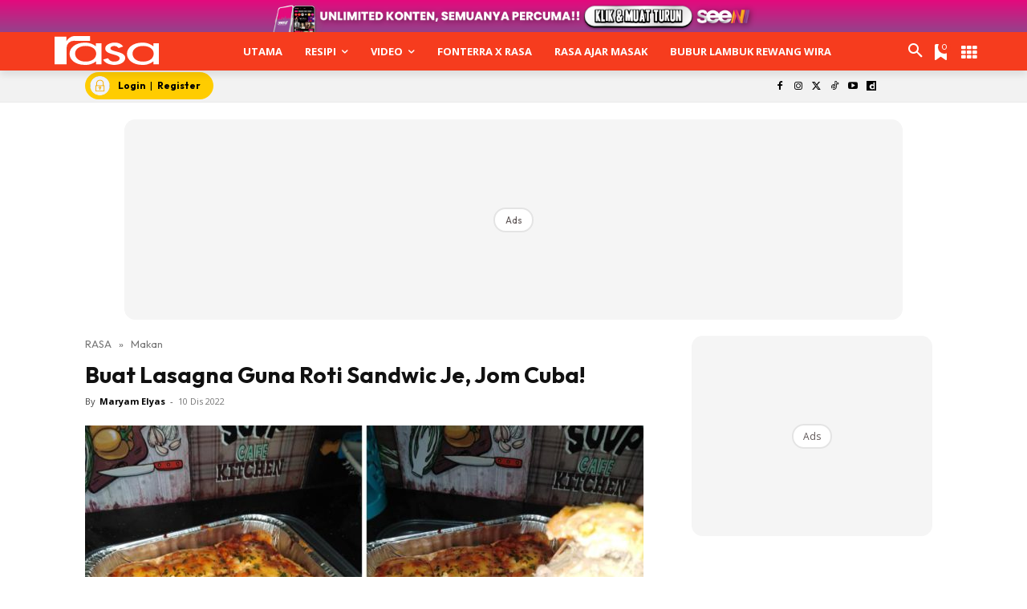

--- FILE ---
content_type: text/html; charset=utf-8
request_url: https://www.google.com/recaptcha/api2/aframe
body_size: 182
content:
<!DOCTYPE HTML><html><head><meta http-equiv="content-type" content="text/html; charset=UTF-8"></head><body><script nonce="6y0RTyxXsZFadNefJn3dgA">/** Anti-fraud and anti-abuse applications only. See google.com/recaptcha */ try{var clients={'sodar':'https://pagead2.googlesyndication.com/pagead/sodar?'};window.addEventListener("message",function(a){try{if(a.source===window.parent){var b=JSON.parse(a.data);var c=clients[b['id']];if(c){var d=document.createElement('img');d.src=c+b['params']+'&rc='+(localStorage.getItem("rc::a")?sessionStorage.getItem("rc::b"):"");window.document.body.appendChild(d);sessionStorage.setItem("rc::e",parseInt(sessionStorage.getItem("rc::e")||0)+1);localStorage.setItem("rc::h",'1769708414486');}}}catch(b){}});window.parent.postMessage("_grecaptcha_ready", "*");}catch(b){}</script></body></html>

--- FILE ---
content_type: application/javascript
request_url: https://cdn.moengage.com/release/dc_2/moe_webSdk.min.latest.js
body_size: 97410
content:
/*! For license information please see sdk.js.LICENSE.txt */
(()=>{var e={372:(e,t,n)=>{e.exports=function(e,t,n){if("number"!=typeof t)throw new Error("second argument must be a Number");let a,r,s,o,c,l,d=!0;Array.isArray(e)?(a=[],s=r=e.length):(o=Object.keys(e),a={},s=r=o.length);function g(e){function t(){n&&n(e,a),n=null}d?i(t):t()}function u(t,n,i){if(a[t]=i,n&&(c=!0),0===--s||n)g(n);else if(!c&&l<r){let t;o?(t=o[l],l+=1,e[t](function(e,n){u(t,e,n)})):(t=l,l+=1,e[t](function(e,n){u(t,e,n)}))}}l=t,s?o?o.some(function(n,i){return e[n](function(e,t){u(n,e,t)}),i===t-1}):e.some(function(e,n){return e(function(e,t){u(n,e,t)}),n===t-1}):g(null);d=!1};const i=n(596)},596:(e,t,n)=>{let i;e.exports="function"==typeof queueMicrotask?queueMicrotask.bind("undefined"!=typeof window?window:n.g):e=>(i||(i=Promise.resolve())).then(e).catch(e=>setTimeout(()=>{throw e},0))},790:(e,t,n)=>{e.exports=function e(t,n,i){function a(s,o){if(!n[s]){if(!t[s]){if(r)return r(s,!0);var c=new Error("Cannot find module '"+s+"'");throw c.code="MODULE_NOT_FOUND",c}var l=n[s]={exports:{}};t[s][0].call(l.exports,function(e){var n=t[s][1][e];return a(n||e)},l,l.exports,e,t,n,i)}return n[s].exports}for(var r=void 0,s=0;s<i.length;s++)a(i[s]);return a}({1:[function(e,t,i){(function(e){"use strict";var n,i,a=e.MutationObserver||e.WebKitMutationObserver;if(a){var r=0,s=new a(d),o=e.document.createTextNode("");s.observe(o,{characterData:!0}),n=function(){o.data=r=++r%2}}else if(e.setImmediate||void 0===e.MessageChannel)n="document"in e&&"onreadystatechange"in e.document.createElement("script")?function(){var t=e.document.createElement("script");t.onreadystatechange=function(){d(),t.onreadystatechange=null,t.parentNode.removeChild(t),t=null},e.document.documentElement.appendChild(t)}:function(){setTimeout(d,0)};else{var c=new e.MessageChannel;c.port1.onmessage=d,n=function(){c.port2.postMessage(0)}}var l=[];function d(){var e,t;i=!0;for(var n=l.length;n;){for(t=l,l=[],e=-1;++e<n;)t[e]();n=l.length}i=!1}function g(e){1!==l.push(e)||i||n()}t.exports=g}).call(this,void 0!==n.g?n.g:"undefined"!=typeof self?self:"undefined"!=typeof window?window:{})},{}],2:[function(e,t,n){"use strict";var i=e(1);function a(){}var r={},s=["REJECTED"],o=["FULFILLED"],c=["PENDING"];function l(e){if("function"!=typeof e)throw new TypeError("resolver must be a function");this.state=c,this.queue=[],this.outcome=void 0,e!==a&&p(this,e)}function d(e,t,n){this.promise=e,"function"==typeof t&&(this.onFulfilled=t,this.callFulfilled=this.otherCallFulfilled),"function"==typeof n&&(this.onRejected=n,this.callRejected=this.otherCallRejected)}function g(e,t,n){i(function(){var i;try{i=t(n)}catch(t){return r.reject(e,t)}i===e?r.reject(e,new TypeError("Cannot resolve promise with itself")):r.resolve(e,i)})}function u(e){var t=e&&e.then;if(e&&("object"==typeof e||"function"==typeof e)&&"function"==typeof t)return function(){t.apply(e,arguments)}}function p(e,t){var n=!1;function i(t){n||(n=!0,r.reject(e,t))}function a(t){n||(n=!0,r.resolve(e,t))}function s(){t(a,i)}var o=m(s);"error"===o.status&&i(o.value)}function m(e,t){var n={};try{n.value=e(t),n.status="success"}catch(e){n.status="error",n.value=e}return n}function h(e){return e instanceof this?e:r.resolve(new this(a),e)}function f(e){var t=new this(a);return r.reject(t,e)}function E(e){var t=this;if("[object Array]"!==Object.prototype.toString.call(e))return this.reject(new TypeError("must be an array"));var n=e.length,i=!1;if(!n)return this.resolve([]);for(var s=new Array(n),o=0,c=-1,l=new this(a);++c<n;)d(e[c],c);return l;function d(e,a){function c(e){s[a]=e,++o!==n||i||(i=!0,r.resolve(l,s))}t.resolve(e).then(c,function(e){i||(i=!0,r.reject(l,e))})}}function S(e){var t=this;if("[object Array]"!==Object.prototype.toString.call(e))return this.reject(new TypeError("must be an array"));var n=e.length,i=!1;if(!n)return this.resolve([]);for(var s=-1,o=new this(a);++s<n;)c(e[s]);return o;function c(e){t.resolve(e).then(function(e){i||(i=!0,r.resolve(o,e))},function(e){i||(i=!0,r.reject(o,e))})}}t.exports=l,l.prototype.catch=function(e){return this.then(null,e)},l.prototype.then=function(e,t){if("function"!=typeof e&&this.state===o||"function"!=typeof t&&this.state===s)return this;var n=new this.constructor(a);return this.state!==c?g(n,this.state===o?e:t,this.outcome):this.queue.push(new d(n,e,t)),n},d.prototype.callFulfilled=function(e){r.resolve(this.promise,e)},d.prototype.otherCallFulfilled=function(e){g(this.promise,this.onFulfilled,e)},d.prototype.callRejected=function(e){r.reject(this.promise,e)},d.prototype.otherCallRejected=function(e){g(this.promise,this.onRejected,e)},r.resolve=function(e,t){var n=m(u,t);if("error"===n.status)return r.reject(e,n.value);var i=n.value;if(i)p(e,i);else{e.state=o,e.outcome=t;for(var a=-1,s=e.queue.length;++a<s;)e.queue[a].callFulfilled(t)}return e},r.reject=function(e,t){e.state=s,e.outcome=t;for(var n=-1,i=e.queue.length;++n<i;)e.queue[n].callRejected(t);return e},l.resolve=h,l.reject=f,l.all=E,l.race=S},{1:1}],3:[function(e,t,i){(function(t){"use strict";"function"!=typeof t.Promise&&(t.Promise=e(2))}).call(this,void 0!==n.g?n.g:"undefined"!=typeof self?self:"undefined"!=typeof window?window:{})},{2:2}],4:[function(e,t,n){"use strict";var i="function"==typeof Symbol&&"symbol"==typeof Symbol.iterator?function(e){return typeof e}:function(e){return e&&"function"==typeof Symbol&&e.constructor===Symbol&&e!==Symbol.prototype?"symbol":typeof e};function a(e,t){if(!(e instanceof t))throw new TypeError("Cannot call a class as a function")}function r(){try{if("undefined"!=typeof indexedDB)return indexedDB;if("undefined"!=typeof webkitIndexedDB)return webkitIndexedDB;if("undefined"!=typeof mozIndexedDB)return mozIndexedDB;if("undefined"!=typeof OIndexedDB)return OIndexedDB;if("undefined"!=typeof msIndexedDB)return msIndexedDB}catch(e){return}}var s=r();function o(){try{if(!s||!s.open)return!1;var e="undefined"!=typeof openDatabase&&/(Safari|iPhone|iPad|iPod)/.test(navigator.userAgent)&&!/Chrome/.test(navigator.userAgent)&&!/BlackBerry/.test(navigator.platform),t="function"==typeof fetch&&-1!==fetch.toString().indexOf("[native code");return(!e||t)&&"undefined"!=typeof indexedDB&&"undefined"!=typeof IDBKeyRange}catch(e){return!1}}function c(e,t){e=e||[],t=t||{};try{return new Blob(e,t)}catch(a){if("TypeError"!==a.name)throw a;for(var n=new("undefined"!=typeof BlobBuilder?BlobBuilder:"undefined"!=typeof MSBlobBuilder?MSBlobBuilder:"undefined"!=typeof MozBlobBuilder?MozBlobBuilder:WebKitBlobBuilder),i=0;i<e.length;i+=1)n.append(e[i]);return n.getBlob(t.type)}}"undefined"==typeof Promise&&e(3);var l=Promise;function d(e,t){t&&e.then(function(e){t(null,e)},function(e){t(e)})}function g(e,t,n){"function"==typeof t&&e.then(t),"function"==typeof n&&e.catch(n)}function u(e){return"string"!=typeof e&&(console.warn(e+" used as a key, but it is not a string."),e=String(e)),e}function p(){if(arguments.length&&"function"==typeof arguments[arguments.length-1])return arguments[arguments.length-1]}var m="local-forage-detect-blob-support",h=void 0,f={},E=Object.prototype.toString,S="readonly",_="readwrite";function v(e){for(var t=e.length,n=new ArrayBuffer(t),i=new Uint8Array(n),a=0;a<t;a++)i[a]=e.charCodeAt(a);return n}function y(e){return new l(function(t){var n=e.transaction(m,_),i=c([""]);n.objectStore(m).put(i,"key"),n.onabort=function(e){e.preventDefault(),e.stopPropagation(),t(!1)},n.oncomplete=function(){var e=navigator.userAgent.match(/Chrome\/(\d+)/),n=navigator.userAgent.match(/Edge\//);t(n||!e||parseInt(e[1],10)>=43)}}).catch(function(){return!1})}function T(e){return"boolean"==typeof h?l.resolve(h):y(e).then(function(e){return h=e})}function I(e){var t=f[e.name],n={};n.promise=new l(function(e,t){n.resolve=e,n.reject=t}),t.deferredOperations.push(n),t.dbReady?t.dbReady=t.dbReady.then(function(){return n.promise}):t.dbReady=n.promise}function b(e){var t=f[e.name].deferredOperations.pop();if(t)return t.resolve(),t.promise}function A(e,t){var n=f[e.name].deferredOperations.pop();if(n)return n.reject(t),n.promise}function w(e,t){return new l(function(n,i){if(f[e.name]=f[e.name]||x(),e.db){if(!t)return n(e.db);I(e),e.db.close()}var a=[e.name];t&&a.push(e.version);var r=s.open.apply(s,a);t&&(r.onupgradeneeded=function(t){var n=r.result;try{n.createObjectStore(e.storeName),t.oldVersion<=1&&n.createObjectStore(m)}catch(n){if("ConstraintError"!==n.name)throw n;console.warn('The database "'+e.name+'" has been upgraded from version '+t.oldVersion+" to version "+t.newVersion+', but the storage "'+e.storeName+'" already exists.')}}),r.onerror=function(e){e.preventDefault(),i(r.error)},r.onsuccess=function(){var t=r.result;t.onversionchange=function(e){e.target.close()},n(t),b(e)}})}function D(e){return w(e,!1)}function O(e){return w(e,!0)}function C(e,t){if(!e.db)return!0;var n=!e.db.objectStoreNames.contains(e.storeName),i=e.version<e.db.version,a=e.version>e.db.version;if(i&&(e.version!==t&&console.warn('The database "'+e.name+"\" can't be downgraded from version "+e.db.version+" to version "+e.version+"."),e.version=e.db.version),a||n){if(n){var r=e.db.version+1;r>e.version&&(e.version=r)}return!0}return!1}function P(e){return new l(function(t,n){var i=new FileReader;i.onerror=n,i.onloadend=function(n){var i=btoa(n.target.result||"");t({__local_forage_encoded_blob:!0,data:i,type:e.type})},i.readAsBinaryString(e)})}function N(e){return c([v(atob(e.data))],{type:e.type})}function R(e){return e&&e.__local_forage_encoded_blob}function L(e){var t=this,n=t._initReady().then(function(){var e=f[t._dbInfo.name];if(e&&e.dbReady)return e.dbReady});return g(n,e,e),n}function M(e){I(e);for(var t=f[e.name],n=t.forages,i=0;i<n.length;i++){var a=n[i];a._dbInfo.db&&(a._dbInfo.db.close(),a._dbInfo.db=null)}return e.db=null,D(e).then(function(t){return e.db=t,C(e)?O(e):t}).then(function(i){e.db=t.db=i;for(var a=0;a<n.length;a++)n[a]._dbInfo.db=i}).catch(function(t){throw A(e,t),t})}function k(e,t,n,i){void 0===i&&(i=1);try{var a=e.db.transaction(e.storeName,t);n(null,a)}catch(a){if(i>0&&(!e.db||"InvalidStateError"===a.name||"NotFoundError"===a.name))return l.resolve().then(function(){if(!e.db||"NotFoundError"===a.name&&!e.db.objectStoreNames.contains(e.storeName)&&e.version<=e.db.version)return e.db&&(e.version=e.db.version+1),O(e)}).then(function(){return M(e).then(function(){k(e,t,n,i-1)})}).catch(n);n(a)}}function x(){return{forages:[],db:null,dbReady:null,deferredOperations:[]}}function B(e){var t=this,n={db:null};if(e)for(var i in e)n[i]=e[i];var a=f[n.name];a||(a=x(),f[n.name]=a),a.forages.push(t),t._initReady||(t._initReady=t.ready,t.ready=L);var r=[];function s(){return l.resolve()}for(var o=0;o<a.forages.length;o++){var c=a.forages[o];c!==t&&r.push(c._initReady().catch(s))}var d=a.forages.slice(0);return l.all(r).then(function(){return n.db=a.db,D(n)}).then(function(e){return n.db=e,C(n,t._defaultConfig.version)?O(n):e}).then(function(e){n.db=a.db=e,t._dbInfo=n;for(var i=0;i<d.length;i++){var r=d[i];r!==t&&(r._dbInfo.db=n.db,r._dbInfo.version=n.version)}})}function U(e,t){var n=this;e=u(e);var i=new l(function(t,i){n.ready().then(function(){k(n._dbInfo,S,function(a,r){if(a)return i(a);try{var s=r.objectStore(n._dbInfo.storeName).get(e);s.onsuccess=function(){var e=s.result;void 0===e&&(e=null),R(e)&&(e=N(e)),t(e)},s.onerror=function(){i(s.error)}}catch(e){i(e)}})}).catch(i)});return d(i,t),i}function F(e,t){var n=this,i=new l(function(t,i){n.ready().then(function(){k(n._dbInfo,S,function(a,r){if(a)return i(a);try{var s=r.objectStore(n._dbInfo.storeName).openCursor(),o=1;s.onsuccess=function(){var n=s.result;if(n){var i=n.value;R(i)&&(i=N(i));var a=e(i,n.key,o++);void 0!==a?t(a):n.continue()}else t()},s.onerror=function(){i(s.error)}}catch(e){i(e)}})}).catch(i)});return d(i,t),i}function H(e,t,n){var i=this;e=u(e);var a=new l(function(n,a){var r;i.ready().then(function(){return r=i._dbInfo,"[object Blob]"===E.call(t)?T(r.db).then(function(e){return e?t:P(t)}):t}).then(function(t){k(i._dbInfo,_,function(r,s){if(r)return a(r);try{var o=s.objectStore(i._dbInfo.storeName);null===t&&(t=void 0);var c=o.put(t,e);s.oncomplete=function(){void 0===t&&(t=null),n(t)},s.onabort=s.onerror=function(){var e=c.error?c.error:c.transaction.error;a(e)}}catch(e){a(e)}})}).catch(a)});return d(a,n),a}function G(e,t){var n=this;e=u(e);var i=new l(function(t,i){n.ready().then(function(){k(n._dbInfo,_,function(a,r){if(a)return i(a);try{var s=r.objectStore(n._dbInfo.storeName).delete(e);r.oncomplete=function(){t()},r.onerror=function(){i(s.error)},r.onabort=function(){var e=s.error?s.error:s.transaction.error;i(e)}}catch(e){i(e)}})}).catch(i)});return d(i,t),i}function V(e){var t=this,n=new l(function(e,n){t.ready().then(function(){k(t._dbInfo,_,function(i,a){if(i)return n(i);try{var r=a.objectStore(t._dbInfo.storeName).clear();a.oncomplete=function(){e()},a.onabort=a.onerror=function(){var e=r.error?r.error:r.transaction.error;n(e)}}catch(e){n(e)}})}).catch(n)});return d(n,e),n}function W(e){var t=this,n=new l(function(e,n){t.ready().then(function(){k(t._dbInfo,S,function(i,a){if(i)return n(i);try{var r=a.objectStore(t._dbInfo.storeName).count();r.onsuccess=function(){e(r.result)},r.onerror=function(){n(r.error)}}catch(e){n(e)}})}).catch(n)});return d(n,e),n}function K(e,t){var n=this,i=new l(function(t,i){e<0?t(null):n.ready().then(function(){k(n._dbInfo,S,function(a,r){if(a)return i(a);try{var s=r.objectStore(n._dbInfo.storeName),o=!1,c=s.openKeyCursor();c.onsuccess=function(){var n=c.result;n?0===e||o?t(n.key):(o=!0,n.advance(e)):t(null)},c.onerror=function(){i(c.error)}}catch(e){i(e)}})}).catch(i)});return d(i,t),i}function $(e){var t=this,n=new l(function(e,n){t.ready().then(function(){k(t._dbInfo,S,function(i,a){if(i)return n(i);try{var r=a.objectStore(t._dbInfo.storeName).openKeyCursor(),s=[];r.onsuccess=function(){var t=r.result;t?(s.push(t.key),t.continue()):e(s)},r.onerror=function(){n(r.error)}}catch(e){n(e)}})}).catch(n)});return d(n,e),n}function q(e,t){t=p.apply(this,arguments);var n=this.config();(e="function"!=typeof e&&e||{}).name||(e.name=e.name||n.name,e.storeName=e.storeName||n.storeName);var i,a=this;if(e.name){var r=e.name===n.name&&a._dbInfo.db?l.resolve(a._dbInfo.db):D(e).then(function(t){var n=f[e.name],i=n.forages;n.db=t;for(var a=0;a<i.length;a++)i[a]._dbInfo.db=t;return t});i=e.storeName?r.then(function(t){if(t.objectStoreNames.contains(e.storeName)){var n=t.version+1;I(e);var i=f[e.name],a=i.forages;t.close();for(var r=0;r<a.length;r++){var o=a[r];o._dbInfo.db=null,o._dbInfo.version=n}var c=new l(function(t,i){var a=s.open(e.name,n);a.onerror=function(e){a.result.close(),i(e)},a.onupgradeneeded=function(){a.result.deleteObjectStore(e.storeName)},a.onsuccess=function(){var e=a.result;e.close(),t(e)}});return c.then(function(e){i.db=e;for(var t=0;t<a.length;t++){var n=a[t];n._dbInfo.db=e,b(n._dbInfo)}}).catch(function(t){throw(A(e,t)||l.resolve()).catch(function(){}),t})}}):r.then(function(t){I(e);var n=f[e.name],i=n.forages;t.close();for(var a=0;a<i.length;a++)i[a]._dbInfo.db=null;var r=new l(function(t,n){var i=s.deleteDatabase(e.name);i.onerror=function(){var e=i.result;e&&e.close(),n(i.error)},i.onblocked=function(){console.warn('dropInstance blocked for database "'+e.name+'" until all open connections are closed')},i.onsuccess=function(){var e=i.result;e&&e.close(),t(e)}});return r.then(function(e){n.db=e;for(var t=0;t<i.length;t++)b(i[t]._dbInfo)}).catch(function(t){throw(A(e,t)||l.resolve()).catch(function(){}),t})})}else i=l.reject("Invalid arguments");return d(i,t),i}var j={_driver:"asyncStorage",_initStorage:B,_support:o(),iterate:F,getItem:U,setItem:H,removeItem:G,clear:V,length:W,key:K,keys:$,dropInstance:q};function Y(){return"function"==typeof openDatabase}var z="ABCDEFGHIJKLMNOPQRSTUVWXYZabcdefghijklmnopqrstuvwxyz0123456789+/",J="~~local_forage_type~",X=/^~~local_forage_type~([^~]+)~/,Q="__lfsc__:",Z=Q.length,ee="arbf",te="blob",ne="si08",ie="ui08",ae="uic8",re="si16",se="si32",oe="ur16",ce="ui32",le="fl32",de="fl64",ge=Z+ee.length,ue=Object.prototype.toString;function pe(e){var t,n,i,a,r,s=.75*e.length,o=e.length,c=0;"="===e[e.length-1]&&(s--,"="===e[e.length-2]&&s--);var l=new ArrayBuffer(s),d=new Uint8Array(l);for(t=0;t<o;t+=4)n=z.indexOf(e[t]),i=z.indexOf(e[t+1]),a=z.indexOf(e[t+2]),r=z.indexOf(e[t+3]),d[c++]=n<<2|i>>4,d[c++]=(15&i)<<4|a>>2,d[c++]=(3&a)<<6|63&r;return l}function me(e){var t,n=new Uint8Array(e),i="";for(t=0;t<n.length;t+=3)i+=z[n[t]>>2],i+=z[(3&n[t])<<4|n[t+1]>>4],i+=z[(15&n[t+1])<<2|n[t+2]>>6],i+=z[63&n[t+2]];return n.length%3==2?i=i.substring(0,i.length-1)+"=":n.length%3==1&&(i=i.substring(0,i.length-2)+"=="),i}function he(e,t){var n="";if(e&&(n=ue.call(e)),e&&("[object ArrayBuffer]"===n||e.buffer&&"[object ArrayBuffer]"===ue.call(e.buffer))){var i,a=Q;e instanceof ArrayBuffer?(i=e,a+=ee):(i=e.buffer,"[object Int8Array]"===n?a+=ne:"[object Uint8Array]"===n?a+=ie:"[object Uint8ClampedArray]"===n?a+=ae:"[object Int16Array]"===n?a+=re:"[object Uint16Array]"===n?a+=oe:"[object Int32Array]"===n?a+=se:"[object Uint32Array]"===n?a+=ce:"[object Float32Array]"===n?a+=le:"[object Float64Array]"===n?a+=de:t(new Error("Failed to get type for BinaryArray"))),t(a+me(i))}else if("[object Blob]"===n){var r=new FileReader;r.onload=function(){var n=J+e.type+"~"+me(this.result);t(Q+te+n)},r.readAsArrayBuffer(e)}else try{t(JSON.stringify(e))}catch(n){console.error("Couldn't convert value into a JSON string: ",e),t(null,n)}}function fe(e){if(e.substring(0,Z)!==Q)return JSON.parse(e);var t,n=e.substring(ge),i=e.substring(Z,ge);if(i===te&&X.test(n)){var a=n.match(X);t=a[1],n=n.substring(a[0].length)}var r=pe(n);switch(i){case ee:return r;case te:return c([r],{type:t});case ne:return new Int8Array(r);case ie:return new Uint8Array(r);case ae:return new Uint8ClampedArray(r);case re:return new Int16Array(r);case oe:return new Uint16Array(r);case se:return new Int32Array(r);case ce:return new Uint32Array(r);case le:return new Float32Array(r);case de:return new Float64Array(r);default:throw new Error("Unkown type: "+i)}}var Ee={serialize:he,deserialize:fe,stringToBuffer:pe,bufferToString:me};function Se(e,t,n,i){e.executeSql("CREATE TABLE IF NOT EXISTS "+t.storeName+" (id INTEGER PRIMARY KEY, key unique, value)",[],n,i)}function _e(e){var t=this,n={db:null};if(e)for(var i in e)n[i]="string"!=typeof e[i]?e[i].toString():e[i];var a=new l(function(e,i){try{n.db=openDatabase(n.name,String(n.version),n.description,n.size)}catch(e){return i(e)}n.db.transaction(function(a){Se(a,n,function(){t._dbInfo=n,e()},function(e,t){i(t)})},i)});return n.serializer=Ee,a}function ve(e,t,n,i,a,r){e.executeSql(n,i,a,function(e,s){s.code===s.SYNTAX_ERR?e.executeSql("SELECT name FROM sqlite_master WHERE type='table' AND name = ?",[t.storeName],function(e,o){o.rows.length?r(e,s):Se(e,t,function(){e.executeSql(n,i,a,r)},r)},r):r(e,s)},r)}function ye(e,t){var n=this;e=u(e);var i=new l(function(t,i){n.ready().then(function(){var a=n._dbInfo;a.db.transaction(function(n){ve(n,a,"SELECT * FROM "+a.storeName+" WHERE key = ? LIMIT 1",[e],function(e,n){var i=n.rows.length?n.rows.item(0).value:null;i&&(i=a.serializer.deserialize(i)),t(i)},function(e,t){i(t)})})}).catch(i)});return d(i,t),i}function Te(e,t){var n=this,i=new l(function(t,i){n.ready().then(function(){var a=n._dbInfo;a.db.transaction(function(n){ve(n,a,"SELECT * FROM "+a.storeName,[],function(n,i){for(var r=i.rows,s=r.length,o=0;o<s;o++){var c=r.item(o),l=c.value;if(l&&(l=a.serializer.deserialize(l)),void 0!==(l=e(l,c.key,o+1)))return void t(l)}t()},function(e,t){i(t)})})}).catch(i)});return d(i,t),i}function Ie(e,t,n,i){var a=this;e=u(e);var r=new l(function(r,s){a.ready().then(function(){void 0===t&&(t=null);var o=t,c=a._dbInfo;c.serializer.serialize(t,function(t,l){l?s(l):c.db.transaction(function(n){ve(n,c,"INSERT OR REPLACE INTO "+c.storeName+" (key, value) VALUES (?, ?)",[e,t],function(){r(o)},function(e,t){s(t)})},function(t){if(t.code===t.QUOTA_ERR){if(i>0)return void r(Ie.apply(a,[e,o,n,i-1]));s(t)}})})}).catch(s)});return d(r,n),r}function be(e,t,n){return Ie.apply(this,[e,t,n,1])}function Ae(e,t){var n=this;e=u(e);var i=new l(function(t,i){n.ready().then(function(){var a=n._dbInfo;a.db.transaction(function(n){ve(n,a,"DELETE FROM "+a.storeName+" WHERE key = ?",[e],function(){t()},function(e,t){i(t)})})}).catch(i)});return d(i,t),i}function we(e){var t=this,n=new l(function(e,n){t.ready().then(function(){var i=t._dbInfo;i.db.transaction(function(t){ve(t,i,"DELETE FROM "+i.storeName,[],function(){e()},function(e,t){n(t)})})}).catch(n)});return d(n,e),n}function De(e){var t=this,n=new l(function(e,n){t.ready().then(function(){var i=t._dbInfo;i.db.transaction(function(t){ve(t,i,"SELECT COUNT(key) as c FROM "+i.storeName,[],function(t,n){var i=n.rows.item(0).c;e(i)},function(e,t){n(t)})})}).catch(n)});return d(n,e),n}function Oe(e,t){var n=this,i=new l(function(t,i){n.ready().then(function(){var a=n._dbInfo;a.db.transaction(function(n){ve(n,a,"SELECT key FROM "+a.storeName+" WHERE id = ? LIMIT 1",[e+1],function(e,n){var i=n.rows.length?n.rows.item(0).key:null;t(i)},function(e,t){i(t)})})}).catch(i)});return d(i,t),i}function Ce(e){var t=this,n=new l(function(e,n){t.ready().then(function(){var i=t._dbInfo;i.db.transaction(function(t){ve(t,i,"SELECT key FROM "+i.storeName,[],function(t,n){for(var i=[],a=0;a<n.rows.length;a++)i.push(n.rows.item(a).key);e(i)},function(e,t){n(t)})})}).catch(n)});return d(n,e),n}function Pe(e){return new l(function(t,n){e.transaction(function(i){i.executeSql("SELECT name FROM sqlite_master WHERE type='table' AND name <> '__WebKitDatabaseInfoTable__'",[],function(n,i){for(var a=[],r=0;r<i.rows.length;r++)a.push(i.rows.item(r).name);t({db:e,storeNames:a})},function(e,t){n(t)})},function(e){n(e)})})}function Ne(e,t){t=p.apply(this,arguments);var n=this.config();(e="function"!=typeof e&&e||{}).name||(e.name=e.name||n.name,e.storeName=e.storeName||n.storeName);var i,a=this;return d(i=e.name?new l(function(t){var i;i=e.name===n.name?a._dbInfo.db:openDatabase(e.name,"","",0),e.storeName?t({db:i,storeNames:[e.storeName]}):t(Pe(i))}).then(function(e){return new l(function(t,n){e.db.transaction(function(i){function a(e){return new l(function(t,n){i.executeSql("DROP TABLE IF EXISTS "+e,[],function(){t()},function(e,t){n(t)})})}for(var r=[],s=0,o=e.storeNames.length;s<o;s++)r.push(a(e.storeNames[s]));l.all(r).then(function(){t()}).catch(function(e){n(e)})},function(e){n(e)})})}):l.reject("Invalid arguments"),t),i}var Re={_driver:"webSQLStorage",_initStorage:_e,_support:Y(),iterate:Te,getItem:ye,setItem:be,removeItem:Ae,clear:we,length:De,key:Oe,keys:Ce,dropInstance:Ne};function Le(){try{return"undefined"!=typeof localStorage&&"setItem"in localStorage&&!!localStorage.setItem}catch(e){return!1}}function Me(e,t){var n=e.name+"/";return e.storeName!==t.storeName&&(n+=e.storeName+"/"),n}function ke(){var e="_localforage_support_test";try{return localStorage.setItem(e,!0),localStorage.removeItem(e),!1}catch(e){return!0}}function xe(){return!ke()||localStorage.length>0}function Be(e){var t=this,n={};if(e)for(var i in e)n[i]=e[i];return n.keyPrefix=Me(e,t._defaultConfig),xe()?(t._dbInfo=n,n.serializer=Ee,l.resolve()):l.reject()}function Ue(e){var t=this,n=t.ready().then(function(){for(var e=t._dbInfo.keyPrefix,n=localStorage.length-1;n>=0;n--){var i=localStorage.key(n);0===i.indexOf(e)&&localStorage.removeItem(i)}});return d(n,e),n}function Fe(e,t){var n=this;e=u(e);var i=n.ready().then(function(){var t=n._dbInfo,i=localStorage.getItem(t.keyPrefix+e);return i&&(i=t.serializer.deserialize(i)),i});return d(i,t),i}function He(e,t){var n=this,i=n.ready().then(function(){for(var t=n._dbInfo,i=t.keyPrefix,a=i.length,r=localStorage.length,s=1,o=0;o<r;o++){var c=localStorage.key(o);if(0===c.indexOf(i)){var l=localStorage.getItem(c);if(l&&(l=t.serializer.deserialize(l)),void 0!==(l=e(l,c.substring(a),s++)))return l}}});return d(i,t),i}function Ge(e,t){var n=this,i=n.ready().then(function(){var t,i=n._dbInfo;try{t=localStorage.key(e)}catch(e){t=null}return t&&(t=t.substring(i.keyPrefix.length)),t});return d(i,t),i}function Ve(e){var t=this,n=t.ready().then(function(){for(var e=t._dbInfo,n=localStorage.length,i=[],a=0;a<n;a++){var r=localStorage.key(a);0===r.indexOf(e.keyPrefix)&&i.push(r.substring(e.keyPrefix.length))}return i});return d(n,e),n}function We(e){var t=this.keys().then(function(e){return e.length});return d(t,e),t}function Ke(e,t){var n=this;e=u(e);var i=n.ready().then(function(){var t=n._dbInfo;localStorage.removeItem(t.keyPrefix+e)});return d(i,t),i}function $e(e,t,n){var i=this;e=u(e);var a=i.ready().then(function(){void 0===t&&(t=null);var n=t;return new l(function(a,r){var s=i._dbInfo;s.serializer.serialize(t,function(t,i){if(i)r(i);else try{localStorage.setItem(s.keyPrefix+e,t),a(n)}catch(e){"QuotaExceededError"!==e.name&&"NS_ERROR_DOM_QUOTA_REACHED"!==e.name||r(e),r(e)}})})});return d(a,n),a}function qe(e,t){if(t=p.apply(this,arguments),!(e="function"!=typeof e&&e||{}).name){var n=this.config();e.name=e.name||n.name,e.storeName=e.storeName||n.storeName}var i,a=this;return i=e.name?new l(function(t){e.storeName?t(Me(e,a._defaultConfig)):t(e.name+"/")}).then(function(e){for(var t=localStorage.length-1;t>=0;t--){var n=localStorage.key(t);0===n.indexOf(e)&&localStorage.removeItem(n)}}):l.reject("Invalid arguments"),d(i,t),i}var je={_driver:"localStorageWrapper",_initStorage:Be,_support:Le(),iterate:He,getItem:Fe,setItem:$e,removeItem:Ke,clear:Ue,length:We,key:Ge,keys:Ve,dropInstance:qe},Ye=function(e,t){return e===t||"number"==typeof e&&"number"==typeof t&&isNaN(e)&&isNaN(t)},ze=function(e,t){for(var n=e.length,i=0;i<n;){if(Ye(e[i],t))return!0;i++}return!1},Je=Array.isArray||function(e){return"[object Array]"===Object.prototype.toString.call(e)},Xe={},Qe={},Ze={INDEXEDDB:j,WEBSQL:Re,LOCALSTORAGE:je},et=[Ze.INDEXEDDB._driver,Ze.WEBSQL._driver,Ze.LOCALSTORAGE._driver],tt=["dropInstance"],nt=["clear","getItem","iterate","key","keys","length","removeItem","setItem"].concat(tt),it={description:"",driver:et.slice(),name:"localforage",size:4980736,storeName:"keyvaluepairs",version:1};function at(e,t){e[t]=function(){var n=arguments;return e.ready().then(function(){return e[t].apply(e,n)})}}function rt(){for(var e=1;e<arguments.length;e++){var t=arguments[e];if(t)for(var n in t)t.hasOwnProperty(n)&&(Je(t[n])?arguments[0][n]=t[n].slice():arguments[0][n]=t[n])}return arguments[0]}var st=function(){function e(t){for(var n in a(this,e),Ze)if(Ze.hasOwnProperty(n)){var i=Ze[n],r=i._driver;this[n]=r,Xe[r]||this.defineDriver(i)}this._defaultConfig=rt({},it),this._config=rt({},this._defaultConfig,t),this._driverSet=null,this._initDriver=null,this._ready=!1,this._dbInfo=null,this._wrapLibraryMethodsWithReady(),this.setDriver(this._config.driver).catch(function(){})}return e.prototype.config=function(e){if("object"===(void 0===e?"undefined":i(e))){if(this._ready)return new Error("Can't call config() after localforage has been used.");for(var t in e){if("storeName"===t&&(e[t]=e[t].replace(/\W/g,"_")),"version"===t&&"number"!=typeof e[t])return new Error("Database version must be a number.");this._config[t]=e[t]}return!("driver"in e)||!e.driver||this.setDriver(this._config.driver)}return"string"==typeof e?this._config[e]:this._config},e.prototype.defineDriver=function(e,t,n){var i=new l(function(t,n){try{var i=e._driver,a=new Error("Custom driver not compliant; see https://mozilla.github.io/localForage/#definedriver");if(!e._driver)return void n(a);for(var r=nt.concat("_initStorage"),s=0,o=r.length;s<o;s++){var c=r[s];if((!ze(tt,c)||e[c])&&"function"!=typeof e[c])return void n(a)}var g=function(){for(var t=function(e){return function(){var t=new Error("Method "+e+" is not implemented by the current driver"),n=l.reject(t);return d(n,arguments[arguments.length-1]),n}},n=0,i=tt.length;n<i;n++){var a=tt[n];e[a]||(e[a]=t(a))}};g();var u=function(n){Xe[i]&&console.info("Redefining LocalForage driver: "+i),Xe[i]=e,Qe[i]=n,t()};"_support"in e?e._support&&"function"==typeof e._support?e._support().then(u,n):u(!!e._support):u(!0)}catch(e){n(e)}});return g(i,t,n),i},e.prototype.driver=function(){return this._driver||null},e.prototype.getDriver=function(e,t,n){var i=Xe[e]?l.resolve(Xe[e]):l.reject(new Error("Driver not found."));return g(i,t,n),i},e.prototype.getSerializer=function(e){var t=l.resolve(Ee);return g(t,e),t},e.prototype.ready=function(e){var t=this,n=t._driverSet.then(function(){return null===t._ready&&(t._ready=t._initDriver()),t._ready});return g(n,e,e),n},e.prototype.setDriver=function(e,t,n){var i=this;Je(e)||(e=[e]);var a=this._getSupportedDrivers(e);function r(){i._config.driver=i.driver()}function s(e){return i._extend(e),r(),i._ready=i._initStorage(i._config),i._ready}function o(e){return function(){var t=0;function n(){for(;t<e.length;){var a=e[t];return t++,i._dbInfo=null,i._ready=null,i.getDriver(a).then(s).catch(n)}r();var o=new Error("No available storage method found.");return i._driverSet=l.reject(o),i._driverSet}return n()}}var c=null!==this._driverSet?this._driverSet.catch(function(){return l.resolve()}):l.resolve();return this._driverSet=c.then(function(){var e=a[0];return i._dbInfo=null,i._ready=null,i.getDriver(e).then(function(e){i._driver=e._driver,r(),i._wrapLibraryMethodsWithReady(),i._initDriver=o(a)})}).catch(function(){r();var e=new Error("No available storage method found.");return i._driverSet=l.reject(e),i._driverSet}),g(this._driverSet,t,n),this._driverSet},e.prototype.supports=function(e){return!!Qe[e]},e.prototype._extend=function(e){rt(this,e)},e.prototype._getSupportedDrivers=function(e){for(var t=[],n=0,i=e.length;n<i;n++){var a=e[n];this.supports(a)&&t.push(a)}return t},e.prototype._wrapLibraryMethodsWithReady=function(){for(var e=0,t=nt.length;e<t;e++)at(this,nt[e])},e.prototype.createInstance=function(t){return new e(t)},e}(),ot=new st;t.exports=ot},{3:3}]},{},[4])(4)}},t={};function n(i){var a=t[i];if(void 0!==a)return a.exports;var r=t[i]={exports:{}};return e[i](r,r.exports,n),r.exports}n.n=e=>{var t=e&&e.__esModule?()=>e.default:()=>e;return n.d(t,{a:t}),t},n.d=(e,t)=>{for(var i in t)n.o(t,i)&&!n.o(e,i)&&Object.defineProperty(e,i,{enumerable:!0,get:t[i]})},n.g=function(){if("object"==typeof globalThis)return globalThis;try{return this||new Function("return this")()}catch(e){if("object"==typeof window)return window}}(),n.o=(e,t)=>Object.prototype.hasOwnProperty.call(e,t),n.r=e=>{"undefined"!=typeof Symbol&&Symbol.toStringTag&&Object.defineProperty(e,Symbol.toStringTag,{value:"Module"}),Object.defineProperty(e,"__esModule",{value:!0})};var i={};(()=>{"use strict";n.r(i),n.d(i,{exportForTesting:()=>$o,handleLogout:()=>Uo,initializeLaunchSequence:()=>Go});var e=n(790),t=n.n(e);const a={META:"v3/campaigns/inapp/live",CAMPAIGN_PAYLOAD:"v3/campaigns/inapp/live/",DRAFT_CAMPAIGN_PAYLOAD:"v3/campaigns/inapp/test/",STATS:"v3/campaigns/inapp/live/v2/stats",CAMPAIGNS_PAYLOAD:"v3/campaigns/inapp/live/campaigns",FC_USER_ACTIVITY:"v3/campaigns/inapp/live/fc-user-activity"},r={DATABASE_NAME:"moe_onsite",CAMPAIGNS_META:{NAME:"campaigns_meta"},CAMPAIGNS_TAGS:{NAME:"campaigns_tags"},CAMPAIGNS_STATS:{NAME:"campaigns_stats"},EXIT_INTENT_CAMPAIGN_STORE:{NAME:"exit_intent"},SERVICE_META:{NAME:"service_meta",KEYS:{LAST_META_CALL_TIME:"last_meta_call_time",GLOBAL_DELAY:"global_delay_between_inapps",LAST_INAPP_SHOWN_TIME:"last_inapp_shown",LAST_FETCH_SDK_VERSION:"last_fetch_sdk_version",UNIQUE_ID:"unique_id",LAST_SEGMENT_REEVAL_TIME:"last_segment_reeval_time",SESSION_KEY:"session_key"}},PENDING_SECONDARY_EVENTS:{NAME:"pending_secondary_events"},PENDING_TIMER_CAMPAIGNS:{NAME:"pending_timer_campaigns"},TRIGGERING_PRIMARY_EVENTS:{NAME:"triggering_primary_events"}},s={OSM:{CLICK:"MOE_ONSITE_MESSAGE_CLICKED",IMPRESSION:"MOE_ONSITE_MESSAGE_SHOWN",DISMISS:"MOE_ONSITE_MESSAGE_DISMISSED",AUTO_DISMIS:"MOE_ONSITE_MESSAGE_AUTO_DISMISS",DELIVERED:"MOE_ONSITE_MESSAGE_DELIVERED",TYPE:"onsite"},WP:{CLICK:"MOE_WEBP_MESSAGE_CLICKED",IMPRESSION:"MOE_WEBP_MESSAGE_SHOWN",DISMISS:"MOE_WEBP_MESSAGE_DISMISSED",DELIVERED:"MOE_WEBP_MESSAGE_DELIVERED",TYPE:"webp"}},o={ATTEMPTED:{CAMPAIGN_ATTEMPTED:"ATM"},PRIORITIZED:{CAMPAIGN_PRIORITY_HIGH_PRIORITY_CAMPAIGN_AVAILABLE:"PRT_HIGH_PRT_CMP_AVL",CAMPAIGN_PRIORITY_MAX_TIMES_SHOWN:"PRT_MAX_TIM_SWN",CAMPAIGN_PRIORITY_MIN_DELAY:"PRT_MIN_DEL",CAMPAIGN_PRIORITY_GLOBAL_DELAY:"PRT_GBL_DEL",CAMPAIGN_PRIORITY_EXPIRED:"PRT_EXP",PRIORITY_STAGE_ALL_CAMPAIGNS_FREQUENCY_CAPPING_LIMIT_REACHED:"PRT_FC_A_C",PRIORITY_STAGE_PAGE_LOAD_FREQUENCY_CAPPING_LIMIT_REACHED:"PRT_FC_P_L",PRIORITY_STAGE_CUSTOM_EVENT_FREQUENCY_CAPPING_LIMIT_REACHED:"PRT_FC_C_E",PRIORITY_STAGE_EXIT_INTENT_FREQUENCY_CAPPING_LIMIT_REACHED:"PRT_FC_E_I",PRIORITY_STAGE_ALL_TAGS_FREQUENCY_CAPPING_FAILED:"PRT_FC_ALL_T",PRIORITY_STAGE_ANY_TAGS_FREQUENCY_CAPPING_FAILED:"PRT_FC_ANY_T"},DELIVERED:{CAMPAIGN_DELIVERED_API_FAILURE:"DLV_API_FLR",CAMPAIGN_DELIVERED_MANDATORY_PARAMS_MISSING:"DLV_MAND_PARM_MIS"},IMPRESSION:{CAMPAIGN_IMPRESSION_URL_CHANGED:"IMP_URL_CHG",CAMPAIGN_IMPRESSION_GLOBAL_DELAY:"IMP_GBL_DEL",CAMPAIGN_IMPRESSION_MAX_TIMES_SHOWN:"IMP_MAX_TIM_SHW",CAMPAIGN_IMPRESSION_ANOTHER_CAMPAIGN_VISIBLE:"IMP_ANTR_CMP_VISB",CAMPAIGN_IMPRESSION_CANCEL_BEFORE_DELAY:"IMP_CNCL_BFR_DEL",IMPRESSION_STAGE_ALL_CAMPAIGNS_FREQUENCY_CAPPING_LIMIT_REACHED:"IMP_FC_A_C",IMPRESSION_STAGE_EXIT_INTENT_FREQUENCY_CAPPING_LIMIT_REACHED:"IMP_FC_E_I",IMPRESSION_STAGE_PAGE_LOAD_FREQUENCY_CAPPING_LIMIT_REACHED:"IMP_FC_P_L",IMPRESSION_STAGE_CUSTOM_EVENT_FREQUENCY_CAPPING_LIMIT_REACHED:"IMP_FC_C_E",IMPRESSION_STAGE_ALL_TAGS_FREQUENCY_CAPPING_FAILED:"IMP_FC_ALL_T",IMPRESSION_STAGE_ANY_TAGS_FREQUENCY_CAPPING_FAILED:"IMP_FC_ANY_T"},EVALUATION:{CAMPAIGN_EVALUATION_PATH_TIME_EXPIRED:"EVL_PATH_TIME_EXP",CAMPAIGN_EVALUATION_USER_NOT_ON_APP:"EVL_USER_NOT_ON_APP"}},c=9e5,l="moeOnsite",d="E001",g=1500,u=5,p="E002",m=18e4,h="moe-inapp-click",f="moe-inapp-close",E='data-editor-type="MOE_EDITOR"',S='data-template-type="SIDE_BANNER"',_="moe-osm-pusher",v={SCROLL_DOWN_THRESHOLD:50,SCROLL_UP_THRESHOLD:5,SCROLL_INTERVAL:1e3},y="default",T="allCampaigns",I="customEvent",b="allTags",A="anyTags",w="pageLoad",D="exitIntent",O="a_c",C="c_e",P="all_t",N="any_t",R="p_l",L="e_i",M={all_t:0,any_t:0,a_c:0,p_l:0,e_i:0,c_e:0},k={[T]:"allCampaigns",[I]:"customEvent",[b]:"allTags",[A]:"anyTags",[w]:"pageLoad",[D]:"exitIntent"},x={impression:{[T]:o.IMPRESSION.IMPRESSION_STAGE_ALL_CAMPAIGNS_FREQUENCY_CAPPING_LIMIT_REACHED,[D]:o.IMPRESSION.IMPRESSION_STAGE_EXIT_INTENT_FREQUENCY_CAPPING_LIMIT_REACHED,[w]:o.IMPRESSION.IMPRESSION_STAGE_PAGE_LOAD_FREQUENCY_CAPPING_LIMIT_REACHED,[I]:o.IMPRESSION.IMPRESSION_STAGE_CUSTOM_EVENT_FREQUENCY_CAPPING_LIMIT_REACHED,[b]:o.IMPRESSION.IMPRESSION_STAGE_ALL_TAGS_FREQUENCY_CAPPING_FAILED,[A]:o.IMPRESSION.IMPRESSION_STAGE_ANY_TAGS_FREQUENCY_CAPPING_FAILED},priority:{[T]:o.PRIORITIZED.PRIORITY_STAGE_ALL_CAMPAIGNS_FREQUENCY_CAPPING_LIMIT_REACHED,[D]:o.PRIORITIZED.PRIORITY_STAGE_EXIT_INTENT_FREQUENCY_CAPPING_LIMIT_REACHED,[w]:o.PRIORITIZED.PRIORITY_STAGE_PAGE_LOAD_FREQUENCY_CAPPING_LIMIT_REACHED,[I]:o.PRIORITIZED.PRIORITY_STAGE_CUSTOM_EVENT_FREQUENCY_CAPPING_LIMIT_REACHED,[b]:o.PRIORITIZED.PRIORITY_STAGE_ALL_TAGS_FREQUENCY_CAPPING_FAILED,[A]:o.PRIORITIZED.PRIORITY_STAGE_ANY_TAGS_FREQUENCY_CAPPING_FAILED}},B={API:a,STORES:r,DELIVERY_FUNNEL:o,FREQUENCY_CAPPING:{STORAGE_KEYS:{FREQUENCY_CAPPING_SETTINGS:"frequencyCappingSettings",DEVICE_FREQUENCY_DATA:"deviceFrequencyData",SESSION_FREQUENCY_DATA:"sessionFrequencyData"},EVENT_SPECIFIC_TYPES:[I,w,D],ALL_EVENT_TYPES:[T,I,b,A,w,D],MAX_DAYS_PERIOD:7},OSM_MODULE:l},U={IMPRESSION:"MOE_LANDING_PAGE_SHOWN",CLICK:"MOE_LANDING_PAGE_CLICKED",FORM_SUBMIT:"MOE_RESPONSE_SUBMITTED"},F={DEVICE_ADD:"v2/device/add",DEVICE_TOKEN_CHECK:"v2/device/token-check",REPORT_ADD:"v2/report/add"},H=195,G="v1/sdk_logging/",V="USER_ATTRIBUTE_UNIQUE_ID",W="USER_ATTRIBUTE_USER_EMAIL",K="USER_ATTRIBUTE_USER_NAME",$="USER_ATTRIBUTE_USER_FIRST_NAME",q="USER_ATTRIBUTE_USER_LAST_NAME",j="USER_ATTRIBUTE_USER_MOBILE",Y="USER_ATTRIBUTE_USER_GENDER",z="USER_ATTRIBUTE_USER_BDAY",J=[V,"USER_ID_MODIFIED_FROM"],X=[{moeName:"uid",attributeName:"USER_ATTRIBUTE_UNIQUE_ID",programName:"id"},{moeName:"u_em",attributeName:"USER_ATTRIBUTE_USER_EMAIL",programName:"email"},{moeName:"u_gd",attributeName:"USER_ATTRIBUTE_USER_GENDER",programName:"gender"},{moeName:"u_bd",attributeName:"USER_ATTRIBUTE_USER_BDAY",programName:"birthday"},{moeName:"u_n",attributeName:"USER_ATTRIBUTE_USER_NAME",programName:"name"},{moeName:"u_fn",attributeName:"USER_ATTRIBUTE_USER_FIRST_NAME",programName:"first_name"},{moeName:"u_ln",attributeName:"USER_ATTRIBUTE_USER_LAST_NAME",programName:"last_name"},{moeName:"u_mb",attributeName:"USER_ATTRIBUTE_USER_MOBILE",programName:"mobile"}],Q="moe_push_opted",Z="identifiers",ee="uid",te="SESSION",ne="sessionKey",ie="sessionStartTime",ae="sessionExpiryTime",re="sessionMaxTime",se="customIdentifiersToTrack",oe="currentSource",ce="numberOfSessions",le={TOPIC_NAME:"MOE_LIFECYCLE",EVENT_NAMES:{MOE_INIT:"SDK_INITIALIZED",SETTINGS_FETCHED:"SETTINGS_FETCHED",EVENT_TRACKED:"EVENT_TRACKED",DEVICE_UUID:"DEVICE_UUID",MOE_INIT_COMPLETED:"SDK_INITIALIZATION_COMPLETED",CARDS_INIT:"CARDS_INITIALIZED",SDK_DISABLED:"SDK_DISABLED",SDK_ENABLED:"SDK_ENABLED",DATA_TRACKING_DISABLED:"DATA_TRACKING_DISABLED",DATA_TRACKING_ENABLED:"DATA_TRACKING_ENABLED",OSM_INIT:"OSM_INITIALIZED",WEBP_INIT:"WEBP_INITIALIZED",LANDING_PAGE_DEVICE_ADD:"LANDING_PAGE_DEVICE_ADD"}},de={TOPIC_NAME:"MOE_OPT_IN",EVENT_NAMES:{HARD_ASK_SHOWN:"HARD_ASK_SHOWN",HARD_ASK_DISMISSED:"HARD_ASK_DISMISSED",HARD_ASK_ATTEMPTED:"HARD_ASK_ATTEMPTED",HARD_ASK_ALLOWED:"HARD_ASK_ALLOWED",HARD_ASK_DENIED:"HARD_ASK_DENIED",SOFT_ASK_SHOWN:"SOFT_ASK_SHOWN",SOFT_ASK_DISMISSED:"SOFT_ASK_DISMISSED",SOFT_ASK_ALLOWED:"SOFT_ASK_ALLOWED"}},ge={TOPIC_NAME:"USER_LIFECYCLE",EVENT_NAMES:{USER_IDENTITY_UPDATE:"USER_IDENTITY_UPDATE",LOGOUT:"LOGOUT"}},ue={TOPIC_NAME:"SPA",EVENT_NAMES:{PAGE_CHANGED:"PAGE_CHANGED"}},pe="DC_2",me={DC_1:"sdk-01.moengage.com",DC_2:"sdk-02.moengage.com",DC_3:"sdk-03.moengage.com",DC_4:"sdk-04.moengage.com",DC_5:"sdk-05.moengage.com",DC_6:"sdk-06.moengage.com",DC_100:"sdk-100.moengage.com",DC_101:"sdk-101.moengage.com",EU:"sdk-02.moengage.com",IN:"sdk-03.moengage.com"},he={COOKIE_NAME_MAPPING:{USER_DATA:"moe_u_d",SUBSCRIPTION_DETAILS:"moe_s_d",PUSH_TOKEN:"moe_p_t",OPT_IN_SHOWN_TIME:"moe_o_s_t",SOFT_ASK_STATUS:"moe_s_a_s",HARD_ASK_STATUS:"moe_h_a_s",SESSION:"moe_s_n",DEVICE_DATA:"moe_d_d",IDENTITY_MAP:"moe_i_m",SDK_DISABLED:"moe_dis",COOKIE_SHARING:"moe_c_s",DATA_TRACKING_DISABLED:"moe_dt_d"},PERMISSION_STATE_MAPPING:{prompt:2,granted:1,dismissed:3,denied:0,shown:4,"not shown":5,allowed:6},SUBSCRIPTION_DETAILS_KEYS:{domain:"d",token:"t",endpoint:"e",keys:"k",p256dh:"p",auth:"a"},USER_DATA_KEYS:{attributes:"a",subscribedToOldSdk:"s_old",deviceUuid:"d_id",deviceAdded:"d_added"},ATTRIBUTE_KEYS:{key:"k",value:"v",updated_at:"u_at",level:"l"},IDENTITY_MAP_KEYS:{userIdentities:"u_i",previousIdentities:"p_i",previousIdentitiesUpdatedTime:"p_i_u_t"},SESSION_KEYS:{sessionKey:"s_k",sessionStartTime:"s_s_t",sessionMaxTime:"s_m_t",customIdentifiersToTrack:"c_i_t_t",sessionExpiryTime:"s_e_t",numberOfSessions:"n_o_s",currentSource:"c_s"},SOURCE_KEYS:{source:"s",medium:"m",source_url:"s_u",term:"t",campaign_name:"c_n",campaign_id:"c_id",content:"c",extra:"e"},DEVICE_DATA_KEYS:{deviceUniqueId:"d_uid"},ENDPOINT_URL_MAPPING:{"https://fcm.googleapis.com/fcm/send/":"f","https://wns2-pn1p.notify.windows.com/w/":"w","https://wns2-sin1p.notify.windows.com/":"w1","https://wns2-bay1p.notify.windows.com/":"w2","https://updates.push.services.mozilla.com/wpush/v2/":"m","https://web.push.apple.com/":"a"}},fe={TV:"tv",TABLET:"tablet",MOBILE:"mobile",WEB:"web"},Ee="Tizen",Se="WebOS",_e="Xbox",ve="viziotv",ye="SmartTV",Te="number",Ie={USER_ATTRIBUTE:"EVENT_ACTION_USER_ATTRIBUTE",UNSUBSCRIBED:"MOE_WEB_UNSUBSCRIBED",WEB_SESSION_START:"EVENT_ACTION_WEB_SESSION_START",PAGE_VIEWED:"MOE_PAGE_VIEWED",WEB_OPTIN_BANNER_LOAD:"MOE_WEB_OPTIN_BANNER_LOAD",WEB_OPTIN_CLOSED:"MOE_WEB_OPTIN_CLOSED",WEB_OPTIN_ACCEPTED:"MOE_WEB_OPTIN_ACCEPTED",USER_SUBSCRIBED:"MOE_USER_SUBSCRIBED",OPT_IN_SHOWN:"MOE_OPT_IN_SHOWN",OPT_IN_ALLOWED:"MOE_OPT_IN_ALLOWED",OPT_IN_DISMISSED:"MOE_OPT_IN_DISMISSED",OPT_IN_BLOCKED:"MOE_OPT_IN_BLOCKED",OPT_IN_ATTEMPT:"MOE_OPT_IN_ATTEMPT",LOGOUT:"MOE_LOGOUT",DEVICE_ATTRIBUTE:"EVENT_ACTION_DEVICE_ATTRIBUTE",PERMISSION_ALLOWED:"MOE_PUSH_PERMISSION_STATE_ALLOWED",PERMISSION_BLOCKED:"MOE_PUSH_PERMISSION_STATE_BLOCKED",MOE_PAGE_EXIT:"MOE_PAGE_EXIT",MOE_PAGE_SCROLL:"MOE_PAGE_SCROLL",MOE_PAGE_URL_EVENT:"MOE_PAGE_URL_EVENT",MOE_EXIT:"MOE_EXIT"},be="URL",Ae="moe_logged_in_status",we="moe_first_visit",De={MOE_DASHBOARD:"https://dashboard.moengage.com",WEBSDK_DOCS:"https://developers.moengage.com/hc/en-us/articles/360060713252-Web-SDK-Integration",SELF_HANDLED_DOCS:"https://developers.moengage.com/hc/en-us/articles/360061219351-Configure-Self-Handled-Opt-In"},Oe="Dashboard --\x3e Settings --\x3e Channel --\x3e Push",Ce="moe_uuid",Pe="moe_uuid",Ne="MoengagePageEventHistoryManager",Re=["moe-card=1"],Le="A pop-up has appeared on screen",Me="moe-floating-icon-iframe",ke="moe-floating-icon",xe="web_personalization",Be="onsite_messaging";var Ue,Fe;!function(e){e.TEST="TEST",e.LIVE="LIVE"}(Ue||(Ue={})),function(e){e[e.NONE=0]="NONE",e[e.LIMITED=1]="LIMITED",e[e.ALL=2]="ALL"}(Fe||(Fe={}));const He="NONE",Ge="LIMITED",Ve="ALL",We=[Fe.NONE,Fe.LIMITED,Fe.ALL],Ke={CARDS:{name:"CARDS",src:"https://cdn.moengage.com/release/dc_2/versions/2.68.00/moe_webSdk_cards.min.latest.js",windowLocation:"moeCards"}},$e={USER_DATA:"USER_DATA",PUSH_TOKEN:"PUSH_TOKEN",SUBSCRIPTION_DETAILS:"SUBSCRIPTION_DETAILS",SETUP_TIME:"SETUP_TIME",OPT_IN_SHOWN_TIME:"OPT_IN_SHOWN_TIME",OPTED_STATUS_TRACK_TIME:"OPTED_STATUS_TRACK_TIME",SOFT_ASK_STATUS:"SOFT_ASK_STATUS",HARD_ASK_STATUS:"HARD_ASK_STATUS",WEB_SETTINGS:"WEB_SETTINGS",GRACEFUL_DATA:"GRACEFUL_DATA",Q:{PREFIX:"Q",REPORT:"REPORT",DEVICE:"DEVICE"},INIT_DATA:"INIT_DATA",OLD_SDK:{USER_DATA:"moengage_data",SUBSCRIPTION_DETAILS:"MOE_PUSH_ENDPOINT",PUSH_TOKEN:"MOE_PUSH_TOKEN"},BROWSER_DETAILS:"browserDetails",SESSION:"SESSION",DEVICE_DATA:"DEVICE_DATA",IDENTITY_MAP:"IDENTITY_MAP",SDK_VERSION:"SDK_VERSION",SDK_DISABLED:"SDK_DISABLED",DATA_TRACKING_DISABLED:"DATA_TRACKING_DISABLED",LOGOUT_IN_PROGRESS:"LOGOUT_IN_PROGRESS"},qe="initData",je="browserDetails",Ye="unifiedLogs",ze="hasUserLoggedOut",Je="landingPageTracking",Xe={EXPIRY_YEARS:2},Qe="COOKIE_SHARING",Ze="moe_tracking",et="events",tt="moe_database",nt="moe_data",it=[$e.DEVICE_DATA],at=500,rt=10,st=5e3,ot=["Google Chrome","Mozilla Firefox","Opera","Apple Safari","Edge"],ct=[...Object.values(Ie),...Object.values(s.OSM),...Object.values(s.WP),...Object.values({IMPRESSION:"MOE_WEBP_MESSAGE_SHOWN",CLICK:"MOE_WEBP_MESSAGE_CLICKED"}),...Object.values(U),...Object.values({DELIVERED:"MOE_CARD_DELIVERED",IMPRESSION:"MOE_CARD_IMPRESSION",CLICKED:"MOE_CARD_CLICKED",DISMISSED:"MOE_CARD_DISMISSED",INBOX_OPEN:"MOE_CARD_INBOX_CLICKED"})].filter(e=>"EVENT_ACTION_USER_ATTRIBUTE"!==e);function lt(e,t,n){return null!=e&&t?(e=e[(t=Array.isArray(t)?t:t.split("."))[0]])&&t.length>1?lt(e,t.slice(1),n):void 0===e?n||null:e:null}function dt(e,t,n){if(null==e||!t)return void 0!==n?n:void 0;const i=e[(t=Array.isArray(t)?t:t.split("."))[0]];return null!=i&&t.length>1?dt(i,t.slice(1),n):null==i?void 0!==n?n:void 0:i}class gt{static baseLogTag="EphemeralStorage";static set(e,t){gt.baseLogTag;window&&(window.moeInternals?(window.moeInternals.ephemeral||(window.moeInternals.ephemeral={}),window.moeInternals.ephemeral[e]=t):(window.moeInternals={},window.moeInternals.ephemeral={},window.moeInternals.ephemeral[e]=t))}static get(e){return lt(window,"moeInternals.ephemeral."+e,null)}static clear(){window&&(window.moeInternals={},window.moeInternals.ephemeral={})}}function ut(){return window[window.moengage_object||"Moengage"]}function pt(){const e=navigator.userAgent;return!(!/(android|bb\d+|meego).+mobile|avantgo|bada\/|blackberry|blazer|compal|elaine|fennec|hiptop|iemobile|ip(hone|od)|ipad|iris|kindle|Android|Silk|lge |maemo|midp|mmp|netfront|opera m(ob|in)i|palm( os)?|phone|p(ixi|re)\/|plucker|pocket|psp|series(4|6)0|symbian|treo|up\.(browser|link)|vodafone|wap|windows (ce|phone)|xda|xiino/i.test(e)&&!/1207|6310|6590|3gso|4thp|50[1-6]i|770s|802s|a wa|abac|ac(er|oo|s\-)|ai(ko|rn)|al(av|ca|co)|amoi|an(ex|ny|yw)|aptu|ar(ch|go)|as(te|us)|attw|au(di|\-m|r |s )|avan|be(ck|ll|nq)|bi(lb|rd)|bl(ac|az)|br(e|v)w|bumb|bw\-(n|u)|c55\/|capi|ccwa|cdm\-|cell|chtm|cldc|cmd\-|co(mp|nd)|craw|da(it|ll|ng)|dbte|dc\-s|devi|dica|dmob|do(c|p)o|ds(12|\-d)|el(49|ai)|em(l2|ul)|er(ic|k0)|esl8|ez([4-7]0|os|wa|ze)|fetc|fly(\-|_)|g1 u|g560|gene|gf\-5|g\-mo|go(\.w|od)|gr(ad|un)|haie|hcit|hd\-(m|p|t)|hei\-|hi(pt|ta)|hp( i|ip)|hs\-c|ht(c(\-| |_|a|g|p|s|t)|tp)|hu(aw|tc)|i\-(20|go|ma)|i230|iac( |\-|\/)|ibro|idea|ig01|ikom|im1k|inno|ipaq|iris|ja(t|v)a|jbro|jemu|jigs|kddi|keji|kgt( |\/)|klon|kpt |kwc\-|kyo(c|k)|le(no|xi)|lg( g|\/(k|l|u)|50|54|\-[a-w])|libw|lynx|m1\-w|m3ga|m50\/|ma(te|ui|xo)|mc(01|21|ca)|m\-cr|me(rc|ri)|mi(o8|oa|ts)|mmef|mo(01|02|bi|de|do|t(\-| |o|v)|zz)|mt(50|p1|v )|mwbp|mywa|n10[0-2]|n20[2-3]|n30(0|2)|n50(0|2|5)|n7(0(0|1)|10)|ne((c|m)\-|on|tf|wf|wg|wt)|nok(6|i)|nzph|o2im|op(ti|wv)|oran|owg1|p800|pan(a|d|t)|pdxg|pg(13|\-([1-8]|c))|phil|pire|pl(ay|uc)|pn\-2|po(ck|rt|se)|prox|psio|pt\-g|qa\-a|qc(07|12|21|32|60|\-[2-7]|i\-)|qtek|r380|r600|raks|rim9|ro(ve|zo)|s55\/|sa(ge|ma|mm|ms|ny|va)|sc(01|h\-|oo|p\-)|sdk\/|se(c(\-|0|1)|47|mc|nd|ri)|sgh\-|shar|sie(\-|m)|sk\-0|sl(45|id)|sm(al|ar|b3|it|t5)|so(ft|ny)|sp(01|h\-|v\-|v )|sy(01|mb)|t2(18|50)|t6(00|10|18)|ta(gt|lk)|tcl\-|tdg\-|tel(i|m)|tim\-|t\-mo|to(pl|sh)|ts(70|m\-|m3|m5)|tx\-9|up(\.b|g1|si)|utst|v400|v750|veri|vi(rg|te)|vk(40|5[0-3]|\-v)|vm40|voda|vulc|vx(52|53|60|61|70|80|81|83|85|98)|w3c(\-| )|webc|whit|wi(g |nc|nw)|wmlb|wonu|x700|yas\-|your|zeto|zte\-/i.test(e.substr(0,4)))}function mt(){const e=navigator.userAgent.toLowerCase(),t=/(ipad|tablet|(android(?!.*mobile))|(windows(?!.*phone)(.*touch))|kindle|playbook|silk|(puffin(?!.*(IP|AP|WP))))/.test(e);return/nexus player|neo-x5|adt-2|tsbnettv|roku|tizen|smart-tv.+(samsung)|hbbtv.+maple;(\d+)|(nux; netcast.+smarttv|lg (netcast\.tv-201\d|android tv))|(apple) ?tv|crkey|droid.+aft(\w)( bui|\))|\(dtv[\);].+(aquos)|(aquos-tv[\w ]+)\)|(bravia[\w ]+)( bui|\))|(mitv-\w{5}) bui|Hbbtv.*(technisat) (.*);|\b(roku)[\dx]*[\)\/]((?:dvp-)?[\d\.]*)|hbbtv\/\d+\.\d+\.\d+ +\([\w\+ ]*; *([\w\d][^;]*);([^;]*)|\b(android tv|smart[- ]?tv|opera tv|tv; rv:)\b/i.test(e)?fe.TV:t?fe.TABLET:pt()?fe.MOBILE:fe.WEB}function ht(e,t){const n=t&&new RegExp("^("+t.join("|")+")$");return mt()!==fe.TV||!n?.test(e)&&t?{}:{moe_os_type:ft(),os:fe.TV.toUpperCase()}}function ft(){const e=navigator.userAgent.toLowerCase();return/tizen/i.test(e)?Ee:/web0s/i.test(e)?Se:/xbox/i.test(e)?_e:/vizio/i.test(e)?ve:ye}class Et{static isTrackingEnabled;static logLevel;static logData(e,t){return{log_type:e,sent_time:(new Date).toISOString(),lake_fields:t}}static setRemoteLogging(e,t){return this.isTrackingEnabled||(this.logLevel=e,this.isTrackingEnabled=t),this.isTrackingEnabled}static log(e,t,n,i,...a){!this.isTrackingEnabled||e!==this.logLevel&&"verbose"!==this.logLevel||ut().remoteLogs.addRemoteLogs(this.logData(e,{msg:n+[...a].toString(),file_name:t,trace:i}))}}let St="color: white; background: #41AE55; border-radius: 5px;";class _t{static baseLogTag="Logger";static logBrand="MoEngage";static logLevel=0;static tagLogStyle="color: white; background: #48beab; border-radius: 5px;";static setLogLevel(e,t){const n=_t.baseLogTag+".setLogLevel";null==gt.get(Ye)&&gt.set(Ye,[]),null==e?_t.logLevel=0:We.includes(e)?(_t.logLevel=e,(e===Fe.ALL||e>0&&t)&&_t.releaseAllLogs()):_t.warn(0,n,`Invalid log level: ${e}. Must be ${Fe.NONE} (no logs), ${Fe.LIMITED} (limited logs only), or ${Fe.ALL} (all logs). Current log level remains: ${_t.logLevel}.`)}static setLogTabStyle(e){_t.tagLogStyle=_t.tagLogStyle.replace("#48beab",e)}static log(e,t,n,...i){e<=_t.logLevel?console.log("%c "+_t.logBrand+" %c %c info %c %c "+t+" ",St,"","color: white; background: #18a0bf; border-radius: 5px;","",_t.tagLogStyle,n,...i):_t.cacheLog(()=>{_t.log(e,t,n,...i)})}static remoteLogTracking(e,t,n,i,...a){Et.log(t,n,i,...a),this.log(e,n,i,...a)}static error(e,t,n,...i){!i[i.length-1]?.isCached&&Et.log("error",t,n,...i),e<=_t.logLevel?console.error("%c "+_t.logBrand+" %c %c error %c %c "+t+" ",St,"","color: white; background: #cc0a0a; border-radius: 5px;","",_t.tagLogStyle,n,...i.slice(0,-1)):_t.cacheLog(()=>{_t.error(e,t,n,...i,{isCached:!0})})}static warn(e,t,n,...i){!i[i.length-1]?.isCached&&Et.log("warning",t,n,...i),e<=_t.logLevel?console.warn("%c "+_t.logBrand+" %c %c warn %c %c "+t+" ",St,"","color: white; background: #e8ab51; border-radius: 5px;","",_t.tagLogStyle,n,...i.slice(0,-1)):_t.cacheLog(()=>{_t.warn(e,t,n,...i,{isCached:!0})})}static customLabel(e,t,n,...i){e<=_t.logLevel?console.log("%c "+_t.logBrand+" %c %c "+t+" %c %c "+n+" %c ",St,"",_t.tagLogStyle,"","color: white; background: #a400ff; border-radius: 5px;","",...i):_t.cacheLog(()=>{_t.customLabel(e,t,n,...i)})}static image(e,t){e<=_t.logLevel?console.log("%c+","font-size: 1px; padding: 20px 80px; line-height: 45px; background: url("+t+"); background-size: 160px 90px; color: transparent;"):_t.cacheLog(()=>{_t.image(e,t)})}static releaseAllLogs(){const e=gt.get(Ye),t=e.length,n=e;if(gt.set(Ye,[]),t>0){_t.log(0,"Logger.releaseAllLogs","<---- HISTORICAL LOGS BEGIN ----\x3e");for(let e=0;e<t;e++)n[e]();_t.log(0,"Logger.releaseAllLogs","<---- HISTORICAL LOGS END ----\x3e")}}static setLogBrand(e){_t.logBrand=e}static setBrandColor(e){St="color: white; background: "+e+"; border-radius: 5px;"}static cacheLog(e){let t=gt.get(Ye);null==t&&(t=[]),t.push(e),gt.set(Ye,t)}}function vt(e,t){return!(e!==W&&e!==j&&!t.includes(e))}const yt="initDataHelpers",Tt=(e,t,n)=>{const i=yt+".parseLogLevelFromString",a=e.toUpperCase();return a===He?Fe.NONE:a===Ge?Fe.LIMITED:a===Ve?Fe.ALL:(_t.warn(1,i,`Invalid logLevel string: "${e}". Must be "${He}", "${Ge}", or "${Ve}" (case-insensitive). Using fallback value.`),bt(t,n))},It=(e,t,n)=>{const i=yt+".parseLogLevelFromNumber";return We.includes(e)?e:(_t.warn(1,i,`Invalid logLevel number: ${e}. Must be ${Fe.NONE} (no logs), ${Fe.LIMITED} (limited logs only), or ${Fe.ALL} (all logs). Using fallback value.`),bt(t,n))},bt=(e,t)=>null!=lt(e,"debug_logs",null)?t:Fe.NONE;class At{static baseLogTag="InitData";integrationType;appId;debugLevel=0;sdkEnvironment=Ue.LIVE;logLevel=Fe.NONE;cluster=null;environment=null;baseDomainName="https://sdk-01.moengage.com/";inapp=null;swPath;swScope;customSoftAsk=null;forceSwUpdate;disableOnsite;enableSPA;cards;disableWebPush;disableCookies;disableSdk;projectId;customProxyDomain;constructor(e){const t=At.baseLogTag+".constructor";null!=lt(e,"app_id",null)?(this.appId=lt(e,"app_id",null),this.integrationType=wt.OLD_SDK):null!=lt(e,"appId",null)?(this.appId=lt(e,"appId",null),this.integrationType=wt.NEW_SDK):(_t.error(1,t,"App Id not specified. Please check docs page to complete the integration - ",De.WEBSDK_DOCS),this.integrationType=null),null!=lt(e,"debug_logs",null)?this.debugLevel=lt(e,"debug_logs",0):null!=lt(e,"debugLevel",null)?this.debugLevel=lt(e,"debugLevel",0):(_t.log(2,t,"No log level config found. Using default value of",0),this.debugLevel=0);const n=lt(e,"env",null),i=lt(e,"logLevel",null);if(((e,t,n)=>{const i=yt+".warnIfDeprecatedDebugLogsUsed";null==t&&null==n||null==lt(e,"debug_logs",null)||_t.warn(1,i,'The "debug_logs" parameter is deprecated. Remove it and use "env" ("LIVE"/"TEST") and "logLevel" (0/1/2 or "NONE"/"LIMITED"/"ALL") instead.')})(e,n,i),this.sdkEnvironment=((e,t)=>{const n=yt+".parseSdkEnvironment";if(null!=e){const t=String(e).toUpperCase();return t===Ue.TEST||t===Ue.LIVE?t:(_t.warn(1,n,`Invalid env value: "${e}". Must be "${Ue.LIVE}" or "${Ue.TEST}" (case-insensitive). Defaulting to "${Ue.LIVE}".`),Ue.LIVE)}return t>0?Ue.TEST:Ue.LIVE})(n,this.debugLevel),this.logLevel=((e,t,n)=>{const i=yt+".parseLogLevel";return null!=e?"string"==typeof e?Tt(e,t,n):"number"==typeof e?It(e,t,n):(_t.warn(1,i,`Invalid logLevel type: ${typeof e}. Must be number (${Fe.NONE}, ${Fe.LIMITED}, ${Fe.ALL}) or string ("${He}", "${Ge}", "${Ve}"). Using fallback value.`),bt(t,n)):bt(t,n)})(i,e,this.debugLevel),this.appId){this.baseDomainName="https://sdk-01.moengage.com/",this.forceSwUpdate=lt(e,"forceSwUpdate",!1),this.cluster=pe,this.cluster=lt(e,"cluster",this.cluster),this.cluster&&null!=me[this.cluster.toUpperCase()]&&(this.environment=me[this.cluster.toUpperCase()]),lt(e,"environment",null)&&(this.environment=e.environment),this.environment&&(this.baseDomainName="https://"+this.environment+"/"),this.appId=((e,t)=>{if(t===Ue.TEST){if(e.indexOf("_DEBUG")<0)return e+"_DEBUG"}else if(t===Ue.LIVE&&e.indexOf("_DEBUG")>=0)return e.substring(0,e.indexOf("_DEBUG"));return e})(this.appId,this.sdkEnvironment),this.swPath=lt(e,"swPath",null),null!=e.customSoftAsk?this.customSoftAsk={mainClass:lt(e,"customSoftAsk.mainClass",null),allowClass:lt(e,"customSoftAsk.allowClass",null),dismissClass:lt(e,"customSoftAsk.dismissClass",null)}:this.customSoftAsk={mainClass:lt(e,"main_class",null),allowClass:lt(e,"allow_class",null),dismissClass:lt(e,"block_class",null)},null!=lt(e,"inapp.host",null)&&(this.inapp={host:lt(e,"inapp.host",null)}),null!=lt(e,"swScope",null)&&(this.swScope=lt(e,"swScope",null)),null!=lt(e,"disable_onsite",null)&&(this.disableOnsite=lt(e,"disable_onsite",!1)),null!=lt(e,"enableSPA",null)&&(this.enableSPA=lt(e,"enableSPA",!1)),null!=lt(e,"cards",null)&&(this.cards=lt(e,"cards",{})),null!=lt(e,"disable_web_push",null)&&(this.disableWebPush=lt(e,"disable_web_push",!1)),null!=lt(e,"disableCookies",null)&&(this.disableCookies=lt(e,"disableCookies",!1)),null!=lt(e,"disableSdk",null)&&(this.disableSdk=lt(e,"disableSdk",!1)),null!=lt(e,"project_id",null)&&(this.projectId=lt(e,"project_id",null));const t=lt(e,"customProxyDomain",null);"string"==typeof t&&t.length&&(this.customProxyDomain=t,this.baseDomainName=this.baseDomainName.replace("moengage.com",this.customProxyDomain),this.environment&&(this.environment=this.environment.replace("moengage.com",this.customProxyDomain)))}}static save(e){gt.set(qe,new At(e)),Vn.set($e.INIT_DATA,new At(e))}static get(){return gt.get(qe)}}var wt;!function(e){e.OLD_SDK="OLD_SDK",e.NEW_SDK="NEW_SDK"}(wt||(wt={}));var Dt=Uint8Array,Ot=Uint16Array,Ct=Int32Array,Pt=new Dt([0,0,0,0,0,0,0,0,1,1,1,1,2,2,2,2,3,3,3,3,4,4,4,4,5,5,5,5,0,0,0,0]),Nt=new Dt([0,0,0,0,1,1,2,2,3,3,4,4,5,5,6,6,7,7,8,8,9,9,10,10,11,11,12,12,13,13,0,0]),Rt=new Dt([16,17,18,0,8,7,9,6,10,5,11,4,12,3,13,2,14,1,15]),Lt=function(e,t){for(var n=new Ot(31),i=0;i<31;++i)n[i]=t+=1<<e[i-1];var a=new Ct(n[30]);for(i=1;i<30;++i)for(var r=n[i];r<n[i+1];++r)a[r]=r-n[i]<<5|i;return{b:n,r:a}},Mt=Lt(Pt,2),kt=Mt.b,xt=Mt.r;kt[28]=258,xt[258]=28;for(var Bt=Lt(Nt,0),Ut=Bt.b,Ft=Bt.r,Ht=new Ot(32768),Gt=0;Gt<32768;++Gt){var Vt=(43690&Gt)>>1|(21845&Gt)<<1;Vt=(61680&(Vt=(52428&Vt)>>2|(13107&Vt)<<2))>>4|(3855&Vt)<<4,Ht[Gt]=((65280&Vt)>>8|(255&Vt)<<8)>>1}var Wt=function(e,t,n){for(var i=e.length,a=0,r=new Ot(t);a<i;++a)e[a]&&++r[e[a]-1];var s,o=new Ot(t);for(a=1;a<t;++a)o[a]=o[a-1]+r[a-1]<<1;if(n){s=new Ot(1<<t);var c=15-t;for(a=0;a<i;++a)if(e[a])for(var l=a<<4|e[a],d=t-e[a],g=o[e[a]-1]++<<d,u=g|(1<<d)-1;g<=u;++g)s[Ht[g]>>c]=l}else for(s=new Ot(i),a=0;a<i;++a)e[a]&&(s[a]=Ht[o[e[a]-1]++]>>15-e[a]);return s},Kt=new Dt(288);for(Gt=0;Gt<144;++Gt)Kt[Gt]=8;for(Gt=144;Gt<256;++Gt)Kt[Gt]=9;for(Gt=256;Gt<280;++Gt)Kt[Gt]=7;for(Gt=280;Gt<288;++Gt)Kt[Gt]=8;var $t=new Dt(32);for(Gt=0;Gt<32;++Gt)$t[Gt]=5;var qt=Wt(Kt,9,0),jt=Wt(Kt,9,1),Yt=Wt($t,5,0),zt=Wt($t,5,1),Jt=function(e){for(var t=e[0],n=1;n<e.length;++n)e[n]>t&&(t=e[n]);return t},Xt=function(e,t,n){var i=t/8|0;return(e[i]|e[i+1]<<8)>>(7&t)&n},Qt=function(e,t){var n=t/8|0;return(e[n]|e[n+1]<<8|e[n+2]<<16)>>(7&t)},Zt=function(e){return(e+7)/8|0},en=function(e,t,n){return(null==t||t<0)&&(t=0),(null==n||n>e.length)&&(n=e.length),new Dt(e.subarray(t,n))},tn=["unexpected EOF","invalid block type","invalid length/literal","invalid distance","stream finished","no stream handler",,"no callback","invalid UTF-8 data","extra field too long","date not in range 1980-2099","filename too long","stream finishing","invalid zip data"],nn=function(e,t,n){var i=new Error(t||tn[e]);if(i.code=e,Error.captureStackTrace&&Error.captureStackTrace(i,nn),!n)throw i;return i},an=function(e,t,n,i){var a=e.length,r=i?i.length:0;if(!a||t.f&&!t.l)return n||new Dt(0);var s=!n,o=s||2!=t.i,c=t.i;s&&(n=new Dt(3*a));var l=function(e){var t=n.length;if(e>t){var i=new Dt(Math.max(2*t,e));i.set(n),n=i}},d=t.f||0,g=t.p||0,u=t.b||0,p=t.l,m=t.d,h=t.m,f=t.n,E=8*a;do{if(!p){d=Xt(e,g,1);var S=Xt(e,g+1,3);if(g+=3,!S){var _=e[(P=Zt(g)+4)-4]|e[P-3]<<8,v=P+_;if(v>a){c&&nn(0);break}o&&l(u+_),n.set(e.subarray(P,v),u),t.b=u+=_,t.p=g=8*v,t.f=d;continue}if(1==S)p=jt,m=zt,h=9,f=5;else if(2==S){var y=Xt(e,g,31)+257,T=Xt(e,g+10,15)+4,I=y+Xt(e,g+5,31)+1;g+=14;for(var b=new Dt(I),A=new Dt(19),w=0;w<T;++w)A[Rt[w]]=Xt(e,g+3*w,7);g+=3*T;var D=Jt(A),O=(1<<D)-1,C=Wt(A,D,1);for(w=0;w<I;){var P,N=C[Xt(e,g,O)];if(g+=15&N,(P=N>>4)<16)b[w++]=P;else{var R=0,L=0;for(16==P?(L=3+Xt(e,g,3),g+=2,R=b[w-1]):17==P?(L=3+Xt(e,g,7),g+=3):18==P&&(L=11+Xt(e,g,127),g+=7);L--;)b[w++]=R}}var M=b.subarray(0,y),k=b.subarray(y);h=Jt(M),f=Jt(k),p=Wt(M,h,1),m=Wt(k,f,1)}else nn(1);if(g>E){c&&nn(0);break}}o&&l(u+131072);for(var x=(1<<h)-1,B=(1<<f)-1,U=g;;U=g){var F=(R=p[Qt(e,g)&x])>>4;if((g+=15&R)>E){c&&nn(0);break}if(R||nn(2),F<256)n[u++]=F;else{if(256==F){U=g,p=null;break}var H=F-254;if(F>264){var G=Pt[w=F-257];H=Xt(e,g,(1<<G)-1)+kt[w],g+=G}var V=m[Qt(e,g)&B],W=V>>4;V||nn(3),g+=15&V;k=Ut[W];if(W>3){G=Nt[W];k+=Qt(e,g)&(1<<G)-1,g+=G}if(g>E){c&&nn(0);break}o&&l(u+131072);var K=u+H;if(u<k){var $=r-k,q=Math.min(k,K);for($+u<0&&nn(3);u<q;++u)n[u]=i[$+u]}for(;u<K;++u)n[u]=n[u-k]}}t.l=p,t.p=U,t.b=u,t.f=d,p&&(d=1,t.m=h,t.d=m,t.n=f)}while(!d);return u!=n.length&&s?en(n,0,u):n.subarray(0,u)},rn=function(e,t,n){n<<=7&t;var i=t/8|0;e[i]|=n,e[i+1]|=n>>8},sn=function(e,t,n){n<<=7&t;var i=t/8|0;e[i]|=n,e[i+1]|=n>>8,e[i+2]|=n>>16},on=function(e,t){for(var n=[],i=0;i<e.length;++i)e[i]&&n.push({s:i,f:e[i]});var a=n.length,r=n.slice();if(!a)return{t:mn,l:0};if(1==a){var s=new Dt(n[0].s+1);return s[n[0].s]=1,{t:s,l:1}}n.sort(function(e,t){return e.f-t.f}),n.push({s:-1,f:25001});var o=n[0],c=n[1],l=0,d=1,g=2;for(n[0]={s:-1,f:o.f+c.f,l:o,r:c};d!=a-1;)o=n[n[l].f<n[g].f?l++:g++],c=n[l!=d&&n[l].f<n[g].f?l++:g++],n[d++]={s:-1,f:o.f+c.f,l:o,r:c};var u=r[0].s;for(i=1;i<a;++i)r[i].s>u&&(u=r[i].s);var p=new Ot(u+1),m=cn(n[d-1],p,0);if(m>t){i=0;var h=0,f=m-t,E=1<<f;for(r.sort(function(e,t){return p[t.s]-p[e.s]||e.f-t.f});i<a;++i){var S=r[i].s;if(!(p[S]>t))break;h+=E-(1<<m-p[S]),p[S]=t}for(h>>=f;h>0;){var _=r[i].s;p[_]<t?h-=1<<t-p[_]++-1:++i}for(;i>=0&&h;--i){var v=r[i].s;p[v]==t&&(--p[v],++h)}m=t}return{t:new Dt(p),l:m}},cn=function(e,t,n){return-1==e.s?Math.max(cn(e.l,t,n+1),cn(e.r,t,n+1)):t[e.s]=n},ln=function(e){for(var t=e.length;t&&!e[--t];);for(var n=new Ot(++t),i=0,a=e[0],r=1,s=function(e){n[i++]=e},o=1;o<=t;++o)if(e[o]==a&&o!=t)++r;else{if(!a&&r>2){for(;r>138;r-=138)s(32754);r>2&&(s(r>10?r-11<<5|28690:r-3<<5|12305),r=0)}else if(r>3){for(s(a),--r;r>6;r-=6)s(8304);r>2&&(s(r-3<<5|8208),r=0)}for(;r--;)s(a);r=1,a=e[o]}return{c:n.subarray(0,i),n:t}},dn=function(e,t){for(var n=0,i=0;i<t.length;++i)n+=e[i]*t[i];return n},gn=function(e,t,n){var i=n.length,a=Zt(t+2);e[a]=255&i,e[a+1]=i>>8,e[a+2]=255^e[a],e[a+3]=255^e[a+1];for(var r=0;r<i;++r)e[a+r+4]=n[r];return 8*(a+4+i)},un=function(e,t,n,i,a,r,s,o,c,l,d){rn(t,d++,n),++a[256];for(var g=on(a,15),u=g.t,p=g.l,m=on(r,15),h=m.t,f=m.l,E=ln(u),S=E.c,_=E.n,v=ln(h),y=v.c,T=v.n,I=new Ot(19),b=0;b<S.length;++b)++I[31&S[b]];for(b=0;b<y.length;++b)++I[31&y[b]];for(var A=on(I,7),w=A.t,D=A.l,O=19;O>4&&!w[Rt[O-1]];--O);var C,P,N,R,L=l+5<<3,M=dn(a,Kt)+dn(r,$t)+s,k=dn(a,u)+dn(r,h)+s+14+3*O+dn(I,w)+2*I[16]+3*I[17]+7*I[18];if(c>=0&&L<=M&&L<=k)return gn(t,d,e.subarray(c,c+l));if(rn(t,d,1+(k<M)),d+=2,k<M){C=Wt(u,p,0),P=u,N=Wt(h,f,0),R=h;var x=Wt(w,D,0);rn(t,d,_-257),rn(t,d+5,T-1),rn(t,d+10,O-4),d+=14;for(b=0;b<O;++b)rn(t,d+3*b,w[Rt[b]]);d+=3*O;for(var B=[S,y],U=0;U<2;++U){var F=B[U];for(b=0;b<F.length;++b){var H=31&F[b];rn(t,d,x[H]),d+=w[H],H>15&&(rn(t,d,F[b]>>5&127),d+=F[b]>>12)}}}else C=qt,P=Kt,N=Yt,R=$t;for(b=0;b<o;++b){var G=i[b];if(G>255){sn(t,d,C[(H=G>>18&31)+257]),d+=P[H+257],H>7&&(rn(t,d,G>>23&31),d+=Pt[H]);var V=31&G;sn(t,d,N[V]),d+=R[V],V>3&&(sn(t,d,G>>5&8191),d+=Nt[V])}else sn(t,d,C[G]),d+=P[G]}return sn(t,d,C[256]),d+P[256]},pn=new Ct([65540,131080,131088,131104,262176,1048704,1048832,2114560,2117632]),mn=new Dt(0),hn=function(e,t,n,i,a,r){var s=r.z||e.length,o=new Dt(i+s+5*(1+Math.ceil(s/7e3))+a),c=o.subarray(i,o.length-a),l=r.l,d=7&(r.r||0);if(t){d&&(c[0]=r.r>>3);for(var g=pn[t-1],u=g>>13,p=8191&g,m=(1<<n)-1,h=r.p||new Ot(32768),f=r.h||new Ot(m+1),E=Math.ceil(n/3),S=2*E,_=function(t){return(e[t]^e[t+1]<<E^e[t+2]<<S)&m},v=new Ct(25e3),y=new Ot(288),T=new Ot(32),I=0,b=0,A=r.i||0,w=0,D=r.w||0,O=0;A+2<s;++A){var C=_(A),P=32767&A,N=f[C];if(h[P]=N,f[C]=P,D<=A){var R=s-A;if((I>7e3||w>24576)&&(R>423||!l)){d=un(e,c,0,v,y,T,b,w,O,A-O,d),w=I=b=0,O=A;for(var L=0;L<286;++L)y[L]=0;for(L=0;L<30;++L)T[L]=0}var M=2,k=0,x=p,B=P-N&32767;if(R>2&&C==_(A-B))for(var U=Math.min(u,R)-1,F=Math.min(32767,A),H=Math.min(258,R);B<=F&&--x&&P!=N;){if(e[A+M]==e[A+M-B]){for(var G=0;G<H&&e[A+G]==e[A+G-B];++G);if(G>M){if(M=G,k=B,G>U)break;var V=Math.min(B,G-2),W=0;for(L=0;L<V;++L){var K=A-B+L&32767,$=K-h[K]&32767;$>W&&(W=$,N=K)}}}B+=(P=N)-(N=h[P])&32767}if(k){v[w++]=268435456|xt[M]<<18|Ft[k];var q=31&xt[M],j=31&Ft[k];b+=Pt[q]+Nt[j],++y[257+q],++T[j],D=A+M,++I}else v[w++]=e[A],++y[e[A]]}}for(A=Math.max(A,D);A<s;++A)v[w++]=e[A],++y[e[A]];d=un(e,c,l,v,y,T,b,w,O,A-O,d),l||(r.r=7&d|c[d/8|0]<<3,d-=7,r.h=f,r.p=h,r.i=A,r.w=D)}else{for(A=r.w||0;A<s+l;A+=65535){var Y=A+65535;Y>=s&&(c[d/8|0]=l,Y=s),d=gn(c,d+1,e.subarray(A,Y))}r.i=s}return en(o,0,i+Zt(d)+a)},fn=function(e,t,n,i,a){if(!a&&(a={l:1},t.dictionary)){var r=t.dictionary.subarray(-32768),s=new Dt(r.length+e.length);s.set(r),s.set(e,r.length),e=s,a.w=r.length}return hn(e,null==t.level?6:t.level,null==t.mem?a.l?Math.ceil(1.5*Math.max(8,Math.min(13,Math.log(e.length)))):20:12+t.mem,n,i,a)};function En(e,t){return fn(e,t||{},0,0)}function Sn(e,t){return an(e,{i:2},t&&t.out,t&&t.dictionary)}var _n="undefined"!=typeof TextEncoder&&new TextEncoder,vn="undefined"!=typeof TextDecoder&&new TextDecoder;try{vn.decode(mn,{stream:!0})}catch(e){}var yn=function(e){for(var t="",n=0;;){var i=e[n++],a=(i>127)+(i>223)+(i>239);if(n+a>e.length)return{s:t,r:en(e,n-1)};a?3==a?(i=((15&i)<<18|(63&e[n++])<<12|(63&e[n++])<<6|63&e[n++])-65536,t+=String.fromCharCode(55296|i>>10,56320|1023&i)):t+=1&a?String.fromCharCode((31&i)<<6|63&e[n++]):String.fromCharCode((15&i)<<12|(63&e[n++])<<6|63&e[n++]):t+=String.fromCharCode(i)}};function Tn(e,t){if(t){for(var n=new Dt(e.length),i=0;i<e.length;++i)n[i]=e.charCodeAt(i);return n}if(_n)return _n.encode(e);var a=e.length,r=new Dt(e.length+(e.length>>1)),s=0,o=function(e){r[s++]=e};for(i=0;i<a;++i){if(s+5>r.length){var c=new Dt(s+8+(a-i<<1));c.set(r),r=c}var l=e.charCodeAt(i);l<128||t?o(l):l<2048?(o(192|l>>6),o(128|63&l)):l>55295&&l<57344?(o(240|(l=65536+(1047552&l)|1023&e.charCodeAt(++i))>>18),o(128|l>>12&63),o(128|l>>6&63),o(128|63&l)):(o(224|l>>12),o(128|l>>6&63),o(128|63&l))}return en(r,0,s)}function In(e,t){if(t){for(var n="",i=0;i<e.length;i+=16384)n+=String.fromCharCode.apply(null,e.subarray(i,i+16384));return n}if(vn)return vn.decode(e);var a=yn(e),r=a.s;return(n=a.r).length&&nn(8),r}"function"==typeof queueMicrotask?queueMicrotask:"function"==typeof setTimeout&&setTimeout;function bn(e){try{let t=e.replace(/-/g,"+").replace(/_/g,"/");for(;t.length%4;)t+="=";const n=atob(t),i=new Uint8Array(n.length);for(let e=0;e<n.length;e++)i[e]=n.charCodeAt(e);return In(Sn(i))}catch(e){return null}}function An(e){if("undefined"==typeof document)return null;const t=e+"=",n=document.cookie.split(";");for(let e=0;e<n.length;e++){const i=n[e].trim();if(0===i.indexOf(t)){const e=i.substring(t.length);try{return decodeURIComponent(e)}catch(t){return e}}}return null}const{SUBSCRIPTION_DETAILS_KEYS:wn,USER_DATA_KEYS:Dn,ATTRIBUTE_KEYS:On,IDENTITY_MAP_KEYS:Cn,SESSION_KEYS:Pn,SOURCE_KEYS:Nn,DEVICE_DATA_KEYS:Rn}=he;function Ln(e){if(!e)return e;const{domain:t,token:n,endpoint:i,keys:a,p256dh:r,auth:s}=wn,o={};return e[t]&&(o.domain=e[t]),e[n]&&(o.token=e[n]),e[i]&&("string"==typeof e[i]&&e[i].startsWith("h://")?o.endpoint=e[i].replace("h://","https://"):o.endpoint=e[i]),e[a]&&(o.keys={},e[a][r]&&(o.keys.p256dh=e[a][r]),e[a][s]&&(o.keys.auth=e[a][s])),o}function Mn(e){if(!e)return e;const{attributes:t,subscribedToOldSdk:n,deviceUuid:i,deviceAdded:a}=Dn,{key:r,value:s,updated_at:o,level:c}=On,l={};return e.attributes&&(l[t]=e.attributes.map(e=>{const t={};return e.key&&(t[r]=function(e){const t=X.find(t=>t.attributeName===e);return t?t.moeName:e}(e.key)),void 0!==e.value&&(t[s]=e.value),void 0!==e.updated_at&&(t[o]=e.updated_at),void 0!==e.level&&(t[c]=e.level),t})),void 0!==e.subscribedToOldSdk&&(l[n]=e.subscribedToOldSdk),e.deviceUuid&&(l[i]=e.deviceUuid),void 0!==e.deviceAdded&&(l[a]=e.deviceAdded),l}function kn(e){if(!e)return e;const{attributes:t,subscribedToOldSdk:n,deviceUuid:i,deviceAdded:a}=Dn,{key:r,value:s,updated_at:o,level:c}=On,l={};return e[t]&&(l.attributes=e[t].map(e=>{const t={};return e[r]&&(t.key=function(e){const t=X.find(t=>t.moeName===e);return t?t.attributeName:e}(e[r])),void 0!==e[s]&&(t.value=e[s]),void 0!==e[o]&&(t.updated_at=e[o]),void 0!==e[c]&&(t.level=e[c]),t})),void 0!==e[n]&&(l.subscribedToOldSdk=e[n]),e[i]&&(l.deviceUuid=e[i]),void 0!==e[a]&&(l.deviceAdded=e[a]),l}function xn(e){if(!e)return e;const{userIdentities:t,previousIdentities:n,previousIdentitiesUpdatedTime:i}=Cn,a={};return e[t]&&(a.userIdentities=e[t]),e[n]&&(a.previousIdentities=e[n]),void 0!==e[i]&&(a.previousIdentitiesUpdatedTime=e[i]),a}function Bn(e){if(!e)return e;const{sessionKey:t,sessionStartTime:n,sessionMaxTime:i,customIdentifiersToTrack:a,sessionExpiryTime:r,numberOfSessions:s,currentSource:o}=Pn,c={};return e.sessionKey&&(c[t]=e.sessionKey),e.sessionStartTime&&(c[n]=e.sessionStartTime),void 0!==e.sessionMaxTime&&(c[i]=e.sessionMaxTime),e.customIdentifiersToTrack&&(c[a]=e.customIdentifiersToTrack),void 0!==e.sessionExpiryTime&&(c[r]=e.sessionExpiryTime),void 0!==e.numberOfSessions&&(c[s]=e.numberOfSessions),e.currentSource&&(c[o]=function(e){if(!e)return e;const{source:t,medium:n,source_url:i,term:a,campaign_name:r,campaign_id:s,content:o,extra:c}=Nn,l={};e.source&&(l[t]=e.source);e.medium&&(l[n]=e.medium);e.source_url&&(l[i]=e.source_url);e.term&&(l[a]=e.term);e.campaign_name&&(l[r]=e.campaign_name);e.campaign_id&&(l[s]=e.campaign_id);e.content&&(l[o]=e.content);e.extra&&(l[c]=e.extra);return l}(e.currentSource)),c}function Un(e){if(!e)return e;const{sessionKey:t,sessionStartTime:n,sessionMaxTime:i,customIdentifiersToTrack:a,sessionExpiryTime:r,numberOfSessions:s,currentSource:o}=Pn,c={};return e[t]&&(c.sessionKey=e[t]),e[n]&&(c.sessionStartTime=e[n]),void 0!==e[i]&&(c.sessionMaxTime=e[i]),e[a]&&(c.customIdentifiersToTrack=e[a]),void 0!==e[r]&&(c.sessionExpiryTime=e[r]),void 0!==e[s]&&(c.numberOfSessions=e[s]),e[o]&&(c.currentSource=function(e){if(!e)return e;const{source:t,medium:n,source_url:i,term:a,campaign_name:r,campaign_id:s,content:o,extra:c}=Nn,l={};e[t]&&(l.source=e[t]);e[n]&&(l.medium=e[n]);e[i]&&(l.source_url=e[i]);e[a]&&(l.term=e[a]);e[r]&&(l.campaign_name=e[r]);e[s]&&(l.campaign_id=e[s]);e[o]&&(l.content=e[o]);e[c]&&(l.extra=e[c]);return l}(e[o])),c}class Fn{static REVERSE_ENDPOINT_URL_MAPPING=Object.fromEntries(Object.entries(he.ENDPOINT_URL_MAPPING).map(([e,t])=>[t,e]));static REVERSE_COOKIE_NAME_MAPPING=Object.fromEntries(Object.entries(he.COOKIE_NAME_MAPPING).map(([e,t])=>[t,e]));static getCompressedKeyName(e){return he.COOKIE_NAME_MAPPING[e]||e}static getOriginalName(e){return Fn.REVERSE_COOKIE_NAME_MAPPING[e]||e}static getCookieVersion(e,t){if([he.COOKIE_NAME_MAPPING[Qe],he.COOKIE_NAME_MAPPING[$e.HARD_ASK_STATUS],he.COOKIE_NAME_MAPPING[$e.SOFT_ASK_STATUS],Ce,he.COOKIE_NAME_MAPPING[$e.OPT_IN_SHOWN_TIME],he.COOKIE_NAME_MAPPING[$e.SDK_DISABLED],he.COOKIE_NAME_MAPPING[$e.DATA_TRACKING_DISABLED]].includes(e))return 3;if(Object.keys(he.COOKIE_NAME_MAPPING).includes(e))return 1;if(Object.values(he.COOKIE_NAME_MAPPING).includes(e))try{let n;try{if(n=JSON.parse(t),Fn.hasV3Structure(n,e))return 3;if("string"==typeof n){const e=bn(n);if(null!==e)try{JSON.parse(e);return 3}catch(e){}}return 2}catch(e){const i=bn(t);if(null!==i)try{return n=JSON.parse(i),3}catch(e){return 2}return 2}}catch(e){return 2}return 1}static hasV3Structure(e,t){if(!e||"object"!=typeof e)return!1;switch(Fn.getOriginalName(t)){case $e.SUBSCRIPTION_DETAILS:return e.e&&"string"==typeof e.e&&e.e.length<=2;case $e.USER_DATA:return e.d_uid||e.a&&!Array.isArray(e.a)||!e.hasOwnProperty("a");case $e.IDENTITY_MAP:return!e.hasOwnProperty("p_i")||!e.hasOwnProperty("p_i_u_t");case $e.SESSION:return e.s_s_t&&"number"==typeof e.s_s_t;default:return!1}}static getAllCookieNames(e){const t=[e],n=he.COOKIE_NAME_MAPPING[e];return n&&n!==e&&t.push(n),t}static compressValue(e,t){if(null==e)return e;if("object"!=typeof e||Array.isArray(e))return"boolean"==typeof e&&[$e.SDK_DISABLED,Qe,$e.DATA_TRACKING_DISABLED].includes(t)?e?1:0:"string"==typeof e&&Object.keys(he.PERMISSION_STATE_MAPPING).includes(e)?he.PERMISSION_STATE_MAPPING[e]:e;const n=Fn.compressObjectV3(e,t);if(null===n)return null;const i=JSON.stringify(n),a=function(e){try{const t=En(Tn(e));let n="";for(let e=0;e<t.length;e++)n+=String.fromCharCode(t[e]);return btoa(n).replace(/\+/g,"-").replace(/\//g,"_").replace(/=/g,"")}catch(e){return null}}(i);if(null!==a){const e=encodeURIComponent(i).length;if(a.length<e){if(bn(a)===i)return a}}return n}static decompressValue(e,t,n){if(null==e)return e;if(void 0===n){const i=Fn.getCompressedKeyName(t);n="string"==typeof e?Fn.getCookieVersion(i,e):2}if((3===n||void 0===n)&&"string"==typeof e){const i=bn(e);if(null!==i)try{const e=JSON.parse(i);return Fn.decompressObjectV3(e,t)}catch(e){n=2}}if(1===n&&Fn.isLegacyValue(e))return"string"===e.MOE_DATA_TYPE?e.actualValue?String(e.actualValue):null:(e.MOE_DATA_TYPE,e.actualValue);if("number"==typeof e&&(0===e||1===e)&&[$e.SDK_DISABLED,Qe,$e.DATA_TRACKING_DISABLED].includes(t))return 1===e;if("number"==typeof e&&e>=0&&e<=6&&(t===$e.SOFT_ASK_STATUS||t===$e.HARD_ASK_STATUS))return Object.keys(he.PERMISSION_STATE_MAPPING).find(t=>he.PERMISSION_STATE_MAPPING[t]===e);if("object"==typeof e&&!Array.isArray(e)){if(void 0===n||2===n){const n=Fn.getCompressedKeyName(t);if(Fn.hasV3Structure(e,n))return Fn.decompressObjectV3(e,t)}return 3===n?Fn.decompressObjectV3(e,t):Fn.decompressObject(e,t)}return e}static compressObjectV3(e,t){if(!e)return e;switch(t){case $e.SUBSCRIPTION_DETAILS:return Fn.compressSubscriptionDetailsV3(e);case $e.USER_DATA:return Fn.compressUserDataV3(e);case $e.IDENTITY_MAP:return Fn.compressIdentityMapV3(e);case $e.SESSION:return Fn.compressSessionV3(e);case $e.DEVICE_DATA:return null;default:return e}}static compressSubscriptionDetailsV3(e){const t=function(e){if(!e)return e;const{domain:t,token:n,endpoint:i,keys:a,p256dh:r,auth:s}=wn,o={};return e.domain&&(o[t]=e.domain),e.token&&(o[n]=e.token),e.endpoint&&(o[i]=e.endpoint),e.keys&&(o[a]={},e.keys.p256dh&&(o[a][r]=e.keys.p256dh),e.keys.auth&&(o[a][s]=e.keys.auth)),o}(e);if(t.e&&"string"==typeof t.e){const e=he.ENDPOINT_URL_MAPPING[t.e];e&&(t.e=e)}return t}static compressUserDataV3(e){const t=Mn(e);if(!t.d_uid){const e=Fn.getDeviceDataForMigration();e&&e.deviceUniqueId&&(t.d_uid=e.deviceUniqueId)}if(t.d_id&&delete t.d_id,t.a&&Array.isArray(t.a)&&0===t.a.length&&delete t.a,t.a&&Array.isArray(t.a)&&t.a.length>0){const e={};t.a.forEach(t=>{if(t.k&&void 0!==t.v){const n=t.l?`${t.k}_p_attr`:t.k;e[n]={v:t.v,u_at:t.u_at,l:t.l||void 0}}}),t.a=e}return t}static compressIdentityMapV3(e){const t=function(e){if(!e)return e;const{userIdentities:t,previousIdentities:n,previousIdentitiesUpdatedTime:i}=Cn,a={};return e.userIdentities&&(a[t]=e.userIdentities),e.previousIdentities&&(a[n]=e.previousIdentities),void 0!==e.previousIdentitiesUpdatedTime&&(a[i]=e.previousIdentitiesUpdatedTime),a}(e);return t.p_i&&0!==Object.keys(t.p_i).length||0!==t.p_i_u_t||(delete t.p_i,delete t.p_i_u_t),t}static compressSessionV3(e){const t=Bn(e);if(t.s_s_t&&"string"==typeof t.s_s_t){const e=new Date(t.s_s_t).getTime();t.s_s_t=e}return t}static decompressObject(e,t){if(!e)return e;switch(t){case $e.SUBSCRIPTION_DETAILS:return Ln(e);case $e.USER_DATA:return kn(e);case $e.IDENTITY_MAP:return xn(e);case $e.SESSION:return Un(e);case $e.DEVICE_DATA:return function(e){if(!e)return e;const{deviceUniqueId:t}=Rn,n={};return e[t]&&(n.deviceUniqueId=e[t]),n}(e);default:return e}}static decompressObjectV3(e,t){if(!e)return e;switch(t){case $e.SUBSCRIPTION_DETAILS:return Fn.decompressSubscriptionDetailsV3(e);case $e.USER_DATA:return Fn.decompressUserDataV3(e);case $e.IDENTITY_MAP:return Fn.decompressIdentityMapV3(e);case $e.SESSION:return Fn.decompressSessionV3(e);case $e.DEVICE_DATA:return Fn.getDeviceDataFromUserData();default:return e}}static decompressSubscriptionDetailsV3(e){const t={...e};if(t.e&&"string"==typeof t.e){const e=Fn.REVERSE_ENDPOINT_URL_MAPPING[t.e];e&&(t.e=e)}return Ln(t)}static decompressUserDataV3(e,t){const n={...e},i=!n.hasOwnProperty("a");if(n.a&&"object"==typeof n.a&&!Array.isArray(n.a)){const e=Object.entries(n.a).map(([e,t])=>{const n=void 0!==t.l,i=e.endsWith("_p_attr");return{k:n&&i?e.slice(0,-7):e,v:t.v,u_at:t.u_at||(new Date).getTime(),l:t.l||void 0}});n.a=e}i&&(n.a=[]);const a=kn(n);if(!a.deviceUuid){const e=An("moe_uuid");e&&(a.deviceUuid=e)}return a}static decompressIdentityMapV3(e){const t={...e};return t.hasOwnProperty("p_i")||(t.p_i={}),t.hasOwnProperty("p_i_u_t")||(t.p_i_u_t=0),xn(t)}static decompressSessionV3(e){const t={...e};return t.s_s_t&&"number"==typeof t.s_s_t&&(t.s_s_t=new Date(t.s_s_t).toISOString()),Un(t)}static getDeviceDataForMigration(){if("undefined"==typeof localStorage)return null;try{const e=localStorage.getItem("MOE_DATA");if(e){const t=JSON.parse(e);if(t&&t.DEVICE_DATA&&t.DEVICE_DATA.deviceUniqueId)return t.DEVICE_DATA}}catch(e){}return null}static getDeviceDataFromUserData(){const e=Fn.getAllCookieNames($e.USER_DATA);for(const t of e){const e=An(t);if(null!==e)try{let t=JSON.parse(e);if("string"==typeof t){const e=bn(t);null!==e&&(t=JSON.parse(e))}if(t.d_uid)return{deviceUniqueId:t.d_uid};const n=Fn.decompressUserDataV3(t);if(n.deviceUuid)return{deviceUniqueId:n.deviceUuid}}catch(e){continue}}return null}static isCompressedCookie(e){return e.startsWith("moe_")&&Object.values(he.COOKIE_NAME_MAPPING).includes(e)}static isLegacyValue(e){return"object"==typeof e&&null!==e&&e.hasOwnProperty("MOE_DATA_TYPE")&&e.hasOwnProperty("actualValue")}}class Hn{static baseTag="CookieStorage";static set(e,t){if(At.get()?.disableCookies)return;const n=Hn.baseTag+".set";if(null==t)Hn.remove(e);else{if(e===$e.PUSH_TOKEN)return void _t.log(2,n,"Skipping PUSH_TOKEN as it is redundant with SUBSCRIPTION_DETAILS");if(e===$e.DEVICE_DATA)return;const i=Fn.compressValue(t,e),a=Fn.getCompressedKeyName(e);let r;Hn.cleanupOldVersions(e,a),r="string"==typeof i?i:"object"==typeof i&&null!==i?JSON.stringify(i):String(i);const s=Date.now(),o=";expires="+new Date(s+31536e6*Xe.EXPIRY_YEARS).toUTCString();document.cookie=a+"="+encodeURIComponent(r)+o+";domain="+Hn.getOrigin()+Hn.getCookieFlags()}}static get(e){if(At.get()?.disableCookies)return;const t=Fn.getAllCookieNames(e);let n=null,i=null,a=1;for(const e of t)if(n=Hn.getCookieValue(e),null!==n){i=e,a=Fn.getCookieVersion(e,n);break}if(null===n)return null;const r=Hn.processParseValue(n,e,a>1,a);return i&&a<3&&Hn.migrateToV3(e,r,i),r}static migrateToV3(e,t,n){const i=Hn.baseTag+".migrateToV3";try{Hn.set(e,t),Hn.removeSpecificCookie(n)}catch(e){_t.error(2,i,`Failed to migrate cookie ${n} to V3:`,e)}}static cleanupOldVersions(e,t){Fn.getAllCookieNames(e).forEach(e=>{const t=Hn.getCookieValue(e);if(null!==t){Fn.getCookieVersion(e,t)<3&&Hn.removeSpecificCookie(e)}})}static removeSpecificCookie(e){document.cookie=e+"=;domain="+Hn.getOrigin()+";expires=Thu, 01 Jan 1970 00:00:01 GMT"+Hn.getCookieFlags()}static getCookieValue(e){const t=e+"=",n=Hn.getDecodedCookies();for(let e=n.length-1;e>=0;e--){let i=n[e];for(;" "===i.charAt(0);)i=i.substring(1);if(0===i.indexOf(t))return i.substring(t.length,i.length)}return null}static processParseValue(e,t,n,i){const a="MOE_DATA_TYPE",r="actualValue";try{let s;try{s=JSON.parse(e)}catch(t){s=e}Fn.isLegacyValue(s)?"string"===lt(s,a,null)?e=(e=lt(s,r,null))?String(e):null:"boolean"===lt(s,a,null)&&(e=lt(s,r,null)):e=n?Fn.decompressValue(s,t,i):s}catch(e){}return e}static remove(e){if(At.get()?.disableCookies)return;Fn.getAllCookieNames(e).forEach(e=>{Hn.removeSpecificCookie(e)})}static setRaw(e,t,n){if(At.get()?.disableCookies)return;Hn.baseTag;if(null==t)Hn.remove(e);else{let i="";null!=n&&(i=";expires="+n.toISOString()),document.cookie=e+"="+encodeURIComponent(t)+i+";domain="+Hn.getOrigin()+Hn.getCookieFlags()}}static getOrigin(){if(At.get()?.disableCookies)return"";const e=Hn.baseTag+".getOrigin",t=window.location.hostname;if("localhost"===t||"127.0.0.1"===t)return _t.warn(1,e,"Cross domain user persistence will not work with localhost. \n\nWe will save the key-value pairs in the localhost cookie store for reference. You'll be able to test this functionality in a hosted staging/test environment."),"";const n=t.split(".");if(n.length<=1||2===n.length)return"."+t;const i=n[n.length-1],a=n[n.length-2],r=2===i.length,s=a.length>=2&&a.length<=3,o=r&&s;return 3===n.length?o?"."+t:"."+n.slice(-2).join("."):n.length>=4?o?"."+n.slice(-3).join("."):"."+n.slice(-2).join("."):void 0}static getCookieFlags(){return"https:"===window.location.protocol||"chrome-extension:"===window.location.protocol?";path=/;SameSite=None;Secure":";path=/;"}static getDecodedCookies(){const e=Hn.baseTag+".getDecodedCookies";return document.cookie.split(";").map(t=>{let n=t.trim();"%"===n.slice(-1)&&(n+="25");try{return decodeURIComponent(n)}catch(t){return _t.error(2,e,"Error decoding cookie:",n,t),n}})}}const Gn="MOE_DATA";class Vn{static baseLogTag="PersistentStorage";static prefix="";static isSharedWithCookie=!1;static KEYS_SHARED_WITH_COOKIE=[$e.USER_DATA,$e.SUBSCRIPTION_DETAILS,$e.SOFT_ASK_STATUS,$e.OPT_IN_SHOWN_TIME,$e.HARD_ASK_STATUS,$e.SESSION,$e.DEVICE_DATA,$e.IDENTITY_MAP,$e.SDK_DISABLED,$e.DATA_TRACKING_DISABLED];static moeDataStore;static setPrefix(e){Vn.prefix=e+"_"}static set(e,t){Vn.baseLogTag;if(e=Vn.prefix+e,localStorage){const n=Vn.getMoeData();n[e]=t,localStorage.setItem(Gn,JSON.stringify(n))}const n=Vn.KEYS_SHARED_WITH_COOKIE.indexOf(e);if(Vn.isSharedWithCookie&&n>=0){const i="object"!=typeof t||Array.isArray(t)?t:{...t};if(0===n&&Array.isArray(i.attributes)){const e=Vn.get($e.WEB_SETTINGS);i.attributes=i.attributes.filter(t=>!!this.isPushBillingOrIdentityAttribute(t.key,e))}e===$e.SUBSCRIPTION_DETAILS&&(i.domain=t.domain,i.token=t.token,i.endpoint=t.endpoint,i.keys=t.keys),Hn.set(e,i)}}static get(e){Vn.baseLogTag;if(e=Vn.prefix+e,localStorage){return lt(Vn.getMoeData(),e,null)}return null}static remove(e){const t=Vn.baseLogTag+".remove",n=Vn.prefix+e;if(localStorage&&null!=Vn.get(e)){const i=Vn.getMoeData();delete i[n],localStorage.setItem(Gn,JSON.stringify(i)),_t.log(2,t,"Key",e,"removed.")}Vn.isSharedWithCookie&&Vn.KEYS_SHARED_WITH_COOKIE.indexOf(e)>=0&&Hn.remove(e)}static logout(){const e=["INIT_DATA","Q","WEB_SETTINGS","SUBSCRIPTION_DETAILS","PUSH_TOKEN","GRACEFUL_DATA","DEVICE_DATA","SDK_VERSION","SDK_DISABLED","DATA_TRACKING_DISABLED"];for(const t in $e){if([$e.HARD_ASK_STATUS,$e.SOFT_ASK_STATUS].includes(t)){const e=Vn.get($e.SUBSCRIPTION_DETAILS);if(e&&e.domain!==window.location.origin)continue}e.indexOf(t)<0&&Vn.remove($e[t])}for(const e in $e.Q)Wn.purge(e)}static getString(e){if(e=Vn.prefix+e,localStorage){const t=Vn.get(e);return"string"==typeof t||t instanceof String?t:JSON.stringify(t)}}static removePrefix(){Vn.prefix=""}static copyKeysFromCookie(){let e=null;for(let t=0;t<Vn.KEYS_SHARED_WITH_COOKIE.length;t++){const n=Vn.KEYS_SHARED_WITH_COOKIE[t],i=Hn.get(n);if(null!=i){const t="object"!=typeof i||Array.isArray(i)?i:{...i};if(n===$e.USER_DATA){const i=Vn.get(n)&&Vn.get(n).attributes;if(Array.isArray(t.attributes)&&Array.isArray(i)&&i.length>0){let e=[...i];t.attributes.forEach(t=>{const n=e.findIndex(e=>e.key===t.key&&e.level===t.level);n>=0?e[n]=t:e.push(t)});const n=Vn.get($e.WEB_SETTINGS);e=e.filter(e=>{if(this.isPushBillingOrIdentityAttribute(e.key,n)){if(t.attributes.findIndex(t=>t.key===e.key&&t.level===e.level)<0)return!1}return!0}),t.attributes=e}t.d_uid&&(e={deviceUniqueId:t.d_uid},delete t.d_uid)}else n===$e.DEVICE_DATA&&(e=t);Vn.set(n,t)}}e&&Vn.set($e.DEVICE_DATA,e),Hn.get($e.PUSH_TOKEN)&&Hn.remove($e.PUSH_TOKEN),Vn.removeStaleKeysFromLS(),Vn.copyKeysFromCookieToIDB()}static isPushBillingOrIdentityAttribute(e,t){const n=t?.configs?.identityAttributes||[],i=t?.configs?.subscriberBasedBillingAttributes||[];return!!(t?.isPushSubBilling&&vt(e,i)||J.includes(e)||n.includes(X.find(t=>t.attributeName===e)?.moeName||e))}static copyKeysFromCookieToIDB(){const e=`${this.baseLogTag}.copyKeysFromCookieToIDB`,n=Hn.get($e.IDENTITY_MAP),i=Hn.get($e.USER_DATA),a={};if(n?.userIdentities){const{userIdentities:e,previousIdentities:t,previousIdentitiesUpdatedTime:i}=n;a.userIdentities=e,a.previousIdentities=t,a.previousIdentitiesUpdatedTime=i}i?.attributes?.length&&i.attributes.find(e=>e.key===V)&&(a.moe_user_id=i.attributes.find(e=>e.key===V).value),this.moeDataStore?.getItem||(this.moeDataStore=t().createInstance({driver:[t().INDEXEDDB],name:"moe_database",storeName:"moe_data"}),this.moeDataStore&&(this.moeDataStore.setItem(Z,a),_t.log(2,e,"Copied identities from cookie to IndexedDB")))}static removeStaleKeysFromLS(){const e=Vn.baseLogTag+".removeStaleKeysFromLS";try{Object.keys(Vn.getMoeData()).forEach(e=>{const t=Hn.get(e);!this.KEYS_SHARED_WITH_COOKIE.includes(e)||it.includes(e)||t||!1===t||Vn.remove(e)})}catch(t){_t.error(1,e,t)}}static getMoeData(){const e=Vn.baseLogTag+".getMoeData";let t=localStorage.getItem(Gn);if(null==t)return{};try{return t=JSON.parse(t),t}catch(t){return _t.error(1,e,t),{}}}}class Wn{static baseLogTag="LocalQ";items;constructor(){this.items=[]}static enqueue(e,t){const n=Wn.getLocalStorageQName(e);let i=new Wn;Vn.get(n)&&(i=Vn.get(n)),i.items.push(t),i.items=i.items.slice(Math.max(i.items.length-50,0)),Vn.set(n,i)}static dequeue(e){const t=Wn.getLocalStorageQName(e),n=Vn.get(t);let i=null;return n&&n.items.length>0&&(i=n.items[0],n.items.splice(0,1),Vn.set(t,n)),i}static isEmpty(e){const t=Wn.getLocalStorageQName(e);if(Vn.get(t)){if(Vn.get(t).items.length>0)return!1}return!0}static purge(e){const t=`${this.baseLogTag}.purge`,n=Wn.getLocalStorageQName(e);Wn.isEmpty(e)||Vn.remove(n),_t.log(2,t,`Queue "${e}" has been cleared.`)}static getLocalStorageQName(e){return $e.Q.PREFIX+"_"+e}}const Kn={randomUUID:"undefined"!=typeof crypto&&crypto.randomUUID&&crypto.randomUUID.bind(crypto)};var $n,qn=new Uint8Array(16);function jn(){if(!$n&&!($n="undefined"!=typeof crypto&&crypto.getRandomValues&&crypto.getRandomValues.bind(crypto)))throw new Error("crypto.getRandomValues() not supported. See https://github.com/uuidjs/uuid#getrandomvalues-not-supported");return $n(qn)}for(var Yn=[],zn=0;zn<256;++zn)Yn.push((zn+256).toString(16).slice(1));function Jn(e,t=0){return(Yn[e[t+0]]+Yn[e[t+1]]+Yn[e[t+2]]+Yn[e[t+3]]+"-"+Yn[e[t+4]]+Yn[e[t+5]]+"-"+Yn[e[t+6]]+Yn[e[t+7]]+"-"+Yn[e[t+8]]+Yn[e[t+9]]+"-"+Yn[e[t+10]]+Yn[e[t+11]]+Yn[e[t+12]]+Yn[e[t+13]]+Yn[e[t+14]]+Yn[e[t+15]]).toLowerCase()}const Xn=function(e,t,n){if(Kn.randomUUID&&!t&&!e)return Kn.randomUUID();var i=(e=e||{}).random||(e.rng||jn)();if(i[6]=15&i[6]|64,i[8]=63&i[8]|128,t){n=n||0;for(var a=0;a<16;++a)t[n+a]=i[a];return t}return Jn(i)},Qn=["MOE_OPT_IN_ATTEMPT"],Zn={TOPIC:"MOE_AUTOMATED_EVENTS",NAMES:["MOE_WEB_UNSUBSCRIBED","EVENT_ACTION_WEB_SESSION_START","MOE_PAGE_VIEWED","EVENT_ACTION_USER_ATTRIBUTE","EVENT_ACTION_DEVICE_ATTRIBUTE","MOE_WEB_OPTIN_BANNER_LOAD","MOE_WEB_OPTIN_CLOSED","MOE_WEB_OPTIN_ACCEPTED","MOE_USER_SUBSCRIBED","MOE_OPT_IN_ATTEMPT","MOE_OPT_IN_SHOWN","MOE_OPT_IN_ALLOWED","MOE_OPT_IN_DISMISSED","MOE_OPT_IN_BLOCKED","MOE_PUSH_PERMISSION_STATE_ALLOWED","MOE_PUSH_PERMISSION_STATE_BLOCKED","MOE_LOGOUT","MOE_FIRST_VISIT","MOE_WEBP_MESSAGE_SHOWN","MOE_WEBP_MESSAGE_CLICKED","MOE_WEBP_MESSAGE_DISMISSED","MOE_WEBP_MESSAGE_DELIVERED","MOE_ONSITE_MESSAGE_CLICKED","MOE_ONSITE_MESSAGE_SHOWN","MOE_ONSITE_MESSAGE_DISMISSED","MOE_ONSITE_MESSAGE_AUTO_DISMISS","MOE_ONSITE_MESSAGE_DELIVERED","MOE_CARD_DELIVERED","MOE_CARD_IMPRESSION","MOE_CARD_CLICKED","MOE_CARD_DISMISSED","MOE_CARD_INBOX_CLICKED","MOE_OFFERING_CLICKED","MOE_OFFERING_SHOWN","MOE_LANDING_PAGE_SHOWN","MOE_LANDING_PAGE_CLICKED","MOE_RESPONSE_SUBMITTED","MOE_PAGE_EXIT","MOE_PAGE_SCROLL","MOE_PAGE_URL_EVENT","MOE_EXIT"]},ei=1,ti={REPORT_ADD:"v2/sdk/report/"},ni={TIME_BETWEEN_BATCHES:15e3},ii={TRACK:"v1/sdk/track/click"},ai="moeq",ri="User is offline.",si=["id","first_name","last_name","email","mobile","name","gender","birthday"],oi="moe_tracking",ci="batched_events",li="moe_database",di="moe_offline_data_sync",gi={OFFLINE_DATA:{NAME:"offline_data"}},ui=e=>{if(e){const t=e.indexOf("?");if(t<0)return{};const n=(e=e.slice(t+1)).replace("?","").split("&"),i={};return n.forEach(e=>{const t=e.split("="),n=t[0],a=decodeURIComponent(t[1]||"");i[n]?"[object Array]"===Object.prototype.toString.call(i[n])?i[n].push(a):i[n]=[i[n],a]:i[n]=a}),JSON.parse(JSON.stringify(i))}return{}},pi=(e,t)=>{if(!t)return e;"?"!==e[e.length-1]&&(e+="?");for(const n in t)t.hasOwnProperty(n)&&null!=t[n]&&(e+=n+"="+encodeURIComponent(t[n])+"&");return"&"===e[e.length-1]&&(e=e.slice(0,-1)),e};class mi{static get(e,t){return mi.makeNetworkCall(hi.METHODS.GET,e,t)}static post(e,t){return mi.makeNetworkCall(hi.METHODS.POST,e,t)}static makeNetworkCall(e,t,n={}){return new Promise((i,a)=>{const r=JSON.stringify(lt(n,"postData",null));t=pi(t,lt(n,"queryParams",null));const s=new XMLHttpRequest;s.open(e,t,!0),mi.addRequestHeaders(s,lt(n,"headers",{})),s.onreadystatechange=()=>{4===s.readyState&&200===s.status?i({status:s.status,responseText:s.responseText}):4!==s.readyState||410!==s.status&&412!==s.status?4===s.readyState&&200!==s.status&&a({code:s.status,reason:s.responseText}):i({status:s.status,responseText:s.responseText})},s.send(r)})}static addRequestHeaders(e,t){for(const n in t)t.hasOwnProperty(n)&&e.setRequestHeader(n,t[n]);return e}}var hi;!function(e){let t;!function(e){e.GET="GET",e.POST="POST"}(t=e.METHODS||(e.METHODS={}))}(hi||(hi={}));class fi{p=null;res=null;rej=null;constructor(){try{this.p=new Promise((e,t)=>{this.res=e,this.rej=t})}catch(e){_t.error(1,"Utils.PromiseObject","Promises not supported")}}}function Ei(e,t){return!At.get().disableWebPush&&e.isWebPushEnabled&&ot.includes(t.name)&&navigator.serviceWorker&&"PushManager"in window&&"Notification"in window}function Si(e,t){return t.isChrome()||t.isOpera()||t.isEdge()||t.isSafari()?"vapid"===e?.chrome?.subscriptionMode&&!!e?.chrome?.vapidPublicKey||!1:t.isFirefox()&&"vapid"===e?.firefox?.subscriptionMode&&!!e?.firefox?.vapidPublicKey||!1}function _i(){const e=At.get()?.swPath;return!(!e||!e.includes("tools/moengage"))}function vi(e,t){return t.isChrome()||t.isOpera()||t.isEdge()||t.isSafari()?e?.chrome?.vapidPublicKey||"":t.isFirefox()&&e?.firefox?.vapidPublicKey||""}function yi(){const e=Vn.get($e.WEB_SETTINGS);return e?.isDomainLevelStorage||!1}function Ti(){const e=At.get(),t=!!e&&!!e.disableSdk;let n=!1;return n=yi()?Hn.get($e.SDK_DISABLED):Vn.get($e.SDK_DISABLED),!(n||t&&!1!==n)}class Ii{static listeners=[];static topicListeners={};static getListeners(){return this.listeners}static getTopicListeners(e){return lt(Ii.topicListeners,e,[])}static addListener(e){Ii.listeners.push(e)}static addTopicListener(e,t){Ii.topicListeners[e]=Ii.getTopicListeners(e),Ii.topicListeners[e].push(t)}static broadcast(e){Ii.listeners.map(t=>{t(e)}),lt(Ii.topicListeners,e.topic,[]).map(t=>{t(e)})}static broadcastToWindow(e,t=!1){window&&(t||Ti())&&window.dispatchEvent(new CustomEvent(e.topic,{detail:{name:e.name,data:e.data?e.data:null}}))}static deprecatedSdkCallback(e){window.dispatchEvent(new CustomEvent("MOE_OPT_IN",{detail:e}))}static resetAllListeners(){Ii.listeners=[],Ii.topicListeners={}}static resetListeners(){Ii.listeners=[]}}const bi=Ii,Ai=e=>e===Ie.UNSUBSCRIBED||e===Ie.PERMISSION_BLOCKED;function wi(){bi.broadcastToWindow({topic:le.TOPIC_NAME,name:le.EVENT_NAMES.MOE_INIT_COMPLETED})}const Di=e=>{let t;try{t=JSON.stringify(e)}catch(e){return!1}return new Blob([t]).size/1024>H};function Oi(e){return`Event "${e}" can't get tracked as its size is more than ${H} KB. Max permissible event size is ${H} KB.`}const Ci=e=>"string"==typeof e,Pi=e=>"[object Date]"===Object.prototype.toString.call(e),Ni=e=>Array.isArray(e);function Ri(e,t){if(null==e||null==t)return e===t;if(e instanceof Function)return e===t;if(e instanceof RegExp)return e===t;if(e===t||e.valueOf()===t.valueOf())return!0;if(Array.isArray(e)&&e.length!==t.length)return!1;if(e instanceof Date)return!1;if(!(e instanceof Object))return!1;if(!(t instanceof Object))return!1;const n=Object.keys(e);return Object.keys(t).every(e=>-1!==n.indexOf(e))&&n.every(n=>Ri(e[n],t[n]))}class Li{os="web";osPlatform;isMobile;name;isIncognito;constructor(e,t,n){this.osPlatform=e.userAgent,this.isMobile=pt(),this.os=pt()?"mweb":"web",this.name=Li.getBrowserName(e.userAgent,t),this.isIncognito=n}static async getInstance(){if(null==gt.get(je)){const e=await Li.isIncognito(window),t=new Li(navigator,document,e);gt.set(je,t);const n=Vn.get($e.BROWSER_DETAILS);return n&&Li.isBrowserUpdated(n,t)||Vn.set(je,t),t}return gt.get(je)}static isIncognito(e){const t=e.RequestFileSystem||e.webkitRequestFileSystem;return new Promise(n=>{t?t(e.TEMPORARY,100,()=>{n(!1)},()=>{n(!0)}):n(!1)})}static getBrowserName(e,t){return-1!==e.indexOf("MSIE")||1==t.documentMode?Li.BROWSER_NAMES.INTERNET_EXPLORER:e.indexOf("Edg")>-1?Li.BROWSER_NAMES.EDGE:e.indexOf("OPR")>-1||e.indexOf("Opera")>-1?Li.BROWSER_NAMES.OPERA:e.indexOf("Chrome")>-1||e.match(/\b(?:crmo|crios)\/([\w\.]+)/i)?e.indexOf("MMS")>-1?Li.BROWSER_NAMES.OPERA_NEON:Li.BROWSER_NAMES.CHROME:e.indexOf("Safari")>-1?Li.BROWSER_NAMES.SAFARI:e.indexOf("Firefox")>-1?Li.BROWSER_NAMES.FIREFOX:Li.BROWSER_NAMES.OTHERS}static isBrowserUpdated(e,t){return Ri(e,t)}isWebPushCompatible(){return this.isChrome()||this.isFirefox()||this.isOpera()||this.isSafari()||this.isEdge()}isChrome(){return this.name===Li.BROWSER_NAMES.CHROME}isFirefox(){return this.name===Li.BROWSER_NAMES.FIREFOX}isOpera(){return this.name===Li.BROWSER_NAMES.OPERA||this.name===Li.BROWSER_NAMES.OPERA_NEON}isSafari(){return this.name===Li.BROWSER_NAMES.SAFARI}isEdge(){return this.name===Li.BROWSER_NAMES.EDGE}static isIOS(){return!(!navigator.userAgent.match(/iPad/i)&&!navigator.userAgent.match(/iPhone/i))}}!function(e){let t;!function(e){e.CHROME="Google Chrome",e.FIREFOX="Mozilla Firefox",e.OPERA="Opera",e.OPERA_NEON="Opera Neon",e.SAFARI="Apple Safari",e.INTERNET_EXPLORER="Internet Explorer",e.EDGE="Edge",e.OTHERS="Others"}(t=e.BROWSER_NAMES||(e.BROWSER_NAMES={}))}(Li||(Li={}));const Mi=Li;function ki(){return Vn.get($e.SUBSCRIPTION_DETAILS)?.token||null}function xi(e,t){const{web:n,mobile:i}=e,a=`\n  <div id="desktopBannerWrapped" aria-labelledby="optInTitle" data-rapid_height="50"\n  style="width: 422px; top: 1px; left: calc(50% - 211px); margin: 0px; padding: 0px; box-shadow: rgb(136, 136, 136) 0px 0px 4px; font-size: 11px; font-weight: 400; position: fixed; z-index: 2147483647; background: ${n.banner.backgroundColor};">\n    <div style="margin: 0;padding: 0 20px 10px;word-spacing: normal!important;letter-spacing: normal!important;font-family: Open Sans,sans-serif!important;">\n      <div\n        style="float: left;position: relative;display: inline-block;margin: 15px 15px 0 0!important;padding: 0!important;word-spacing: normal!important;letter-spacing: normal!important;font-family: Open Sans,sans-serif!important;">\n        <img style="word-spacing: normal!important;letter-spacing: normal!important;font-family: Open Sans,sans-serif!important;height: 65px!important;width: 65px!important;" src="${n.banner.icon}" alt="${n.banner.altText||""}"/>\n      </div>\n      <div style="word-spacing: normal!important;letter-spacing: normal!important;font-family: Open Sans,sans-serif!important;position: relative!important;padding: 10px 0 0!important;color: #000!important;text-align: left!important;margin: 0!important;line-height: 1.4em!important;display: inline-block!important;width: calc(100% - 80px)!important;">\n        <h2 id="optInTitle" style="margin-bottom: 5px; text-align: left; font-size: 14px; font-weight: 700; overflow: hidden; height: 2.8em; line-height: 1.4em; display: block; font-family: Open Sans, sans-serif !important; word-spacing: normal !important; letter-spacing: normal !important; color: ${n.banner.title.textColor+" !important"};">\n          ${n.banner.title.text}\n        </h2>\n        <p aria-describedby="optInTitle" style="overflow: hidden; height: 2.8em; word-spacing: normal !important; letter-spacing: normal !important; font-family: Open Sans, sans-serif !important; font-size: 12px !important; line-height: 1.4em !important; margin: 10px 0px !important; padding: 0px !important; text-align: left !important; color: ${n.banner.body.textColor+" !important"};">\n          ${n.banner.body.text}\n        </p>\n      </div>\n      <div\n        style="display: flex;justify-content: space-between;word-spacing: normal!important;letter-spacing: normal!important;font-family: Open Sans,sans-serif!important;">${t?"":`<div style="margin-top: 0.5em;">\n          <a aria-label="${n.logo.altText||""}" href="https://moengage.com/?utm_source=Journey&amp;utm_medium=soft_ask" target="_blank" style="word-spacing: normal !important; letter-spacing: normal !important; font-family: Open Sans, sans-serif !important; text-decoration: none !important; font-size: 10px !important; line-height: 1.2em !important; font-weight: 400 !important; color: ${n.logo.logoColor+" !important"};">\n            Powered by <span style="text-decoration: none;word-spacing: normal!important;letter-spacing: normal!important;font-family: Open Sans,sans-serif!important;vertical-align: bottom;"><img alt="" id="moeBannerLogoweb" src="https://app-cdn.moengage.com/images/brand/logo-blue.png" style="width: 6.5em;"></span>\n          </a>\n        </div>`}\n        <div style="word-spacing: normal!important;letter-spacing: normal!important;font-family: Open Sans,sans-serif!important;margin: 0!important;padding: 0!important;margin-left: auto !important;">\n          <button id="moe-dontallow_button" style="overflow: hidden; word-spacing: normal !important; letter-spacing: normal !important; width: 100px !important; height: 26px !important; font-size: 14px !important; cursor: pointer !important; line-height: 1.1em !important; border-radius: 4px !important; border: 1px solid rgba(0, 0, 0, 0.1) !important; display: inline-block !important; font-weight: 400 !important; margin: 0px 20px 0px 0px !important; padding: 5px !important; text-transform: none !important; box-sizing: border-box !important; text-shadow: none !important; box-shadow: none !important; white-space: nowrap !important; color: ${n.dismissButton.textColor}; background: ${n.dismissButton.backgroundColor};">\n            ${n.dismissButton.text}\n          </button>\n          <button\n            style="overflow: hidden; word-spacing: normal !important; letter-spacing: normal !important; width: 90px !important; height: 26px !important; font-size: 14px !important; cursor: pointer !important; line-height: 1.1em !important; border-radius: 4px !important; border: 1px solid rgba(0, 0, 0, 0.1) !important; display: inline-block !important; font-weight: 400 !important; margin: 0px !important; padding: 5px !important; text-transform: none !important; box-sizing: border-box !important; text-shadow: none !important; box-shadow: none !important; white-space: nowrap !important; color: ${n.allowButton.textColor}; background: ${n.allowButton.backgroundColor};" id="optInText">\n            ${n.allowButton.text}\n          </button>\n        </div>\n      </div>\n    </div>\n  </div>\n  `;return{mobileUI:`\n  <div id="mobileBannerWrapped" aria-labelledby="optInTitle" class="moe-mobile-box" style="position: fixed; top: 0px; left: 0px; width: 100%; box-shadow: rgb(51, 51, 51) 0px 5px 10px -5px; z-index: 2147483647; font-family: Helvetica Neue, Helvetica, Arial, Roboto, sans-serif, sans-serif; background: ${i.nudge.backgroundColor};">\n    <div class="moe-logo-text" style="box-sizing: border-box;padding: 10px !important;float: left !important;width: 100% !important">\n      <img height="40px" width="40px" style="box-sizing: border-box;width: 40px !important;height: 40px !important;float: left !important" alt="${i.nudge.altText||""}" src="${i.nudge.icon}">\n      <h2 aria-labelledby="optInTitle" style="box-sizing: border-box; width: calc(100% - 40px); overflow: hidden; height: 2.4em; float: left !important; word-break: break-word !important; font-weight: 400 !important; line-height: 1.2em !important; font-size: 17px !important; text-align: left !important; padding: 0px 0px 0px 10px !important; font-family: Helvetica Neue, Helvetica, Arial, Roboto, sans-serif, sans-serif !important; color:${i.nudge.title.textColor+" !important"}">\n        ${i.nudge.title.text}\n      </h2>\n    </div>\n    <div class="moe-buttons-panel" style="box-sizing: border-box;text-align: right;padding: 0 10px !important;float: left;width: 100% !important;margin-top: 5px;margin-bottom: 3px">\n      <div style="width: 100%;box-sizing: border-box">\n        <button id="moe-dontallow_button" class="moe-mobile-button-outline" style="box-sizing: border-box; font-size: 14px !important; display: inline-block !important; text-transform: none !important; height: 34px !important; font-weight: 400 !important; line-height: 1.2em !important; font-family: Helvetica Neue, Helvetica, Arial, Roboto, sans-serif, sans-serif !important; padding: 0px 5px !important; width: 120px !important; border-radius: 2px !important; border: 1px solid rgba(0, 0, 0, 0.1) !important; margin: 0px 5px 0px 0px !important; color: ${i.dismissButton.textColor}; background: ${i.dismissButton.backgroundColor};">\n          <div style="height: 1.2em; line-height: 1.2em; overflow: hidden; color: ${i.dismissButton.textColor}; background: ${i.dismissButton.backgroundColor};">\n            ${i.dismissButton.text}\n          </div>\n        </button>\n        <button class="moe-mobile-button-fill" style="box-sizing: border-box; font-size: 14px !important; display: inline-block !important; text-transform: none !important; height: 34px !important; font-weight: 400 !important; line-height: 1.2em !important; font-family: Helvetica Neue, Helvetica, Arial, Roboto, sans-serif, sans-serif !important; padding: 0px 5px !important; width: 120px !important; border-radius: 2px !important; border: 1px solid rgba(0, 0, 0, 0.1) !important; margin: 0px !important; color: ${i.allowButton.textColor}; background: ${i.allowButton.backgroundColor};" id="optInText">\n          <div style="height: 1.2em; line-height: 1.2em; overflow: hidden; color: ${i.allowButton.textColor}; background: ${i.allowButton.backgroundColor};">\n            ${i.allowButton.text}\n          </div>\n        </button>\n      </div>\n    </div>${t?"":`<div style="float: left;margin-top: -2.25em;">\n    <a aria-label="${i.logo.altText||""}" href="https://moengage.com/?utm_source=Journey&amp;utm_medium=soft_ask" target="_blank" style="word-spacing: normal !important; letter-spacing: normal !important; font-family: Open Sans, sans-serif !important; text-decoration: none !important; font-size: 10px !important; line-height: 1.2em !important; font-weight: 400 !important; color: ${i.logo.logoColor+" !important"};">\n    Powered by <span style="text-decoration: none;word-spacing: normal!important;letter-spacing: normal!important;font-family: Open Sans,sans-serif!important;">\n        <img alt="" id="moeBannerLogomobile" src="https://app-cdn.moengage.com/images/brand/logo-blue.png" style="width: 6.5em;">\n      </span>\n    </a>\n    </div>`}\n  </div>\n  `,webUI:a}}async function Bi(e,t){let n="",i="";const a=await Mi.getInstance();var r;return a.isFirefox()?(i=Ui((r=e.firefox,`\n  <div class="moe_firefox" style="display:none;">\n    <div style='position:relative;top: 200px;left: 400px;height: 100px;width: 180px;color: white;font-size: larger;'>\n      ${r?.desktop?.text||""}\n    </div>\n    <div\n    style="position:relative;top: 45px;left: 300px;width: 80px;height: 80px;color: white;background-size: contain;transform: rotate(180deg);background-image: url('https://cdn.moengage.com/images/pointdown.png');background-repeat: no-repeat;">\n    </div>\n  </div>\n  `),t),n=Fi(function(e){const t=e?.mobile?.text||"";return`\n  <div class='moe_firefox' style="display:none;height:100%;">\n    <div style='position:relative;top: 15%;left: 23%;height: 100px;width: 150px;color: white;font-size: larger;'>\n      ${t}\n    </div>\n    <div\n      style="position:relative;top: 5%;left: 240px;width: 80px;height: 80px;color: white;background-size: contain;background-image: url('https://cdn.moengage.com/images/pointdown.png');background-repeat: no-repeat;">\n    </div>\n  </div>\n  `}(e.firefox),t)):a.isOpera()?(i=Ui(function(e){const t=e?.desktop?.text||"";return`\n  <div class="moe_opera" style="display:none;">\n    <div style='position:relative;top: 240px;left: 40%;height: 100px;width: 180px;color: white;font-size: larger;'>\n      ${t}\n    </div>\n    <div\n      style="position:relative;top: 45px;left: 55%;width: 80px;height: 80px;color: white;background-size: contain;transform: rotate(180deg) scaleX(-1);background-image: url('https://cdn.moengage.com/images/pointdown.png');background-repeat: no-repeat;">\n    </div>\n  </div>\n  `}(e.opera),t),n=Fi(function(e){const t=e?.mobile?.text||"";return`\n  <div class='moe_opera' style="display:none;height:100%;">\n    <div style='position:relative;top: 15%;left: 23%;height: 100px;width: 150px;color: white;font-size: larger;'>\n      ${t}\n    </div>\n    <div\n      style="position:relative;top: 5%;left: 240px;width: 80px;height: 80px;color: white;background-size: contain;background-image: url('https://cdn.moengage.com/images/pointdown.png');background-repeat: no-repeat;">\n    </div>\n  </div>\n  `}(e.opera),t)):(i=Ui(function(e){return`\n  <div class="moe_chrome" style="display:none;">\n    <div style='position:relative;top: 200px;left: 400px;height: 100px;width: 180px;color: white;font-size: larger;'>\n      ${e.desktop.text}\n    </div>\n    <div\n      style="position:relative;top: 30px;left: 300px;width: 80px;height: 80px;color: white;background-size: contain;transform: rotate(180deg);background-image: url('https://cdn.moengage.com/images/pointdown.png');background-repeat: no-repeat;">\n    </div>\n  </div>\n  `}(e.chrome),t),n=Fi(function(e){const t=e?.mobile?.text||"";return`\n  <div class='moe_chrome' style="display:none;height:100%;">\n    <div style='position:relative;top: 15%;left: 23%;height: 100px;width: 150px;color: white;font-size: larger;'>\n      ${t}\n    </div>\n    <div\n      style="position:relative;top: 5%;left: 240px;width: 80px;height: 80px;color: white;background-size: contain;background-image: url('https://cdn.moengage.com/images/pointdown.png');background-repeat: no-repeat;">\n    </div>\n  </div>\n  `}(e.chrome),t)),{mobileUI:n,webUI:i}}function Ui(e,t){return`\n  <div id='chrome_desktop_backend' style='z-index: 999999999;position: fixed;height: 100%;top: 0px;left: 0px;width: 100%;background: rgba(0, 0, 0, 0.89);'>\n    ${e}\n    ${t?"":'\n    <a href="#" target="_blank"\n    style="text-decoration: none !important;cursor: pointer !important;color:#A5A0A0 !important;font-size: 11px !important;bottom: 0px;left: 10px;position: absolute;"\n    onclick="window.open(\'https://moengage.com/web-push/?utm_source=moengage_branding&utm_medium=webpush\',\'_blank\');event.cancelBubble = true; if (event.stopPropagation) event.stopPropagation();return false;">\n    Powered by <img src="https://app-cdn.moengage.com/images/brand/logo_full_white.png"\n      style="max-width: 100% !important; height: 20px !important;vertical-align: middle !important; padding-right: 3px !important;"></a>\n      '}\n  </div>\n  `}function Fi(e,t){return`\n  <div id='chrome_mobile_backend' style='z-index: 999999999;position: fixed;height: 100%;top: 0px;left: 0px;width: 100%;background: rgba(0, 0, 0, 0.798039);'>\n    ${e}\n    ${t?"":'\n    <a href="#" target="_blank"\n      style="text-decoration: none !important;cursor: pointer !important;color:#A5A0A0 !important;font-size: 11px !important;left: 0px;bottom: 23%;position: absolute;"\n      onclick="window.open(\'https://moengage.com/web-push/?utm_source=moengage_branding&utm_medium=webpush\',\'_blank\');event.cancelBubble = true; if (event.stopPropagation) event.stopPropagation();return false;">\n      Powered by <img src="https://app-cdn.moengage.com/images/brand/logo_full_white.png"\n        style="max-width: 100% !important; height: 20px !important;vertical-align: middle !important; padding-right: 3px !important;"></a>\n      '}\n  </div>\n  `}class Hi{static baseLogTag="IdentityMethods";static moeDataStore;static getIdentityMap(){const e=Vn.get($e.WEB_SETTINGS);return e?.isDomainLevelStorage?this.getIdentitiesFromCookies():this.getIdentitiesFromLocalStorage()}static getIdentitiesFromLocalStorage(){const e=Vn.get($e.IDENTITY_MAP);return e?.userIdentities?e:null}static getIdentitiesFromCookies(){const e=Hn.get($e.IDENTITY_MAP);if(e&&"object"==typeof e&&e.userIdentities){const t={userIdentities:e.userIdentities};return e.previousIdentities&&(t.previousIdentities=e.previousIdentities,t.previousIdentitiesUpdatedTime=e.previousIdentitiesUpdatedTime),t}return null}static getUserIdentities(){const e=this.getIdentityMap();return e?.userIdentities?e.userIdentities:null}static async updateCurrentUserIdentities(e){let t;const n=this.getIdentityMap();n?.userIdentities?(t={...n,userIdentities:{...n.userIdentities,...e}},Vn.set($e.IDENTITY_MAP,t)):(this.createIdentityMap(),t={...this.getIdentityMap(),userIdentities:e},Vn.set($e.IDENTITY_MAP,t)),await this.updateIdentifiersIDB(t)}static broadcastUserIdentityUpdate(){const e=this.baseLogTag+".broadcastUserIdentityUpdate";_t.log(1,e,"User Identities Updated."),bi.broadcastToWindow({topic:ge.TOPIC_NAME,name:ge.EVENT_NAMES.USER_IDENTITY_UPDATE})}static broadcastLogout(){bi.broadcastToWindow({topic:ge.TOPIC_NAME,name:ge.EVENT_NAMES.LOGOUT})}static async updatePreviousUserIdentities(e,t){let n;const i=this.getIdentityMap();if(i?.userIdentities){const a=i?.previousIdentities||{};n={...i,previousIdentities:{...a,...e},previousIdentitiesUpdatedTime:t||(new Date).getTime()},Vn.set($e.IDENTITY_MAP,n)}else this.createIdentityMap(),n={...this.getIdentityMap(),previousIdentities:e,previousIdentitiesUpdatedTime:t||(new Date).getTime()},Vn.set($e.IDENTITY_MAP,n);await this.updateIdentifiersIDB(n)}static async updateIdentifiersIDB(e){if(this.moeDataStore?.getItem||(this.moeDataStore=t().createInstance({driver:[t().INDEXEDDB],name:tt,storeName:nt})),this.moeDataStore)if(Object.keys(e).length){const t=await this.moeDataStore.getItem(Z)||{};await this.moeDataStore.setItem(Z,{...t,...e})}else await this.moeDataStore.setItem(Z,e)}static copyUidIntoIdentityMap(e){const t=this.baseLogTag+".copyUidIntoIdentityMap",n=e.getAttribute("id");if(n){const e={uid:n};this.updateCurrentUserIdentities(e),_t.log(1,t,"UID copied into IdentityMap.")}}static getIdentifiersFromIdentities(){const{userIdentities:e,previousIdentities:t,previousIdentitiesUpdatedTime:n}=this.getIdentityMap()||{},i={};return e&&Object.keys(e).length&&(i.userIdentities=e),n>0&&((new Date).getTime()-n>216e5?this.removePreviousUserIdentities():i.previousIdentities=t),i}static async removePreviousUserIdentities(){const e=this.baseLogTag+".removePreviousUserIdentities",t={...this.getIdentityMap(),previousIdentities:{},previousIdentitiesUpdatedTime:0};Vn.set($e.IDENTITY_MAP,t),await this.updateIdentifiersIDB(t),_t.log(1,e,"previousIdentities removed from IdentityMap.")}static createIdentityMap(){Vn.set($e.IDENTITY_MAP,{userIdentities:{},previousIdentities:{},previousIdentitiesUpdatedTime:0})}}class Gi{static shouldTriggerSubscriberBilling(e){const t="MoEngage.billing.shouldTriggerSubscriberBilling";let n=[];return e.attributeNames?.length?n=e.attributeNames:e.user?.attributes?.length&&(n=e.user.attributes.map(e=>e.key)),n?.length&&Gi.checkAttributeTrigger(n,e.sdkSettings)?(_t.log(1,t,"Subscriber billing is/ can be triggered by available user attributes"),!0):Gi.checkPushTokenTrigger(e.pushToken)?(_t.log(1,t,"Subscriber billing is/ can be triggered by current web push subscription"),!0):!!Gi.checkIdentityTrigger(e.identities||Hi.getUserIdentities(),e.sdkSettings)&&(_t.log(1,t,"Subscriber billing is/ can be triggered by available user identities"),!0)}static checkAttributeTrigger(e,t){return e.some(e=>vt(X.find(t=>t.moeName===e)?.attributeName||e,t.configs?.subscriberBasedBillingAttributes||[]))}static checkPushTokenTrigger(e){return null!==e&&!(!e&&!ki())}static checkIdentityTrigger(e,t){if(!e)return!1;const n=t.configs?.subscriberBasedBillingAttributes||[];return Object.keys(e).some(e=>{if(n.includes(e))return!0;if(["u_em","u_mb"].includes(e))return!0;const t=X.find(t=>t.moeName===e);return!(!t||!n.includes(t.attributeName))})}}const Vi=()=>new Promise((e,t)=>{try{const n=JSON.parse(localStorage.getItem("MOE_DATA"));n&&n.WEB_SETTINGS&&n.WEB_SETTINGS.configs&&e(n.WEB_SETTINGS),t("Error in getting sdk settings from localstorage - no data found")}catch(e){_t.error(1,"getSDKSettings","Error in getting sdk settings from localstorage ",e),t(e)}}),Wi=()=>new Promise((e,t)=>{try{const t=JSON.parse(localStorage.getItem("MOE_DATA"));return t&&t.INIT_DATA&&e(t.INIT_DATA),{}}catch(e){_t.error(1,"getSDKSettings","Error in getting init data from localstorage ",e),t(e)}});class Ki{key;value;updated_at;level;constructor(e,t,n){this.key=e,this.value=t,this.updated_at=(new Date).getTime(),n===Ki.USER_ATTRIBUTE_LEVEL.PORTFOLIO&&(this.level=n)}static equal(e,t){return e.key===t.key&&JSON.stringify(e.value)===JSON.stringify(t.value)}static USER_ATTRIBUTE_LEVEL={PORTFOLIO:"PORTFOLIO",PROJECT:"PROJECT"}}const $i=Ki;let qi=null;class ji{static baseLogTag="UserModel";static isResolved=!1;attributes=[];deviceUuid;deviceAdded;static instance=null;subscribedToOldSdk=!1;constructor(e){null==e?(this.deviceUuid=Xn(),this.attributes=[],this.deviceAdded=!1):(this.deviceUuid=lt(e,"deviceUuid",Xn()),this.attributes=lt(e,"attributes",[]),this.deviceAdded=lt(e,"deviceAdded",!1))}addAttribute(e){const t=ji.baseLogTag+".addAttribute";return new Promise(async n=>{let i=!0;e.key=ji.getMorphedKey(e.key);let a=-1;for(let t=this.attributes.length-1;t>=0;t--)e.key===this.attributes[t].key&&e.level===this.attributes[t].level&&(a=t);a>=0?(Ri(this.attributes[a].value,e.value)&&(_t.log(2,t,"Duplicate attribute found: ",e),i=await this.isAttibuteTrackingRequired(this.attributes[a].updated_at,this.attributes[a].level)),i&&(this.attributes[a].value=e.value,this.attributes[a].updated_at=(new Date).getTime())):(_t.log(2,t,"Adding attribute:",e),this.attributes.push(e)),this.save().then(()=>{n(i)})})}async isAttibuteTrackingRequired(e,t=$i.USER_ATTRIBUTE_LEVEL.PROJECT){const n=await Vi();return t===$i.USER_ATTRIBUTE_LEVEL.PORTFOLIO&&null!==n.configs.portfolioUserAttributeCacheTime?aa(e)>n.configs.portfolioUserAttributeCacheTime:null===n.configs.userAttributeCacheTime||aa(e)>n.configs.userAttributeCacheTime}static getLocalUser(){const e=ji.baseLogTag+".getLocalUser";return new Promise(t=>{if(Vn.get($e.USER_DATA)){_t.log(2,e,"Found user in localstorage");const n=Vn.get($e.USER_DATA);t(new ji(n))}else t(null)})}static getCookieUser(){return new Promise(e=>{const t=ji.baseLogTag+".getLocalUser";if(Hn.get($e.USER_DATA)){_t.log(2,t,"Found user in cookie");const n=Hn.get($e.USER_DATA);e(new ji(n))}else e(null)})}static getMigrationUser(){const e=ji.baseLogTag+".getLocalUser";return new Promise(t=>{const n=localStorage.getItem($e.OLD_SDK.USER_DATA);if(n)try{const e=JSON.parse(n);if(e.is_new_sdk_migrated)t(null);else{const n=new ji({deviceAdded:lt(e,"device_add",!1),deviceUuid:lt(e,"uuid",Xn())}),i=lt(e,"user_attrs",{});for(const e in i)i.hasOwnProperty(e)&&n.attributes.push(new $i(e,i[e]));const a=localStorage.getItem($e.OLD_SDK.PUSH_TOKEN);null!=a&&"NA"!==a&&"null"!==a&&(n.subscribedToOldSdk=!0),t(n)}}catch(n){_t.error(1,e,"Error getting the migration user. Resolving as a new user."),_t.error(1,e,n),t(null)}else t(null)})}static getSync(){return ji.instance}static get(){const e=ji.baseLogTag+".get";return null!=qi||(qi=new Promise((t,n)=>{Mi.getInstance().then(e=>Vi()).then(t=>{const n=ji.getLocalUser(),i=t.isDomainLevelStorage?ji.getCookieUser():"resolved",a=ji.getMigrationUser();return Promise.all([n,i,a]).then(n=>{const i=n[0],a=n[1],r=n[2];return r?r.save().then(n=>{const i=localStorage.getItem($e.OLD_SDK.USER_DATA);if(i)try{const e=JSON.parse(i);e.is_new_sdk_migrated=!0,localStorage.setItem($e.OLD_SDK.USER_DATA,JSON.stringify(e))}catch(t){_t.error(2,e,"Error parsing migration user JSON",t)}return _t.log(2,e,"User resolved from older SDK: ",n),{resolvedUser:n,sdkSettings:t}}):(()=>{if(a&&"resolved"!==a)return _t.log(2,e,"User resolved from cookie: ",a),a.save();{_t.log(2,e,"Local user: ",i);const n=new ji(i);return t.isPushSubBilling&&(Gi.shouldTriggerSubscriberBilling({sdkSettings:t,user:n})?(n.deviceAdded=!0,ba.trackDeviceAttributes()):n.deviceAdded=!1),n.save()}})().then(e=>({resolvedUser:e,sdkSettings:t}))})}).then(({resolvedUser:e,sdkSettings:n})=>{ji.isResolved=!0,n?.isDomainLevelStorage&&(qi=null),t(e)}).catch(t=>{_t.error(2,e,"Error in fetching/creating user",t),qi=null,n(t)})})),qi}static logout(){return new Promise(e=>{qi=null,this.instance=null,window.MoeWebP&&(window.MoeWebP.deviceUuid=null),e(!0)})}save(){ji.baseLogTag;ji.isAmpEnabled()&&(this.deviceUuid=Hn.get("moe_uuid")),Vn.get("WEB_SETTINGS");const e=Vn.get($e.WEB_SETTINGS);return e?.configs?.isWebPersonalizationModuleEnabled&&window.MoeWebP?.deviceUuid&&this.deviceUuid!==window.MoeWebP.deviceUuid&&(this.deviceUuid=window.MoeWebP.deviceUuid),ji.instance=this,new Promise(e=>{Vn.set($e.USER_DATA,this),Hn.set(Pe,ji.instance.deviceUuid),e(this)})}static isAmpEnabled(){const e=Hn.get(Pe);return e&&e.includes("amp")}getAttribute(e){let t=null;return e=ji.getMorphedKey(e),this.attributes.map(n=>{n.key===e&&(t=n.value)}),t}indexOfAttribute(e){let t=-1;return e=ji.getMorphedKey(e),this.attributes.map((n,i)=>{n.key===e&&(t=i)}),t}static getMorphedKey(e){switch(e){case"id":e=V;break;case"email":e=W;break;case"name":e=K;break;case"first_name":e=$;break;case"last_name":e=q;break;case"mobile":e=j;break;case"gender":e=Y;break;case"birthday":e=z}return e}}function Yi(e){const t=(e+"=".repeat((4-e.length%4)%4)).replace(/\-/g,"+").replace(/_/g,"/"),n=atob(t),i=new Uint8Array(n.length);for(let e=0;e<n.length;++e)i[e]=n.charCodeAt(e);return i}function zi(e){let t="";const n="ABCDEFGHIJKLMNOPQRSTUVWXYZabcdefghijklmnopqrstuvwxyz0123456789+/",i=new Uint8Array(e),a=i.byteLength,r=a%3,s=a-r;let o,c,l,d,g;for(let e=0;e<s;e+=3)g=i[e]<<16|i[e+1]<<8|i[e+2],o=(16515072&g)>>18,c=(258048&g)>>12,l=(4032&g)>>6,d=63&g,t+=n[o]+n[c]+n[l]+n[d];return 1==r?(g=i[s],o=(252&g)>>2,c=(3&g)<<4,t+=n[o]+n[c]+"=="):2==r&&(g=i[s]<<8|i[s+1],o=(64512&g)>>10,c=(1008&g)>>4,l=(15&g)<<2,t+=n[o]+n[c]+n[l]+"="),t}function Ji(e){return e.replace(/[\uff0e]/g,".")}function Xi(e){return new Date(Date.parse(e))}async function Qi(){const e={},t=Hi.getIdentityMap(),n=await async function(){const e=await ji.get(),t=e.getAttribute(V)||"";return{uniqueId:e.deviceUuid,uid:t}}();return t&&(t.userIdentities&&(e.user_identities=t.userIdentities),t.previousIdentities&&(e.previous_identities=t.previousIdentities)),n.uid&&(e.uid=n.uid),{identifiers:e,uniqueId:n.uniqueId}}function Zi(){if(gt.get(ze))return;const e=ui(window.location.href);return e.moe_aid&&!e.moe_aid.includes("{{")?e.moe_aid:void 0}function ea(){const e=At.get(),t=!!e&&!!e.disableSdk;let n=!1;return n=na()?Hn.get($e.SDK_DISABLED):Vn.get($e.SDK_DISABLED),!(n||t&&!1!==n)}function ta(){return na()?!Hn.get($e.DATA_TRACKING_DISABLED):!Vn.get($e.DATA_TRACKING_DISABLED)}function na(){const e=Vn.get($e.WEB_SETTINGS);return e?.isDomainLevelStorage||!1}function ia(e){return null!=e&&"NA"!==e&&""!==e&&"null"!==e}function aa(e){const t=(new Date).getTime()-e;return Math.round(t/1e3)}class ra{static NON_INTERACTIVE_EVENTS=[Ie.WEB_OPTIN_BANNER_LOAD,Ie.OPT_IN_SHOWN,Ie.WEB_OPTIN_BANNER_LOAD,Ie.LOGOUT];initiateSessionAndSource(e){return new Promise((t,n)=>{(()=>{this.isSessionRunning()&&this.isCurrentSourceSameAsPreviousSource()||this.startNewSession(e),t(!0)})()})}clearSessionAndSource(){Vn.remove(te)}isSessionRunning(){return this.getSessionKey()&&!this.isSessionExpired()}isSessionExpired(){const e=this.getSessionExpiryTime(),t=gt.get("wasBrowserInactive");return!(!t&&null!==t)&&(this.isWindowActive()&&gt.set("wasBrowserInactive",!1),(new Date).getTime()>e)}isNonEventInteractive(e){return ra.NON_INTERACTIVE_EVENTS.includes(e.name)||e.attributes.filter(e=>"moe_non_interactive"===e.key&&1===e.value).length>0}getCurrentSource(){const e=ui(window.location.href);let t="";const n={};if(!Object.keys(e).includes("utm_source"))return;t="utm_",this.geCustomIdentifiersToTrack().forEach(t=>{e[t]&&(n[t]=e[t])});const i={source_url:window.location.href};return e[t+"source"]&&(i.source=e[t+"source"]),e[t+"medium"]&&(i.medium=e[t+"medium"]),e[t+"term"]&&(i.term=e[t+"term"]),e[t+"campaign"]&&(i.campaign_name=e[t+"campaign"]),e[t+"content"]&&(i.content=e[t+"content"]),e.utm_id&&(i.campaign_id=e.utm_id),Object.keys(n).length&&(i.extra=n),i}getActiveSource(){const e=this.getSavedSource();return e||this.getCurrentSource()}isSourceOrganic(){const e=ui(window.location.href),t=Object.keys(e);let n=!1;return this.geCustomIdentifiersToTrack().forEach(t=>{e[t]&&(n=!0)}),!t.includes("utm_source")&&!t.includes("source")&&!n}setCurrentSource(e){const t=this.getSession()||{};t.currentSource=e,Vn.set(te,t)}removeCurrentSource(){const e=this.getSession();e&&(e.currentSource=void 0,Vn.set(te,e))}getSavedSource(){const e=lt(this.getSession(),oe,void 0);if(e)return e}isCurrentSourceSameAsPreviousSource(){if(this.isSourceOrganic())return!0;const e={...this.getCurrentSource()};delete e.source_url;const t={...this.getSavedSource()};return delete t.source_url,Ri(e,t)}getSessionKey(){return lt(this.getSession(),ne,null)}getSessionStartTime(){return lt(this.getSession(),ie,null)}getSessionExpiryTime(){return lt(this.getSession(),ae,null)}getSessionMaxTime(){return lt(this.getSession(),re,null)}getSession(){return Vn.get(te)}geCustomIdentifiersToTrack(){return lt(this.getSession(),se,[])||[]}generateSessionKey(){return Xn()}startNewSession(e){this.removeCurrentSource();let t=this.getNumberOfSessions();const n={sessionKey:this.generateSessionKey(),sessionStartTime:(new Date).toISOString(),sessionMaxTime:e.configs.sessionInactiveDuration,customIdentifiersToTrack:e.configs.sourceExtraParams,sessionExpiryTime:(new Date).getTime()+1e3*e.configs.sessionInactiveDuration,numberOfSessions:++t};Vn.set(te,n)}extendSession(){const e=this.getSession();e&&(e.sessionExpiryTime=(new Date).getTime()+1e3*e.sessionMaxTime,Vn.set(te,e))}handleBrowserInactivity(e){"hidden"===e&&gt.set("wasBrowserInactive",!0)}isWindowActive(){return!!gt.get("isWindowActive")}getNumberOfSessions(){return lt(Vn.get(te),ce)||0}}function sa(e){const t=e?new Date(e):new Date;return`${t.getDate()}:${t.getMonth()+1}:${t.getFullYear()}:${t.getHours()}:${t.getMinutes()}:${t.getSeconds()}`}function oa(e){return"object"==typeof e&&!Pi(e)}function ca(e){const t=String(e.getMonth()+1).padStart(2,"0");return`${String(e.getDate()).padStart(2,"0")}${t}${String(e.getFullYear()).slice(-2)}`}class la{static baseLogTag="ReportAddViewEvent";EVENT_ACTION;EVENT_ATTRS;EVENT_L_TIME;EVENT_G_TIME;EVENT_ATTRS_CUST;N_I_E;IS_PORTFOLIO;constructor(e){this.EVENT_ACTION=e.event.name,this.EVENT_ATTRS=e.event.attributes&&da(e.event.attributes),this.EVENT_G_TIME=(new Date).getTime().toString(),this.EVENT_L_TIME=sa(e.event.timestamp),this.EVENT_ATTRS_CUST=e.postData.c,this.N_I_E=e.postData.nie,e.isPortfolioAttribute&&(this.IS_PORTFOLIO=e.isPortfolioAttribute)}}const da=e=>{const t={};return e.forEach(e=>{t[e.key]=e.value}),t};class ga{static windowClosed=!1;static visibilityChange(){"hidden"===document.visibilityState&&(ga.windowClosed||fa.reactToTriggerEvents())}static removeEventListeners(){document.removeEventListener("visibilitychange",ga.visibilityChange,!1)}static addListeners(){document.addEventListener("visibilitychange",ga.visibilityChange,!1)}}const ua=ga;class pa{static ready;static offlineDataStore;static async initialize(){if(null==pa.ready){pa.offlineDataStore=t().createInstance({driver:[t().INDEXEDDB],name:li,storeName:gi.OFFLINE_DATA.NAME});const e=t().createInstance({driver:[t().INDEXEDDB],name:li,storeName:"moe_data"}),n=t().createInstance({driver:[t().INDEXEDDB],name:li,storeName:"moe_backup"}),i=[pa.offlineDataStore.ready(),e.ready(),n.ready()];pa.ready=Promise.all(i)}return await pa.ready}}class ma{static batchRemoteLogsApiRetries=1;static getRemoteLogsBatchRequestOptions(e){return new Promise(t=>{ba.collectGetParams().then(n=>{const i={query_params:{...n,unique_id:n.unique_id,os:"web"===n.os?"Web":"mWeb"},logs:[...e]};t(i)})})}static sendBatchOfLogs(e){const t=ba.baseLogTag+".sendBatchOfLogs";return new Promise((n,i)=>{ma.getRemoteLogsBatchRequestOptions(e).then(i=>{const a=Wi(),r=a.baseDomainName+G+i.query_params.os.toLowerCase()+"/"+a.appId;mi.post(r,{postData:i}).then(()=>{_t.log(1,t,"[sendBatchOfLogs] batch payload: "+JSON.stringify(e)),_t.log(1,t,"Batch Remote Logs sent to MoEngage successfully"),ma.batchRemoteLogsApiRetries=1,n(!0)}).catch(n=>{_t.log(1,t,"Batch Remote Logs API failed",n),this.handleRemoteLogsFailure(e)})})})}static handleRemoteLogsFailure(e){const t=ba.baseLogTag+".handleRemoteLogsFailure";_t.log(1,t,"Retry Batch Logs Failed API",ma.batchRemoteLogsApiRetries),ma.batchRemoteLogsApiRetries<3&&setTimeout(()=>{ma.batchRemoteLogsApiRetries++,ma.sendBatchOfLogs(e)},3e3*ma.batchRemoteLogsApiRetries)}static sendBeacon(e){ma.getRemoteLogsBatchRequestOptions(e).then(e=>{const t=Wi(),n=t.baseDomainName+G+e.query_params.os.toLowerCase()+"/"+t.appId+"?"+(new Date).getTime();_t.log(1,"RemoteLogsApi.sendBeacon","[sendBeacon] Remote Logs batch payload: "+JSON.stringify(e)),navigator.sendBeacon(n,JSON.stringify(e))})}}class ha{static baseLogTag="BatchManager";static reports=[];static remoteLogs=[];static periodicSyncInterval;static lastbatchCreatedAt=null;static lastRemoteLogsbatchCreatedAt=null;static updateEventStore(){if(mt()!==fe.TV){t().createInstance({driver:[t().INDEXEDDB,t().WEBSQL,t().LOCALSTORAGE],name:oi,storeName:ci}).setItem(ci,ha.reports)}}static spliceReports(e=ha.reports.length){const t=ha.reports.splice(0,e);return ha.updateEventStore(),t}static spliceRemoteLogs(e=ha.remoteLogs.length){return ha.remoteLogs.splice(0,e)}static suspendBatching(){const e=ha.baseLogTag+".suspendBatching";this.spliceReports(),this.spliceRemoteLogs(),ha.periodicSyncInterval&&ha.clearInterval(),ua.removeEventListeners(),_t.log(2,e,"Batching has stopped.")}static shouldCreateNewBatch(){return!ha.lastbatchCreatedAt||(new Date).getTime()-ha.lastbatchCreatedAt>=ni.TIME_BETWEEN_BATCHES}static shouldCreateNewBatchForRemoteLogs(){return!ha.lastRemoteLogsbatchCreatedAt||(new Date).getTime()-ha.lastRemoteLogsbatchCreatedAt>=ni.TIME_BETWEEN_BATCHES}static reactToTriggerEvents(){const e=ha.baseLogTag+".reactToTriggerEvents";ha.reports.length>0?(_t.log(1,e,`Trigger Events: Created Batch of ${ha.reports.length} reports`,sa()),ha.createBatch()):_t.log(2,e,`${sa()}: No report's to sync for this event.`),ha.remoteLogs.length>0?(_t.log(1,e,`Trigger Events: Created Batch of remote logs ${ha.remoteLogs.length} reports`,sa()),ha.createRemoteLogsBatch()):_t.log(2,e,`${sa()}: No logs's to sync for remote logs.`)}static periodicSync(e){const t=ha.baseLogTag+".periodicSync";ha.reports.length>0&&ha.shouldCreateNewBatch()?(_t.log(1,t,`Periodic sync: Created Batch of ${ha.reports.length} reports`,sa()),ha.createBatch()):_t.log(2,t,`${sa()}: No report's to sync at this interval. The next sync will attempt in ${e} seconds`),ha.remoteLogs.length>0&&ha.shouldCreateNewBatchForRemoteLogs()?(_t.log(1,t,`Periodic sync: Created Batch of remote logs ${ha.reports.length} reports`,sa()),ha.createRemoteLogsBatch()):_t.log(2,t,`${sa()}: No report's to sync at this interval for remote logs. The next sync will attempt in ${e} seconds`)}static clearInterval(){clearInterval(ha.periodicSyncInterval),ha.lastbatchCreatedAt=null}static init(e){Mi.getInstance().then(async t=>{(ha.isOfflineBatchingSupported(t,e)||e.configs.remoteLogTracking)&&(await pa.initialize(),ha.periodicSyncInterval&&ha.clearInterval(),ha.periodicSyncInterval=window.setInterval(ha.periodicSync.bind(this,e.configs.periodicFlushTime),1e3*e.configs.periodicFlushTime),ua.addListeners())})}static sendBatch(e){const t=ha.baseLogTag+".sendBatch";return new Promise(n=>{try{ba.sendBatchOfReports(e).then(()=>{ha.lastbatchCreatedAt=(new Date).getTime(),n(!0)})}catch(e){_t.error(1,t,"Error in sending batch",e),n(!1)}})}static sendRemoteLogs(e){const t=ha.baseLogTag+".sendRemoteLogs";return new Promise(n=>{try{ma.sendBatchOfLogs(e).then(()=>{ha.lastRemoteLogsbatchCreatedAt=(new Date).getTime(),n(!0)})}catch(e){_t.error(1,t,"Error in sending batch of remote logs",e),n(!1)}})}static createBatch(e){if(ha.reports.length>0){const t=ha.spliceReports(e);ha.sendBatch(t)}}static createRemoteLogsBatch(e){if(ha.remoteLogs.length>0){const t=ha.spliceRemoteLogs(e);ha.sendRemoteLogs(t)}}static addReport(e,t){const n=ha.baseLogTag+".addReport",i=new la(e);return Di(i)?(_t.error(1,n,Oi(i.EVENT_ACTION)),!1):(ha.reports.push(i),Di(ha.reports)?(ha.reports.pop(),_t.log(1,n,`Created Batch of ${ha.reports.length} reports as payload size would have breached after adding new event to this batch: "${i.EVENT_ACTION}"`,sa()),ha.createBatch(),ha.reports.push(i),ha.updateEventStore()):(ha.updateEventStore(),ha.reports.length===t&&(_t.log(1,n,`Created Batch of ${t} reports`,sa()),ha.createBatch(t))),!0)}static sendBeacon(){const e=ha.baseLogTag+".sendBeacon";ha.reports.length>0&&(_t.log(1,e,`Window Unload: Created batch of ${ha.reports.length} reports`,sa()),ba.sendBeacon(ha.spliceReports())),ha.remoteLogs.length>0&&(_t.log(1,e,`Window Unload: Created Remote Logs batch of ${ha.remoteLogs.length} reports`,sa()),ma.sendBeacon(ha.spliceRemoteLogs()),ha.lastRemoteLogsbatchCreatedAt=(new Date).getTime())}static async flushReports(e=!1){const t=ha.baseLogTag+".flushReports";try{e&&ua.removeEventListeners(),ha.reports.length>0&&(_t.log(1,t,`Flushed ${ha.reports.length} reports`,sa()),await ha.sendBatch(ha.spliceReports())),ha.remoteLogs.length>0&&(_t.log(1,t,`Flushed ${ha.remoteLogs.length} remote logs`,sa()),await ha.sendRemoteLogs(ha.spliceRemoteLogs()))}catch(e){_t.error(1,t,"Error in flushing reports",e)}}static isOfflineBatchingSupported(e,t){return t||(t=Vn.get($e.WEB_SETTINGS)),ha.isBatchingSupported(t,e)}static addRemoteLogs(e,t=15){const n=ha.baseLogTag+".addRemoteLogs";ha.remoteLogs.push(e),ha.remoteLogs.length===t&&(_t.log(1,n,`Created Batch of ${t} reports`,sa()),ha.createRemoteLogsBatch(t))}static isBatchingSupported(e,t){try{const n=mt();return!(!e?.configs.isBatchingEnabled||("web"!==n||t.name!==Mi.BROWSER_NAMES.CHROME&&t.name!==Mi.BROWSER_NAMES.EDGE&&t.name!==Mi.BROWSER_NAMES.OPERA)&&("mobile"!==n||Mi.isIOS()||t.name!==Mi.BROWSER_NAMES.CHROME&&t.name!==Mi.BROWSER_NAMES.OPERA)||!navigator.sendBeacon)}catch(e){_t.error(1,"BatchManager.isBatchingSupported",e)}}}const fa=ha;class Ea{static baseLogTag="ReportPostData";e;a;c;h;identifiers;meta;url;nie;constructor(){const e=Ea.baseLogTag+".constructor";let t=ji.getSync().getAttribute("id");t=t?t.toString():void 0;const n=window.analytics;let i,a;if(n){a=n._VERSIONS;try{i=n.user().anonymousId()}catch(t){_t.error(1,e,"Error getting anonymous id from segment api",t)}}this.c=void 0,this.h="";const r=Hi.getIdentityMap();(t||i||r?.userIdentities)&&(this.identifiers={moe_user_id:t,segment_id:i,user_identities:r?.userIdentities||void 0,previous_identities:r?.previousIdentities||void 0}),this.meta={bid:Xn(),segmentSdkData:n?a:void 0}}}class Sa{static baseLogTag="ReportClass";status;type;getParams;postData;event;isPortfolioAttribute;constructor(e,t,n,i=$i.USER_ATTRIBUTE_LEVEL.PROJECT){Sa.baseLogTag;this.type=e,this.getParams=t,this.event=n,this.isPortfolioAttribute=i===$i.USER_ATTRIBUTE_LEVEL.PORTFOLIO,this.postData=new Ea;const a={},r={};for(const e of n.attributes)if(e&&null!=e.key&&(this.status=Sa.STATUS.VALID,null!=e.value))if("function"==typeof e.value.getMonth){const t={};t[e.key]=Math.round(e.value.getTime()-6e4*e.value.getTimezoneOffset()),null==r.timestamp&&(r.timestamp=[]),r.timestamp.push(t)}else a[e.key]=e.value;var s;this.postData.e=n.name,this.postData.a=a,this.postData.c=(s=r,0===Object.keys(s).length&&s.constructor===Object?void 0:r),window&&window.location&&null!=window.location.href&&(this.postData.url=window.location.href)}}!function(e){let t,n;!function(e){e[e.INVALID=0]="INVALID",e[e.VALID=1]="VALID"}(t=e.STATUS||(e.STATUS={})),function(e){e[e.USER_ATTRIBUTE=0]="USER_ATTRIBUTE",e[e.EVENT=1]="EVENT"}(n=e.REPORT_ADD_TYPE||(e.REPORT_ADD_TYPE={}))}(Sa||(Sa={}));const _a=Sa;class va{name;attributes;timestamp;constructor(e,t,n=!0){this.name=e,this.attributes=t,this.timestamp=(new Date).getTime(),n&&this.attributes.push(new $i(be,location.href))}static createUserAttributeEvent(e){return new Promise((t,n)=>{const i=[],a=e.key;switch(e.key){case"id":e.key=V;break;case"email":e.key=W;break;case"name":e.key=K;break;case"first_name":e.key=$;break;case"last_name":e.key=q;break;case"mobile":e.key=j;break;case"gender":e.key=Y;break;case"birthday":e.key=z}i.push(e),e.key!==a&&_t.log(2,"Event.createUserAttributeEvent","Key changed to MoE reserved keyname: ",e.key),t(new va(Ie.USER_ATTRIBUTE,i,!1))})}static createEvent(e,t,n){return new Promise((i,a)=>{ji.get().then(async a=>{try{const r=new $i(Ae,!!a.getAttribute("id")),s=new ra,o=new $i(we,s.getNumberOfSessions()<=ei);t.push(r,o),i(new va(e,t,n))}catch(e){_t.error(1,"Event.createEvent","Error occurred in create events ",e)}})})}}class ya{static history=[];static listeners=[];static addEvent(e){ya.history.push(e),ya.listeners.forEach(t=>{t(e)})}static getHistory(){return ya.history}static addEventListener(e){ya.listeners.push(e)}static clear(){ya.history=[]}static clearAll(){ya.history=[],ya.listeners=[]}}class Ta{static track(e,t,n){const i="MoEngage.event.trackEvent";return new Promise(async(a,r)=>{if(!Ti())return _t.warn(2,i,`Not tracking the event "${e}" as Web SDK has been disabled.`),void a(!1);if(!ta()&&!ct.includes(e))return _t.warn(2,i,`Not tracking the event "${e}" as data tracking has been disabled.`),void a(!1);let s;n=!!n;try{s=await Vi()}catch(n){return _t.warn(1,i,"SDK not yet initialized. Caching event and will track when SDK is initialized.",n),window.moengage_q?.push({f:"track_event",a:[e,t]}),void a(!1)}if("string"==typeof e&&e)if(s.configs.blacklistedEvents&&s.configs.blacklistedEvents.includes(e))_t.error(1,i,`This event "${e}" is blacklisted. Please contact Moengage team to whitelist it.`),a({error:5001,message:`Event "${e}" is blacklisted.`});else if(!Qn.includes(e)||s.configs.whitelistedEvents&&s.configs.whitelistedEvents.includes(e))try{const r=[];if(null==t||null!==t&&t===Object(t)&&"[object Object]"===Object.prototype.toString.call(t)){null==t&&(t={});for(const e in t)t.hasOwnProperty(e)&&r.push(new $i(e,t[e]));const i=new ra;await i.initiateSessionAndSource(s);const o=await va.createEvent(e,r);ya.addEvent(o),s?.configs.isWebPersonalizationModuleEnabled&&window.MoeWebP?.handleInSessionEvent(o),ba.collectGetParams().then(t=>{Ai(e)&&delete t.push_id;const r=new _a(_a.REPORT_ADD_TYPE.EVENT,t,o),s={session_id:i.getSessionKey(),start_time:i.getSessionStartTime(),background_initiated:0},c=[],l=i.getActiveSource();l&&(i.setCurrentSource(l),c.push(l)),r.postData.meta.session=s,c.length&&(r.postData.meta.source=c),i.isNonEventInteractive(o)&&(r.postData.nie=1),ba.reportAdd(r,n).then(()=>{i.isNonEventInteractive(o)||i.extendSession(),a(!0)})})}else _t.error(1,i,`Event attributes were not passed a key-value pair object for event: ${e}`),a({error:5002,message:"Event value needs to be a key-value pair object"})}catch(e){_t.error(1,i,"Error occurred in tracking events ",e)}else _t.log(2,i,`This event "${e}" has not been whitelisted. Please contact Moengage team to whitelist it.`),a({error:5001,message:`Event "${e}" is not whitelisted.`});else _t.error(1,i,"Event name not a string or null or empty string:",e),a({error:5001,message:"Event name can not be null"})})}}var Ia;!function(e){e.PROMPT="prompt",e.GRANTED="granted",e.DENIED="denied",e.DISMISSED="dismissed"}(Ia||(Ia={}));class ba{static baseLogTag="MoeApi";static onDeviceAdd=new fi;static webSdkApiRetries=1;static offlineEvents=[];static addReportApiRetries=1;static isExecutingDeviceAdd=!1;static deviceAdd(e=!0){const t=ba.baseLogTag+".deviceAdd";return ba.isExecutingDeviceAdd?(_t.warn(2,t,"Device add is already in progress. Skipping this call."),Promise.resolve(!1)):(ba.isExecutingDeviceAdd=!0,new Promise(async(t,n)=>{if(!ea())return void t(!1);const i=At.get();return ba.collectGetParams(F.DEVICE_ADD).then(a=>{const r={queryParams:a={...a,url:window.location.href}};mi.post(i.baseDomainName+F.DEVICE_ADD,r).then(()=>{e?ji.get().then(e=>{e.deviceAdded=!0,e.save().then(()=>{Da.startPeriodicClear($e.Q.REPORT),ba.onDeviceAdd.res()})}).then(()=>{this.trackDeviceAttributes(),ba.isExecutingDeviceAdd=!1,t(!0)}):(ba.isExecutingDeviceAdd=!1,t(!0))}).catch(e=>{Wn.enqueue($e.Q.DEVICE,!0),ba.isExecutingDeviceAdd=!1,n(!1)})})}))}static trackDeviceAttributes(){const e=ba.baseLogTag+".trackDeviceAttributes";return new Promise(async(t,n)=>{try{let t=mt().toUpperCase();t="WEB"===t?"DESKTOP":t,Ta.track(Ie.DEVICE_ATTRIBUTE,{deviceType:t});let n=!1;Mi.getInstance().then(t=>{Vi().then(async i=>{if(Ei(i,t)){let t=ki();if(!t)try{const e=ut()||{};let n="";"function"==typeof e.getPermissionState&&(n=await e.getPermissionState()),n===Ia.GRANTED&&(t=!0)}catch(t){_t.error(2,e,"Failed to get push notification permission state.",t)}n=t}}).then(()=>{Ta.track(Ie.DEVICE_ATTRIBUTE,{[Q]:!!n,source:"deviceAdd"}),Vn.set($e.OPTED_STATUS_TRACK_TIME,Date.now())})})}catch(t){_t.error(2,e,"Failed to track device attributes.",t)}t(null)})}static reportAdd(e,t){const n=ba.baseLogTag+".reportAdd";return new Promise((i,a)=>{t=!!t,Vi().then(r=>{ji.get().then(s=>{const o=gt.get(Je)&&r?.configs?.landingPageTracking;try{if(o&&!Gi.shouldTriggerSubscriberBilling({user:s,sdkSettings:r,attributeNames:[e.event.attributes[0].key]}))return _t.log(2,n,"Landing page tracking enabled (both flag and config), processing report immediately:",e.event.name),Wn.isEmpty($e.Q.REPORT)||(_t.log(2,n,"Flushing queued reports as landing page tracking is enabled"),Da.clear($e.Q.REPORT)),ba.executeReportAdd(e,t,i,a)}catch(e){_t.error(2,n,"Error checking push subscription attribute acceptance for landing page tracking:",e)}return r.isPushSubBilling?ba.handleReportPushSubBilling(e,t,r,s,i,a):ba.executeReportAdd(e,t,i,a)}).catch(r=>(_t.error(1,n,"Error getting user data for push subscriber billing:",r),ba.executeReportAdd(e,t,i,a)))}).catch(e=>{_t.error(1,n,"Error in getting Web SDK Settings. This might indicate that the App is blocked."),a(!1)})})}static executeReportAdd(e,t,n,i){ba.reportAddInternal(e,t).then(()=>{this.sendBroadcast(e),n(!0)}).catch(()=>{i(!1)})}static handleReportPushSubBilling(e,t,n,i,a,r){const s=ba.baseLogTag+".handleReportPushSubBilling";i.deviceAdded?ba.executeReportAdd(e,t,a,r):(_t.log(2,s,"Device not added yet, queuing report:",e.event.name),ba.queueReportForDeviceAdd(e,n,i),a(!0))}static queueReportForDeviceAdd(e,t,n){const i=ba.baseLogTag+".queueReportForDeviceAdd";Wn.enqueue($e.Q.REPORT,e),_t.log(2,i,"Report added to queue as device not added yet:",e.event.name),e.type===_a.REPORT_ADD_TYPE.USER_ATTRIBUTE&&ba.handleUserAttributeForPushSubBilling(e,t,n)}static handleUserAttributeForPushSubBilling(e,t,n){const i=ba.baseLogTag+".handleUserAttributeForPushSubBilling";e.event.attributes&&0!==e.event.attributes.length&&(Gi.shouldTriggerSubscriberBilling({user:n,sdkSettings:t,attributeNames:[e.event.attributes[0].key]})?(_t.log(2,i,"Attribute accepted for push sub billing."),ba.deviceAdd()):_t.log(2,i,"Attribute NOT accepted for push sub billing."))}static sendBroadcast(e){Zn.NAMES.includes(e.event.name)&&bi.broadcastToWindow({topic:Zn.TOPIC,name:e.event.name,data:e.event.attributes})}static getSegmentId(){const e=window.analytics;if(e&&e.user)return e.user().anonymousId()}static getBatchRequestOptions(e){return new Promise(t=>{ba.collectGetParams(ti.REPORT_ADD).then(async n=>{const i=ba.getSegmentId()||"",a=ji.getSync(),r=At.get(),s=new ra,o={session_id:s.getSessionKey(),start_time:s.getSessionStartTime(),background_initiated:0},c=[],l=s.getActiveSource();l&&(s.setCurrentSource(l),c.push(l));const{userIdentities:d,previousIdentities:g}=await Hi.getIdentifiersFromIdentities(),u={user_identities:d||void 0,previous_identities:g||void 0},p=await this.getParamsFromCookie();let m=null;const h={...n};null!==p&&"object"==typeof p&&(m=p.moe_user_id,null!==p.push_id&&(h.push_id=p.push_id),null!==p.unique_id&&(h.unique_id=p.unique_id));const f={query_params:h,identifiers:{moe_user_id:null!==m?m:a.getAttribute("id")||d?.uid||void 0,segment_id:i||void 0,...u,moe_aid:Zi()},meta:{bid:Xn(),request_time:(new Date).toISOString(),session:o,source:c.length?c:void 0,initiator:r?.customProxyDomain?.length?"proxy_server":void 0},viewsCount:e.length,viewsInfo:[...e]};ta()||(f.meta.dev_pref={e_t_p:!1}),t(f)})})}static getParamsFromCookie(){const e=`${this.baseLogTag}.getMoeUserIdFromCookies`,t={moe_user_id:null,unique_id:null,push_id:null};return new Promise(n=>{Vi().then(e=>{if(e?.isDomainLevelStorage){const e=Hn.get($e.USER_DATA),n=Hn.get($e.SUBSCRIPTION_DETAILS)?.token;e&&(e.attributes?.length&&e.attributes.find(e=>e.key===V)?t.moe_user_id=e.attributes.find(e=>e.key===V).value:t.moe_user_id=void 0,e.deviceUuid?.length&&(t.unique_id=e.deviceUuid)),n?.length&&ia(n)?t.push_id=n:t.push_id=void 0}n(t)}).catch(i=>{_t.error(2,e,"Error occurred while trying to fetch SDK Settings: ",i),n(t)})})}static async addReportsToOfflineDB(e,t){const n=ba.baseLogTag+".addReportsToOfflineDB",i=await ba.getBatchRequestOptions([]);await pa.offlineDataStore.setItem(t||`report_add_${(new Date).getTime()}`,e),await pa.offlineDataStore.setItem("requestMetaData",i),await pa.offlineDataStore.setItem(t||`batch_${(new Date).getTime()}`,{...i,viewsCount:e.length,viewsInfo:e}),navigator.serviceWorker&&navigator.serviceWorker.ready.then(e=>{e.sync?e.sync.register(di).then(()=>{_t.log(2,n,"offline sync event registered")}).catch(e=>{_t.error(1,n,"Service worker sync error",e)}):_t.log(2,n,"Service worker sync unavailable")})}static sendReportBeacon(e,t,n){const i=ba.baseLogTag+".sendReportBeacon";try{if(!e&&navigator.sendBeacon&&navigator.sendBeacon(t,new Blob([JSON.stringify(n)],{type:"text/plain;charset=UTF-8"})))return!0}catch(e){_t.error(2,i,"Failed to send Report call with Beacon:",e)}return!1}static sendBatchOfReports(e){const t=ba.baseLogTag+".sendBatchOfReports";return new Promise((n,i)=>{ba.getBatchRequestOptions(e).then(a=>{const r=At.get(),s=r.baseDomainName+ti.REPORT_ADD+r.appId;Vi().then(i=>{if(window.navigator.onLine)return ba.sendReportBeacon(i.configs.isBeaconDisabled,s,a)?(_t.log(1,t,"[sendBatchOfReports] batch payload: "+JSON.stringify(e)),_t.log(1,t,"Batch sent to MoEngage successfully through beacon"),void n(!0)):void mi.post(s,{postData:a}).then(()=>{_t.log(1,t,"[sendBatchOfReports] batch payload: "+JSON.stringify(e)),_t.log(1,t,"Batch sent to MoEngage successfully"),n(!0)}).catch(a=>{_t.error(1,t,"Batch Report add API failed",a),n(this.sendToOfflineTracking(e,a,i))});n(this.sendToOfflineTracking(e,ri,i))}).catch(e=>{e!==ri&&_t.error(1,t,"Error in getting Web SDK Settings. This might indicate that the App is blocked."),i(e)})})})}static sendToOfflineTracking(e,t,n){const i=ba.baseLogTag+".sendToOfflineTracking";return new Promise((a,r)=>{if(!ea())return _t.warn(2,i,"Not adding report(s) to offline db as SDK has been disabled."),void r(t);Mi.getInstance().then(s=>{fa.isOfflineBatchingSupported(s,n)?(_t.error(1,i,"Add Report API failed, adding reports to offline db. ",t),ba.addReportsToOfflineDB(e).then(()=>{_t.log(2,i,"Network offline: Batch added to offline db")}),a(!0)):(_t.warn(1,i,"Report not added to offline db. Offline tracking is supported only if batching is enabled. It is supported only on Chrome, Edge and Opera browsers on desktop web and Chrome and Opera browsers on Android web."),r(t))}).catch(()=>{r(t)})})}static checkAndTrackUniversalLink(){const e=ba.baseLogTag+".trackUniversalLink",t=ui(window.location.href)[ai];if(t){if(_t.log(2,e,"Universal link found: ",t),!ea())return void _t.warn(2,e,"Not tracking universal link as Web SDK has been disabled.");ji.get().then(async e=>{Mi.getInstance().then(n=>{const i=At.get(),a={meta_data:{app_id:i.appId,request_id:Xn(),project_code:i.projectId||void 0,sdk_ver:"2.68.00",app_ver:"1.0",os:n.os,unique_id:e.deviceUuid,device_unique_id:this.getDeviceUniqueId(),url:window.location.href},tracking_data:{timestamp:(new Date).getTime(),moeq:t}};navigator.sendBeacon(i.baseDomainName+ii.TRACK,JSON.stringify(a))})})}}static reportAddInternal(e,t){const n=ba.baseLogTag+".reportAddInternal";return new Promise((i,a)=>{Vi().then(a=>{Mi.getInstance().then(r=>{if(t){const t=ba.getUpdatedPushDetails();for(const n in t)!t.hasOwnProperty(n)||Ai(e.event.name)&&"push_id"===n||(e.getParams[n]=t[n]);const n=ht(),s={queryParams:{...e.getParams,...n}};if(e.postData.nie){const t=Object.assign({},e);delete t.postData.meta.source,delete t.postData.meta.session,s.postData=t.postData}else s.postData=e.postData;let o=At.get().baseDomainName;o+=F.DEVICE_ADD,mi.post(o,s).then(()=>{let t=mt().toUpperCase();t="WEB"===t?"DESKTOP":t,Ta.track(Ie.DEVICE_ATTRIBUTE,{deviceType:t}),i(ba.handleReportAddSuccess(e))}).catch(t=>{fa.isBatchingSupported(a,r)?Wn.enqueue($e.Q.DEVICE,e):ba.handleReportAddFailure(e,t)})}else if(fa.isBatchingSupported(a,r))fa.addReport(e,a.configs.eventBatchCount)&&(_t.log(1,n,"Event batched successfully:",e.event),this.addEventsToIDB(e.event)),i(!0);else{const t=new la(e);Di(t)?(_t.error(1,n,Oi(t.EVENT_ACTION)),i(!1)):ba.sendBatchOfReports([t]).then(()=>{i(ba.handleReportAddSuccess(e))}).catch(t=>{ba.handleReportAddFailure(e,t)})}})}).catch(e=>{_t.error(1,n,"Error in getting Web SDK Settings. This might indicate that the App is blocked."),a(!1)})})}static handleReportAddSuccess(e){const t=ba.baseLogTag+".handleReportAddSuccess";return e.type===_a.REPORT_ADD_TYPE.EVENT?(_t.log(1,t,"Event tracked successfully:",e.event),this.addEventsToIDB(e.event)):e.type===_a.REPORT_ADD_TYPE.USER_ATTRIBUTE&&_t.log(1,t,"User attribute added successfully:",e.event.attributes),ba.addReportApiRetries=1,!0}static handleReportAddFailure(e,t){const n=ba.baseLogTag+".handleReportAddFailure";_t.error(1,n,"Add Report API failed",t),e.type===_a.REPORT_ADD_TYPE.EVENT?_t.log(1,n,"Queueing unsuccessful event tracking:",e.event):e.type===_a.REPORT_ADD_TYPE.USER_ATTRIBUTE&&_t.log(1,n,"Queueing unsuccessful user attribute add:",e.event.attributes),ba.addReportApiRetries<3&&setTimeout(()=>{ba.addReportApiRetries++,Wn.enqueue($e.Q.REPORT,e),Da.startPeriodicClear($e.Q.REPORT)},3e3*ba.addReportApiRetries)}static checkIfTokenValid(e){const t=At.get().baseDomainName+F.DEVICE_TOKEN_CHECK,n=At.get();return new Promise(i=>{e?ji.get().then(a=>{const r={queryParams:{app_id:n.appId,unique_id:a.deviceUuid,push_id:e}};mi.post(t,r).then(e=>{200===e.status?i(!0):i(!1)}).catch(e=>{i(!1)})}):i(!1)})}static collectGetParams(e){return new Promise((t,n)=>{ji.get().then(async n=>{let i=At.get();null!=i&&null!=i.appId||(i=new At(Vn.get($e.INIT_DATA)));const a=await Vi(),r=new Date,s=Date.UTC(r.getUTCFullYear(),r.getUTCMonth(),r.getUTCDate(),r.getUTCHours(),r.getUTCMinutes(),r.getUTCSeconds(),r.getUTCMilliseconds());Mi.getInstance().then(r=>{const o=this.getDeviceUniqueId(),c=ht(e,[F.REPORT_ADD,F.DEVICE_ADD,ti.REPORT_ADD]),l={os:r.os,os_platform:r.osPlatform,is_incognito:r.isIncognito,app_id:i.appId,os_ver:r.name,sdk_ver:"2.68.00",model:r.name,app_ver:"1.0",device_ts:Number(s),device_tz_offset:(-6e4*(new Date).getTimezoneOffset()).toString(),unique_id:n.deviceUuid,device_tz:(new Date).getTimezoneOffset().toString(),device_unique_id:o,...c};i.projectId&&(l.project_code=i.projectId);const d=n.getAttribute("cart_token");_i()&&d&&a?.configs.isMultiIdEnabled&&e!==F.DEVICE_ADD&&(l.cart_token=d);const g=ki();ia(g)&&(l.push_id=g),r.isWebPushCompatible()&&(Si(a.webPushPlatformData,r)?(l.subscription_type="vapid",l.vapid_public=vi(a.webPushPlatformData,r)):l.subscription_type="normal"),null!=i.environment&&(l.environment=i.environment);const u=Vn.get($e.SUBSCRIPTION_DETAILS);if(null!=u&&null!=u.keys){for(const e in u.keys)l["keys_"+e]=encodeURI(u.keys[e]);null!=u.endpoint&&(l.endpoint=encodeURI(u.endpoint)),l.expirationTime=u.expirationTime}t(l)})})})}static getDeviceUniqueId(){return Vn.get($e.DEVICE_DATA)?.deviceUniqueId||void 0}static getUpdatedPushDetails(){const e={},t=Vn.get($e.SUBSCRIPTION_DETAILS);if(null!=t){const n=t.token;if(null!=n&&"NA"!==n&&""!==n&&"null"!==n&&(e.push_id=n),t.keys){for(const n in t.keys)e["keys_"+n]=encodeURI(t.keys[n]);null!=t.endpoint&&(e.endpoint=encodeURI(t.endpoint)),e.expirationTime=t.expirationTime}}return e}static sendBeacon(e){if(!window.navigator.onLine)return this.sendToOfflineTracking(e,ri);ba.getBatchRequestOptions(e).then(e=>{const t=At.get(),n=t.baseDomainName+ti.REPORT_ADD+t.appId+"?"+(new Date).getTime();_t.log(1,"MoeApi.sendBeacon","[sendBeacon] batch payload: "+JSON.stringify(e)),navigator.sendBeacon(n,JSON.stringify(e))})}static addEventsToIDB(e){if(mt()!==fe.TV){const n=t().createInstance({driver:[t().INDEXEDDB,t().WEBSQL,t().LOCALSTORAGE],name:Ze,storeName:et});n?.setItem(e.name,e)}}}const Aa=n(372),wa=$e.Q;class Da{static baseLogTag="QManager";static intervals={};static processing={};static clear(e){const t=Da.baseLogTag+".clear";if(!Ti())return;const n=[];for(;!Wn.isEmpty(e);)switch(e){case wa.REPORT:const i=Wn.dequeue(wa.REPORT);n.push(e=>{ba.reportAdd(i).then(()=>{e()})});break;case wa.DEVICE:Wn.dequeue(wa.DEVICE)&&n.push(e=>{ba.deviceAdd().then(()=>{e()})});break;default:_t.error(1,t,"Do not know how to handle queue with name:",e)}setTimeout(()=>{Da.processing[e]=!0,Aa(n,5,(t,n)=>{Da.processing[e]=!1})},0)}static startPeriodicClear(e){const t=Da.baseLogTag+".startPeriodicCleanQ";Da.clearInterval(e);const n=()=>{Wn.isEmpty(e)?(_t.log(1,t,"If you see multiple event tracks with same, they were captured over multiple visits or page refreshes."),lt(Da.processing,e,!1)||Da.clearInterval(e)):(Da.clear(e),_t.log(1,t,"Starting periodic queue clear for",e))};n(),Da.intervals[e]=setInterval(n,6e3)}static clearInterval(e){null!=Da.intervals[e]&&(clearInterval(Da.intervals[e]),Da.intervals[e]=null)}}const Oa=()=>{const e=Vn.get($e.USER_DATA);return e&&e.deviceUuid};const Ca=class{isBeaconDisabled;isCardsModuleEnabled;isWebPersonalizationModuleEnabled;isCacheEnabledForWebPSelfHandle;eventBatchCount;logLevel;periodicFlushTime;isBatchingEnabled;sessionInactiveDuration;isRemoteLoggingEnabled;sourceExtraParams;whitelistedEvents;blacklistedEvents;blacklistedPortfolioUserAttributes;isAppActive;remoteLogTracking;subscriberBasedBillingAttributes;isMultiIdEnabled;userAttributeCacheTime;portfolioUserAttributeCacheTime;identityAttributes;landingPageTracking;constructor(e){this.isBeaconDisabled=this.parseSentryBooleanFlag(lt(e,"b_d",!1)),this.isCardsModuleEnabled=this.parseSentryBooleanFlag(lt(e,"c_s",!1)),this.isWebPersonalizationModuleEnabled=this.parseSentryBooleanFlag(lt(e,"c_w_p_e",!1)),this.isCacheEnabledForWebPSelfHandle=this.parseSentryBooleanFlag(lt(e,"c_e_w_p_sh",!0)),this.eventBatchCount=lt(e,"e_b_c",15),this.logLevel=lt(e,"log_level"),this.periodicFlushTime=lt(e,"p_f_t",30),this.isBatchingEnabled=this.parseSentryBooleanFlag(lt(e,"s_e_b_e",!1)),this.sessionInactiveDuration=lt(e,"s_i_d",1800),this.isRemoteLoggingEnabled=this.parseSentryBooleanFlag(lt(e,"s_log",!1)),this.sourceExtraParams=lt(e,"src_ext",[]),this.whitelistedEvents=lt(e,"w_e",[]),this.blacklistedEvents=lt(e,"b_e",[]),this.blacklistedPortfolioUserAttributes=lt(e,"p_b_ua",[]),this.isAppActive=this.parseSentryBooleanFlag(lt(e,"a_s",!0)),this.remoteLogTracking=this.isRemoteLoggingEnabled&&!!this.logLevel,this.subscriberBasedBillingAttributes=lt(e,"s_b_a",[]),this.isMultiIdEnabled=this.parseSentryBooleanFlag(lt(e,"m_i_e",!1)),this.userAttributeCacheTime=lt(e,"u_a_c_t",43200),this.portfolioUserAttributeCacheTime=lt(e,"p_u_a_c_t",43200),this.identityAttributes=lt(e,"u_i_s",[]),this.landingPageTracking=this.parseSentryBooleanFlag(lt(e,"lp_t",!1))}parseSentryBooleanFlag(e="blocked"){return"allowed"===e||!0===e||"true"===e}};class Pa{mobile;web;constructor(e){this.mobile=new Na(lt(e,"mobile",{})),this.web=new Na(lt(e,"web",{}))}}class Na{nudge;banner;allowButton;dismissButton;logo;constructor(e){this.nudge=e.nudge?new Ra(e.nudge):void 0,this.banner=e.banner?new Ra(e.banner):void 0,this.allowButton=e.allow_button?new La(e.allow_button):void 0,this.dismissButton=e.dismiss_button?new La(e.dismiss_button):void 0,this.logo=e.logo?new ka(e.logo):void 0}}class Ra{title;body;backgroundColor;icon;altText;constructor(e){this.title=new Ma(lt(e,"title",{})),this.body=e?.body?new Ma(lt(e,"body",{})):void 0,this.backgroundColor=e?.background_color,this.icon=e?.icon,this.altText=e?.alt_text||""}}class La{textColor;text;backgroundColor;constructor(e){this.textColor=e?.text_color,this.text=lt(e,"text",""),this.backgroundColor=e?.background_color}}class Ma{textColor;text;constructor(e){this.textColor=e?.text_color,this.text=lt(e,"text","")}}class ka{logoUrl;logoColor;altText;constructor(e){this.logoUrl=e?.logo_url||"",this.logoColor=e?.logo_color||"",this.altText=e?.alt_text||""}}var xa;!function(e){e.ONE_STEP="1-step",e.TWO_STEP="2-step",e.SELF_HANDLED="self-handled"}(xa||(xa={}));class Ba{subscriptionMode;vapidPublicKey;constructor(e){this.subscriptionMode=lt(e,"subscription_mode","vapid"),this.vapidPublicKey=lt(e,"vapid_public_key",null)}}class Ua{chrome;firefox;constructor(e){this.chrome=new Ba(e?.chrome),this.firefox=new Ba(e?.firefox)}}const Fa=class{configs;settingsVersion;isDomainLevelStorage=!1;toShowOverlay;loadTime;promptAgain;optInType;isWebPushEnabled;optInPreview;overlay;webPushPlatformData;isPushSubBilling;isBrandingHidden;constructor(e){this.configs=new Ca({}),this.settingsVersion="V2",this.isDomainLevelStorage=lt(e,"domain_level_storage",!1),mt()===fe.TV&&(this.isDomainLevelStorage=!1),this.toShowOverlay=lt(e,"show_overlay",!1),this.loadTime=lt(e,"load_time",0),this.promptAgain=lt(e,"prompt_again",24),this.optInType=lt(e,"opt_in_type",xa.TWO_STEP),this.isWebPushEnabled=lt(e,"is_enabled",!1),this.optInPreview=new Pa(lt(e,"opt_in_preview",{})),this.overlay=lt(e,"overlay",null),this.webPushPlatformData=new Ua(e.web_push_platform_data),this.isPushSubBilling=lt(e,"sub_billing",!1),this.isBrandingHidden=lt(e,"hide_moe_branding",!1),this.configs=new Ca(e)}};class Ha{static BASE_LOG_TAG="CoreApi";static sdkSettings;static RESET_DURATION_IN_HOURS=24;static API_URLS={SETTINGS:e=>`${e}v2/websdksettings`,CONFIG:(e,t,n)=>`${e}v3/sdkconfig/${t}/${n}`};static webSdkApiRetries=1;static WEB_SDK_API_MAX_RETRIES=3;static getWebSDKSettings(){Ha.BASE_LOG_TAG;return new Promise((e,t)=>{const n=Ha.getInitData(),i=n=>{Ha.isAppBlocked(n)?t(!1):(n?.isDomainLevelStorage&&Hn.set(Qe,n.isDomainLevelStorage),e(n))};if(Ha.sdkSettings)i(Ha.sdkSettings);else if(Ti()){const a=(new Date).getTime(),r=Vn.get($e.SETUP_TIME),s=()=>Ha.getAndPersistWebSettings(n).then(t=>e(t)).catch(e=>t(!1));if(null==r||n.sdkEnvironment===Ue.TEST)s();else if(Vn.get($e.SDK_VERSION)!==ut().getSdkVersion())s();else if(a-r>60*Ha.RESET_DURATION_IN_HOURS*60*1e3)s();else{const e=Vn.get($e.WEB_SETTINGS);e?(Ha.sdkSettings=e,i(Ha.sdkSettings)):s()}}else{const e=Vn.get($e.WEB_SETTINGS);e&&(Ha.sdkSettings=e,i(Ha.sdkSettings))}})}static getAndPersistWebSettings(e){const t=Ha.BASE_LOG_TAG+".getAndPersistWebSettings";return new Promise(async(n,i)=>{try{_t.log(1,t,`Fetching latest settings for workspace id: ${e.appId}${e.projectId?" and project id: "+e.projectId:""}`);const a={queryParams:{app_id:e.appId}},r={postData:{query_params:{unique_id:Oa()}}};e.projectId&&(a.queryParams.project_code=e.projectId,r.postData.query_params.project_code=e.projectId);const s=mi.get(Ha.API_URLS.SETTINGS(e.baseDomainName),a),o=mi.post(Ha.API_URLS.CONFIG(e.baseDomainName,pt()?"mweb":"web",e.appId),r);Promise.all([s,o]).then(e=>{let t=e[0].responseText;"string"==typeof t&&(t=JSON.parse(t));let a=e[1].responseText;200===e[1].status&&"string"==typeof a&&(a=JSON.parse(a));let r=t;r=new Fa({...t.webData,...a}),Ha.updateLocalStorage(r),Ha.isAppBlocked(r)?i(!1):(Ha.sdkSettings=r,Ha.sdkSettings?.isDomainLevelStorage&&Hn.set(Qe,Ha.sdkSettings.isDomainLevelStorage),n(r))}).catch(e=>{_t.error(1,t,"Config API failed",e)})}catch(a){_t.error(1,t,"Settings APi Failed: ",a),Ha.webSdkApiRetries<Ha.WEB_SDK_API_MAX_RETRIES?setTimeout(()=>{Ha.webSdkApiRetries++,n(Ha.getAndPersistWebSettings(e))},3e3*Ha.webSdkApiRetries):i(!1)}})}static isAppBlocked(e){return!(!e||!e.configs||!1!==e.configs.isAppActive)}static getInitData(){let e=At.get();return null!=e&&null!=e.appId||(e=new At(Vn.get($e.INIT_DATA))),e}static updateLocalStorage(e){const t=(new Date).getTime();Vn.set($e.WEB_SETTINGS,e),Vn.set($e.SETUP_TIME,t),Vn.set($e.SDK_VERSION,ut().getSdkVersion())}}class Ga{static baseLogTag="SPAManager";static isObserverRunning;static observer;addURLChangeObserver(e){const t=Ga.baseLogTag+".addURLChangeObserver";let n=document.location.href;(()=>{Ga.isObserverRunning=!0,_t.log(2,t,"Start listening to URL changes for SPA");const i=document.querySelector("body");Ga.observer=new MutationObserver(i=>{i.forEach(i=>{n===window.location.href||Re.some(e=>window.location.href.includes(e))||(n=window.location.href,_t.log(1,t,"URL Change detected",n),Ga.pageChangeHandler(e))})});Ga.observer.observe(i,{childList:!0,subtree:!0})})()}static pageChangeHandler(e){bi.broadcastToWindow({topic:ue.TOPIC_NAME,name:ue.EVENT_NAMES.PAGE_CHANGED}),ya.clearAll();ut().track_page_view(),e&&Vn.copyKeysFromCookie()}static removeURLChangeObserver(){const e=this.baseLogTag+".removeURLChangeObserver";this.isObserverRunning=!1,this.observer?.disconnect(),_t.log(2,e,"SPA URL Change Observer removed.")}}class Va{static baseLogTag="Landing Pages Tracking";constructor(){Va.handlePublicFunctions()}trackClick(e,t){return Va.track(U.CLICK,e,{widget_id:t})}trackImpression(e){return Va.triggerDeviceAddForLandingPageTracking(),Va.track(U.IMPRESSION,e)}trackFormSubmit(e,t){return Va.track(U.FORM_SUBMIT,e,t)}trackEvent(e,t,n){return Va.track(e,t,n)}static track(e,t,n){gt.get(Je)||gt.set(Je,!0);const i=Va.baseLogTag+".track";if("string"==typeof t)try{t=JSON.parse(t)}catch(e){return void _t.error(2,i,"Error parsing JSON string:",e)}if(n){if("string"==typeof n)try{n=JSON.parse(n)}catch(e){return void _t.error(2,i,"Error parsing attributes JSON string:",e)}t={...n,...t}}try{return ut()?(_t.log(1,i,e+": Event Tracked"),ut().track_event(e,{...t})):(window.addEventListener(le.TOPIC_NAME,n=>{if(n.detail.name===le.EVENT_NAMES.MOE_INIT)return _t.log(1,i,e+": Event Tracked"),ut().track_event(e,{...t})}),Promise.resolve())}catch(e){_t.error(2,i,"Failed Tracking expression",e)}}static triggerDeviceAddForLandingPageTracking(){const e=Va.baseLogTag+".triggerDeviceAddForLandingPageTracking";_t.log(2,e,"Landing page tracking flag set, broadcasting device add request"),bi.broadcastToWindow({topic:le.TOPIC_NAME,name:le.EVENT_NAMES.LANDING_PAGE_DEVICE_ADD,data:{reason:"landing_page_tracking_enabled",source:"landing_pages_module"}})}static handlePublicFunctions(){(ut()||{}).landingPages=Va}}const Wa="moe_segment_cluster",Ka="moe_segment_sw_path",$a="moe_segment_sw_scope",qa="moe_segment_enable_spa",ja="moe_segment_cards",Ya="moe_segment_disable_cookies",za="moe_segment_disable_onsite";class Ja{static baseLogTag="MoEngage";static landingPages=new Va;static getSdkVersion=()=>"2.68.00";static setLogLevel=async e=>{const t=Ja.baseLogTag+".setLogLevel",n=ut();try{"number"==typeof e&&(!At.get().disableOnsite&&n?.onsite?.setLogLevel&&n.onsite.setLogLevel(e),n?.cards?.setLogLevel&&n.cards.setLogLevel(e),window.MoeWebP?.setLogLevel&&window.MoeWebP.setLogLevel(e),_t.setLogLevel(e,!0))}catch(e){_t.error(0,t,"Error changing log level:",e)}};static setDebugLevel=async e=>Ja.setLogLevel(e);static vitals=()=>{const e=Vn.get($e.USER_DATA);return{userDetails:e,deviceUuid:e?.deviceUuid,pushToken:Vn.get($e.PUSH_TOKEN),softAskStatus:Vn.get($e.SOFT_ASK_STATUS),hardAskStatus:Vn.get($e.HARD_ASK_STATUS)}};static help=()=>{for(const e in De)De.hasOwnProperty(e)&&_t.log(0,"Moengage.help",e,"-",De[e])};static getBranch=()=>"master";static handle_page_change=()=>{Ha.getWebSDKSettings().then(e=>{Ga.pageChangeHandler(e.isDomainLevelStorage)})};static env=Ue;static logLevel=Fe}const Xa={getData:(e,t)=>{window.addEventListener(le.TOPIC_NAME,n=>{n.detail.name===le.EVENT_NAMES.OSM_INIT&&ut()?.onsite.getData(e,t)})},registerCallback:(e,t)=>{window.addEventListener(le.TOPIC_NAME,n=>{n.detail.name===le.EVENT_NAMES.OSM_INIT&&ut()?.onsite.registerCallback(e,t)})},getSelfHandledOSM:e=>{window.addEventListener(le.TOPIC_NAME,t=>{t.detail.name===le.EVENT_NAMES.OSM_INIT&&ut()?.onsite.getSelfHandledOSM(e)})}},Qa=()=>{},Za={track_event:Qa,add_user_attribute:Qa,add_first_name:Qa,add_last_name:Qa,add_email:Qa,add_mobile:Qa,add_user_name:Qa,add_gender:Qa,add_birthday:Qa,destroy_session:Qa,add_unique_user_id:Qa,moe_events:Qa,location_type_attribute:Qa,call_web_push:Qa,setLogLevel:Qa,setDebugLevel:Qa};class er{static baseLogTag="MOE_ONSITE_STORES";static ready;static serviceMetaStore;static campaingsMetaStore;static campaingsTagsStore;static campaingsStatsStore;static exitIntentCampaignStore;static pendingSecondaryEvents;static pendingTimerCampaigns;static triggeringPrimaryEvents;static async initialize(){if(null==er.ready){er.serviceMetaStore=t().createInstance({driver:[t().INDEXEDDB,t().WEBSQL,t().LOCALSTORAGE],name:r.DATABASE_NAME,storeName:r.SERVICE_META.NAME}),er.campaingsMetaStore=t().createInstance({driver:[t().INDEXEDDB,t().WEBSQL,t().LOCALSTORAGE],name:r.DATABASE_NAME,storeName:r.CAMPAIGNS_META.NAME}),er.pendingSecondaryEvents=t().createInstance({driver:[t().INDEXEDDB,t().WEBSQL,t().LOCALSTORAGE],name:r.DATABASE_NAME,storeName:r.PENDING_SECONDARY_EVENTS.NAME}),er.pendingTimerCampaigns=t().createInstance({driver:[t().INDEXEDDB,t().WEBSQL,t().LOCALSTORAGE],name:r.DATABASE_NAME,storeName:r.PENDING_TIMER_CAMPAIGNS.NAME}),er.triggeringPrimaryEvents=t().createInstance({driver:[t().INDEXEDDB,t().WEBSQL,t().LOCALSTORAGE],name:r.DATABASE_NAME,storeName:r.TRIGGERING_PRIMARY_EVENTS.NAME}),er.campaingsTagsStore=t().createInstance({driver:[t().INDEXEDDB,t().WEBSQL,t().LOCALSTORAGE],name:r.DATABASE_NAME,storeName:r.CAMPAIGNS_TAGS.NAME}),er.campaingsStatsStore=t().createInstance({driver:[t().INDEXEDDB,t().WEBSQL,t().LOCALSTORAGE],name:r.DATABASE_NAME,storeName:r.CAMPAIGNS_STATS.NAME}),er.exitIntentCampaignStore=t().createInstance({driver:[t().INDEXEDDB,t().WEBSQL,t().LOCALSTORAGE],name:r.DATABASE_NAME,storeName:r.EXIT_INTENT_CAMPAIGN_STORE.NAME});const e=[er.serviceMetaStore.ready(),er.campaingsMetaStore.ready(),er.pendingSecondaryEvents.ready(),er.pendingTimerCampaigns.ready(),er.triggeringPrimaryEvents.ready(),er.campaingsTagsStore.ready(),er.campaingsStatsStore.ready(),er.exitIntentCampaignStore.ready()];er.ready=Promise.all(e)}return er.ready}static async clear(e=!1){const t=er.baseLogTag+".clear";try{await er.initialize(),await Promise.all([er.campaingsMetaStore.clear(),er.campaingsTagsStore.clear(),er.exitIntentCampaignStore.clear(),er.triggeringPrimaryEvents.clear()]),e&&await Promise.all([er.serviceMetaStore.clear(),er.campaingsStatsStore.clear(),er.pendingSecondaryEvents.clear(),er.pendingTimerCampaigns.clear()]);const t=[er.campaingsMetaStore.ready(),er.campaingsTagsStore.ready(),er.exitIntentCampaignStore.ready(),er.triggeringPrimaryEvents.ready(),e?er.campaingsStatsStore.ready():Promise.resolve()];e&&t.push(er.serviceMetaStore.ready(),er.campaingsStatsStore.ready(),er.pendingSecondaryEvents.ready(),er.pendingTimerCampaigns.ready()),er.ready=Promise.all(t)}catch(e){_t.error(1,t,"Error clearing onsite stores:",e)}return er.ready}static async sdkOptOut(){await Promise.all([er.pendingSecondaryEvents.clear(),er.pendingTimerCampaigns.clear(),er.triggeringPrimaryEvents.clear()])}}class tr{max;unit;period;tags;constructor(e){this.max=dt(e,"max",0),this.unit=dt(e,"unit","session"),this.period=dt(e,"period",0),e?.tags&&(this.tags=dt(e,"tags",null))}}class nr{allCampaigns;customEvent;allTags;anyTags;pageLoad;exitIntent;constructor(e){this.allCampaigns=new tr(dt(e,O,void 0)),this.customEvent=new tr(dt(e,C,void 0)),this.allTags=new tr(dt(e,P,void 0)),this.anyTags=new tr(dt(e,N,void 0)),this.pageLoad=new tr(dt(e,R,void 0)),this.exitIntent=new tr(dt(e,L,void 0))}}class ir{allTags;anyTags;allCampaigns;pageLoad;exitIntent;customEvent;constructor(e){this.allTags=dt(e,P,0),this.anyTags=dt(e,N,0),this.allCampaigns=dt(e,O,0),this.pageLoad=dt(e,R,0),this.exitIntent=dt(e,L,0),this.customEvent=dt(e,C,0)}}class ar{isValid;failedRules;passedRules;constructor(e){this.isValid=e.isValid,this.failedRules=e.failedRules,this.passedRules=e.passedRules}}function rr(e){return{[P]:e.allTags,[N]:e.anyTags,[O]:e.allCampaigns,[R]:e.pageLoad,[L]:e.exitIntent,[C]:e.customEvent}}class sr{static baseLogTag="FrequencyCappingHelper";static createDefaultDeviceFrequencyData(){return new ir(M)}static getRuleByEventType(e,t){const n=k[t];return n?e[n]:void 0}static filterOutHourLevelRules(e){const t={},n=[{settingKey:"a_c",rule:e.allCampaigns},{settingKey:"c_e",rule:e.customEvent},{settingKey:"all_t",rule:e.allTags},{settingKey:"any_t",rule:e.anyTags},{settingKey:"p_l",rule:e.pageLoad},{settingKey:"e_i",rule:e.exitIntent}];for(const{settingKey:e,rule:i}of n)"hour"!==i.unit&&(t[e]={max:i.max,unit:i.unit,period:i.period,tags:i.tags});return new nr(t)}static addDeviceFrequencyData(e,t){t&&(e.allTags+=t.allTags||0,e.anyTags+=t.anyTags||0,e.allCampaigns+=t.allCampaigns||0,e.pageLoad+=t.pageLoad||0,e.exitIntent+=t.exitIntent||0,e.customEvent+=t.customEvent||0)}static validateAndResetLHData(e){return e.LH?e.LH:this.createDefaultDeviceFrequencyData()}static async validateAndTrackSession(){const e=sr.baseLogTag+".validateAndTrackSession";try{const e=lt(Vn.get(te),ne,null),t=await er.serviceMetaStore.getItem(B.STORES.SERVICE_META.KEYS.SESSION_KEY);return t?e===t||(e===t||(await er.serviceMetaStore.setItem(B.STORES.SERVICE_META.KEYS.SESSION_KEY,e),await this.resetSessionFrequencyData(),!1)):(e&&await er.serviceMetaStore.setItem(B.STORES.SERVICE_META.KEYS.SESSION_KEY,e),!0)}catch(t){return _t.error(2,e,"Session validation and tracking failed",t),!1}}static async resetSessionFrequencyData(){const e=this.createDefaultDeviceFrequencyData();await er.serviceMetaStore.setItem(B.FREQUENCY_CAPPING.STORAGE_KEYS.SESSION_FREQUENCY_DATA,e)}static async getSessionFrequencyData(){const e=await er.serviceMetaStore.getItem(B.FREQUENCY_CAPPING.STORAGE_KEYS.SESSION_FREQUENCY_DATA);return e||this.createDefaultDeviceFrequencyData()}static async saveSessionFrequencyData(e){await er.serviceMetaStore.setItem(B.FREQUENCY_CAPPING.STORAGE_KEYS.SESSION_FREQUENCY_DATA,e)}static getValueByEventType(e,t){switch(t){case b:return e.allTags;case A:return e.anyTags;case T:return e.allCampaigns;case w:return e.pageLoad;case D:return e.exitIntent;case I:return e.customEvent;default:return 0}}static incrementValueByEventType(e,t){switch(t){case b:e.allTags+=1;break;case A:e.anyTags+=1;break;case T:e.allCampaigns+=1;break;case w:e.pageLoad+=1;break;case D:e.exitIntent+=1;break;case I:e.customEvent+=1}}static incrementFrequencyCounter(e,t,n){this.incrementValueByEventType(t,e),this.incrementValueByEventType(n,e)}static getCurrentDeviceId(){return lt(Vn.get($e.USER_DATA),"deviceUuid",y)||y}static ensureDeviceEntry(e,t){if(!e[t]){const n=ca(new Date);e[t]={LH:this.createDefaultDeviceFrequencyData(),[n]:this.createDefaultDeviceFrequencyData()}}}static ensureDateEntry(e,t,n){e[t][n]||(e[t][n]=this.createDefaultDeviceFrequencyData())}static async prepareFrequencyDataUpdate(e){const t=this.getCurrentDeviceId(),n=await e();this.ensureDeviceEntry(n,t);const i=ca(new Date);return this.ensureDateEntry(n,t,i),{updatedLHData:n[t].LH,updatedDateData:n[t][i],frequencyData:n,deviceId:t,dateKey:i}}static async saveFrequencyDataUpdate(e,t,n,i,a,r){const s=sr.baseLogTag+".saveFrequencyDataUpdate";this.ensureDeviceEntry(e,t),e[t].LH=n,e[t][a]=i,await r(B.FREQUENCY_CAPPING.STORAGE_KEYS.DEVICE_FREQUENCY_DATA,e),_t.log(2,s,`Frequency data saved for device ${t}, date: ${a}`)}static createValidationResult(e,t){return{isValid:e,shouldIncrementCounter:t??e}}static async validateRule(e,t,n,i,a){const r={[T]:async()=>{const e=await this.validateAllCampaignsRule(t,n);return this.createValidationResult(e)},[I]:async()=>{const e=await this.validateCustomEventRule(t,n,a);return this.createValidationResult(e)},[w]:async()=>{const e=await this.validatePageLoadRule(t,n,a);return this.createValidationResult(e)},[D]:async()=>{const e=await this.validateExitIntentRule(t,n,a);return this.createValidationResult(e)},[b]:()=>this.validateAllTagsRule(t,i,n),[A]:()=>this.validateAnyTagsRule(t,i,n)}[e];return r?await r():this.createValidationResult(!0,!1)}static async validateAllCampaignsRule(e,t){const n=await this.getCombinedDataForRule(e,t);return this.getValueByEventType(n,T)<e.max}static async validateEventSpecificRule(e,t,n,i){if(n!==i)return!0;const a=await this.getCombinedDataForRule(e,t);return this.getValueByEventType(a,i)<e.max}static async validateCustomEventRule(e,t,n){return this.validateEventSpecificRule(e,t,n,I)}static async validatePageLoadRule(e,t,n){return this.validateEventSpecificRule(e,t,n,w)}static async validateExitIntentRule(e,t,n){return this.validateEventSpecificRule(e,t,n,D)}static async validateTagsRule(e,t,n,i,a){if(!e.tags||!t.tags||0===t.tags.length)return{isValid:!0,shouldIncrementCounter:!1};if(!a(e.tags,t.tags))return{isValid:!0,shouldIncrementCounter:!1};const r=await this.getCombinedDataForRule(e,n),s=this.getValueByEventType(r,i)<e.max;return{isValid:s,shouldIncrementCounter:s}}static async validateAllTagsRule(e,t,n){return this.validateTagsRule(e,t,n,b,(e,t)=>e.every(e=>t.includes(e)))}static async validateAnyTagsRule(e,t,n){return this.validateTagsRule(e,t,n,A,(e,t)=>e.some(e=>t.includes(e)))}static getAllDevicesLHData(e){if(!e||"object"!=typeof e)return this.createDefaultDeviceFrequencyData();const t=this.createDefaultDeviceFrequencyData();return Object.values(e).forEach(e=>{if(e&&"object"==typeof e){const n=this.validateAndResetLHData(e);this.addDeviceFrequencyData(t,n)}}),t}static combineFrequencyDataForLastNDays(e,t){if(!e||"object"!=typeof e||t<=0)return this.createDefaultDeviceFrequencyData();const n=this.createDefaultDeviceFrequencyData(),i=new Date,a=Math.min(t,7);for(let t=0;t<a;t++){const a=new Date(i);a.setDate(a.getDate()-t);const r=ca(a);Object.values(e).forEach(e=>{e&&"object"==typeof e&&e[r]&&this.addDeviceFrequencyData(n,e[r])})}return n}static async getCombinedDataForRule(e,t){switch(e.unit){case"session":return await this.getSessionFrequencyData();case"hour":return this.getAllDevicesLHData(t);case"day":const n=Math.min(e.period,7);return this.combineFrequencyDataForLastNDays(t,n);default:return this.createDefaultDeviceFrequencyData()}}static getStatName(e){if(!e||0===e.length)return null;const t=e[0];return x.impression[t]??null}static getPriorityStatName(e){if(!e||0===e.length)return null;const t=e[0];return x.priority[t]??null}static async validateRules(e,t,n,i){const a=[],r=[];let s=!0;const o=[...B.FREQUENCY_CAPPING.ALL_EVENT_TYPES];for(const c of o){const o=this.getRuleByEventType(e,c);if(!o||o.max<=0)continue;const l=B.FREQUENCY_CAPPING.EVENT_SPECIFIC_TYPES.includes(c);let d;if(d=l&&c===n||t.tags&&t.tags.length>0?await this.validateRule(c,o,i,t,n):{isValid:!0,shouldIncrementCounter:!1},!d.isValid){r.push(c),s=!1;break}l&&c!==n||d.shouldIncrementCounter&&a.push(c)}return new ar({isValid:s,failedRules:r.length>0?r:void 0,passedRules:a})}static async saveAllDeviceFrequencyData(e,t){if(!e||"object"!=typeof e)throw new Error("Invalid frequency data provided");try{await t(B.FREQUENCY_CAPPING.STORAGE_KEYS.DEVICE_FREQUENCY_DATA,e)}catch(e){throw new Error(`Failed to save all device frequency data: ${e}`)}}static async processResponse(e,t){const n=this.baseLogTag+".processResponse";if(e&&"object"==typeof e&&e.frequency_data)try{const n={};Object.keys(e.frequency_data).forEach(t=>{const i=e.frequency_data[t];n[t]={LH:new ir(i.LH||{})},Object.keys(i).forEach(e=>{"LH"!==e&&(n[t][e]=new ir(i[e]))})}),await this.saveAllDeviceFrequencyData(n,t)}catch(e){_t.error(2,n,"Failed to save frequency data from API response",e)}}static trackFailedValidationStats(e,t,n,i){const a=sr.baseLogTag+".trackFailedValidationStats";if(!t)return;const r="priority"===i?this.getPriorityStatName(t):this.getStatName(t);r?n(e,r):_t.log(2,a,`No ${i} stat name found for failed rules: ${t?.join(", ")}`)}static async selfhandledImpressionValidation(e,t,n,i,a){const r=sr.baseLogTag+".selfhandledImpressionValidation",s=[];for(const o of e){const e=await this.validateRules(t,o,n,i);e.isValid?s.push(o):(_t.log(2,r,`Campaign ${o.campaignId} blocked by frequency capping rule: ${e.failedRules?.join(", ")}`),this.trackFailedValidationStats(o,e.failedRules,a,"impression"))}return s}static async selfhandledPriorityValidation(e,t,n,i,a){const r=sr.baseLogTag+".selfhandledPriorityValidation",s=[],o=this.filterOutHourLevelRules(t);for(const t of e){const e=await this.validateRules(o,t,n,i);e.isValid?s.push(t):(_t.log(2,r,`Campaign ${t.campaignId} blocked by priority frequency capping rule: ${e.failedRules?.join(", ")}`),this.trackFailedValidationStats(t,e.failedRules,a,"priority"))}return s}}class or{static getEventTypeFromEvent(e){if(!e)return w;switch(e.name){case Ie.PAGE_VIEWED:return w;case Ie.MOE_PAGE_EXIT:case Ie.MOE_EXIT:return D;default:return I}}static getEventTypeFromCampaign(e){if(!e||!e.triggerData)return I;try{if(e.triggerData.primary_condition){const t=e.triggerData.primary_condition;if(this.hasEventInCondition(t,Ie.PAGE_VIEWED))return w;if(this.hasEventInCondition(t,Ie.MOE_PAGE_EXIT)||this.hasEventInCondition(t,Ie.MOE_EXIT))return D}if(e.triggerData.secondary_condition){const t=e.triggerData.secondary_condition;if(this.hasEventInCondition(t,Ie.PAGE_VIEWED))return w;if(this.hasEventInCondition(t,Ie.MOE_PAGE_EXIT)||this.hasEventInCondition(t,Ie.MOE_EXIT))return D}}catch(e){_t.error(2,"EventTypeHelper.getEventTypeFromCampaign","Error determining event type from campaign:",e)}return I}static hasEventInCondition(e,t){try{return!!(e&&e.included_filters&&e.included_filters.filters&&Array.isArray(e.included_filters.filters))&&e.included_filters.filters.some(e=>e&&e.action_name===t)}catch(e){return _t.error(2,"EventTypeHelper.hasEventInCondition","Error checking event in condition:",e),!1}}}class cr{static baseLogTag="FrequencyCapping";static async saveSettings(e){if(!e||"object"!=typeof e||0===Object.keys(e).length)return;const t=e instanceof nr?e:new nr(e);await er.serviceMetaStore.setItem(B.FREQUENCY_CAPPING.STORAGE_KEYS.FREQUENCY_CAPPING_SETTINGS,t);await er.serviceMetaStore.getItem(B.FREQUENCY_CAPPING.STORAGE_KEYS.SESSION_FREQUENCY_DATA)||await sr.resetSessionFrequencyData()}static async getSettings(){const e=await er.serviceMetaStore.getItem(B.FREQUENCY_CAPPING.STORAGE_KEYS.FREQUENCY_CAPPING_SETTINGS);return e||null}static async getDeviceFrequencyData(){const e=await er.serviceMetaStore.getItem(B.FREQUENCY_CAPPING.STORAGE_KEYS.DEVICE_FREQUENCY_DATA);return e||{}}static isEventTypePresentInSettings(e,t){const n=sr.getRuleByEventType(e,t);return void 0!==n&&n.max>0}static filterEventsPresentInSettings(e,t){return t.filter(t=>this.isEventTypePresentInSettings(e,t))}static async validateAndUpdateFrequencyData(e,t,n,i=!1){const a=cr.baseLogTag+".validateAndUpdateFrequencyData";try{const r=await this.getSettings();if(!r)return{isValid:!0,passedRules:[]};const s=await this.getDeviceFrequencyData(),o=await sr.validateRules(r,e,t,s);o.isValid||_t.log(2,a,`Campaign ${e.campaignId} blocked by rule: ${o.failedRules?.join(", ")}`);const c=e.delivery?.fcMeta;if(c&&lt(c,"ignoreFcCount",!1)&&n)return _t.log(2,a,`Skipping frequency data update for campaign ${e.campaignId} as ignoreFcCount flag is set`),{isValid:o.isValid,failedRules:o.failedRules,passedRules:o.passedRules};if((o.isValid||i)&&n){let e;if(i){const n=new Set([t,T,...o.passedRules,...o.failedRules||[]]);e=Array.from(n)}else e=o.passedRules;e=this.filterEventsPresentInSettings(r,e),e.length>0&&await this.updateFrequencyDataForPassedRules(e,n)}return{isValid:o.isValid,failedRules:o.failedRules,passedRules:o.passedRules}}catch(e){return _t.error(2,a,"Error during validation",e),{isValid:!1,passedRules:[]}}}static async updateFrequencyDataForPassedRules(e,t){const n=await this.getSettings();if(!n)return;const i=this.filterEventsPresentInSettings(n,e);if(0===i.length)return;const a=[],r=[];for(const e of i){const t=sr.getRuleByEventType(n,e);t&&"session"===t.unit?a.push(e):r.push(e)}if(a.length>0){const e=await sr.getSessionFrequencyData();for(const t of a)sr.incrementValueByEventType(e,t);await sr.saveSessionFrequencyData(e)}if(r.length>0){const{updatedLHData:e,updatedDateData:n,frequencyData:i,deviceId:a,dateKey:s}=await sr.prepareFrequencyDataUpdate(()=>this.getDeviceFrequencyData());for(const t of r)sr.incrementFrequencyCounter(t,e,n);if(await sr.saveFrequencyDataUpdate(i,a,e,n,s,(e,t)=>er.serviceMetaStore.setItem(e,t)),t)try{const i={LH:e,[s]:n};await t.updateDeviceFrequencyData(i)}catch(e){_t.error(2,"FrequencyCapping.updateFrequencyDataForPassedRules","Failed to sync frequency data with server",e)}}}static async campaignImpressionValidation(e,t,n){const i=cr.baseLogTag+".campaignImpressionValidation";try{const a=await this.getSettings(),r=e.delivery?.fcMeta;if(!a||r&&r.ignoreFc)return _t.log(2,i,`Skipping FC validation for campaign: ${e.campaignId} as FC setting is not available or ignoreFc flag is set true`),!0;const s=await this.validateAndUpdateFrequencyData(e,t);return!s.isValid&&n&&sr.trackFailedValidationStats(e,s.failedRules,(e,t)=>n.setStats(e,t),"impression"),s.isValid}catch(e){return _t.error(2,i,"Error in frequency capping validation",e),!0}}static async processResponse(e){await sr.processResponse(e,(e,t)=>er.serviceMetaStore.setItem(e,t))}static async handlePriorityValidation(e,t,n){const i=cr.baseLogTag+".handlePriorityValidation";try{const a=await this.getSettings();if(!a)return!0;const r=e.delivery?.fcMeta;if(r&&r.ignoreFc&&r.ignoreFcCount)return _t.log(2,i,"Skipping priority frequency capping validation due to ignoreFc and ignoreFcCount flags"),!0;const s=sr.filterOutHourLevelRules(a),o=await this.getDeviceFrequencyData(),c=await sr.validateRules(s,e,t,o);return c.isValid?(_t.log(2,i,`Priority validation passed for rules: ${c.passedRules.join(", ")}`),!0):(_t.log(2,i,`Priority validation failed for rule: ${c.failedRules?.join(", ")}`),sr.trackFailedValidationStats(e,c.failedRules,(e,t)=>n.setStats(e,t),"priority"),!1)}catch(e){return _t.error(2,i,"Error during priority frequency capping validation",e),!0}}static async campaignPriorityValidation(e,t,n,i){const a=cr.baseLogTag+".campaignPriorityValidation",r=await this.getSettings(),s=e.delivery.fcMeta;if(!r||s&&s.ignoreFc)return _t.log(2,a,`Skipping FC validation for campaign: ${e.campaignId} as FC setting is not available or ignoreFc flag is set true`),!0;let o;if(n)o=n;else{if(!t)return _t.log(2,a,`Unable to determine event type for campaign: ${e.campaignId}`),!1;o=or.getEventTypeFromEvent(t)}return!!await this.handlePriorityValidation(e,o,i)||(_t.log(2,cr.baseLogTag+".campaignPriorityValidation",`Priority frequency capping validation failed for campaign: ${e.campaignId}`),!1)}}const lr=(e,t,n)=>null==e.campaignId?()=>{}:()=>{er.campaingsStatsStore.getItem(e.campaignId).then(t=>{const n=t?{...t,clicks:lt(t,"clicks",0)+1}:{clicks:1};er.campaingsStatsStore.setItem(e.campaignId,n)});const i=n||{};return mr().track_event(s[t].CLICK,{campaign_id:e.campaignId,campaign_name:e.campaignName,type:s[t].TYPE,...i,...e.campaignContext})};const dr=(e,t,n=!1,i)=>null==e.campaignId?()=>{}:(function(e){e.templateType!==Qr.SELF_HANDLED&&(yr(e,Ie.MOE_PAGE_EXIT)||yr(e,Ie.MOE_PAGE_SCROLL))&&(Gs.onScrollOrExitIntentCampaigns[e.campaignId]=!0)}(e),()=>{if(gr(e.campaignId),function(e,t){const n="helpers.trackFrequencyCappingImpression";if(!cr?.getSettings)return;if(t){const t=e.delivery?.fcMeta;if(t&&lt(t,"ignoreFcCount",!1))return void _t.log(2,n,`Skipping frequency capping tracking for campaign ${e.campaignId} as ignoreFcCount flag is set`)}const i=cr.getSettings();i&&"function"==typeof i.then&&i.then(i=>{if(!i)return void _t.log(2,n,"Frequency capping not enabled, skipping update for campaign impression");const a=or.getEventTypeFromCampaign(e),r={campaignId:e.campaignId,tags:e.tags||[],delivery:e.delivery};return cr.validateAndUpdateFrequencyData(r,a,t,!0).then(t=>{_t.log(2,n,`Frequency data tracked for campaign ${e.campaignId}. Validation: ${t.isValid?"passed":`failed (${t.failedRules?.join(", ")})`}`)}).catch(t=>{_t.error(2,n,`Failed to track frequency capping data for campaign ${e.campaignId}:`,t)})}).catch(t=>{_t.error(2,n,`Failed to get frequency capping settings for campaign ${e.campaignId}:`,t)})}(e,i),!n)return mr().track_event(s[t].IMPRESSION,{campaign_id:e.campaignId,campaign_name:e.campaignName,type:s[t].TYPE,templateType:e.templateType,...e.campaignContext})}),gr=e=>{er.initialize().then(()=>{er.campaingsStatsStore.getItem(e).then(t=>{const n=t?{...t,impressions:lt(t,"impressions",0)+1,lastImpression:new Date}:{impressions:1,lastImpression:new Date};er.campaingsStatsStore.setItem(e,n)})})},ur=(e,t,n)=>{const i=s[t],a=n&&"AUTO_DISMIS"in i?i.AUTO_DISMIS:i.DISMISS;mr().track_event(a,{campaign_id:e.campaignId,campaign_name:e.campaignName,type:i.TYPE,...e.campaignContext})},pr=(e,t)=>{mr().track_event(s[t].DELIVERED,{campaign_id:e.campaignId,campaign_name:e.campaignName,type:s[t].TYPE,...e.campaignContext})},mr=()=>{const e=window.moengage_object||"Moengage";return window[e]};class hr{static baseLogTag="CampaignUtils";static isValid(e,t){return!hr.isCampaignExpired(e)&&hr.isCampaignActive(e)&&hr.isUserInCampaignSegment(e)&&hr.isCampaignWithinFC(e,t)}static isCampaignExpired(e){return(new Date).getTime()>new Date(e.expiryTime).getTime()}static isValidMessagingCampaign(e,t,n,i,a){return hr.canCampaignBeRenderedOverExisting(e,a.length)&&hr.hasCampaignClearedSelfDelay(e,t)&&hr.hasCampaignClearedGlobalDelay(e,n,i)}static isCampaignActive(e){const t=hr.baseLogTag+".isValid";return e.status===Jr.ACTIVE||(_t.warn(1,t,`Campaign ${e.campaignId} : Status is ${e.status}`),!1)}static isUserInCampaignSegment(e){const t=hr.baseLogTag+".isValid";return!!e.userInSegment||(_t.warn(1,t,`Campaign ${e.campaignId} : User is not in segment`),!1)}static isCampaignWithinFC(e,t){const n=hr.baseLogTag+".isValid";if([Qr.SELF_HANDLED].indexOf(e.templateType)<0){const i=lt(e,"delivery.fcMeta.count",0);if(i>0){const a=lt(t,"impressions",0);if(null!=t)return!(a>=i)||(_t.warn(1,n,`Campaign ${e.campaignId} : FC reached. ${t.impressions} times shown`),!1)}}return!0}static hasCampaignClearedGlobalDelay(e,t,n){const i=hr.baseLogTag+".isValid",a=lt(e,"delivery.fcMeta.ignoreGlobalDelay",!1);try{if(!a){const a=new Date;if(n){const r=(a.getTime()-new Date(n).getTime())/1e3;if(t&&r<=t)return _t.remoteLogTracking(1,"info",i,`Can't render ${e.campaignId} as last global campaign was rendered ${r} seconds ago.`),!1}}}catch(e){return _t.error(1,i,"Error checking global delay:",e),!1}return!0}static hasCampaignClearedSelfDelay(e,t){const n=`${hr.baseLogTag}.hasCampaignClearedSelfDelay`,i=lt(e,"delivery.fcMeta.delay",0);try{if(i>0&&null!=t&&t.lastImpression){const i=t.lastImpression,a=((new Date).getTime()-new Date(i).getTime())/1e3;if(a<=lt(e,"delivery.fcMeta.delay",0))return _t.warn(1,n,`Can't render ${e.campaignId} as it was rendered ${a} seconds ago.`),!1}}catch(t){return _t.error(1,n,`Can't check self delay for ${e.campaignId}`,t),!1}return!0}static doCampaignPayloadHasMandatoryParams(e){const{payload:t,payloadType:n,htmlJsonPayload:i}=e;return!(!t&&!i||!n)}static canCampaignBeRenderedOverExisting(e,t){const n=`${hr.baseLogTag}.canCampaignBeRenderedOverExisting`;return!(t>0&&!e.display.config.showOverOtherCampaigns)||(_t.warn(1,n,`Can not show ${e.campaignId} over other existing campaigns`),!1)}static comparator(e,t){return t.delivery.priority>e.delivery.priority?1:t.delivery.priority<e.delivery.priority?-1:t.updatedTime>e.updatedTime?1:-1}}const fr=async e=>{const t=e.map(e=>er.campaingsStatsStore.getItem(e.campaignId));let n=[];try{n=await Promise.all(t);return e.filter((e,t)=>hr.isValid(e,n[t])).sort(hr.comparator)}catch(e){return _t.error(1,"filterAndSortCampaigns","Error filtering and sorting campaigns: ",e),[]}};class Er{static REMOVE_TRAIL_CHARS=/[^\w\s]+$/gi}const Sr=e=>{e.primaryEventsHash?.MOE_PAGE_SCROLL?.length&&window.removeEventListener("scroll",e.getScrollListenerCallback())},_r=e=>{if(!e)return;Object.keys(e.campaignRenderMap).forEach(t=>{document.getElementById(`moe-onsite-campaign-${t}`)&&document.getElementById(`moe-onsite-campaign-${t}`).remove(),e.campaignRenderMap[t].isActive()&&e.dismissInapp(t,!1),clearTimeout(e.campaignRenderMap[t]?.delayTimer),delete e.campaignRenderMap[t],e.campaignRenderOrder=e.campaignRenderOrder.filter(e=>e!==t)})},vr=e=>{setTimeout(()=>{e&&(pt()?e.windowEventManager.isPopStateEventBound&&(e.windowEventManager.setHistoryState(),e.windowEventManager.isExitIntentShown=!1,e.windowEventManager.scrollExitIntentInterval=null):document.removeEventListener("mouseout",e.windowEventManager.exitIntentListener))},0)},yr=(e,t)=>{const n=lt(e,"triggerData.primary_condition.included_filters",null);return n?.filter_operator===Xr.OR&&n?.filters.findIndex(e=>e.action_name===t)>-1},Tr=async e=>{const t=await er.exitIntentCampaignStore.getItem(e.campaignId);if(t)return t.error?t:(e.onsitePayload=t,_t.log(1,"getPrefetchedCampaign",`Prefetched exit intent campaign found: ${e.campaignId}`),e)},Ir=async e=>{try{return await er.campaingsMetaStore.getItem(e)}catch(e){return _t.error(2,"getCampaignById","Error getting campaign from store: ",e),null}},br=()=>new Promise(e=>{setTimeout(async()=>{const t=[];await er.campaingsMetaStore.iterate(e=>{t.push(e)}),e(t)},0)}),Ar=e=>lt(e,"triggerData.secondary_condition.included_filters.filters")?.length,wr=e=>`moe-onsite-campaign-${e}`;function Dr(e){if(e.detail.name===ue.EVENT_NAMES.PAGE_CHANGED){window.Moengage.pageChangeHandlerCallingTime=(new Date).getTime(),window.MoeFocusHandler&&window.MoeFocusHandler(),(()=>{if(mr()?.onsite){const{onsite:e}=mr(),{triggerManager:t,displayManager:n,sendDelayCampaignStats:i,funnelManager:a}=e;n&&(i(n,a),_r(n)),t&&(Sr(t),vr(t)),Gs.onScrollOrExitIntentCampaigns={},bi.resetListeners(),e.initializationPromise=null,e.selfHandledWebpTriggerListeners={},e.initialize&&e.initialize()}})(),window.Moengage.shouldClearPrevEvents=(new Date).getTime();const{triggerManager:e}=mr()?.onsite;if(e)try{e.clearPrevEvents&&e.clearPrevEvents()}catch(e){_t.error(2,"handlePageChange","Error clearing previous events",e)}}}class Or{dataType;availableOperations;event;filter;regex;constructor(e,t,n,i){this.dataType=e,this.availableOperations=t,this.event=n,this.filter=i}validate(){return!(this.availableOperations.indexOf(this.filter.operator)<0)}checkEq(){let e=!1;return this.event.attributes.forEach(t=>{let n=t.value,i=this.filter.value;this.dataType===Cr.STRING&&typeof n===Cr.STRING&&(n=this.removeSpecialChars(n),i=this.removeSpecialChars(i)),t.key===this.filter.name&&(this.dataType!==Cr.STRING||this.filter.case_sensitive?n===i&&(e=!0):n.toLowerCase()===i.toLowerCase()&&(e=!0))}),e}checkExists(){let e=!1;return this.event.attributes.forEach(t=>{t.key===this.filter.name&&(e=!0)}),e}removeSpecialChars(e){return e.replace(Er.REMOVE_TRAIL_CHARS,"")}}var Cr,Pr;!function(e){e.BOOL="bool",e.STRING="string",e.DATE="datetime",e.NUMBER="double",e.LONG="long",e.ARRAY_BOOL="array_bool",e.ARRAY_NUMBER="array_double",e.ARRAY_STRING="array_string",e.ARRAY_DATETIME="array_datetime",e.OBJECT="object",e.ARRAY_OBJECT="array_object"}(Cr||(Cr={})),function(e){e.ALLOF="all_of",e.ANYOFF="any_of"}(Pr||(Pr={}));const Nr=["is","exists","contains","startsWith","endsWith","in","containsInTheFollowing","startsWithInTheFollowing","endsWithInTheFollowing"];class Rr extends Or{static baseLogTag="StringDataType";constructor(e,t){super(Cr.STRING,Nr,e,t)}evaluate(){let e=!1;const t=this.event.attributes.filter(e=>e.key===this.filter.name),n=t.length>0?t[0]:null;if(null!=n&&Ci(n.value))switch(this.filter.operator){case"is":e=this.checkEq();break;case"exists":e=this.checkExists();break;case"contains":case"containsInTheFollowing":e=this.checkContains(n);break;case"startsWith":case"startsWithInTheFollowing":e=this.checkStartsWith(n);break;case"endsWith":case"endsWithInTheFollowing":e=this.checkEndsWith(n);break;case"in":e=this.checkIn(n)}return this.filter.negate?!e:e}checkContains(e){const t=t=>this.filter.case_sensitive?e.value.indexOf(t)>=0:e.value.toLowerCase().indexOf(t.toLowerCase())>=0;return Array.isArray(this.filter.value)?this.filter.array_filter_type===Pr.ALLOF?this.checkInTheFollowing(t).every(e=>!0===e):this.checkInTheFollowing(t).includes(!0):t(this.filter.value)}checkStartsWith(e){const t=t=>{const n=(e,t)=>e.substr(0,t.length)===t;return this.filter.case_sensitive?n(e.value,t):n(e.value.toLowerCase(),t.toLowerCase())};return Array.isArray(this.filter.value)?this.filter.array_filter_type===Pr.ALLOF?this.checkInTheFollowing(t).every(e=>!0===e):this.checkInTheFollowing(t).includes(!0):t(this.filter.value)}checkEndsWith(e){const t=t=>{const n=(e,t,n)=>((void 0===n||n>e.length)&&(n=e.length),e.substring(n-t.length,n)===t);if(this.filter.case_sensitive)return n(e.value,t);const i=this.removeSpecialChars(e.value),a=this.removeSpecialChars(t);return n(i.toLowerCase(),a.toLowerCase())};return Array.isArray(this.filter.value)?this.filter.array_filter_type===Pr.ALLOF?this.checkInTheFollowing(t).every(e=>!0===e):this.checkInTheFollowing(t).includes(!0):t(this.filter.value)}checkIn(e){let t=!1;if(Array.isArray(this.filter.value))for(let n=this.filter.value.length-1;n>=0;n--)if(this.filter.case_sensitive){if(this.filter.value[n]===e.value){t=!0;break}}else if(this.filter.value[n].toLowerCase()===e.value.toLowerCase()){t=!0;break}return t}checkInTheFollowing(e){return this.filter.value.map(t=>e(t))}}const Lr=["is","exists"];class Mr extends Or{static baseLogTag="BooleanDataType";constructor(e,t){super(Cr.BOOL,Lr,e,t)}evaluate(){let e=!1;switch(this.filter.operator){case"is":e=this.checkEq();break;case"exists":e=this.checkExists()}return this.filter.negate?!e:e}}const kr=["is","exists","greaterThan","lessThan","between","in"];class xr extends Or{static baseLogTag="NumberDataType";constructor(e,t){super(Cr.NUMBER,kr,e,t)}evaluate(){let e=!1;const t=this.event.attributes.filter(e=>e.key===this.filter.name),n=t.length>0?t[0]:null;if(null!=n&&"number"==typeof n.value)switch(this.filter.operator){case"is":e=this.checkEq();break;case"exists":e=this.checkExists();break;case"greaterThan":e=this.checkGreaterThan(n);break;case"lessThan":e=this.checkLessThan(n);break;case"between":e=this.checkBetween(n);break;case"in":e=this.checkIn(n)}return this.filter.negate?!e:e}checkGreaterThan(e){return e.value>this.filter.value}checkLessThan(e){return e.value<this.filter.value}checkBetween(e){return this.filter.value2?this.filter.value&&this.filter.value2&&this.filter.value<=e.value&&e.value<this.filter.value2:this.filter.value&&this.filter.value1&&this.filter.value<=e.value&&e.value<this.filter.value1}checkIn(e){return Array.isArray(this.filter.value)&&this.filter.value.indexOf(e.value)>=0}}const Br=["exists","on","between","before","after","inTheLast","inTheNext","today"];class Ur extends Or{static baseLogTag="DateTimeDataType";constructor(e,t){!Pi(t.value)&&Ci(t.value)&&(t.value=new Date(t.value.split("Z").join(""))),!Pi(t.value2)&&Ci(t.value2)&&null!=t.value2&&(t.value2=new Date(t.value2.split("Z").join(""))),!Pi(t.value1)&&Ci(t.value1)&&null!=t.value1&&(t.value1=new Date(t.value1.split("Z").join(""))),super(Cr.DATE,Br,e,t)}evaluate(){let e=!1;const t=this.event.attributes.filter(e=>e.key===this.filter.name),n=t.length>0?t[0]:null;if(null!=n)switch(n.value.setHours(0,0,0,0),this.filter.operator){case"is":e=this.checkEq();break;case"exists":e=this.checkExists();break;case"on":e=this.checkOn(n);break;case"between":e=this.checkBetween(n);break;case"before":e=this.checkBefore(n);break;case"after":e=this.checkAfter(n);break;case"inTheLast":e=this.checkLastX(n);break;case"inTheNext":e=this.checkNextX(n);break;case"today":e=this.checkToday(n)}return this.filter.negate?!e:e}checkOn(e){return e.value.setHours(0,0,0,0)===this.filter.value.setHours(0,0,0,0)}checkBetween(e){return this.filter.value2?this.filter.value.getTime()<=e.value.getTime()&&e.value.getTime()<this.filter.value2.getTime():this.filter.value.getTime()<=e.value.getTime()&&e.value.getTime()<this.filter.value1.getTime()}checkBefore(e){const{filter:{value:t}}=this;return typeof t===Te?((new Date).setHours(0,0,0,0)-e.value.setHours(0,0,0,0))/864e5>t:e.value.setHours(0,0,0,0)<t.setHours(0,0,0,0)}checkAfter(e){const{filter:{value:t}}=this;return typeof t===Te?(e.value.setHours(0,0,0,0)-(new Date).setHours(0,0,0,0))/864e5>t:e.value.setHours(0,0,0,0)>t.setHours(0,0,0,0)}checkLastX(e){const t=(new Date).setHours(0,0,0,0),n=e.value.setHours(0,0,0,0);return t-n>0&&(t-n)/864e5<=this.filter.value}checkNextX(e){const t=(new Date).setHours(0,0,0,0),n=e.value.setHours(0,0,0,0);return n-t>0&&(n-t)/864e5<=this.filter.value}checkToday(e){return e.value.setHours(0,0,0,0)===(new Date).setHours(0,0,0,0)}}const Fr=["is","exists","contains","startsWith","endsWith","in","lessThan","greaterThan","between","inTheLast","inTheNext","after","before","on","today"];class Hr extends Or{constructor(e,t){super(t.data_type,Fr,e,t)}evaluate(){let e=!1;const t=this.event.attributes.filter(e=>e.key===this.filter.name),n=t.length>0?t[0]:null;return null!=n&&Ni(n.value)&&(e=this.filter.array_filter_type&&this.filter.array_filter_type===Pr.ANYOFF?this.checkAnyOf(n):this.checkAllOf(n)),e}checkAllOf(e){return e.value.every(t=>this.getFilterResult(t,e))}checkAnyOf(e){return e.value.some(t=>this.getFilterResult(t,e))}getFilterResult(e,t){let n=!1;const i=this.createCustomEvent(t.key,e),a=this.getDataType(i);return a.validate()&&(n=a.evaluate()),n}createCustomEvent(e,t){const n=new $i(e,t);return new va(this.event.name,[n])}getDataType(e){let t;switch(this.filter.data_type){case Cr.ARRAY_BOOL:t=new Mr(e,this.filter);break;case Cr.ARRAY_DATETIME:t=new Ur(e,this.filter);break;case Cr.ARRAY_NUMBER:t=new xr(e,this.filter);break;case Cr.ARRAY_STRING:t=new Rr(e,this.filter)}return t}}class Gr{event;filter;constructor(e,t){this.event=e,this.filter=t}evaluate(){const e=this.event.attributes.filter(e=>e.key===this.filter.name),t=e.length>0?e[0]:null;return!!t&&(Ni(t.value)&&this.filter.data_type===Cr.ARRAY_OBJECT?this.evaluateArrayOfObjects(t):this.evaluateObject(t))}evaluateArrayOfObjects(e){const t=e.value;if(!Array.isArray(t)||0===t.length)return!1;return t.map(e=>"object"==typeof e&&null!==e&&!Array.isArray(e)&&this.evaluateObjectFilters(e)).some(e=>!0===e)}evaluateObject(e){return"object"==typeof e.value&&null!==e.value&&!Array.isArray(e.value)&&this.evaluateObjectFilters(e.value)}evaluateObjectFilters(e){const t=this.filter.filters.map(t=>{if("exists"===t.operator){const n=t?.name in e;return t.negate?!n:n}if(!(t?.name in e))return!1;const n=new $i(t.name,e[t.name]),i=new va(t.name,[n]);return Vr.doesEventMatchFilters(i,t)}),n=this.filter.filter_operator;let i=t?.[0]||!1;for(let e=1;e<t.length;e++)if(n===Xr.AND){if(i=i&&t[e],!1===i)break}else if(n===Xr.OR&&(i=i||t[e],!0===i))break;return i}}class Vr{static baseLogTag="TriggerEvaluator";static doesEventMatchFilters(e,t){Vr.baseLogTag;let n=!1,i=null;switch(t.data_type){case Cr.BOOL:i=new Mr(e,t),i.validate()&&(n=i.evaluate());break;case Cr.STRING:i=new Rr(e,t),i.validate()&&(n=i.evaluate());break;case Cr.NUMBER:case Cr.LONG:i=new xr(e,t),i.validate()&&(n=i.evaluate());break;case Cr.DATE:i=new Ur(e,t),i.validate()&&(n=i.evaluate());break;case Cr.OBJECT:case Cr.ARRAY_OBJECT:i=new Gr(e,t),n=i.evaluate();break;case Cr.ARRAY_STRING:case Cr.ARRAY_DATETIME:case Cr.ARRAY_BOOL:case Cr.ARRAY_NUMBER:i=new Hr(e,t),i.validate()&&(n=i.evaluate())}return n}static doesValueMatchFilter(e,t){const n=new $i(t.name,e),i=new va("Sample event",[n]);return Vr.doesEventMatchFilters(i,t)}}class Wr{static baseLogTag="OnsiteCampaignMeta";campaignId;campaignName;templateType;status;tag;tags;delivery;expiryTime;updatedTime;userInSegment;triggerData;display;onsitePayload;stats;campaignContext;editorVersion;constructor(e){const t=Wr.baseLogTag+".constructor";this.campaignId=lt(e,"campaign_id",null),this.campaignName=lt(e,"campaign_name",null),this.templateType=lt(e,"template_type",null),this.campaignContext=lt(e,"campaign_context",null);const n=lt(e,"status",null),i=[Jr.ACTIVE,Jr.EXPIRED,Jr.PAUSED];i.indexOf(n)<0?this.status=Jr.ACTIVE:this.status=i[i.indexOf(n)],this.tag=lt(e,"tag",null),this.tags=lt(e,"tags",[]),this.triggerData=null,Kr.validate(lt(e,"trigger"))?this.triggerData=new Kr(lt(e,"trigger")):_t.log(2,t,"Rejecting trigger data for :",e),this.expiryTime=Xi(lt(e,"expiry_time")+"Z"),this.updatedTime=Xi(lt(e,"updated_time")+"Z"),this.delivery=new Zr(lt(e,"delivery")),this.userInSegment=lt(e,"user_in_segment",!0),this.display=null;const a=lt(e,"display",null),r=lt(e,"display_filter",null);this.templateType!==Qr.SELF_HANDLED&&(null!=r?this.display=new ns({rules:{uri_filters:r}},this.templateType):null!=a&&(this.display=new ns(a,this.templateType))),this.stats={},this.onsitePayload=null,this.editorVersion=lt(e,"editor_version",null)}static isValidMetaJSON(e){Wr.baseLogTag;let t=!0;const n=["campaign_id","campaign_name","template_type","status","expiry_time","updated_time","delivery","user_in_segment"];for(let i=0;i<n.length;i++)if(null==e[n[i]]){t=!1;break}return t}static getTriggerEvent(e,t,n){const i=lt(t,`triggerData.${n}_condition.included_filters`,null);return i?.filters.filter(t=>t.action_name===e||t.action_name===Ie.MOE_PAGE_EXIT&&"MOE_EXIT"===e)}static areFiltersAbsent(e){return!(!e?.action_name||e?.attributes?.filters)}static getFilters(e){return e?.action_name&&e?.attributes?.filters||null}static getFilterOperator(e){return e?.action_name&&e?.attributes?.filterOperator||Xr.AND}static isTriggered(e,t,n,i){let a=!0;if(t?.length>0){let r;r=i||Wr.getFilterOperator(n);const s=t.map(t=>Vr.doesEventMatchFilters(e,t));a=s[0]||!1;for(let e=1;e<s.length;e++)if(r===Xr.AND){if(a=a&&s[e],!1===a)break}else if(r===Xr.OR&&(a=a||s[e],!0===a))break}return a}static getFilterResult(e,t){return this.didPrimaryEventFilterTrigger(e,t)&&this.getURLFilterResult(t)}static didPrimaryEventFilterTrigger(e,t){const n=this.getTriggerEvent(e.name,t,"primary")||[];for(let t=0;t<n.length;t++){const i=n[t],a=Wr.getFilters(i);if(Wr.areFiltersAbsent(i)||Wr.isTriggered(e,a,i))return!0}return!1}static getURLFilterResult(e){const t=new va(Ie.MOE_PAGE_URL_EVENT,[]),n=Wr.getTriggerEvent(t.name,e,"url");if(n){const e=n.find(e=>e.action_name===Ie.MOE_PAGE_URL_EVENT),i=Wr.getFilters(e);return Wr.isTriggered(t,i,e)}return!0}}class Kr{cs_id;_id;references;trigger_delay;trigger_wait_time;primary_condition;secondary_condition;url_condition;description;constructor(e){this.cs_id=e.cs_id,this._id=e._id,this.references=e.references,this.trigger_wait_time=e.trigger_wait_time||null,qr.validate(e.primary_condition)?this.primary_condition=new qr(e.primary_condition):this.primary_condition=null,qr.validate(e.secondary_condition)?this.secondary_condition=new qr(e.secondary_condition):this.secondary_condition=null,qr.validate(e.url_condition)?this.url_condition=new qr(e.url_condition):this.url_condition=null,this.description=e.description,null!=e.trigger_delay?this.trigger_delay=new $r(e.trigger_delay):this.trigger_delay=null}static validate(e){let t=!1;return["primary_condition"].forEach(n=>{null!=lt(e,n,null)&&(t=!0)}),t}}class $r{delay;unit;delay_type;attribute;delayInSeconds;constructor(e){if(this.delay=lt(e,"delay",0),this.unit=lt(e,"unit","seconds"),this.delay_type=lt(e,"delay_type",""),this.attribute=lt(e,"attribute",""),lt(e,"delay",null)&&lt(e,"unit",null)){let e=this.delay;"minutes"!==this.unit&&"hours"!==this.unit&&"days"!==this.unit||(e*=60),"hours"!==this.unit&&"days"!==this.unit||(e*=60),"days"===this.unit&&(e*=24),this.delayInSeconds=e}else this.delayInSeconds=0}}class qr{included_filters;excluded_filters;constructor(e){this.included_filters=new jr(lt(e,"included_filters",null)),this.excluded_filters=new jr(lt(e,"excluded_filters",null))}static validate(e){if(e){const t=e.included_filters;if(t&&Array.isArray(t.filters)&&t.filters.length&&null!=t.filter_operator)return!0}return!1}}class jr{filter_operator;filters;constructor(e){this.filter_operator=lt(e,"filter_operator",Xr.AND),this.filters=lt(e,"filters",[])?.map(e=>new Yr(e))}}class Yr{action_name;executed;attributes;filter_type;filters;constructor(e){const t=lt(e,"action_name",null);"string"==typeof t&&(t.includes("．")?this.action_name=Ji(t):this.action_name=t);const n=lt(e,"executed",null);"boolean"==typeof n&&(this.executed=n),this.filter_type=lt(e,"filter_type",null);const i=lt(e,"attributes",null);zr.validateJson(i)&&(this.attributes=new zr(i)),"nested_filters"===this.filter_type&&(this.filters=new jr(e))}}class zr{filterOperator;filters=[];constructor(e){this.filterOperator=lt(e,"filter_operator",Xr.AND),this.filters=lt(e,"filters",[]),this.filters.length&&this.filters.forEach(e=>{e?.name?.includes("．")&&(e.name=Ji(e.name))})}static validateJson(e){if(null==e)return!1;const t=["filters"];for(let n=0;n<t.length;n++)if(null==e[t[n]])return!1;return!0}}var Jr,Xr,Qr;!function(e){e.ACTIVE="ACTIVE",e.PAUSED="PAUSED",e.EXPIRED="EXPIRED"}(Jr||(Jr={})),function(e){e.AND="and",e.OR="or"}(Xr||(Xr={}));class Zr{priority;dismissInterval;fcMeta;constructor(e){this.priority=lt(e,"priority",0),this.dismissInterval=lt(e,"dismiss_interval",0),this.fcMeta=new es(lt(e,"fc_meta",null))}}class es{count=0;delay=0;ignoreGlobalDelay;ignoreFc;ignoreFcCount;constructor(e){null!=e&&(this.count=lt(e,"count",0),this.delay=lt(e,"delay",0),this.ignoreGlobalDelay=lt(e,"ignore_global_delay",!1),this.ignoreFc=lt(e,"ignore_fc",!1),this.ignoreFc?this.ignoreFcCount=lt(e,"ignore_fc_count",!1):this.ignoreFcCount=!1)}}class ts{aggregations=[];filter_operator;filters=[];constructor(e){this.aggregations=lt(e,"aggregations",[]),this.filter_operator=lt(e,"filter_operator",Xr.AND),this.filters=lt(e,"filters",[])}}class ns{config;rules;constructor(e,t){this.config={blocking:lt(e,"config.blocking",ns.getDefaultValue("blocking",t)),pushPage:lt(e,"config.push_page",ns.getDefaultValue("push_page",t)),sticky:lt(e,"config.sticky",ns.getDefaultValue("sticky",t)),scrollable:lt(e,"config.scrollable",ns.getDefaultValue("scrollable",t)),showOverOtherCampaigns:lt(e,"config.show_over_campaigns",ns.getDefaultValue("show_over_campaigns",t))},this.rules={uriFilters:new ts(lt(e,"rules.uri_filters",{}))}}static getDefaultValue(e,t){return{blocking:{POP_UP:!0,BANNER:!1},push_page:{POP_UP:!1,BANNER:!0},sticky:{POP_UP:!1,BANNER:!0},scrollable:{POP_UP:!1,BANNER:!0},show_over_campaigns:{POP_UP:!1,BANNER:!1}}[e][t]}}function is(e,t=""){let n=e;const i=t||At.get()?.customProxyDomain;return"string"==typeof n&&n.length&&"string"==typeof i&&i.length&&(n=n.replace(/((?:https?:)?\/\/)([a-zA-Z0-9][-a-zA-Z0-9]*\.)*moengage\.com(?=[:/?\s#'"]|$)/gi,(e,t,n)=>{const a=e.substring(t.length);if(["www.moengage.com","moengage.com"].includes(a))return e;return t+a.replace(/moengage\.com$/i,i)})),n}function as(e){return e&&"string"==typeof e?e.replace(/url\s*\(\s*(['"]?)([^'")\s]+)(['"]?)\s*\)/gi,(e,t,n,i)=>`url(${t}${is(n)}${i})`):e}!function(e){e.SELF_HANDLED="SELF_HANDLED",e.SELF_HANDLED_OSM="SELF_HANDLED_OSM",e.POP_UP="POP_UP",e.BANNER="BANNER"}(Qr||(Qr={}));class rs{templateType;payloadType;payload;position;updatedTime;editorVersion;campaignContext;htmlJsonPayload;campaignMeta;frequency_data;constructor(e){this.templateType=lt(e,"template_type",null),this.payloadType=lt(e,"payload_type",null);const t=lt(e,"payload",null);this.payload="string"==typeof t?is(t):JSON.parse(is(JSON.stringify(t))),this.position=lt(e,"position",null),this.campaignContext=lt(e,"campaign_context",null),this.editorVersion=lt(e,"editor_version",null),this.htmlJsonPayload=JSON.parse(is(lt(e,"html_json_payload",null))),this.updatedTime=Xi(lt(e,"updated_time")+"Z");const n=lt(e,"campaign_meta",null);n&&(this.campaignMeta={brizyTemplateVersion:lt(n,"brz_version",null)}),this.frequency_data=lt(e,"frequency_data",null)}}class ss{static baseLogTag="OnsiteApi";appId;store;host;constructor(e){this.appId=e.appId,this.store=t().createInstance({driver:[t().INDEXEDDB,t().WEBSQL,t().LOCALSTORAGE],name:r.DATABASE_NAME,storeName:r.SERVICE_META.NAME}),this.host=e.baseDomainName}getUserSessionAttributes(){const e=function(){const e=new Date;return{day:["Sunday","Monday","Tuesday","Wednesday","Thursday","Friday","Saturday"][e.getDay()],hours:String(e.getHours()).padStart(2,"0")}}(),t=new ra;return{...ui(window.location.href),USER_TYPE:t.getNumberOfSessions()>1?"Returning":"New",DAY_OF_THE_WEEK:e.day,TIME_OF_THE_DAY:e.hours}}async getCampaignsMeta(){const e=ss.baseLogTag+".getCampaignsMeta";try{const t=await this.getRequestOptions(),n=await this.store.getItem(r.SERVICE_META.KEYS.LAST_META_CALL_TIME),i=await mi.post(this.host+a.META,{...t,postData:{...t.postData,campaign_ids:[],user_session_attributes:this.getUserSessionAttributes()},last_fetch_time:n&&"object"==typeof n?n.toISOString():n});this.store.setItem(r.SERVICE_META.KEYS.LAST_META_CALL_TIME,new Date),this.store.setItem(r.SERVICE_META.KEYS.UNIQUE_ID,t.queryParams.unique_id);const s=JSON.parse(i.responseText),o=[];if(s.campaigns.forEach(e=>{Wr.isValidMetaJSON(e)&&o.push(new Wr(e))}),s.fc_settings)try{await cr.saveSettings(s.fc_settings)}catch(t){_t.error(2,e,"Failed to save frequency capping settings",t)}return{campaignsMeta:o,globalDelayBetweenInapps:lt(s,"min_delay_btw_inapps",0),fcSettings:s.fc_settings}}catch(t){throw _t.error(1,e,"Error getting meta for inapp: ",t),new Error("Could not get meta payload")}}async getCampaignPayload(e,t){const n=ss.baseLogTag+".getCampaignPayload";let i;try{const n={contexts:["string"],campaign_context:e.campaignContext,user_session_attributes:this.getUserSessionAttributes()};if(t){const r={};for(let e=0;e<t.attributes.length;e++)r[t.attributes[e].key]=t.attributes[e].value;n.event={name:t.name,attributes:r,time:(new Date).toISOString()},i=await mi.post(this.host+a.CAMPAIGN_PAYLOAD+e.campaignId,await this.getRequestOptions(n))}else i=await mi.post(this.host+a.CAMPAIGN_PAYLOAD+e.campaignId,await this.getRequestOptions(n));return i=JSON.parse(i.responseText),i.code!==d&&i.code!==p||(i={payload:i}),new rs(i)}catch(t){if(_t.error(1,n,"Error geting payload",t),t.code&&(409===t.code||400===t.code)&&t.reason)return{error:!0,reason:JSON.parse(t.reason).description||""};throw new Error("Could not get payload for "+e.campaignId)}}async getCampaignsPayload(e,t){const n=ss.baseLogTag+".getCampaignsPayload";let i;try{if(t){const n={};for(let e=0;e<t.attributes.length;e++)n[t.attributes[e].key]=t.attributes[e].value;const r={event:{name:t.name,attributes:n,time:(new Date).toISOString()},contexts:["string"],campaign_ids:e};i=await mi.post(this.host+a.CAMPAIGNS_PAYLOAD,this.getRequestOptions(r))}else i=await mi.post(this.host+a.CAMPAIGNS_PAYLOAD,this.getRequestOptions());const n=[];return JSON.parse(i.responseText).forEach(e=>{n.push(new rs(e))}),n}catch(t){throw _t.error(1,n,"Error geting payload",t),new Error("Could not get payload for "+e)}}async getDraftCampaign(e){const t=ss.baseLogTag+".getDraftCampaign";try{const t=await this.getRequestOptions();t.queryParams=Object.assign({},t.queryParams,{locale:e.locale,variation:e.variation});const n=await mi.post(this.host+a.DRAFT_CAMPAIGN_PAYLOAD+e.draftId,t),i=JSON.parse(n.responseText);return"JSON"===i.payload_type&&(i.payload=JSON.parse(i.payload)),new rs(i)}catch(e){return _t.error(1,t,"Error geting test campaign payload",e),null}}getRequestOptions(e={}){const t=ut();return Vi().then(async()=>{const n=await Qi();if(!n.uniqueId)throw new Error("uniqueId not found in localStorage.");const i=pt()?"mweb":"web",a=ht();return{headers:{"Content-Type":"application/json","MOE-APPKEY":this.appId},queryParams:{sdk_ver:t.getSdkVersion(),unique_id:n?.uniqueId,os:i,...a},postData:{...e,identifiers:n.identifiers}}}).catch(e=>{throw new Error("Error in getting Web SDK Settings. This might indicate that the App is blocked.")})}async updateDeviceFrequencyData(e){const t=ss.baseLogTag+".updateDeviceFrequencyData";try{const n=await cr.getDeviceFrequencyData(),i=sr.getCurrentDeviceId();if(!i)return void _t.error(2,t,"Device ID not found");const r=e||n[i];if(!r)return void _t.error(2,t,`Device frequency data not found for device: ${i}`);const s={LH:rr(r.LH)};Object.keys(r).forEach(e=>{"LH"!==e&&(s[e]=rr(r[e]))});const o=await this.getRequestOptions(),c=await mi.post(this.host+a.FC_USER_ACTIVITY,{...o,postData:{...o.postData,frequency_data:{[i]:s}}});if(!c||!c.responseText)return void _t.error(2,t,"Invalid API response");const l=JSON.parse(c.responseText);l.frequency_data&&await cr.processResponse(l)}catch(e){throw _t.error(2,t,"Failed to update device frequency data",e),new Error("Could not update device frequency data")}}callStatsAPI(e,t){const n=ss.baseLogTag+".callStatsAPI";this.getRequestOptions().then(t=>{let i=this.host+a.STATS;t.queryParams.app_id=t.headers["MOE-APPKEY"],delete t.queryParams.uid,i=pi(i,t.queryParams),_t.log(1,n,"[sendBeacon] payload: "+JSON.stringify(e));const r=new Blob([JSON.stringify(e)],{type:"text/plain;charset=UTF-8"});navigator.sendBeacon(i,r)})}}class os{static baseLogTag="WindowEventManager";isExitIntentShown=!1;isPopStateEventBound=!1;scrollExitIntentInterval;exitIntentListener;onScroll(e){const t=os.baseLogTag+".onScroll";null==e&&(e=()=>{});const n=os.throttle(()=>{_t.remoteLogTracking(1,"info",t,"Scrolled percent:",os.getScrollPercent()),e(os.getScrollPercent())},g);return e(os.getScrollPercent()),window.addEventListener("scroll",n),n}onMobileTabChange(e){const t=os.baseLogTag+".onMobileTabChange";document.addEventListener("visibilitychange",()=>{this.isExitIntentShown||"hidden"!==document.visibilityState||(_t.log(1,t,"TRIGGERED: MOBILE EXIT INTENT"),e(),this.isExitIntentShown=!0)})}onMobileBackHit(e){const t=os.baseLogTag+".onMobileBackHit";setTimeout(()=>{this.isPopStateEventBound=!0,window.addEventListener("popstate",n=>{!this.isExitIntentShown&&n.state&&"exit_intent"===n.state.moeIntent&&(_t.log(1,t,"TRIGGERED: MOBILE EXIT INTENT"),e("onBackClick"),this.isExitIntentShown=!0)})},1e3),this.setHistoryState()}setHistoryState(){window.history.state&&"no_intent"===window.history.state.moeIntent||(window.history.replaceState({...window.history.state,moeIntent:"exit_intent"},""),window.history.pushState({...window.history.state,moeIntent:"no_intent"},""))}onMobileScrollAndExit(e){const t=os.baseLogTag+".onMobileScrollAndExit",n=document.documentElement.offsetHeight;let i=os.getScrollY(),a=!1;n>0&&(this.scrollExitIntentInterval=window.setInterval(()=>{let r=i-os.getScrollY();r<0&&(r=0,i=os.getScrollY()),a=os.getScrollPercent()>v.SCROLL_DOWN_THRESHOLD;a&&r/n>v.SCROLL_UP_THRESHOLD/100&&(clearInterval(this.scrollExitIntentInterval),this.scrollExitIntentInterval=null,this.isExitIntentShown||(_t.log(1,t,"TRIGGERED: MOBILE EXIT INTENT"),e(),this.isExitIntentShown=!0))},v.SCROLL_INTERVAL))}mobileExitIntent(e){this.onMobileScrollAndExit(e),this.onMobileBackHit(e),this.onMobileTabChange(e)}onExit(e){const t=os.baseLogTag+".onExit";pt()?this.mobileExitIntent(e):(this.exitIntentListener=async n=>{const i=window.innerWidth,a=window.innerHeight;(n.clientY<0||n.clientX<0||n.clientY>=a||n.clientX>=i)&&(_t.log(1,t,"TRIGGERED: EXIT INTENT"),e())},document.addEventListener("mouseout",this.exitIntentListener,!1))}static getScrollPercent(){const e=window,t=document,n=t.documentElement,i=t.getElementsByTagName("body")[0],a=e.innerHeight||n.clientHeight||i.clientHeight,r=document.body,s=document.documentElement,o=Math.max(r.scrollHeight,r.offsetHeight,s.clientHeight,s.scrollHeight,s.offsetHeight);return o>a?100*os.getScrollY()/(o-a):100}static getScrollY(){let e=0;return"number"==typeof window.pageYOffset?e=window.pageYOffset:document.body&&document.body.scrollTop&&(e=document.body.scrollTop),e}static throttle(e,t){let n;return(...i)=>{n||(n=window.setTimeout(()=>{n=null,e.apply(null,i)},t))}}static setOnlineEventListner(e){window.addEventListener("online",e,{once:!0})}}class cs{static async getPendingSecondaryEventCampaign(e){return await er.pendingSecondaryEvents.getItem(e)}static async setPendingSecondaryEventCampaign(e,t){await er.pendingSecondaryEvents.setItem(e,t)}static async removePendingSecondaryEventCampaign(e){await er.pendingSecondaryEvents.removeItem(e)}static async getPendingSecondaryEventKeys(){return await er.pendingSecondaryEvents.keys()}static async getPendingTimerCampaign(e){return await er.pendingTimerCampaigns.getItem(e)}static async setPendingTimerCampaign(e,t){await er.pendingTimerCampaigns.setItem(e,t)}static async removePendingTimerCampaign(e){await er.pendingTimerCampaigns.removeItem(e)}static async getPendingTimerKeys(){return await er.pendingTimerCampaigns.keys()}static async getTriggeringPrimaryEvent(e){return await er.triggeringPrimaryEvents.getItem(e)}static async setTriggeringPrimaryEvent(e,t){await er.triggeringPrimaryEvents.setItem(e,t)}static async removeTriggeringPrimaryEvent(e){await er.triggeringPrimaryEvents.removeItem(e)}static async getTriggeringPrimaryEventKeys(){return await er.triggeringPrimaryEvents.keys()}static async removeCampaignFromStores(e){await cs.removePendingSecondaryEventCampaign(e),await cs.removePendingTimerCampaign(e)}}class ls{static baseLogTag="CampaignTimerManager";static listener=null;static deliveryStats=null;static closeProximityTimerCampaigns=[];static closeProximityCampaignsTimeout=null;static setListener(e){this.listener=e}static destroy(){this.listener=null,this.deliveryStats=null}static setDeliveryStats(e){this.deliveryStats=e}static async createNewTimers(){const e=`${this.baseLogTag}.createNewTimers`,t=await cs.getPendingTimerKeys();for(let n=0;n<t.length;n++){const i=t[n],a=await cs.getPendingTimerCampaign(i),r=a.timer-(Date.now()-a.startTime);_t.log(1,e,`Creating new setTimeout with time: ${r} ms for the campaign: ${i}`),await this.createPendingTimerCampaign(i,r)}}static async deletePendingTimer(e){const t=`${this.baseLogTag}.deletePendingTimer`,n=await cs.getPendingTimerCampaign(e);n?.timerId&&(_t.log(1,t,`There was an existing setTimeout associated to the campaign: ${e}. Clearing it`),clearTimeout(n.timerId))}static async deleteAllPendingTimers(){const e=`${this.baseLogTag}.deleteAllPendingTimers`;_t.log(1,e,"Clearing all setTimeout's associated to different campaign(s)");const t=await cs.getPendingTimerKeys();for(let e=0;e<t.length;e++){const n=t[e],i=await cs.getPendingTimerCampaign(n);clearTimeout(i.timerId)}}static async createPendingTimerCampaign(e,t){await this.deletePendingTimer(e);const n=setTimeout(async()=>{await this.checkAndInvokeListener(e),await cs.removeCampaignFromStores(e)},t),i={startTime:Date.now(),timerId:n,timer:t};await cs.setPendingTimerCampaign(e,i)}static async checkAndInvokeListener(e){const t=`${this.baseLogTag}.checkAndInvokeListener`,n=await Ir(e);n?.campaignId&&(await this.isSatisfyingEventsArray(e)?Wr.getURLFilterResult(n)&&(_t.log(1,t,`Campaign ${e} satisfies the secondary_condition and the url_condition after timer has elapsed`),this.closeProximityTimerCampaigns.push(n),this.closeProximityCampaignsTimeout||(this.closeProximityCampaignsTimeout=setTimeout(()=>{this.listener(this.closeProximityTimerCampaigns),this.closeProximityTimerCampaigns=[],this.closeProximityCampaignsTimeout=null},500))):(_t.warn(1,t,`Campaign: ${e} does not satisfy secondary_condition after its timer has elapsed. Removing its entry from secondary stores`),this.deliveryStats.setStats(n,o.ATTEMPTED.CAMPAIGN_ATTEMPTED),this.deliveryStats.setStats(n,o.EVALUATION.CAMPAIGN_EVALUATION_PATH_TIME_EXPIRED),this.deliveryStats.sendDeliveryStats([n])))}static checkIfPendingAction(e,t){return t===Xr.AND&&!e.events.some(e=>1===e.filters.length&&!e.filters[0].executed)}static async isSatisfyingEventsArray(e){const t=await cs.getPendingSecondaryEventCampaign(e);if(t?.events){if(!t.events.length)return!0;const e=t.operator;for(let n=0;n<t.events.length;n++){const i=t.events[n],a=i.operator;let r=!1,s=!1;for(let e=0;e<i.filters.length;e++){if(i.filters[e].executed){if(this.checkIfPendingAction(t,a))return!1;r=!0}else s=!0}if(e===Xr.AND&&a===Xr.OR&&r&&!s)return!1}return!0}return!1}static async logDeliveryFunnelForExpiredTimerCampaigns(){const e=`${this.baseLogTag}.logDeliveryFunnelForExpiredTimerCampaigns`,t=await cs.getPendingTimerKeys(),n=Date.now(),i=[];for(let a=0;a<t.length;a++){const r=t[a],s=await cs.getPendingTimerCampaign(r);if(n-s.startTime>=s.timer&&await this.isSatisfyingEventsArray(r)){const t=await Ir(r);t?.campaignId&&(_t.warn(1,e,`Campaign: ${r} contained 'has not executed' event(s) and had satisfied secondary_condition, but the website was closed when the timer elapsed`),i.push(t),await this.deleteTimerAndRemoveFromStores(r))}}this.sendUserNotOnAppStat(i)}static sendUserNotOnAppStat(e){for(let t=0;t<e.length;t++){const n=e[t];this.deliveryStats.setStats(n,o.ATTEMPTED.CAMPAIGN_ATTEMPTED),this.deliveryStats.setStats(n,o.EVALUATION.CAMPAIGN_EVALUATION_USER_NOT_ON_APP)}this.deliveryStats?.sendDeliveryStats(e)}static async deleteTimerAndRemoveFromStores(e){await this.deletePendingTimer(e),await cs.removeCampaignFromStores(e)}}class ds{static baseLogTag="SecondaryEventsManager";static deliveryStats=null;static setDeliveryStats(e){this.deliveryStats=e}static destroy(){this.deliveryStats=null}static async createPendingSecondaryEvents(e,t){const n=`${this.baseLogTag}.createPendingSecondaryEvents`;for(let i=0;i<e.length;i++){const a=e[i];if(Ar(a)){const{campaignEntry:e,isCampaignTimerSet:i}=this.constructCampaignEntry(a);await cs.setTriggeringPrimaryEvent(a.campaignId,t),await cs.setPendingSecondaryEventCampaign(a.campaignId,e),i&&(_t.log(1,n,`The campaign: ${a.campaignId} has at least one 'has not executed' secondary event. Starting timer for this campaign. Time remaining: ${e.time_left} ms`),await ls.createPendingTimerCampaign(a.campaignId,e.time_left))}}}static constructCampaignEntry(e){const t=e.triggerData.secondary_condition.included_filters,n={operator:t.filter_operator,events:[]};let i=!1;return t.filters.forEach(e=>{if("nested_filters"===e.filter_type){const t={operator:e.filters.filter_operator,filters:[]};e.filters.filters.forEach(e=>{t.filters.push(e),!1===e.executed&&(i=!0)}),n.events.push(t)}else{const t={operator:n.operator===Xr.AND?Xr.OR:Xr.AND,filters:[e]};n.events.push(t),!1===e.executed&&(i=!0)}}),n.updated_time=Date.now(),n.time_left=1e3*e.triggerData.trigger_wait_time.wait_period,{campaignEntry:n,isCampaignTimerSet:i}}static async pruneRemovedCampaigns(){const e=`${this.baseLogTag}.pruneRemovedCampaigns`,t=(await br()).map(e=>e.campaignId),n=await cs.getPendingSecondaryEventKeys();for(let i=0;i<n.length;i++){const a=n[i];t.includes(a)||(_t.warn(1,e,`The campaign: $${a} is not present in the latest meta call. Removing its entry from secondary stores and removing any pending timer`),await ls.deleteTimerAndRemoveFromStores(a))}}static async updateCampaignTimeInSecondaryEventsStore(){const e=`${this.baseLogTag}.updateCampaignTimeInSecondaryEventsStore`,t=await cs.getPendingSecondaryEventKeys(),n=[];for(let i=0;i<t.length;i++){const a=t[i],r=await cs.getPendingSecondaryEventCampaign(a),s=Date.now();if(r.time_left-=s-r.updated_time,r.updated_time=s,r.time_left<=0){const t=await Ir(a);t?.campaignId&&(_t.warn(1,e,`Campaign: ${a} does not have time left to render. Removing its entry from secondary stores and clearing any setTimeout associated to it`),n.push(t)),await ls.deleteTimerAndRemoveFromStores(a)}else await cs.setPendingSecondaryEventCampaign(a,r)}this.sendPathTimeExpiredStat(n)}static async updatePendingSecondaryEventsHistory(e,t){const n=`${this.baseLogTag}.updatePendingSecondaryEventsHistory`,i=[],a=[],r=[],s=Date.now();for(let o=0;o<t.length;o++){const c=t[o],l=await cs.getPendingSecondaryEventCampaign(c);if(l){if(l.time_left-=s-l.updated_time,l.updated_time=s,l.time_left<=0){const t=await Ir(c);t?.campaignId&&(_t.warn(1,n,`Campaign ${c} which is associated to the event: ${e.name} does not have time left to render. Removing its entry from secondary stores and clearing any setTimeout associated to it`),r.push(t)),a.push(c);continue}const t=l.operator;for(let r=0;r<l.events.length;r++){const s=l.events[r],o=s.operator;for(let r=0;r<s.filters.length;r++){const d=s.filters[r],g=d.attributes,u=d.executed;e.name===d.action_name&&(g&&Wr.isTriggered(e,g.filters,null,g.filterOperator)||!e.attributes||!e.attributes.length)&&(u?o===Xr.OR?(s.toBeRemoved=!0,t!==Xr.OR&&(t!==Xr.AND||l.events.length&&!l.events.every(e=>e.toBeRemoved))||(_t.log(1,n,`Campaign: ${c}, triggered by event: ${e.name}, is eligible for further processing`),i.push(c))):o===Xr.AND&&(d.toBeRemoved=!0,s.filters.every(e=>e.toBeRemoved)&&(s.toBeRemoved=!0,(t===Xr.OR||t===Xr.AND&&l.events.every(e=>e.toBeRemoved))&&(_t.log(1,n,`Campaign: ${c}, triggered by event: ${e.name}, is eligible for further processing`),i.push(c)))):o===Xr.OR?(d.toBeRemoved=!0,s.filters.every(e=>e.toBeRemoved)&&(t===Xr.AND||t===Xr.OR&&1===l.events.length?(_t.warn(1,n,`The event: ${e.name} breaks secondary conditons of the campaign: ${c}. Removing the campaign from secondary stores and clearing any setTimeout associated to it`),a.push(c)):s.toBeRemoved=!0)):o===Xr.AND&&(s.toBeRemoved=!0,1===l.events.length&&l.events[0].toBeRemoved&&t===Xr.OR&&(_t.warn(1,n,`The event: ${e.name} breaks secondary conditons of the campaign: ${c}. Removing the campaign from secondary stores and clearing any setTimeout associated to it`),a.push(c))))}}a.includes(c)||i.includes(c)||await this.updatePendingSecondaryEvents(c,l)}}return this.sendPathTimeExpiredStat(r),await this.clearCampaignsData(a),await this.clearCampaignsData(i),i}static sendPathTimeExpiredStat(e){for(let t=0;t<e.length;t++){const n=e[t];this.deliveryStats.setStats(n,o.ATTEMPTED.CAMPAIGN_ATTEMPTED),this.deliveryStats.setStats(n,o.EVALUATION.CAMPAIGN_EVALUATION_PATH_TIME_EXPIRED)}this.deliveryStats.sendDeliveryStats(e)}static async updatePendingSecondaryEvents(e,t){t.events=t.events.filter(e=>!e.toBeRemoved);for(let e=0;e<t.events.length;e++){const n=t.events[e];n.filters=n.filters.filter(e=>!e.toBeRemoved)}await cs.setPendingSecondaryEventCampaign(e,t)}static async clearCampaignsData(e){for(let t=0;t<e.length;t++)await ls.deleteTimerAndRemoveFromStores(e[t])}static async removeStaleTriggeringPrimaryEventCampaigns(){const e=`${this.baseLogTag}.removeStaleTriggeringPrimaryEventCampaigns`,t=await cs.getTriggeringPrimaryEventKeys(),n=await cs.getPendingSecondaryEventKeys();t.forEach(async t=>{n.includes(t)||(_t.warn(1,e,`Campaign: ${t} does not exist in pendingSecondaryEvents store but exists in triggeringPrimaryEvents store. Removing it from triggeringPrimaryEvents store`),await cs.removeTriggeringPrimaryEvent(t))})}}class gs{static baseLogTag="OnsiteTriggerManager";primaryEventsHash={};secondaryEventsHash={};messagingCampaigns=[];scrollCampaigns=[];scrollCampaignTriggered=!1;exitIntentCampaigns=[];exitCampaignTriggered=!1;listener=null;historyManager=window[Ne];scrollListenerCallback;windowEventManager;constructor(e){this.messagingCampaigns=e,this.windowEventManager=new os}onTrigger(e){this.listener=e}async handlePrimaryEvent(e){const t=`${gs.baseLogTag}.handlePrimaryEvent`,n=this.primaryEventsHash[e.name],i=[],a=[];for(let e=0;e<n.length;e++){const t=n[e],r=await Ir(t);Ar(r)?i.push(r):lt(r,"triggerData.primary_condition.included_filters.filter_operator")===Xr.OR&&a.push(r)}const r=i.filter(t=>Wr.didPrimaryEventFilterTrigger(e,t));r.length&&await ds.createPendingSecondaryEvents(r,e);const s=a.filter(t=>Wr.getFilterResult(e,t));s.length&&(_t.log(1,t,`Campaigns triggered for event ${e.name}: ${s.length}`),this.trigger(s,e))}async handleSecondaryEvent(e){const t=`${gs.baseLogTag}.handleSecondaryEvent`,n=await ds.updatePendingSecondaryEventsHistory(e,this.secondaryEventsHash[e.name]);let i=[];for(let e=0;e<n.length;e++)i.push(await Ir(n[e]));i=i.filter(e=>Wr.getURLFilterResult(e)),i.length&&(_t.log(1,t,`Campaigns triggered by secondary event "${e.name}": ${i.length}`),this.trigger(i))}onEvent=async e=>{const t=gs.baseLogTag+".onEvent";try{null!=this.primaryEventsHash[e.name]&&await this.handlePrimaryEvent(e),null!=this.secondaryEventsHash[e.name]&&await this.handleSecondaryEvent(e)}catch(e){_t.error(1,t,"Error occurred during check event trigger campaigns: ",e)}};onScroll=async e=>{const t=gs.baseLogTag+".onScroll";try{if(this.scrollCampaigns&&this.scrollCampaigns.length>0&&!this.scrollCampaignTriggered){const n=await this.getCampaignsFromHash(Ie.MOE_PAGE_SCROLL),i=await fr(n);i?.map(async n=>{const i=n?.triggerData?.primary_condition?.included_filters?.filters[0]?.attributes?.filters[0];if(i){const a=new $i(i.name,i.value),r=await va.createEvent(Ie.MOE_PAGE_SCROLL,[a]);Wr.getFilterResult(r,n)&&e>i.value&&!this.scrollCampaignTriggered&&(this.scrollCampaignTriggered=!0,window.removeEventListener("scroll",this.scrollListenerCallback),_t.log(1,t,"Triggered Scroll campaign"),this.trigger([n],r))}})}}catch(e){_t.error(1,t,"Error occurred in triggering scroll campaigns ",e)}};onExit=async e=>{const t=gs.baseLogTag+".onExit";try{if(this.exitIntentCampaigns.length>0&&!this.exitCampaignTriggered){const n=await va.createEvent(Ie.MOE_EXIT,[]),i=(await this.getCampaignsFromHash(Ie.MOE_PAGE_EXIT)).filter(e=>Wr.getFilterResult(n,e));i.length?(_t.log(1,t,"Triggered Exit Intent campaign: ",i),this.trigger(i,n)):("onBackClick"===e&&window.history.back(),_t.log(1,t,"No Exit Intent campaign is eligible."))}}catch(e){_t.error(1,t,"Error occurred in triggering exit intent campaigns ",e)}};async getCampaignsFromHash(e){const t=[],n=this.primaryEventsHash[e];if(n?.length)for(let e=0;e<n.length;e++)t.push(await Ir(n[e]));return t}addEntryInEventsHash(e,t,n){null==e[t]&&(e[t]=[]),e[t].push(n)}createPrimaryEventsHash(e){const t=lt(e,"triggerData.primary_condition.included_filters.filters",[]);t&&t.forEach(t=>{this.addEntryInEventsHash(this.primaryEventsHash,t.action_name,e.campaignId)})}createSecondaryEventsHash(e){const t=lt(e,"triggerData.secondary_condition.included_filters.filters",[]);t?.forEach(t=>{"nested_filters"===t.filter_type?t.filters.filters.forEach(t=>{this.addEntryInEventsHash(this.secondaryEventsHash,t.action_name,e.campaignId)}):this.addEntryInEventsHash(this.secondaryEventsHash,t.action_name,e.campaignId)})}async startWatching(){if(this.messagingCampaigns.forEach(e=>{this.createPrimaryEventsHash(e),this.createSecondaryEventsHash(e)}),this.historyManager){this.historyManager.getHistory().forEach(this.onEvent),this.historyManager.addEventListener(this.onEvent)}this.scrollCampaignTriggered=!1,this.scrollCampaigns=this.messagingCampaigns.filter(e=>yr(e,Ie.MOE_PAGE_SCROLL)),this.scrollCampaigns.length>0&&(this.scrollListenerCallback=this.windowEventManager.onScroll(this.onScroll)),this.exitCampaignTriggered=!1,this.exitIntentCampaigns=this.messagingCampaigns.filter(e=>yr(e,Ie.MOE_PAGE_EXIT)),this.exitIntentCampaigns.length>0&&this.windowEventManager.onExit(this.onExit)}setScrollListenerCallback(e){this.scrollListenerCallback=e}getScrollListenerCallback(){return this.scrollListenerCallback}getWindowEventManager(){return this.windowEventManager}trigger(e,t){null!=this.listener&&this.listener(e,t)}destroy(){this.listener=null}}class us{campaignMeta;data;waitForDelay=null;delayTimer=null;iframe=null;onFrameLoad=new fi;active=!1;dismissInterval=null;isJSONPayloadApproach=!1;osmDivRendering=null;osmDivSelector=null;campaignRendered=!1;constructor(e,t){this.campaignMeta=e,this.data=t,this.active=!1,this.campaignRendered=!1;const n=lt(e,"triggerData.trigger_delay.delayInSeconds",0)||0;this.waitForDelay=new Promise(e=>{this.delayTimer=setTimeout(()=>{this.campaignRendered=!0,e()},1e3*n)})}isActive=()=>this.active;setIsActive(e){this.active=e}}const ps={CENTER:{position:"absolute",top:"50%",left:"50%",bottom:"auto",right:"auto",transform:"translate(-50%, -50%)"},CENTER_LEFT:{position:"absolute",top:"50%",left:"10px",bottom:"auto",right:"auto",transform:"translate(0,-50%)"},CENTER_RIGHT:{position:"absolute",top:"50%",right:"10px",bottom:"auto",left:"auto",transform:"translate(0,-50%)"},TOP_LEFT:{position:"absolute",top:"10px",left:"10px",bottom:"auto",right:"auto"},TOP_CENTER:{position:"absolute",top:"0",left:"50%",bottom:"auto",right:"auto",transform:"translate(-50%, 0)"},TOP_RIGHT:{position:"absolute",top:"10px",right:"10px",bottom:"auto",left:"auto"},BOTTOM_LEFT:{position:"absolute",bottom:"10px",left:"10px",top:"auto",right:"auto"},BOTTOM_CENTER:{position:"absolute",left:"50%",bottom:"10px",top:"auto",right:"auto",transform:"translate(-50%, 0)"},BOTTOM_RIGHT:{position:"absolute",bottom:"10px",right:"10px",top:"auto",left:"auto"},TOP:{position:"absolute",top:"0",left:"50%",bottom:"auto",right:"auto",transform:"translate(-50%, 0)"},BOTTOM:{position:"absolute",bottom:"0",top:"auto",right:"auto",left:"50%",transform:"translate(-50%, 0)"},LEFT:{position:"absolute",left:"0",bottom:"auto",right:"auto",top:"auto"},RIGHT:{position:"absolute",right:"0",bottom:"auto",left:"auto",top:"auto"}},ms="OsmFunctions",hs=(e,t)=>{const n=document.createElement("script");return n.type="text/javascript",n.text=((e,t)=>`\n    const moeSDK = window.parent.Moengage;\n    let moeOsmCampaignMeta = ${JSON.stringify(e)};\n    const moengage = {\n        trackEvent: function (eventName, eventAttr, isNonInteractive) {\n          if(moeOsmCampaignMeta) {\n            return moeSDK.track_event(eventName, eventAttr);\n          }\n          return Promise.resolve();\n        },\n        trackClick: function (id) {\n          if(moeOsmCampaignMeta) {\n            return moeSDK.onsite.displayManager.clickTracker(OsmCampaignMeta, 'OSM', {\n                widget_id: id,\n              })();\n          }\n          return Promise.resolve();\n        },\n        trackDismiss: function (isAuto = false) {\n          if(moeOsmCampaignMeta) {\n            return moeSDK.onsite.displayManager.dismissEvent(OsmCampaignMeta, 'OSM', isAuto);\n          }\n          return Promise.resolve();\n        },\n        setAlias: function (data) {\n          return moeSDK.update_unique_user_id(data);\n        },\n        setUniqueId: function (data) {\n          return moeSDK.add_unique_user_id(data);\n        },\n        identifyUser: function(data) {\n          return moeSDK.identifyUser(data);\n        },\n        destroySession: function () {\n          return moeSDK.destroy_session();\n        },\n        setUserName: function (data) {\n          return moeSDK.add_user_name(data);\n        },\n        setFirstName: function (data) {\n          return moeSDK.add_first_name(data);\n        },\n        setLastName: function (data) {\n          return moeSDK.add_last_name(data);\n        },\n        setEmailId: function (data) {\n          return moeSDK.add_email(data);\n        },\n        setMobileNumber: function (data) {\n          return moeSDK.add_mobile(data);\n        },\n        setGender: function (data) {\n          return moeSDK.add_gender(data);\n        },\n        setBirthDate: function (data) {\n            //iso date format only\n            return moeSDK.add_birthday(data);\n        },\n        setUserAttribute: function (name, value, userAttributeLevel) {\n            if (userAttributeLevel && typeof userAttributeLevel === 'string') {\n              return moeSDK.add_user_attribute(name, value, userAttributeLevel);\n            }\n            return moeSDK.add_user_attribute(name, value);\n        },\n        dismissMessage: function () {\n          setTimeout(() => {\n            moeSDK.onsite.displayManager?.dismissInapp('${t}');\n          }, 100)\n        },\n        showPushOptIn: function (config) {\n          return moeSDK.call_web_push(config);\n        },\n        copyText: function (selector) {\n          return new Promise((res, rej) => {\n            if(!selector) rej();\n            var text = document.querySelector(selector);\n            if(text.textContent) {\n              navigator.clipboard.writeText(text.textContent);\n              res(null);\n            }\n            else {\n              text.select();\n              text.setSelectionRange(0, 99999);\n              navigator.clipboard.writeText(text.value);\n              res(null);\n            }\n          })\n        }\n    }\n    const MoeOsm = moengage;\n    `)(e,t),n.setAttribute("data-moe-script","1"),n},fs=e=>{const t=`${ms}.getCampaignMeta`;try{return!Es()&&window.Moengage.onsite.displayManager.campaignRenderMap[e].campaignMeta}catch{_t.error(1,t,`Campaign meta not found: ${e}`)}},Es=()=>{const e=`${ms}.isTestCampaign`;return!!window.Moengage.onsite.displayManager.testCampaign&&(_t.log(1,e,"Test campaign element. No data will be sent to BE right now. We'll start tracking events once the campaign is live"),!0)},Ss=()=>(_t.log(1,ms,"Osm Functions for tracking user behaviour"),{trackEvent(e,t,n,i){const a=fs(e);if({}.constructor===n.constructor&&a){const e={campaign_id:a.campaignId,campaign_name:a.campaignName,...a.campaignContext,...n};return window.Moengage.track_event(t,e)}return Promise.resolve()},trackClick(e,t){const n=fs(e);return n?window.Moengage.onsite.displayManager.clickTracker(n,"OSM",{widget_id:t})():Promise.resolve()},trackDismiss(e,t=!1){const n=fs(e);return n?window.Moengage.onsite.displayManager.dismissEvent(n,"OSM",t):Promise.resolve()},setAlias:e=>window.Moengage.update_unique_user_id(e),setUniqueId:e=>window.Moengage.add_unique_user_id(e),identifyUser:e=>window.Moengage.identifyUser(e),destroySession:()=>window.Moengage.destroy_session(),setUserName:e=>window.Moengage.add_user_name(e),setFirstName:e=>window.Moengage.add_first_name(e),setLastName:e=>window.Moengage.add_last_name(e),setEmailId:e=>window.Moengage.add_email(e),setMobileNumber:e=>window.Moengage.add_mobile(e),setGender:e=>window.Moengage.add_gender(e),setBirthDate:e=>window.Moengage.add_birthday(e),setUserAttribute:(e,t,n="PROJECT")=>window.Moengage.add_user_attribute(e,t,n),dismissMessage(e){setTimeout(()=>{window.Moengage.onsite.displayManager?.dismissInapp(`${e}`)},100)},showPushOptIn:e=>window.Moengage.call_web_push(e),copyText:e=>new Promise((t,n)=>{e||n();const i=document.querySelector(e);i.textContent?(navigator.clipboard.writeText(i.textContent),t(null)):(i.select(),i.setSelectionRange(0,99999),navigator.clipboard.writeText(i.value),t(null))})});function _s(e){return`moe-onsite-campaign-${e}`}function vs(){const e=ut();if(e)return e.accessibilityFocusTrap||(e.accessibilityFocusTrap={lastActiveElement:[],dismissOsmEventHandlers:{},keyboardTrapHandler:null,focusTrapStack:[],focusedElements:[]}),e.accessibilityFocusTrap}function ys(e){const t=vs();t&&(t.keyboardTrapHandler=e)}function Ts(e,t){"Escape"===t.key&&(window.MoeOsm.trackDismiss(e),window.MoeOsm.dismissMessage(e))}function Is(e){const t=vs();if(!t)return;t.dismissOsmEventHandlers[e]&&bs(e);const n=Ts.bind(null,e);t.dismissOsmEventHandlers[e]=n,window.addEventListener("keyup",n);const i=_s(e),a=document.getElementById(i);a&&"IFRAME"===a.tagName&&a.contentWindow&&a.contentWindow.addEventListener("keyup",n)}function bs(e){const t=vs();if(!t)return;const n=t.dismissOsmEventHandlers[e];if(n){window.removeEventListener("keyup",n);const i=_s(e),a=document.getElementById(i);a&&"IFRAME"===a.tagName&&a.contentWindow&&a.contentWindow.removeEventListener("keyup",n),delete t.dismissOsmEventHandlers[e]}}function As(){const e=vs();if(!e)return;const t=e.lastActiveElement.pop();t?.id===Me?t.contentDocument?.getElementById(ke)?.focus({preventScroll:!0}):t&&"function"==typeof t.focus?t.focus({preventScroll:!0}):document.body.focus({preventScroll:!0})}function ws(e,t,n=!1){const i=_s(e),a=document.getElementById(i);a&&(Is(e),function(e){if(e){const t=e.querySelector(".brz-popup2__preview");let n=Le,i="dialog";t&&(t.hasAttribute("aria-label")&&(n=t.getAttribute("aria-label"),t.removeAttribute("aria-label")),t.hasAttribute("role")&&(i=t.getAttribute("role"))),e.setAttribute("tabindex","0"),e.setAttribute("aria-label",n),e.setAttribute("role",i),e.setAttribute("aria-modal","true")}}(a),"POP_UP"===t?function(e,t=document,n=!1){const i=vs();if(!i)return;const a=Os(e)||e;if(!a)return;!function(e){const t=vs();if(!t)return;if(!e||!e.parentElement)return;const n=t.focusTrapStack.indexOf(e);-1!==n&&t.focusTrapStack.splice(n,1);t.focusTrapStack.push(e),Ps()}(e);const r=a.querySelectorAll('a[href], button:not([disabled]), input:not([disabled]), select:not([disabled]), textarea:not([disabled]), [tabindex]:not([tabindex="-1"])');if(0===r?.length)return void(a.hasAttribute("tabindex")&&"-1"!==a.getAttribute("tabindex")&&a.focus({preventScroll:!0}));const s=r[0],o=r[r.length-1];Ds(a,!0,n);let c=null;const l=n=>{if("Tab"!==n.key)return;let i=!1,a=t.activeElement;if("IFRAME"===e.tagName){const t=e.contentDocument;t&&t.activeElement&&(a=t.activeElement,i=a===t.body||t.body.contains(a))}else i=a===e||e.contains(a);return i?(a&&"moe-focus-trap-end"!==a.id&&(c=a),a&&"moe-focus-trap-end"===a.id?(n.preventDefault(),void(n.shiftKey?(c||o).focus({preventScroll:!0}):s.focus({preventScroll:!0}))):void(n.shiftKey&&a===s?(n.preventDefault(),o.focus({preventScroll:!0})):n.shiftKey||a!==o||(n.preventDefault(),s.focus({preventScroll:!0})))):(n.preventDefault(),void e.focus({preventScroll:!0}))};i.keyboardTrapHandler&&t.removeEventListener("keydown",i.keyboardTrapHandler);i.keyboardTrapHandler=l,ys(l),t.addEventListener("keydown",i.keyboardTrapHandler)}(a,document,n):Ds(a,!1,n))}function Ds(e,t=!1,n=!0){if(!e)return;const i=vs();if(!i)return;if(n&&function(e){const t=vs(),n=parseInt(window.getComputedStyle(e).zIndex,10)||0;t.focusedElements=t.focusedElements.filter(e=>document.body.contains(e)),t.focusedElements.forEach(e=>{const t=parseInt(window.getComputedStyle(e).zIndex,10)||0;t>=n&&(e.style.zIndex=(t-1).toString())}),t.focusedElements.push(e)}(e),i.focusTrapStack.length>0&&!t)return void i.lastActiveElement.push(e);const a=e.id===Me,r=Os(e)||e,s=i.focusTrapStack;if(!s||0===s.length||t)if(document.activeElement&&document.activeElement instanceof HTMLElement&&i.lastActiveElement.push(document.activeElement),a){const t=e.contentDocument,n=t?.getElementById(ke);n&&n.focus({preventScroll:!0})}else r&&(r.setAttribute("tabindex","0"),r.focus({preventScroll:!0}));else r&&i.lastActiveElement.push(e)}function Os(e){if(!e)return;let t=e;if("IFRAME"===e.tagName){const n=e.contentDocument;t=n?.body?n.body:n?.activeElement?n.activeElement:e}return t}function Cs(e,t=document){const n=vs();if(n&&(function(e){const t=vs();if(!t)return;if(e){const n=t.focusTrapStack.indexOf(e);-1!==n&&t.focusTrapStack.splice(n,1)}else t.focusTrapStack.length=0;Ps()}(e),n.keyboardTrapHandler&&(t.removeEventListener("keydown",n.keyboardTrapHandler),n.keyboardTrapHandler=null,ys(null)),n.focusTrapStack.length>0)){const e=n.focusTrapStack[n.focusTrapStack.length-1];e&&"function"==typeof e.focus&&setTimeout(()=>{e.focus({preventScroll:!0})})}}function Ps(){const e=vs();if(!e)return;document.querySelectorAll("[data-moe-prev-aria-hidden]").forEach(e=>{if(e instanceof HTMLElement){const t=e.getAttribute("data-moe-prev-aria-hidden");"false"===t?e.removeAttribute("aria-hidden"):"true"===t?e.setAttribute("aria-hidden","true"):"null"===t&&e.removeAttribute("aria-hidden"),e.removeAttribute("data-moe-prev-aria-hidden")}});document.querySelectorAll("[data-moe-prev-tabindex]").forEach(e=>{if(e instanceof HTMLElement){const t=e.getAttribute("data-moe-prev-tabindex");""===t?e.removeAttribute("tabindex"):e.setAttribute("tabindex",t),e.removeAttribute("data-moe-prev-tabindex")}});const t=e.focusTrapStack[e.focusTrapStack.length-1];if(document.querySelectorAll('[role="dialog"][aria-modal="true"]').forEach(e=>{e instanceof HTMLElement&&e!==t&&(e.removeAttribute("role"),e.removeAttribute("aria-modal"))}),0===e.focusTrapStack.length)return;const n=[],i=["a[href]","button","input","select","textarea","[tabindex]",'[contenteditable="true"]'].join(","),a=t.parentElement;if(a){for(const e of Array.from(a.children))if(e!==t&&e instanceof HTMLElement){e.hasAttribute("data-moe-prev-aria-hidden")||(e.hasAttribute("aria-hidden")?e.setAttribute("data-moe-prev-aria-hidden",e.getAttribute("aria-hidden")):e.setAttribute("data-moe-prev-aria-hidden","null")),e.setAttribute("aria-hidden","true"),n.push(e);e.querySelectorAll(i).forEach(e=>{e.hasAttribute("data-moe-prev-tabindex")||(e.hasAttribute("tabindex")?e.setAttribute("data-moe-prev-tabindex",e.getAttribute("tabindex")):e.setAttribute("data-moe-prev-tabindex","")),e.setAttribute("tabindex","-1")})}t._ariaHiddenSiblings=n}}async function Ns(e,t,n,i){const a=t.campaignId,r=wr(a),s=/moe-campaign-id/g;function o({doc:e,node:t}){return new Promise((n,i)=>{const s=e.createElement("script");for(let e=0;e<t.attributes.length;e++){const{name:n}=t.attributes[e];let{value:i}=t.attributes[e];"src"===n&&(i.includes("typeform")||i.includes("tv-button")||i.includes("index.view"))&&(i+=`?campaignId=${a}`),s.setAttribute(n,i)}s.src?(s.onload=()=>n(),s.onerror=()=>i()):(s.innerHTML=t.innerHTML,n());e.querySelector(`#${r}`).appendChild(s)})}function c(e){try{["trackEvent","trackClick","trackDismiss","dismissMessage","leadGenFormSubmit","fetchRatingValue"].forEach(t=>{!function(e,t){const n=e.querySelectorAll("[onclick]");n.forEach(e=>{const n=e.getAttribute("onclick").replace(new RegExp(t+"\\((.*?)\\)","g"),(e,n)=>n?`${t}('${a}',${n})`:`${t}('${a}')`);e.setAttribute("onclick",n)})}(e,t)})}catch(e){_t.error(2,"InsertCustomHtmlJs.addCampaignId","Error while adding Campaign Id",e)}}await(async()=>{try{const l=t.onsitePayload?.htmlJsonPayload;if(!l)return void _t.error(2,"InsertCustomHtmlJs","htmlJsonPayload is missing in campaign.onsitePayload");let{root:d}=l;const{styles:g,scripts:u}=l,p=document.createElement("div");p.id=r,e.parentNode.insertBefore(p,e);const m=document.querySelector(`#${r}`),h=new DOMParser;d=d.replace(s,a);const f=h.parseFromString(d,"text/html");await async function(e){try{const t=e.getElementsByTagName("a");for(let e=t.length-1;e>=0;e--)""===t[e].getAttribute("href")&&t[e].removeAttribute("href")}catch(e){_t.error(2,"InsertCustomHtmlJs.removeEmptyHrefTags","Error while removing Empty href attributes",e)}}(f),c(f);const E=g.map(e=>h.parseFromString(e,"text/html").head.childNodes[0]),S=u.map(e=>{e=e.replace(s,a);return h.parseFromString(e,"text/html").head.childNodes[0]}),_=E.map(e=>new Promise((t,n)=>{!function({doc:e,node:t,onLoad:n,onError:i}){t instanceof HTMLMetaElement||"dns-prefetch"===t.getAttribute("rel")?n():(t instanceof HTMLLinkElement&&t.setAttribute("rel","stylesheet"),t.onload=()=>n(),t.onerror=()=>i()),e.querySelector(`#${r}`).appendChild(t)}({node:e,doc:document,onLoad:t,onError:n})}));await Promise.all(_).catch(e=>{_t.warn(1,"InsertCustomHtmlJs","Error loading Styles",e?.message||"")});const v=f.body.childNodes[0];m.appendChild(v);async function y(e){for(const t of e)await o({node:t,doc:document})}[...v.querySelectorAll(".brz-embed-code script")].map(e=>{!function({doc:e,node:t}){const n=e.createElement("script");n.innerHTML=t.innerHTML;for(let e=0;e<t.attributes.length;e++){const{name:i,value:a}=t.attributes[e];n.setAttribute(i,a)}t.replaceWith(n)}({node:e,doc:document})}),y(S).then(()=>{const e=t.onsitePayload?.campaignMeta?.brizyTemplateVersion;3!==e&&window.Brz.emit("init.dom",window.jQuery(v)),_t.log(1,"InsertCustomHtmlJs",`Custom HTML/JS DOM Level OSM Insertion: ${r}`),function(e,t){e&&(Is(e),window.Brz.on("elements.popup.open",ws.bind(null,e,t)))}(a,t.templateType),n&&n(t,"OSM",!1,i)()}).catch(e=>{_t.warn(1,"InsertCustomHtmlJs","Error loading script",e?.message||"")})}catch(T){_t.error(2,"InsertCustomHtmlJs",`Failed to Insert OSM into DOM: ${r}`)}})()}class Rs{static baseLogTag="MessagingDisplayManager";renderListener=null;initializationPromiseObject=null;campaignRenderOrder=[];campaignRenderMap={};testCampaign;initialInlineBodyStyle;clickTracker;dismissEvent;onsiteApiClient;constructor(e){this.clickTracker=lr,this.dismissEvent=ur,this.onsiteApiClient=e,this.startInitialization()}async startInitialization(){const e=`${Rs.baseLogTag}.startInitialization`;try{null==this.initializationPromiseObject&&(this.initializationPromiseObject=new fi),this.initializationPromiseObject.res()}catch(t){_t.error(1,e,"Error initializing display managaer:",t)}}getOSMPusher(e){const t=document.createElement("div");if(t.id=_,t.style.setProperty("display","block","important"),t.style.height=e+"px","FRAMESET"===document.body.nodeName){const e=document.head;e.parentNode.insertBefore(t,e)}else{const e=document.body.firstChild;e.parentNode.insertBefore(t,e)}return t}removeOSMPusher(){document.getElementById(_)?.remove()}async queueDraftCampaign(e,t){const n=`${Rs.baseLogTag}.queueDraftCampaign`;try{await this.initializationPromiseObject.p,e.position=t.position,this.testCampaign=e;const i=!("1"!==t.editorVersion||!t.htmlJsonPayload),a=!i&&Rs.createDefaultIframe(this.testCampaign.draftId,t.payload);let r;if(_t.warn(1,n,`Going to render test campaign ${e.draftId}`),r="FRAMESET"===document.body.nodeName?this.getOSMPusher(0):document.body.firstChild,i){const n={campaignId:this.testCampaign.draftId,templateType:e.templateType,onsitePayload:t};await Ns(r,n),this.renderTestCampaign(e,a,t)}else r.parentNode.insertBefore(a,r),a.onload=()=>{a.contentWindow.postMessage({campaignId:e.draftId},"*"),"1"===t.editorVersion?this.handleBridgeInsertion(a.contentDocument,e.draftId):this.handleClassBasedTrackingForTestCampaign(a,t,e),this.renderTestCampaign(e,a),ws(e.draftId,e.templateType)}}catch(e){_t.error(1,n,"Error queueing draft campaign",e)}}dismissTestInapp=e=>{Cs(),bs(e),As(),this.initialInlineBodyStyle?document.body.setAttribute("style",this.initialInlineBodyStyle):null===this.initialInlineBodyStyle&&document.body.removeAttribute("style"),this.removeOSMPusher(),this.pushCardsTemplate(0),setTimeout(()=>document.getElementById(`moe-onsite-campaign-${e}`)?.remove(),0)};async renderTestCampaign(e,t,n){if(t){if(t.style.visibility="hidden",t.style.display="block",t.style.zIndex="2147483647",e.displaySettings.config.blocking)t.style.height=`${window.innerHeight}px`,t.style.width="100%";else if(t.style.height=getComputedStyle(t.contentDocument.body).height,t.style.width=getComputedStyle(t.contentDocument.body).width,e.templateType===Qr.POP_UP&&(t.style.margin="0px auto"),t.srcdoc.indexOf(E)>-1){const n=t.srcdoc.indexOf(S)>-1;this.adjustPositionOfCampaign(t.style,e.position,n)}t.style.visibility="visible",this.testCampaignPositionStyling(e,t),e.displaySettings.config.scrollable||(document.body.style.overflow="hidden")}else{const t=document.getElementById(wr(e.draftId));t.style.zIndex="2147483647",this.testCampaignPositionStyling(e,t)}e.templateType===Qr.BANNER&&this.bannerTestCampaignStyling(e,t,n)}async queueLiveCampaign(e,t){const n=`${Rs.baseLogTag}.queueLiveCampaign`;e.campaignContext=t.campaignContext,e.editorVersion=t.editorVersion,e.onsitePayload=t;try{if(await this.initializationPromiseObject.p,null==this.campaignRenderMap[e.campaignId]||!this.campaignRenderMap[e.campaignId].isActive()&&null===this.campaignRenderMap[e.campaignId].delayTimer){let i;this.campaignRenderOrder.push(e.campaignId),this.campaignRenderMap[e.campaignId]=new us(e,t),this.campaignRenderMap[e.campaignId].isJSONPayloadApproach=!("1"!==t.editorVersion||!t.htmlJsonPayload),this.campaignRenderMap[e.campaignId].isJSONPayloadApproach?this.campaignRenderMap[e.campaignId].osmDivRendering=t=>Ns(t,e,dr,this.onsiteApiClient):(i=Rs.createDefaultIframe(e.campaignId,this.campaignRenderMap[e.campaignId].data.payload),this.campaignRenderMap[e.campaignId].iframe=i),await this.campaignRenderMap[e.campaignId].waitForDelay,await this.canCampaignBeRendered(e)?(_t.warn(1,n,`Going to render ${e.campaignId}`),this.campaignRenderMap[e.campaignId].setIsActive(!0),null!=this.renderListener&&this.renderListener(e),this.renderAllActiveCampaigns()):_t.warn(1,n,`Can not render ${e.campaignId}`)}else _t.warn(1,n,`Can not render ${e.campaignId}, as campaign is already Active.`)}catch(t){_t.error(1,n,`Error queuing campaign ${e.campaignId}`,t)}}async renderAllActiveCampaigns(){const e=`${Rs.baseLogTag}.renderAllActiveCampaigns`,t=this.getActiveCampaigns();if(this.restoreBodyStyle(),t.length>0){for(let n=0;n<t.length;n++){if(!t[n].isJSONPayloadApproach&&"visible"===t[n].iframe.style.visibility){t[n].iframe.style.zIndex=(2147483647-(t.length-n-1)).toString();continue}if(null==document.getElementById(wr(t[n].campaignMeta.campaignId))){let e;e="FRAMESET"===document.body.nodeName?this.getOSMPusher(0):document.body.firstChild,t[n].isJSONPayloadApproach?(await t[n].osmDivRendering(e),t[n].onFrameLoad.res(),t[n].osmDivSelector=document.getElementById(wr(t[n].campaignMeta.campaignId))):(e.parentNode.insertBefore(t[n].iframe,e),t[n].iframe.onload=()=>{this.initialInlineBodyStyle=document.body.getAttribute("style"),Ls.setScrollState(t),t[n].iframe.contentWindow.postMessage({campaignId:t[n].campaignMeta.campaignId},"*"),"1"===t[n].campaignMeta.editorVersion?(this.handleBridgeInsertion(t[n].iframe.contentDocument,t[n].campaignMeta.campaignId,t[n].campaignMeta),this.changeAnchorTagReDirectionMethod(t[n].iframe)):this.handleClassBasedTracking(t[n]),t[n].onFrameLoad.res()})}if(await t[n].onFrameLoad.p,t[n].isJSONPayloadApproach)_t.log(1,e,`zindex for ${t[n].campaignMeta.campaignId}`,2147483647..toString()),t[n].osmDivSelector.style.zIndex=(2147483647-(t.length-n-1)).toString(),this.liveCampaignPositionStyling(t[n].campaignMeta,t[n].osmDivSelector);else{if(t[n].iframe.style.visibility="hidden",t[n].iframe.style.display="block",_t.log(1,e,`zindex for ${t[n].campaignMeta.campaignId}`,2147483647..toString()),t[n].iframe.style.zIndex=(2147483647-(t.length-n-1)).toString(),t[n].iframe.style.margin="0",t[n].campaignMeta.display.config.blocking)t[n].iframe.style.height=`${window.innerHeight}px`,t[n].iframe.style.width="100%";else if(t[n].iframe.style.height=getComputedStyle(t[n].iframe.contentDocument.body).height,t[n].iframe.style.padding.includes("10px")?t[n].iframe.style.width=parseInt(getComputedStyle(t[n].iframe.contentDocument.body).width)+20+"px":t[n].iframe.style.width=getComputedStyle(t[n].iframe.contentDocument.body).width,t[n].campaignMeta.templateType===Qr.POP_UP&&(t[n].iframe.style.margin="0px auto"),t[n].data.payload&&t[n].data.payload.indexOf(E)>-1){const e=t[n].data.payload.indexOf(S)>-1;this.adjustPositionOfCampaign(t[n].iframe.style,t[n].data.position,e)}t[n].iframe.style.visibility="visible",this.liveCampaignPositionStyling(t[n].campaignMeta,t[n].iframe),dr(t[n].campaignMeta,"OSM",!1,this.onsiteApiClient)(),ws(t[n].campaignMeta.campaignId,t[n].campaignMeta.templateType)}if(null==t[n].dismissInterval){const e=1e3*lt(t[n].campaignMeta,"delivery.dismissInterval",0);e>0&&(t[n].dismissInterval=setTimeout(()=>{const e=this.campaignRenderMap[t[n].campaignMeta.campaignId];e&&e.isActive()&&(this.dismissInapp(t[n].campaignMeta.campaignId),window.MoeFocusHandler&&window.MoeFocusHandler(),ur(t[n].campaignMeta,"OSM",!0))},e))}}this.bannerLiveCampaignsStyling(t)}}restoreBodyStyle(){this.removeOSMPusher(),this.pushCardsTemplate(0);let e=0;Object.keys(this.campaignRenderMap).forEach(t=>{this.campaignRenderMap[t].campaignMeta.templateType===Qr.POP_UP&&this.campaignRenderMap[t].isActive()&&e++}),e>=1||(this.initialInlineBodyStyle?document.body.setAttribute("style",this.initialInlineBodyStyle):null===this.initialInlineBodyStyle&&document.body.removeAttribute("style"))}async canCampaignBeRendered(e){const t=`${Rs.baseLogTag}.canCampaignBeRendered`;try{const t=await er.campaingsStatsStore.getItem(e.campaignId),n=await er.serviceMetaStore.getItem(r.SERVICE_META.KEYS.GLOBAL_DELAY),i=await er.serviceMetaStore.getItem(r.SERVICE_META.KEYS.LAST_INAPP_SHOWN_TIME);return hr.isValid(e,t)&&hr.isValidMessagingCampaign(e,t,n,i,this.getActiveCampaigns())&&Wr.getURLFilterResult(e)}catch(n){_t.error(1,t,`Error checking if campaign ${e.campaignId} can be rendered:`,n)}return!1}static createDefaultIframe(e,t){Rs.baseLogTag;const n=wr(e),i=document.createElement("iframe");return i.setAttribute("id",n),i.style.left="0px",i.style.top="0px",i.style.bottom="0px",i.style.right="0px",i.style.border="0px none",i.style.height="100%",i.style.width=window.innerWidth.toString()+"px",i.style.padding="0",i.style.overflow="hidden",i.style.overflowY="hidden",i.style.zIndex="999999",i.style.display="none",i.style.position="fixed",i.setAttribute("srcdoc",t),i}onRender(e){this.renderListener=e}dismissInapp=(e,t=!0)=>{if(Cs(document.getElementById(wr(e))),As(),bs(e),0===this.getActiveCampaigns().length)return void this.dismissTestInapp(e);const n=this.getActiveCampaigns();setTimeout(()=>{n.forEach(t=>{t.campaignMeta.campaignId===e&&(t.iframe?t.iframe?.remove():t.osmDivSelector?.remove())})},0),this.campaignRenderMap[e].setIsActive(!1),this.campaignRenderOrder=this.campaignRenderOrder.filter(t=>t!==e),clearInterval(this.campaignRenderMap[e].dismissInterval),this.campaignRenderMap[e].delayTimer=null,t&&bi.broadcastToWindow({topic:"OSM_INTERNAL_EVENT",name:"DISMISS",data:e}),this.renderAllActiveCampaigns()};getActiveCampaigns(){return this.campaignRenderOrder.map(e=>this.campaignRenderMap[e]).filter(e=>e.isActive())}destroy(){this.getActiveCampaigns().forEach(e=>{e.setIsActive(!1)}),this.renderAllActiveCampaigns(),this.campaignRenderOrder=[],this.campaignRenderMap={}}adjustPositionOfCampaign(e,t,n){t&&(Object.assign(e,ps[t]),pt()&&n&&this.addMarginInMweb(e,t))}addMarginInMweb(e,t){const n={paddingLeft:"10px",paddingRight:"10px",marginTop:"0",marginBottom:"0"};"TOP"===t&&(n.marginTop="10px"),"BOTTOM"===t&&(n.marginBottom="10px"),Object.assign(e,n)}handleBridgeInsertion(e,t,n){const i=`${Rs.baseLogTag}.handleBridgeInsertion`;try{e.head.append(hs(n,t)),_t.log(2,i,"JS-bridge script inserted successfully",t)}catch(e){_t.warn(2,i,"Failed to insert OSM JS Bridge: ",t)}}handleClassBasedTrackingForTestCampaign(e,t,n){const i=`${Rs.baseLogTag}.handleClassBasedTrackingForTestCampaign`,a=e=>Array.prototype.slice.call(e),r=a(e.contentDocument.getElementsByClassName(f)),s=a(e.contentDocument.getElementsByClassName(h)),o=a(e.contentDocument.getElementsByTagName("a"));if(0===r.length&&_t.warn(1,i,"No dismiss class items present in this template"),0===s.length&&_t.warn(1,i,"No click class items present in this template"),t.payload.indexOf("TEXT_INPUT")>-1||t.payload.indexOf('dynamic-listeners="true"')>-1)e.contentDocument.body.addEventListener("click",e=>{e.target&&e.target.classList.contains(h)&&_t.log(1,i,"Clicked on test campaign element. No data will be sent to BE right now. We'll start sending the click events once the campaign is live"),e.target&&e.target.classList.contains(f)&&this.dismissTestInapp(n.draftId)});else{for(const e of s)e.addEventListener("click",e=>{_t.log(1,i,"Clicked on test campaign element. No data will be sent to BE right now. We'll start sending the click events once the campaign is live")});for(const e of r)e.addEventListener("click",()=>{this.dismissTestInapp(n.draftId)})}for(const e of o){"_blank"!==e.getAttribute("target")&&e.setAttribute("target","_parent")}}handleClassBasedTracking(e){const t=`${Rs.baseLogTag}.handleClassBasedTracking`,n=e=>Array.prototype.slice.call(e),i=e.iframe,a=n(i.contentDocument.getElementsByClassName(f)),r=n(i.contentDocument.getElementsByClassName(h)),s=n(i.contentDocument.getElementsByTagName("a"));if(0===a.length&&_t.warn(1,t,"No dismiss class items present in this template"),0===r.length&&_t.warn(1,t,"No click class items present in this template"),e.data.payload&&(e.data.payload.indexOf("TEXT_INPUT")>-1||e.data.payload.indexOf('dynamic-listeners="true"')>-1))i.contentDocument.body.addEventListener("click",t=>{if(t.target&&t.target.classList.contains(h)){const n=t.target.dataset.id;lr(e.campaignMeta,"OSM",{widget_id:n})()}t.target&&t.target.classList.contains(f)&&(this.dismissInapp(e.campaignMeta.campaignId),t.target.classList.contains(h)||ur(e.campaignMeta,"OSM"))});else{for(const t of r)t.addEventListener("click",t=>{const n=t.target.dataset.id;lr(e.campaignMeta,"OSM",{widget_id:n})()});for(const t of a)t.addEventListener("click",()=>{this.dismissInapp(e.campaignMeta.campaignId),t.classList.contains(h)||ur(e.campaignMeta,"OSM")})}for(const e of s){"_blank"!==e.getAttribute("target")&&e.setAttribute("target","_parent")}}changeAnchorTagReDirectionMethod(e){const t=`${Rs.baseLogTag}.changeAnchorTagReDirectionMethod`;try{const n=(e=>Array.prototype.slice.call(e))(e.contentDocument.getElementsByTagName("a"));for(const e of n){const t=e.getAttribute("target"),n=e.getAttribute("href");n&&"_parent"===t&&(e.setAttribute("onclick",`setTimeout(()=>{window.open('${n}','_parent')})`),e.removeAttribute("href"))}_t.log(1,t,`Anchor Tag Href Rendering Changed to onClick for Campaign Frame: ${e.id}`)}catch{_t.error(1,t,`Failed to Change Anchor Tag Href Rendering for Campaign Frame: ${e.id}`)}}liveCampaignPositionStyling(e,t){const n=`${Rs.baseLogTag}.liveCampaignPositionStyling`;try{e.templateType===Qr.BANNER?e.display.config.sticky?t.style.position="fixed":t.style.position="absolute":e.templateType===Qr.POP_UP&&(t.style.position="fixed","DIV"===t.tagName?t.style.inset="0":t.style.backgroundColor="rgba(99, 99, 99, 0.21)"),_t.log(1,n,`Added Position Styles for CampaignId: ${e.campaignId}`)}catch{_t.error(1,n,`Failed adding Styles for CampaignId: ${e.campaignId}`)}}testCampaignPositionStyling(e,t){const n=`${Rs.baseLogTag}.testCampaignPositionStyling`;try{e.templateType===Qr.BANNER?e.displaySettings.config.sticky?t.style.position="fixed":t.style.position="absolute":e.templateType===Qr.POP_UP&&(t.style.position="fixed","DIV"===t.tagName?t.style.inset="0":t.style.backgroundColor="rgba(99, 99, 99, 0.21)"),_t.log(1,n,`Added Position Styles for CampaignId: ${e.draftId}`)}catch{_t.error(1,n,`Failed adding Styles for CampaignId: ${e.draftId}`)}}bannerTestCampaignStyling(e,t,n){const i=`${Rs.baseLogTag}.bannerTestCampaignStyling`;try{let n,a,r=!0;if(t)n=parseInt(getComputedStyle(t.contentDocument.body).height),r=t.srcdoc.indexOf(E)>-1;else{const t=document.querySelector("#"+wr(e.draftId)+" .brz-container");n=parseInt(getComputedStyle(t).height)}a=e.displaySettings.config.pushPage&&(r&&"TOP"===e.position||!r)?this.getOSMPusher(n):this.getOSMPusher(0),this.pushCardsTemplate(n,a),_t.log(1,i,`Added Banner Styles for Test CampaignId: ${e.draftId}`)}catch{_t.error(1,i,`Failed Added Banner Styles for Test CampaignId: ${e.draftId}`)}}bannerLiveCampaignsStyling(e){const t=`${Rs.baseLogTag}.bannerLiveCampaignsStyling`;let n=0,i=0;for(let a=e.filter(e=>e.campaignMeta.templateType===Qr.BANNER).length-1;a>=0;a--)try{if(e[a].isJSONPayloadApproach||e[a].iframe.contentDocument){let r,s=!0;e[a].isJSONPayloadApproach?r=parseInt(getComputedStyle(e[a].osmDivSelector.querySelector(".brz-container")).height):(r=parseInt(getComputedStyle(e[a].iframe.contentDocument.body).height),s=e[a].data.payload&&e[a].data.payload.indexOf(E)>-1),n+=r,e[a].campaignMeta.display.config.pushPage&&(s&&"TOP"===e[a].data.position||!s)&&(i+=r),_t.log(1,t,`Added Banner Styles for Live CampaignId: ${e[a].campaignMeta.campaignId}`)}}catch{_t.error(1,t,`Failed Adding Banner Styles for Live CampaignId: ${e[a].campaignMeta.campaignId}`)}const a=this.getOSMPusher(i);this.pushCardsTemplate(i,a)}pushCardsTemplate(e,t){window?.Moengage?.cards?.updatePushBannerHeight(e,t)}}class Ls{static setScrollState(e){let t=!0;for(let n=0;n<e.length;n++)t=t&&e[n].campaignMeta.display.config.scrollable;t||(document.body.style.overflow="hidden")}}class Ms{campaignId;campaignName;expiryTime;updatedTime;dismissInterval;status;jsonPayload;context;urlFilters;constructor(e){this.campaignId=e.campaignId,this.campaignName=e.campaignName,this.expiryTime=e.expiryTime?new Date(e.expiryTime):null,this.updatedTime=e.updatedTime?new Date(e.updatedTime):null,this.status=e.status,this.jsonPayload=e.htmlJsonPayload,this.context=e.campaignContext,this.dismissInterval=e.delivery?.dismissInterval||0,this.urlFilters=e.triggerData?.url_condition||null}}class ks{baseLogTag;OnsiteApiClient;displayManager;deliveryStats;triggerSegmentReEvalMetaSync;constructor(e,t,n,i){this.baseLogTag="DeliveryFunnelManager",this.displayManager=t,this.OnsiteApiClient=new ss(e),this.deliveryStats=n,this.triggerSegmentReEvalMetaSync=i}attemptCampaigns(e){e.forEach(e=>{this.deliveryStats.setStats(e,o.ATTEMPTED.CAMPAIGN_ATTEMPTED)})}async getImpressionStats(e){const t=this.baseLogTag+".getImpressionStats";try{return await er.campaingsStatsStore.getItem(e.campaignId)}catch(n){_t.error(1,t,`Error getting impression stats for ${e.campaignId}`,n)}}async getLastGlobalInappShown(){return await er.serviceMetaStore.getItem(r.SERVICE_META.KEYS.LAST_INAPP_SHOWN_TIME)}async getGlobalDelay(){return await er.serviceMetaStore.getItem(r.SERVICE_META.KEYS.GLOBAL_DELAY)}async filterValidCampaigns(e){const t=this.baseLogTag+".filterValidCampaigns";try{const n=e.map(e=>this.getImpressionStats(e)),i=await this.getLastGlobalInappShown(),a=await this.getGlobalDelay();try{const t=await Promise.all(n);return e.filter((e,n)=>{if(e.templateType!==Qr.SELF_HANDLED){if(!hr.isCampaignWithinFC(e,t[n]))return this.deliveryStats.setStats(e,o.PRIORITIZED.CAMPAIGN_PRIORITY_MAX_TIMES_SHOWN),!1;if(!hr.hasCampaignClearedSelfDelay(e,t[n]))return this.deliveryStats.setStats(e,o.PRIORITIZED.CAMPAIGN_PRIORITY_MIN_DELAY),!1;if(!hr.hasCampaignClearedGlobalDelay(e,a,i))return this.deliveryStats.setStats(e,o.PRIORITIZED.CAMPAIGN_PRIORITY_GLOBAL_DELAY),!1}return!hr.isCampaignExpired(e)||(this.deliveryStats.setStats(e,o.PRIORITIZED.CAMPAIGN_PRIORITY_EXPIRED),!1)})}catch(e){return void _t.error(1,t,"Error filtering and sorting campaigns",e)}}catch(e){return void _t.error(1,t,"Error in filterValidCampaigns",e)}}async prioritizeMessagingCampaigns(e,t=1){if(!e||0===e.length)return;const n=await this.filterValidCampaigns(e);if(!n||0===n.length)return;const i=n.sort(hr.comparator),a=i.slice(0,t),r=i.slice(t),s=(new Date).toISOString(),c=a.map(e=>e?.campaignContext?.cid);return r.forEach(e=>{this.deliveryStats.setStats(e,o.PRIORITIZED.CAMPAIGN_PRIORITY_HIGH_PRIORITY_CAMPAIGN_AVAILABLE,[{cids:c,t:s}])}),a}getCampaignTagMap(e){const t={},n=[],i={cids:[],t:(new Date).toISOString()},a=new Set;for(const n of e)n.tag&&(a.add(n.tag),t[n.tag]=t[n.tag]||[],t[n.tag].push(n));return a.forEach(e=>{const a=t[e].sort(hr.comparator);if(a.length>0){const e=a[0];n.push(e),i.cids.push(e.campaignContext.cid),a.length>1&&a.slice(1).forEach(e=>{this.deliveryStats.setStats(e,o.PRIORITIZED.CAMPAIGN_PRIORITY_HIGH_PRIORITY_CAMPAIGN_AVAILABLE,[i])})}}),n}async prioritizePersonalizationCampaigns(e){const t=await this.filterValidCampaigns(e);return t.length>0?this.getCampaignTagMap(t):[]}async getOnsitePayload(e,t){const n=this.baseLogTag+".getOnsitePayload";try{const i=await this.OnsiteApiClient.getCampaignPayload(e,t);if(i&&!i.error)return i.payload&&i.payload.code===p?(_t.warn(1,n,`Can not render ${e.campaignId} as user does not belong to the segment.`),void async function(e){const t="handleSegmentReEvalSync";return new Promise(async(n,i)=>{const a=await er.serviceMetaStore.getItem(r.SERVICE_META.KEYS.LAST_SEGMENT_REEVAL_TIME);e&&(await er.campaingsMetaStore.removeItem(e.campaignId),_t.log(1,t,`Removed the failed campaign ${e.campaignId} from its active list and updated the campaigns meta list in indexedDB`));const s=Date.now();if(null===a||s-a>=m)_t.log(1,t,`Performing segment re-evaluation meta sync. Last sync: ${a?new Date(a).toISOString():"Never"}`),await er.serviceMetaStore.setItem(r.SERVICE_META.KEYS.LAST_SEGMENT_REEVAL_TIME,s),_t.log(1,t,"Triggering meta sync due to segment re-evaluation"),n(!0);else{const e=m-(s-a);_t.log(1,t,`Segment re-evaluation sync skipped due to 3-minute interval restriction. Time remaining: ${Math.ceil(e/1e3)}s`),n(!1)}})}(e).then(e=>{e&&this.triggerSegmentReEvalMetaSync()}).catch(e=>{_t.error(1,n,"Error in segment re-evaluation sync:",e)})):(await cr.processResponse(i),i);if(i&&i.error){const t=i.reason;return void this.setDeliveryFailureStats(e,t)}return void this.deliveryStats.setStats(e,o.DELIVERED.CAMPAIGN_DELIVERED_API_FAILURE)}catch(t){return _t.error(1,n,"Error getting onsite payload",t),void this.deliveryStats.setStats(e,o.DELIVERED.CAMPAIGN_DELIVERED_API_FAILURE)}}setDeliveryFailureStats(e,t){t&&["PAUSED","EXPIRED","personalize"].includes(t)||this.deliveryStats.setStats(e,o.DELIVERED.CAMPAIGN_DELIVERED_API_FAILURE)}async getEventForPersonalisation(e){const t=await cs.getTriggeringPrimaryEvent(e.campaignId);return t?new va(t.name,t.attributes):null}async deliverMessagingCampaign(e,t){const n=this.baseLogTag+".deliverMessagingCampaign";if(e){const i=await this.getEventForPersonalisation(e)||t;if(!await cr.campaignPriorityValidation(e,i,null,this.deliveryStats))return;try{const t=await this.getOnsitePayload(e,i);if(t){if(e.onsitePayload=t,this.isGCGCampaign(e))return;return t.payload?.code===d?(_t.warn(1,n,`Can not render ${e.campaignId} as it falls under Control Group.`),void dr(e,"OSM",!0,this.OnsiteApiClient)()):hr.doCampaignPayloadHasMandatoryParams(e.onsitePayload)?e:(_t.warn(1,n,`Can not render ${e.campaignId}`),void this.deliveryStats.setStats(e,o.DELIVERED.CAMPAIGN_DELIVERED_MANDATORY_PARAMS_MISSING))}}catch(e){_t.error(1,n,"Error delivering messaging campaign",e)}}}async deliverPersonalizationCampaigns(e,t,n){const i=this.baseLogTag+".deliverPersonalizationCampaigns";if(e.length>0){const a=[];for(const t of e){await cr.campaignPriorityValidation(t,n,null,this.deliveryStats)&&a.push(t)}const r=a.map(e=>this.getOnsitePayload(e,n));try{const e=await Promise.all(r),s=a.filter((n,i)=>{if(e[i]&&e[i].payload&&(n.onsitePayload=e[i],null!=n.tag&&null!=t[n.tag])){if("JSON"!==n.onsitePayload.payloadType)return!0;if((e=>{try{JSON.parse(e)}catch(e){return!1}return!0})(n.onsitePayload.payload))return!0}return!1}),o=[];for(const e of s){if(e.onsitePayload?.frequency_data){const t=or.getEventTypeFromEvent(n);if(!await cr.campaignImpressionValidation(e,t,this.deliveryStats)){_t.warn(1,i,`Can not render ${e.campaignId} due to frequency capping`);continue}}o.push(e)}return o}catch(e){_t.error(1,i,"Error delivering personalization campaigns",e)}}}async messagingCampaignImpression(e,t){const n=this.baseLogTag+".messagingCampaignImpression";if(e)try{const i=await this.getLastGlobalInappShown(),a=await this.getGlobalDelay(),r=this.displayManager.getActiveCampaigns();if(!hr.hasCampaignClearedGlobalDelay(e,a,i))return _t.warn(1,n,`Can not render ${e.campaignId}`),void this.deliveryStats.setStats(e,o.IMPRESSION.CAMPAIGN_IMPRESSION_GLOBAL_DELAY);if(!hr.canCampaignBeRenderedOverExisting(e,r.length))return void this.deliveryStats.setStats(e,o.IMPRESSION.CAMPAIGN_IMPRESSION_ANOTHER_CAMPAIGN_VISIBLE);if(!Wr.getURLFilterResult(e))return _t.warn(1,n,`Can not render ${e.campaignId}`),void this.deliveryStats.setStats(e,o.IMPRESSION.CAMPAIGN_IMPRESSION_URL_CHANGED);const s=this.displayManager.campaignRenderMap[e.campaignId];if(Gs.onScrollOrExitIntentCampaigns[e.campaignId]||null!=s&&(t?.name===Ie.MOE_EXIT||t?.name===Ie.MOE_PAGE_SCROLL))return this.deliveryStats.setStats(e,o.IMPRESSION.CAMPAIGN_IMPRESSION_MAX_TIMES_SHOWN),void _t.warn(1,n,`Can not render ${e.campaignId}`);if(null!=s&&s.isActive())return this.deliveryStats.setStats(e,o.IMPRESSION.CAMPAIGN_IMPRESSION_ANOTHER_CAMPAIGN_VISIBLE),void _t.warn(1,n,`Can not render ${e.campaignId}, as campaign is already Active.`);if(e.onsitePayload?.frequency_data){const i=or.getEventTypeFromEvent(t);if(!await cr.campaignImpressionValidation(e,i,this.deliveryStats))return void _t.warn(1,n,`Can not render ${e.campaignId} due to frequency capping`)}return e}catch(e){return void _t.error(1,n,"Error delivering messaging campaign",e)}}async mostEligibleMessagingCampaign(e,t){if(e.length>0){this.attemptCampaigns(e);const n=await this.prioritizeMessagingCampaigns(e),i=n?.[0];let a;if(yr(i,Ie.MOE_PAGE_EXIT)){const e=await Tr(i);e?e.error?this.setDeliveryFailureStats(i,e.reason):this.isGCGCampaign(e)||(a=e):a=await this.deliverMessagingCampaign(i,t)}else a=await this.deliverMessagingCampaign(i,t);const r=await this.messagingCampaignImpression(a,t);return this.deliveryStats.sendDeliveryStats(e),r}}async mostEligiblePersonalizationCampaigns(e,t,n){if(e.length>0){this.attemptCampaigns(e);const i=await this.prioritizePersonalizationCampaigns(e),a=await this.deliverPersonalizationCampaigns(i,t,n);return this.deliveryStats.sendDeliveryStats(e),a||[]}return[]}async mostEligibleSelfHandledPersonalizationCampaigns(e,t){const n=this.baseLogTag+".mostEligibleSelfHandledPersonalizationCampaigns";this.attemptCampaigns(e);const i=await this.filterValidCampaigns(e);_t.log(1,n,"Eligible campaigns with tag ",t,"are",i);const a=i.sort(hr.comparator)[0];if(a){_t.log(1,n,"Campaign with highest priority for tag",t,"is",a.campaignId);const{campaignId:e}=a,i=await this.getEventForPersonalisation(a),r=or.getEventTypeFromEvent(i);if(!await cr.campaignPriorityValidation(a,i,r,this.deliveryStats))return;const s=await this.getOnsitePayload(a,i);if(s&&s.payload){if(await cr.processResponse(s),s.frequency_data){const t=or.getEventTypeFromEvent(i);if(!await cr.campaignImpressionValidation(a,t,this.deliveryStats))return void _t.log(2,n,`Impression frequency capping validation failed for self-handled personalization campaign: ${e}`)}a.onsitePayload=s}}return this.deliveryStats.sendDeliveryStats(e),a}async mostEligibleSelfHandledCampaigns(e,t){const n=this.baseLogTag+".mostEligibleSelfHandledCampaigns";this.attemptCampaigns(e);const i=await this.filterValidCampaigns(e);if(0===i.length)return this.deliveryStats.sendDeliveryStats(e),[];_t.log(1,n,"Eligible self-handled campaigns are ",i);const a=await this.prioritizeMessagingCampaigns(e,u);if(a&&a.length>0){_t.log(2,n,`Prioritized campaigns: ${a.map(e=>e.campaignId).join(", ")}`);const i=or.getEventTypeFromEvent(t),r=await cr.getSettings();if(!r){const n=Promise.all(a.map(e=>this.getOnsitePayload(e,t))).then(async e=>e.filter(e=>e?.templateType===Qr.SELF_HANDLED_OSM).map((e,t)=>{const n=a[t];return new Ms({...e,...n})}));return this.deliveryStats.sendDeliveryStats(e),n}const s=await cr.getDeviceFrequencyData(),o=await sr.selfhandledPriorityValidation(a,r,i,s,(e,t)=>{this.deliveryStats.setStats(e,t)});if(0===o.length)return this.deliveryStats.sendDeliveryStats(a),[];const c=Promise.all(o.map(e=>this.getOnsitePayload(e,t))).then(async e=>{for(const t of e)t?.frequency_data&&await cr.processResponse(t);const t=await cr.getSettings();if(!t)return e.filter(e=>e?.templateType===Qr.SELF_HANDLED_OSM).map((e,t)=>{const n=o[t];return new Ms({...e,...n})});const r=[],s=new Map;for(let t=0;t<e.length;t++)e[t]?.templateType===Qr.SELF_HANDLED_OSM&&(r.push(o[t]),s.set(t,o[t]));if(0===r.length)return[];const c=await cr.getDeviceFrequencyData(),l=await sr.selfhandledImpressionValidation(r,t,i,c,(e,t)=>{this.deliveryStats.setStats(e,t)}),d=[];for(let t=0;t<e.length;t++){const n=s.get(t);n&&l.includes(n)&&d.push(new Ms({...e[t],...n}))}return _t.log(2,n,`Frequency capping validation completed. Returning ${d.length} of ${o.length} campaigns (${a.length} total)`),this.deliveryStats.sendDeliveryStats(r),d});return c.catch(()=>{this.deliveryStats.sendDeliveryStats(e)}),c}}delayDeliveryCampaignStats(e){this.deliveryStats.setStats(e,o.IMPRESSION.CAMPAIGN_IMPRESSION_CANCEL_BEFORE_DELAY),this.deliveryStats.sendDeliveryStats([e])}isGCGCampaign(e){const t=this.baseLogTag+".isGCGCampaign";return e.onsitePayload.payload?.code===d&&(_t.warn(1,t,`Can not render ${e.campaignId} as it falls under Control Group.`),dr(e,"OSM",!0,this.OnsiteApiClient)(),!0)}}class xs{draftId;draftType;templateType;displaySettings;action;position;locale;variation;constructor(e){this.draftId=lt(e,"draft_id",null),this.draftType=lt(e,"draft_type",null),this.templateType=lt(e,"template_type",null),this.action=lt(e,"action",null);const t=lt(e,"campaign_meta",{});this.locale=lt(e,"locale",null),this.variation=lt(e,"variation",null),this.displaySettings=new ns({config:t.config},this.templateType)}static isValidRawJson(e){const{draft_id:t,draft_tag:n,draft_type:i}=e;return i===xe?null!=t&&null!=n:null!=t}}const Bs=(e,t,n)=>{const i="selfHandledHelper.track";return _t.log(1,i,`Self handled OSM ${t} tracking called for campaign:`,e.campaignName),e.campaignId?(t===s.OSM.IMPRESSION&&(gr(e.campaignId),Ir(e.campaignId).then(async t=>{const a=t?or.getEventTypeFromCampaign(t):I;if(!await cr.getSettings())return void _t.log(2,i,"Frequency capping not enabled, skipping update for self-handled campaign");if(n){const n=t?.delivery?.fcMeta;if(n&&lt(n,"ignoreFcCount",!1))return void _t.log(2,i,`Skipping frequency capping tracking for self-handled campaign ${e.campaignId} as ignoreFcCount flag is set`)}const r={campaignId:e.campaignId,tags:t?.tags||[],delivery:t?.delivery},s=await cr.validateAndUpdateFrequencyData(r,a,n,!0);s.isValid||_t.log(2,i,`Self-handled campaign ${e.campaignId} blocked by frequency capping rule: ${s.failedRules?.join(", ")}`)}).catch(e=>{_t.error(2,i,"Failed to update frequency capping data for self-handled campaign:",e)})),ut().track_event(t,{campaign_id:e.campaignId,campaign_name:e.campaignName,type:s.OSM.TYPE,...e.context})):new Promise((e,t)=>{t("Moengage error: Campaign ID not found")})};class Us{static baseLogTag="EventTriggerHandler";selfHandledOSMCallback;async handler(e,t,n,i,a,r,o){const c=Us.baseLogTag+".handler";_t.log(1,c,o?.name&&`Triggered for ${o.name}: `||"Campaign(s) triggered: ",r);const l=r.filter(e=>e.templateType===Qr.SELF_HANDLED),d=r.filter(e=>e.templateType!==Qr.SELF_HANDLED&&e.templateType!==Qr.SELF_HANDLED_OSM),g=r.filter(e=>e.templateType===Qr.SELF_HANDLED_OSM);if(l.length>0){const i=await e.mostEligiblePersonalizationCampaigns(l,t,o);i.length>0&&n(i)}if(d.length>0){const t=await e.mostEligibleMessagingCampaign(d,o);if(o?.timestamp&&o.timestamp<window.Moengage?.pageChangeHandlerCallingTime)return void _t.log(1,c,"Stopped triggering the campaign because handle_page_change was called: ",r);t&&i(t)}if(g.length>0&&this.selfHandledOSMCallback){const t=await e.mostEligibleSelfHandledCampaigns(g,o);t.length>0&&(t.forEach(e=>{Bs(e,s.OSM.DELIVERED,a)}),this.selfHandledOSMCallback(t))}}}class Fs{baseLogTag;OnsiteApiClient;batchId;constructor(e){this.baseLogTag="DeliveryStats",this.OnsiteApiClient=new ss(e),this.batchId=Xn()}async sendDeliveryStats(e){const t=this.baseLogTag+".sendDeliveryStats";if(!window.navigator.onLine)return _t.error(1,t,"No internet connection. Delivery stats will not be sent"),void os.setOnlineEventListner(()=>{this.sendDeliveryStats(e)});if(e.length>0)try{const t={};e.forEach(e=>{t[e.campaignContext.cid]||(t[e.campaignContext.cid]=e.stats,e.stats={})});const n={stats:t};this.OnsiteApiClient.callStatsAPI(n,this.batchId)}catch(e){_t.error(1,t,"Error in sending delivery funnel stats",e)}}setStats(e,t,n){const i=(new Date).toISOString();e&&(e.stats[t]=e.stats[t]||[],n?e.stats[t]=n:e.stats[t].some(e=>e.t===i)||e.stats[t].push({t:i}))}}const Hs=new fi;class Gs{static baseLogTag="MoeOnsite";initData;initializationPromise=null;OnsiteApiClient;testDraftInfo=null;triggerManager=null;displayManager=null;selfHandledWebpTriggerListeners={};funnelManager=null;eventTriggerHandler=null;deliveryStats=null;static identityListenerAdded=!1;static onScrollOrExitIntentCampaigns={};static handleSDKEnableAndDisableLisetner=!1;constructor(e){this.initData=e,_t.setLogLevel(e.logLevel,!1),this.OnsiteApiClient=new ss(this.initData),Gs.handleSDKEnableAndDisableLisetner||(window.addEventListener(le.TOPIC_NAME,async e=>{const t=e?.detail?.name;t===le.EVENT_NAMES.SDK_ENABLED?(await ji.get()).deviceAdded&&await So.enableOSM():t===le.EVENT_NAMES.SDK_DISABLED&&await So.disableOSM(!1,!0)}),Gs.handleSDKEnableAndDisableLisetner=!0)}setLogLevel(e){_t.setLogLevel(e,!1)}async isTestCampaignAvailable(){const e=Gs.baseLogTag+".isTestCampaignAvailable";window.opener?(window.addEventListener("message",async t=>{if(t.data&&"inapp_test"===t.data.action){const n=t.data;if(xs.isValidRawJson(n)){const t=new xs(n);_t.log(1,e,"Valid test campaign data found checking TestCampaign",n),await this.checkForTestCampaign(t)}else _t.error(1,e,"Data is not a valid test campaign",n);Hs.res()}},!1),window.opener.postMessage("moe_test_osm","*"),setTimeout(async()=>{Hs.res()},100)):Hs.res()}initialize(){const e=Gs.baseLogTag+".initialize";return _t.log(1,e,"Initialising onsite module"),null==this.initializationPromise&&ea()&&(this.initializationPromise=new Promise(async t=>{try{await er.initialize(),await sr.validateAndTrackSession(),await this.isTestCampaignAvailable(),Hs.p.then(async()=>{await this.syncCampaigns();const n=await br(),i=this.isExitIntentCampaignFound(n);i.length&&await this.prefetchExitIntentCampaigns(i);const a=n.filter(e=>null!=e.triggerData);if(this.displayManager=new Rs(this.OnsiteApiClient),this.displayManager.onRender(t=>{_t.log(1,e,`Campaign rendered: ${t.campaignId}`),er.serviceMetaStore.setItem(r.SERVICE_META.KEYS.LAST_INAPP_SHOWN_TIME,new Date)}),null!=this.testDraftInfo&&this.testDraftInfo.draftType===Be){_t.log(1,e,"Test campaigns present, will be showing only the test campaign."),_t.log(1,e,"No live campaign will be shown till draft campaign showing");try{_t.log(1,e,`Trying to render draft campaign with id ${this.testDraftInfo.draftId}`);const t=await this.OnsiteApiClient.getDraftCampaign(this.testDraftInfo);_t.log(1,e,"Test campaign payload: ",t),t&&this.displayManager.queueDraftCampaign(this.testDraftInfo,t),this.testDraftInfo=null}catch(t){_t.error(1,e,`Error fetching data for test campaign ${this.testDraftInfo.draftId}: `,t)}}else{this.initData?.enableSPA&&this.handleSPA(),Gs.attachIdentityUpdateHandler(),this.deliveryStats=new Fs(this.initData),this.triggerManager=new gs(a),this.funnelManager=new ks(this.initData,this.displayManager,this.deliveryStats,this.triggerSegmentReEvalMetaSync.bind(this)),this.eventTriggerHandler=new Us;const e=this.eventTriggerHandler.handler.bind(this.eventTriggerHandler,this.funnelManager,this.selfHandledWebpTriggerListeners,this.handlePersonalizationCampaigns.bind(this),this.handleMessagingCampaigns.bind(this),this.OnsiteApiClient);this.triggerManager.onTrigger(e),ls.setListener(e),ds.setDeliveryStats(this.deliveryStats),ls.setDeliveryStats(this.deliveryStats),await ls.logDeliveryFunnelForExpiredTimerCampaigns(),await ds.updateCampaignTimeInSecondaryEventsStore(),await ls.createNewTimers(),this.triggerManager.startWatching()}bi.broadcastToWindow({topic:le.TOPIC_NAME,name:le.EVENT_NAMES.OSM_INIT}),t(!0)})}catch(t){_t.error(1,e,t)}})),this.initializationPromise}async handleMessagingCampaigns(e){const t=`${Gs.baseLogTag}.handleMessagingCampaigns`;e.onsitePayload&&this.displayManager&&(_t.log(1,t,`Campaign triggered: ${e.campaignId}`),_t.log(1,t,"Payload for campaign:",e.onsitePayload),this.displayManager.queueLiveCampaign(e,e.onsitePayload))}async handlePersonalizationCampaigns(e){const t=`${Gs.baseLogTag}.handlePersonalizationCampaigns`;e.length>0&&e.forEach(e=>{null!=e.tag&&(_t.log(1,t,`Personlization Campaign triggered: ${e.campaignId}`),this.selfHandledWebpTriggerListeners[e.tag].forEach(t=>{this.handleSelfHandledCallback(e,e.onsitePayload,t)}))})}async logout(e=!1,t=!1){const n=`${Gs.baseLogTag}.logout`;if(_t.log(1,n,"Starting module logout"),this.initData?.enableSPA&&this.removeHandlePageChange(),this.initializationPromise=null,this.displayManager){_r(this.displayManager);const e=Object.keys(this.displayManager?.campaignRenderMap);this.displayManager.testCampaign?.draftId&&e.push(this.displayManager.testCampaign?.draftId),e.forEach(e=>{const t=document.getElementById(`moe-onsite-campaign-${e}`);t&&t.remove()}),this.displayManager.destroy()}this.triggerManager&&(Sr(this.triggerManager),vr(this.triggerManager),this.triggerManager.destroy()),ya.clear(),ds.destroy(),ls.destroy(),e&&(Gs.onScrollOrExitIntentCampaigns={}),this.displayManager=null,this.funnelManager=null,this.eventTriggerHandler=null,await ls.deleteAllPendingTimers(),t?er.sdkOptOut():(await er.serviceMetaStore.removeItem(r.SERVICE_META.KEYS.LAST_META_CALL_TIME),await er.clear(e)),_t.log(1,n,"Starting module logout complete")}async checkForTestCampaign(e){const t=Gs.baseLogTag+".checkForTestCampaign";try{const n=e;null==n?(_t.log(1,t,"No draft campaign found"),this.testDraftInfo=null):(_t.log(1,t,"Found draft campaign: ",n),this.testDraftInfo=n,null==this.testDraftInfo.draftId&&(this.testDraftInfo.draftType=xe))}catch(e){_t.error(1,t,"Error getting test campaign",e)}}async getData(e,t){const n=`${Gs.baseLogTag}.getData`;null==t&&(_t.warn(1,n,"Moengage.onsite.getData called without a providing a callback."),t=()=>{});try{if(await this.initializationPromise,null!=this.testDraftInfo){if(_t.log(1,n,"Fetching test campaign: ",this.testDraftInfo),this.testDraftInfo.draftType===xe){const e=await this.OnsiteApiClient.getDraftCampaign(this.testDraftInfo);this.testDraftInfo=null,t(null,{payload:e.payload,click:()=>{_t.log(1,n,"This is a test campaign")},imp:()=>{_t.log(1,n,"This is a test campaign")}})}}else{const i=await er.campaingsTagsStore.getItem(e);if(i){const a=(await Promise.all(i.map(e=>Ir(e)))).filter(e=>null==e.triggerData),r=await this.funnelManager.mostEligibleSelfHandledPersonalizationCampaigns(a,e);r&&r.onsitePayload?this.handleSelfHandledCallback(r,r.onsitePayload,t):(_t.error(1,n,"Error fetching campaign payload"),t({message:"There was an error fetching data for this tag"},null))}else _t.warn(1,n,"Could not find any eligible campaign for tag",e),t({message:"Could not find any eligible campaign for tag "+e},null)}}catch(e){_t.error(1,n,"Error getting campaign",e)}}async registerCallback(e,t){const n=`${Gs.baseLogTag}.registerCallback`;try{await this.initializationPromise,null==this.selfHandledWebpTriggerListeners[e]?this.selfHandledWebpTriggerListeners[e]=[t]:this.selfHandledWebpTriggerListeners[e].push(t)}catch(t){_t.error(1,n,"Error setting callback for tag",e),_t.error(1,n,"Error stack:",t)}}async handleSelfHandledCallback(e,t,n){const i=`${Gs.baseLogTag}.handleSelfHandledCallback`;if(e.campaignContext=t.campaignContext,"JSON"===t.payloadType)try{t.payload=JSON.parse(t.payload);const i=lt(e,"triggerData.trigger_delay.delayInSeconds",0)||0;setTimeout(()=>{pr(e,"WP"),n(null,{payload:t.payload,click:t=>{lr(e,"WP",t)()},imp:dr(e,"WP",!1,this.OnsiteApiClient)})},1e3*i)}catch(a){const r=`Payload for campaign_id ${e.campaignId} is not a valid JSON`;_t.error(1,i,r),_t.error(1,i,"Payload provided:",t.payload),n({message:r},null)}else pr(e,"WP"),n(null,{payload:t.payload,click:t=>{lr(e,"WP",t)()},imp:dr(e,"WP",!1,this.OnsiteApiClient)})}async syncCampaigns(){const e=Gs.baseLogTag+".syncCampaigns";try{await this.shouldClearMetaStorage()&&(await er.campaingsMetaStore.clear(),await this.rebuildTagStore()),await this.shouldSaveRemoteCampaigns()&&await this.saveRemoteCampaigns()}catch(t){_t.error(1,e,"Error getting remote campaigns: ",t)}}async shouldClearMetaStorage(){return await er.serviceMetaStore.getItem(r.SERVICE_META.KEYS.LAST_FETCH_SDK_VERSION)!==ut().getSdkVersion()}async shouldSaveRemoteCampaigns(){const e=Gs.baseLogTag+".shouldSaveRemoteCampaigns",t=await er.serviceMetaStore.getItem(r.SERVICE_META.KEYS.LAST_FETCH_SDK_VERSION);let n=await er.serviceMetaStore.getItem(r.SERVICE_META.KEYS.LAST_META_CALL_TIME);n=new Date(n);const i=(new Date).getTime();if(null==n||i-n>c)return!0;if(_t.remoteLogTracking(1,"info",e,"Last fetch was less than 15 mins ago at ",n),t!==ut().getSdkVersion())return _t.remoteLogTracking(1,"info",e,"Version change detected. Will proceed to fetch latest campaigns"),!0;const a=await er.serviceMetaStore.getItem(r.SERVICE_META.KEYS.UNIQUE_ID);if(a){const t=Vn.get($e.USER_DATA)?.deviceUuid;if(a!==t)return _t.remoteLogTracking(1,"info",e,"Unique device id change detected. Will proceed to fetch latest campaigns"),!0}return!1}async saveRemoteCampaigns(){const e=Gs.baseLogTag+".saveRemoteCampaigns";await er.campaingsMetaStore.clear(),await er.exitIntentCampaignStore.clear();const t=await this.OnsiteApiClient.getCampaignsMeta();null!=t&&(await this.addCampaignsToDB(t.campaignsMeta),_t.log(1,e,"Inapp campaigns meta saved!")),await ds.pruneRemovedCampaigns(),await ds.removeStaleTriggeringPrimaryEventCampaigns(),await er.serviceMetaStore.setItem(r.SERVICE_META.KEYS.GLOBAL_DELAY,t.globalDelayBetweenInapps),await er.serviceMetaStore.setItem(r.SERVICE_META.KEYS.LAST_FETCH_SDK_VERSION,ut().getSdkVersion())}async addCampaignsToDB(e){const t=Gs.baseLogTag+".addCampaignsToDB";_t.log(1,t,`Adding/Updating ${e.length} campaigns in DB`,e.map(e=>e.campaignId));try{await Promise.all(e.map(e=>er.campaingsMetaStore.setItem(e.campaignId,e))),await this.rebuildTagStore()}catch(e){_t.error(1,t,"Error saving remote campaigns:",e)}}async rebuildTagStore(){const e=Gs.baseLogTag+".rebuildTagStore";try{await er.campaingsTagsStore.clear();const e=await br(),t={};for(const n of e)null!=n.tag&&(null==t[n.tag]&&(t[n.tag]=[]),t[n.tag].push(n.campaignId));const n=[];await er.campaingsTagsStore.clear();for(const e in t)t.hasOwnProperty(e)&&n.push(er.campaingsTagsStore.setItem(e,t[e]));await Promise.all(n)}catch(t){_t.error(1,e,"Error updating tags store:",t)}}isExitIntentCampaignFound(e){return e.filter(e=>e.templateType!==Qr.SELF_HANDLED&&yr(e,Ie.MOE_PAGE_EXIT))}async prefetchExitIntentCampaigns(e){const t=Gs.baseLogTag+".prefetchExitIntentCampaigns",n=await va.createEvent(Ie.MOE_EXIT,[]),i=(await fr(e)).filter(e=>Wr.getFilterResult(n,e));if(i&&i.length){const e=await Tr(i[0]);if(e&&e.onsitePayload&&e.onsitePayload.updatedTime.getTime()===i[0].updatedTime.getTime())return;const{campaignId:n}=i[0];if(!await cr.campaignPriorityValidation(i[0],null,D,this.deliveryStats))return;const a=await this.OnsiteApiClient.getCampaignPayload(i[0]);return void(a.payload||a.htmlJsonPayload?(await cr.processResponse(a),a.updatedTime=i[0].updatedTime,await er.exitIntentCampaignStore.setItem(n,a),_t.log(1,t,`Exit intent campaign prefetched: ${n}`)):a.error&&a.reason&&await er.exitIntentCampaignStore.setItem(n,a))}return _t.log(1,t,"Exit intent campaign not eligible to prefetch"),!1}static handleDisableModule(e){bi.broadcastToWindow({topic:"MODULE_ACTIONS",name:"DISABLE_OSM",data:{isUserLogout:e}})}async sendDelayCampaignStats(e,t){const n=Gs.baseLogTag+".sendDelayCampaignStats";if(!e)return;const i=Object.keys(e.campaignRenderMap).filter(t=>!e.campaignRenderMap[t].campaignRendered);i.length>0&&(_t.log(1,n,"Campaigns found:",i),t.delayDeliveryCampaignStats(e.campaignRenderMap[i[0]].campaignMeta))}handleSPA(){const e=Gs.baseLogTag+".handleSPA";_t.log(2,e,"Adding SPA event listener for OSM"),window.addEventListener(ue.TOPIC_NAME,Dr,{once:!0})}removeHandlePageChange(){const e=Gs.baseLogTag+".removeHandlePageChange";_t.log(2,e,"Removing SPA event listener for OSM"),window.removeEventListener(ue.TOPIC_NAME,Dr)}static async identityUpdateHandler(e){const t=`${Gs.baseLogTag}.identityUpdateHandler`;if(_t.log(2,t,`Received event: ${e.detail.name}`),e.detail.name===ge.EVENT_NAMES.USER_IDENTITY_UPDATE){const e=(e=>{if(!e)return[];try{return e.getActiveCampaigns().map(e=>e.campaignMeta.campaignId)}catch(e){return _t.error(2,"getAllActiveCampaign","Error getting active campaigns:",e),[]}})(window?.Moengage?.onsite.displayManager);e&&e.length>0?(await er.serviceMetaStore.removeItem(r.SERVICE_META.KEYS.LAST_META_CALL_TIME),(e=>{const t="handleLoginOnDismiss";if(!e||0===e.length)return;const n=new Set(e),i="OSM_INTERNAL_EVENT",a=r=>{try{const{detail:{name:s,data:o}}=r;if("DISMISS"===s&&o&&e.includes(o)){const e=r.detail?.data;e&&n.has(e)&&(n.delete(e),_t.log(2,t,`Campaign ${e} dismissed. Remaining: ${n.size}`),0===n.size&&(_t.log(2,t,"All campaigns dismissed, broadcasting module action"),window.removeEventListener(i,a),bi.broadcastToWindow({topic:"MODULE_ACTIONS",name:"DISABLE_ENABLE_OSM"})))}}catch(e){_t.error(2,t,"Error handling dismiss event:",e)}};window.addEventListener(i,a)})(e),window.addEventListener(ge.TOPIC_NAME,Gs.identityUpdateHandler)):bi.broadcastToWindow({topic:"MODULE_ACTIONS",name:"DISABLE_ENABLE_OSM"})}else e.detail.name===ge.EVENT_NAMES.LOGOUT&&(removeEventListener(ge.TOPIC_NAME,Gs.identityUpdateHandler),Gs.identityListenerAdded=!1,Gs.handleDisableModule(!0))}static attachIdentityUpdateHandler(){Gs.identityListenerAdded||(window.addEventListener(ge.TOPIC_NAME,Gs.identityUpdateHandler),Gs.identityListenerAdded=!0)}getSelfHandledOSM(e){const t=Gs.baseLogTag+".getSelfHandledOSM";e&&"function"==typeof e?(_t.log(1,t,"Self handled OSM callback requested"),this.initializationPromise.then(()=>{this.eventTriggerHandler?this.eventTriggerHandler.selfHandledOSMCallback=e:_t.warn(1,t,"OSM module not initialised properly for self handled OSM to work; or it is in test campaign mode.")}).catch(n=>{_t.error(1,t,"Error during initialization:",n),e(n,null)})):_t.error(1,t,"Self handled OSM callback is not a function.")}selfHandledShown(e){return Bs(e,s.OSM.IMPRESSION,this.OnsiteApiClient)}selfHandledClicked(e){return Bs(e,s.OSM.CLICK,this.OnsiteApiClient)}selfHandledDismissed(e){return Bs(e,s.OSM.DISMISS,this.OnsiteApiClient)}async triggerSegmentReEvalMetaSync(){const e=Gs.baseLogTag+".triggerSegmentReEvalMetaSync";try{_t.log(1,e,"Triggering segment re-evaluation meta sync"),await this.saveRemoteCampaigns()}catch(t){_t.error(1,e,"Error in segment re-evaluation meta sync:",t)}}}window[l]=Gs,window.MoeOsm=Ss();const Vs={code:1e3,reason:"Web push not supported in current browser environment"},Ws={code:1001,reason:"Registering the service worker failed"},Ks={code:1002,reason:"Web push settings not configured"},$s={code:1004,reason:"Hard ask was dismissed to many times"},qs={code:1005,reason:"Service worker can not be registered on this page due to scope issues"},js="default",Ys="prompt",zs="denied",Js="IOS_PERMISSION_DENIED",Xs="https://media.giphy.com/media/90F8aUepslB84/giphy.gif",Qs="https://media.giphy.com/media/KDRv3QggAjyo/giphy.gif";class Zs{static callbacks={};static addCallback(e,t){null!=e&&null!=t&&(null==Zs.callbacks[e]&&(Zs.callbacks[e]=[]),Zs.callbacks[e].push(t))}static getCallbacks(e){return Zs.callbacks[e]||[]}static runCallbacks(e){Zs.getCallbacks(e).forEach(e=>{e()})}}function eo(){const e=document.getElementById("moe-push-div");null!=e&&(e.style.visibility="none",e.style.opacity="0",e.parentNode.removeChild(e))}class to{static baseLogTag="HTTPS-NotificationManager";sdkSettings;swRegisterPromise=null;static registeredServiceWorker;overlayTimer;swActiveRetries=1;constructor(e){const t=to.baseLogTag+".constructor";this.sdkSettings=e,this.registerServiceWorker().then(e=>{this.sendDataToServiceWorker()}).catch(e=>{_t.error(1,t,"Error registering serviceworker:",e)})}showHardAsk(){const e=to.baseLogTag+".showHardAsk";return new Promise((t,n)=>{to.isWebPushSupported().then(i=>{i?this.getCurrentPermissionState().then(i=>{Ti()&&this.registerServiceWorker().then(a=>{i!==Ia.DENIED?(_t.remoteLogTracking(1,"info",e,"Attempting to open hard ask"),ut()?.track_event(Ie.OPT_IN_ATTEMPT),bi.broadcastToWindow({topic:le.TOPIC_NAME,name:de.EVENT_NAMES.HARD_ASK_ATTEMPTED}),this.showOverlay(),Ti()&&this.askPermission().then(n=>{Ti()&&(this.hideOverlay(),_t.remoteLogTracking(2,"info",e,"Permission state after hard ask:",n),n===Ia.GRANTED?this.getPushTokenDetails().then(e=>{this.sendDataToServiceWorker(e.token),t({state:n,subscriptionDetails:e})}):(this.sendDataToServiceWorker(),t({state:n,subscriptionDetails:null})))}).catch(t=>{_t.error(1,e,t),n(Ws)})):(_t.remoteLogTracking(1,"info",e,"Hard ask not shown as permission state is",i),t({state:i,subscriptionDetails:null}))}).catch(t=>{_t.error(1,e,"Error registering serviceworker:",t),n(t)})}).catch(t=>{_t.error(1,e,"Registering service worker failed:",t),n(Ws)}):(_t.warn(1,e,"Web push not supported in current browser environment"),n(Vs))})})}sendDataToServiceWorker(e){return new Promise(n=>{ba.collectGetParams().then(n=>{const i=At.get();if(e&&(n.push_id=e||ki()||void 0),n.isWebPushEnabled=this.sdkSettings.isWebPushEnabled&&!i.disableWebPush,n.isBatchingEnabled=Vn.get($e.WEB_SETTINGS).configs.isBatchingEnabled,i.customProxyDomain&&(n.customProxyDomain=i.customProxyDomain),_i()||i.swScope){t().createInstance({driver:[t().INDEXEDDB],name:"moe_database",storeName:"moe_data"}).setItem("reportParams",{data:n})}else navigator.serviceWorker.ready.then(()=>{this.sendDataToServiceWorkerOnControllerReady(n)})})})}sendDataToServiceWorkerOnControllerReady(e){if(navigator.serviceWorker.controller){if("chrome-extension:"===window.location.protocol)return void chrome.runtime.sendMessage({data:e});navigator.serviceWorker.controller.postMessage({data:e})}else this.swActiveRetries<3&&setTimeout(()=>{this.swActiveRetries++,this.sendDataToServiceWorkerOnControllerReady(e)},500)}getCurrentPermissionState(){return Mi.getInstance().then(e=>navigator.permissions&&!e.isSafari()?navigator.permissions.query({name:"notifications"}).then(e=>to.parsePermissionState(e.state)).catch(e=>{}):new Promise(t=>{let n=window.Notification?.permission;e.isSafari()&&n===js&&(n=Ys,Vn.get(Js)&&(n=zs)),t(to.parsePermissionState(n))}))}getPushTokenDetails(){const e=to.baseLogTag+".getPushTokenDetails";return new Promise((t,n)=>{this.getCurrentPermissionState().then(n=>{Mi.getInstance().then(i=>{n!==Ia.GRANTED?t({token:null,raw:null}):this.registerServiceWorker().then(n=>{let a=null;const r={userVisibleOnly:!0};Si(this.sdkSettings.webPushPlatformData,i)&&(a=vi(this.sdkSettings.webPushPlatformData,i),r.applicationServerKey=Yi(a));const s=()=>{n.pushManager.subscribe(r).then(e=>{(e=>{const n=e.toJSON(),a=e.endpoint.substring(0,n.endpoint.lastIndexOf("/")+1),r=n.expirationTime;let s=n.endpoint.split("/")[n.endpoint.split("/").length-1];i.isEdge()&&(s=s.replace("?token=",""));const o={};if(n.keys)for(const e in n.keys)n.keys.hasOwnProperty(e)&&(o[e]=n.keys[e]);t({token:s,endpoint:a,keys:o,expirationTime:r,raw:n})})(e)}).catch(n=>{_t.error(1,e,"Error in subscribtion: ",n),t({token:null,raw:null})})};n.pushManager.getSubscription().then(e=>{if(e)if("vapid"===this.sdkSettings.webPushPlatformData.chrome.subscriptionMode&&e.options&&e.options.applicationServerKey){const t=zi(e.options.applicationServerKey);[a,a+"=",a+"==",zi(Yi(a))].indexOf(t)<0?e.unsubscribe().then(()=>{s()}):s()}else s();else s()})}).catch(n=>{_t.error(1,e,"Error in getting push token: ",n),t({token:null,raw:null})})})})})}removeToken(){return Vn.remove($e.PUSH_TOKEN),Vn.remove($e.OPTED_STATUS_TRACK_TIME),Vn.remove($e.SUBSCRIPTION_DETAILS),Promise.resolve()}trackHardAskShownEvents(){Vn.set($e.OPT_IN_SHOWN_TIME,Date.now()),ut()?.track_event(Ie.OPT_IN_SHOWN),bi.broadcastToWindow({topic:le.TOPIC_NAME,name:de.EVENT_NAMES.HARD_ASK_SHOWN}),Zs.runCallbacks(de.EVENT_NAMES.HARD_ASK_SHOWN),bi.deprecatedSdkCallback("opt_in_shown")}askPermission(){return new Promise((e,t)=>{this.trackHardAskShownEvents(),window.Notification?.requestPermission().then(t=>{e(to.parsePermissionState(t))}).catch(e=>{t($s)})})}registerServiceWorker(){const e=to.baseLogTag+".registerServiceWorker";return"chrome-extension:"===window.location.protocol?navigator.serviceWorker.ready:(null!=this.swRegisterPromise||(this.swRegisterPromise=new Promise((t,n)=>{if(to.registeredServiceWorker)t(to.registeredServiceWorker);else if("serviceWorker"in navigator){let i="serviceworker.js",a=!1;if(At.get()&&null!=At.get().swPath&&(i=At.get().swPath,a=!0),"/"===i[0]||i.startsWith("http")||(i="/"+i),_i())_t.log(1,e,"Removing scope in case of shopify."),this.registerScopedSW(i,/moengage/,t,n);else{let r="/";At.get()&&null!=At.get().swScope?(r=At.get().swScope,this.registerScopedSW(i,r,t,n)):(a&&(_t.log(1,e,"Using user defined path to serviceworker:",i),r=i.substr(0,i.lastIndexOf("/")+1),to.canSwBeRegisteredWithScope(r)||(_t.error(1,e,"Service worker can only be registered from same directory or child directory."),n(qs))),navigator.serviceWorker.register(i,{scope:r}).then(i=>{_t.log(2,e,"Serviceworker registered"),navigator.serviceWorker.ready.then(n=>{_t.log(2,e,"Serviceworker ready"),to.registeredServiceWorker=n,At.get()&&At.get().forceSwUpdate&&n.update(),t(n)}).catch(t=>{_t.error(1,e,"Service worker register failed:",t),n(Ws)})}).catch(t=>{_t.error(1,e,"Service worker register failed:",t),n(Ws)})),_t.log(1,e,"Scope for serviceworker:",r)}}else _t.error(1,e,"Service worker not supported"),n("Service worker not supported")})),this.swRegisterPromise)}registerScopedSW(e,t,n,i){const a=to.baseLogTag+".registerScopedSW";navigator.serviceWorker.register(e).then(e=>{_t.log(2,a,"Serviceworker registered"),navigator.serviceWorker.getRegistrations().then(e=>{e.forEach(e=>{setTimeout(()=>{e.active&&e.active.scriptURL.match(t)&&(_t.log(2,a,"Serviceworker ready"),to.registeredServiceWorker=e,At.get()&&At.get().forceSwUpdate&&e.update(),n(e))},100)})}).catch(e=>{_t.error(1,a,"Service worker register failed:",e),i(Ws)})}).catch(e=>{_t.error(1,a,"Service worker register failed:",e),i(Ws)})}static canSwBeRegisteredWithScope(e){const t=window.location.pathname;return n=e,!((i=t).indexOf(n)<0)&&i.substring(i.indexOf(n)).length>=0;var n,i}static isWebPushSupported(){return new Promise(e=>{Mi.getInstance().then(t=>{t.isIncognito?e(!1):"serviceWorker"in navigator&&"PushManager"in window&&"Notification"in window&&t.isWebPushCompatible()?e(!0):e(!1)})})}static parsePermissionState(e){return"prompt"===e?Ia.PROMPT:"granted"===e?Ia.GRANTED:"denied"===e?Ia.DENIED:"default"===e?Ia.DISMISSED:null}showNotification(e){const t=to.baseLogTag+".showNotification";this.registerServiceWorker().then(n=>{e?e.title?e.body?(null==e.requireInteraction&&(e.requireInteraction=!0),n.showNotification(e.title,e)):_t.error(1,t,"Notification body can not be blank"):_t.error(1,t,"Notification title can not be blank"):_t.error(1,t,"Notification object can not be blank")}).catch(e=>{_t.error(1,t,"Error registering serviceworker:",e)})}showOverlay(){if(this.sdkSettings.toShowOverlay&&this.sdkSettings.optInType===xa.ONE_STEP){const e=document.createElement("div");e.id="moe-push-div",e.style.display="none",e.className="moe-push-class",Mi.getInstance().then(async t=>{t.isMobile?e.innerHTML=(await Bi(this.sdkSettings.overlay,this.sdkSettings.isBrandingHidden)).mobileUI:e.innerHTML=(await Bi(this.sdkSettings.overlay,this.sdkSettings.isBrandingHidden)).webUI,e.innerHTML=is(e.innerHTML);const n=document.body.firstChild;n.parentNode.insertBefore(e,n);const i=t.name;let a;if(i===Mi.BROWSER_NAMES.CHROME||i===Mi.BROWSER_NAMES.OPERA_NEON?a=document.getElementsByClassName("moe_chrome"):i===Mi.BROWSER_NAMES.FIREFOX?a=document.getElementsByClassName("moe_firefox"):(i===Mi.BROWSER_NAMES.OPERA||i===Mi.BROWSER_NAMES.SAFARI)&&(a=document.getElementsByClassName("moe_opera")),0===a.length)document.getElementById("moe-push-div").style.display="none";else for(let e=a.length-1;e>=0;e--)a[e].style.display="block";this.overlayTimer=window.setTimeout(()=>{""===e.style.opacity&&(e.style.display="block")},1500),e.onclick=()=>{this.hideOverlay()}})}}hideOverlay(){clearTimeout(this.overlayTimer),eo()}}const no="Web push settings not configured on MoEngage dashboard: "+Oe;class io{static baseLogTag="NotificationManager";config;browser;currentManager=null;constructor(e,t){const n=io.baseLogTag+".constructor";this.config=e,this.browser=t,this.browser.isWebPushCompatible()?e.webPushPlatformData.chrome&&(e.isWebPushEnabled?"https"===function(){if(window){if("localhost"===window.location.hostname)return"https";if("http:"===window.location.protocol)return"http";if("https:"===window.location.protocol)return"https";if("chrome-extension:"===window.location.protocol)return"https"}}()?this.currentManager=new to(e):_t.error(1,n,"Web Push does not work in http mode"):(_i()&&new to(e),_t.warn(1,n,"Web push settings not configured. Please configure at ",Oe))):this.browser.name===Mi.BROWSER_NAMES.SAFARI&&"safari"in window&&"pushNotification"in window.safari&&(this.currentManager=null,_t.warn(1,n,"Web push is only supported on Safari 16 and above."))}showHardAsk(){const e=io.baseLogTag+".showHardAsk";return new Promise((t,n)=>{this.getCurrentPermissionState().then(i=>{null!=this.currentManager?i===Ia.PROMPT?this.currentManager.showHardAsk().then(n=>{n.state===Ia.DISMISSED?(ut()?.track_event(Ie.OPT_IN_DISMISSED),bi.broadcastToWindow({topic:le.TOPIC_NAME,name:de.EVENT_NAMES.HARD_ASK_DISMISSED}),bi.deprecatedSdkCallback("opt_in_dismissed"),Zs.runCallbacks(de.EVENT_NAMES.HARD_ASK_DISMISSED),_t.log(1,e,"Hard ask was dismissed")):n.state===Ia.GRANTED?(ut()?.track_event(Ie.OPT_IN_ALLOWED),bi.broadcastToWindow({topic:le.TOPIC_NAME,name:de.EVENT_NAMES.HARD_ASK_ALLOWED,data:n.subscriptionDetails}),bi.deprecatedSdkCallback("opt_in_allowed"),Zs.runCallbacks(de.EVENT_NAMES.HARD_ASK_ALLOWED),_t.log(1,e,"Push permission was granted"),_t.customLabel(1,e,"token",n.subscriptionDetails.token)):n.state===Ia.DENIED&&(ut()?.track_event(Ie.OPT_IN_BLOCKED),ut()?.track_event("Web Push Opt-in Denied"),bi.broadcastToWindow({topic:le.TOPIC_NAME,name:de.EVENT_NAMES.HARD_ASK_DENIED}),bi.deprecatedSdkCallback("opt_in_blocked"),Zs.runCallbacks(de.EVENT_NAMES.HARD_ASK_DENIED),_t.log(1,e,"Notification permission was denied")),t(n)}).catch(n=>{_t.error(1,e,"Error showing hard ask:",n),t({state:i,subscriptionDetails:null})}):(_t.log(1,e,"Not showing Hard Ask as current permission state is",i),this.getPushTokenDetails().then(n=>{_t.customLabel(1,e,"token",n.token),t({state:i,subscriptionDetails:n})}).catch(n=>{_t.warn(1,e,"Could not get push token details"),t({state:i,subscriptionDetails:null})})):(_t.log(1,e,"MoEngage web push settings not configured. Please configure at",Oe),n(Ks))}).catch(e=>{n(e)})})}getCurrentPermissionState(){return null!=this.currentManager?this.currentManager.getCurrentPermissionState():Promise.reject(no)}getPushTokenDetails(){return null!=this.currentManager?this.currentManager.getPushTokenDetails():Promise.reject(no)}removeToken(){return null!=this.currentManager?this.currentManager.removeToken():Promise.reject(no)}showNotification(e){const t=io.baseLogTag+".showNotification";if(null!=this.currentManager)return this.currentManager.showNotification(e);_t.warn(1,t,no)}}class ao{static baseLogTag="SoftAskManager";config;moeDiv;mainDivs=[];constructor(e){this.config=e}showSoftAsk(){const e=ao.baseLogTag+".showSoftAsk";return new Promise((t,n)=>{let i=this.config.loadTime;Mi.getInstance().then(n=>{(this.config.optInType===xa.SELF_HANDLED||n.isSafari()&&this.config.optInType===xa.ONE_STEP)&&(i=0),i&&_t.log(1,e,"Delay of",i," second(s) requested before opt-in flow"),setTimeout(()=>{if(!n.isWebPushCompatible()||this.config.optInType!==xa.TWO_STEP&&this.config.optInType!==xa.SELF_HANDLED)Vn.set($e.SOFT_ASK_STATUS,ro.NOT_SHOWN),t({showHardAsk:!0,softAskState:ro.NOT_SHOWN});else{const n=()=>{_t.log(1,e,"Soft ask was shown"),ut()?.track_event(Ie.WEB_OPTIN_BANNER_LOAD),Vn.set($e.OPT_IN_SHOWN_TIME,Date.now()),Vn.set($e.SOFT_ASK_STATUS,ro.SHOWN),bi.broadcastToWindow({topic:le.TOPIC_NAME,name:de.EVENT_NAMES.SOFT_ASK_SHOWN}),bi.deprecatedSdkCallback("soft_ask_shown"),Zs.runCallbacks(de.EVENT_NAMES.SOFT_ASK_SHOWN)},i=()=>{ut()?.track_event(Ie.WEB_OPTIN_ACCEPTED),this.hideOptIn(),As(),_t.log(1,e,"Soft ask was allowed"),Vn.set($e.SOFT_ASK_STATUS,ro.ALLOWED),t({showHardAsk:!0,softAskState:ro.ALLOWED}),bi.broadcastToWindow({topic:le.TOPIC_NAME,name:de.EVENT_NAMES.SOFT_ASK_ALLOWED}),bi.deprecatedSdkCallback("soft_ask_allowed"),Zs.runCallbacks(de.EVENT_NAMES.SOFT_ASK_ALLOWED)},a=()=>{this.hideOptIn(),As(),ut()?.track_event(Ie.WEB_OPTIN_CLOSED),_t.log(1,e,"Soft ask was dismissed"),Vn.set($e.SOFT_ASK_STATUS,ro.DISMISSED),t({showHardAsk:!1,softAskState:ro.DISMISSED}),bi.broadcastToWindow({topic:le.TOPIC_NAME,name:de.EVENT_NAMES.SOFT_ASK_DISMISSED}),bi.deprecatedSdkCallback("soft_ask_closed"),Zs.runCallbacks(de.EVENT_NAMES.SOFT_ASK_DISMISSED)},r=e=>{e=!!e,this.hideOptIn(),t({showHardAsk:e,softAskState:ro.NOT_SHOWN})};this.showOptIn(n,i,a,r)}},1e3*i)})})}showOptIn(e,t,n,i){const a=ao.baseLogTag+".showOptIn";if(this.config.optInType===xa.TWO_STEP){let r=document.getElementById("moe-push-div");null==r&&(r=document.createElement("div"),r.id="moe-push-div",r.className="moe-push-class"),Mi.getInstance().then(s=>{let o=null;if(o=s.isMobile?xi(this.config.optInPreview,this.config.isBrandingHidden).mobileUI:xi(this.config.optInPreview,this.config.isBrandingHidden).webUI,o=is(o),null!=o){r.innerHTML=o;const s=document.body.firstChild;s?.parentNode.insertBefore(r,s),this.moeDiv=r;const c=r.firstElementChild;c&&(c.tabIndex=0,c.setAttribute("role","alert"),c.setAttribute("aria-live","polite"),Ds(r.firstElementChild));const l=document.getElementById("optInText")||document.getElementById("optInTextConventional"),d=document.getElementById("moe-dontallow_button");null==l?(_t.error(1,a,"Error showing soft ask. Allow button id is missing"),i()):(e(),l.onclick=()=>{t()},d?d.onclick=()=>{n()}:window.moeRemoveBanner=()=>{n()})}else _t.error(1,a,"Error displaying soft ask"),i()})}else if(this.config.optInType===xa.SELF_HANDLED){const r=At.get();if(r.customSoftAsk){const s=document.getElementsByClassName(r.customSoftAsk.mainClass),o=document.getElementsByClassName(r.customSoftAsk.allowClass),c=document.getElementsByClassName(r.customSoftAsk.dismissClass);if(s.length<1)_t.error(1,a,"Could not find main class for the soft ask. Class name given:",r.customSoftAsk.mainClass),Mi.getInstance().then(e=>{e.isWebPushCompatible()&&(_t.warn(1,a,"Proceeding to hard ask directly"),i(!0))});else{e(),o.length<1&&(_t.warn(1,a,"Could not find any element for allow button. Class name given:",r.customSoftAsk.allowClass),_t.warn(1,a,"Docs for self-handled opt in available here - ",De.SELF_HANDLED_DOCS)),c.length<1&&_t.warn(1,a,"Could not find any element for dismiss button. Class name given:",r.customSoftAsk.dismissClass);for(let e=s.length-1;e>=0;e--){const t=s[e];this.mainDivs.push(t),t.style.display="block",Ds(t)}for(let e=o.length-1;e>=0;e--){o[e].onclick=()=>{t()}}for(let e=c.length-1;e>=0;e--){c[e].onclick=()=>{n()}}}}else Mi.getInstance().then(e=>{e.isWebPushCompatible()?(_t.warn(1,a,"No soft ask configured. Proceeding to hard ask directly. \n\nYou can ignore this message if you do not want any soft ask."),i(!0)):(_t.error(1,a,"Soft ask needs to be present in case of http implementation. Can not show hard ask otherwise."),i())})}}hideOptIn(){null!=this.moeDiv&&(this.moeDiv.style.display="none"),this.mainDivs.length>0&&this.mainDivs.map(e=>{e.style.display="none"})}static cleanup(){const e=ao.baseLogTag+".cleanup",t=document.getElementById("moe-push-div");t?(t.remove(),_t.log(2,e,"Removed moe-push-div element on logout")):_t.log(2,e,"moe-push-div element not found, nothing to cleanup")}}var ro;!function(e){e.SHOWN="shown",e.NOT_SHOWN="not shown",e.ALLOWED="allowed",e.DISMISSED="dismissed"}(ro||(ro={}));class so{static baseLogTag="WebPushManager";static handleSdkDisableListener=!1;browser;notificationManager=null;softAskManager=null;sdkSettings;constructor(e,t){so.baseLogTag;this.sdkSettings=e,this.browser=t,this.softAskManager=new ao(this.sdkSettings),this.notificationManager=new io(this.sdkSettings,t),so.handleSdkDisableListener||(window.addEventListener(le.TOPIC_NAME,async e=>{const t=e?.detail?.name;t===le.EVENT_NAMES.SDK_DISABLED&&eo()}),so.handleSdkDisableListener=!0)}handleUnsubscribe(e=Ia.PROMPT){const t=so.baseLogTag+".handleUnsubscribe";ji.get().then(n=>{n.deviceAdded=this.sdkSettings?.isPushSubBilling?Gi.shouldTriggerSubscriberBilling({sdkSettings:this.sdkSettings,user:n,pushToken:null})||!!Zi():n.deviceAdded,n.save().then(()=>{this.notificationManager.removeToken().then(()=>{ut()?.track_event(Ie.DEVICE_ATTRIBUTE,{[Q]:!1}),ut()?.track_event(Ie.PERMISSION_BLOCKED),e===Ia.DENIED?(Vn.set($e.HARD_ASK_STATUS,e),_t.log(1,t,"Not asking for permission as current state is denied.")):(Vn.remove($e.OPT_IN_SHOWN_TIME),Vn.remove($e.HARD_ASK_STATUS),Vn.remove($e.SOFT_ASK_STATUS),this.startPushSubscription())})})})}callWebPush(){const e=so.baseLogTag+".callWebPush";var t,n;t=this.sdkSettings,n=this.browser,!At.get()?.disableWebPush&&t.isWebPushEnabled&&ot.includes(n.name)&&navigator.serviceWorker&&"PushManager"in window&&"Notification"in window&&this.notificationManager.getCurrentPermissionState().then(async t=>{const n=await Mi.getInstance(),i=ki(),a=t===Ia.DENIED&&!this.sdkSettings.isDomainLevelStorage;if(null==i&&t!==Ia.DENIED)this.startPushSubscription();else if(null!=i&&(a||n.isSafari()&&t===Ia.PROMPT))_t.log(1,e,"User has removed the permission"),_t.image(1,Qs),n.isSafari()&&t===Ia.PROMPT&&(Vn.set(Js,!0),t=Ia.DENIED),this.handleUnsubscribe(t);else if(a)_t.warn(1,e,"Not proceeding with push subscription as current state is denied");else if(null!=i&&t===Ia.GRANTED)this.browser.name===Mi.BROWSER_NAMES.CHROME?Si(this.sdkSettings.webPushPlatformData,this.browser)?this.startPushSubscription():_t.warn(1,e,"Subscription mode is not VAPID type. Cannot subscribe to web push."):(this.startPushSubscription(),this.notificationManager.getPushTokenDetails().then(t=>{_t.customLabel(1,e,"token",t.token)}));else if(this.sdkSettings.isDomainLevelStorage)if(Hn.get($e.HARD_ASK_STATUS)===Ia.GRANTED){const n=Hn.get($e.SUBSCRIPTION_DETAILS)?.domain;n&&n===window.location.origin?(_t.log(1,e,"It seems that the user has unsubscribed manually. Starting push subscription.."),this.handleUnsubscribe(t)):_t.log(1,e,"Not showing opt-in as user subscribed to sub-domain")}else this.startPushSubscription();else this.handleUnsubscribe()}).catch(t=>{_t.error(1,e,"Error in getting current state:",t)})}startPushSubscription(){const e=so.baseLogTag+".startPushSubscription",t=()=>{Vn.set($e.HARD_ASK_STATUS,Ia.PROMPT);const t=ki();this.notificationManager.showHardAsk().then(n=>{Vn.set($e.HARD_ASK_STATUS,n.state),n.state===Ia.GRANTED?null!=n.subscriptionDetails.token?(Vn.set($e.PUSH_TOKEN,n.subscriptionDetails.token),n.subscriptionDetails.domain=window.location.origin,Vn.set($e.SUBSCRIPTION_DETAILS,n.subscriptionDetails),n.subscriptionDetails.token&&t!==n.subscriptionDetails.token&&ba.deviceAdd().then(()=>{_t.image(1,Xs),ji.getSync().subscribedToOldSdk?_t.remoteLogTracking(1,"info",e,"User subscribed from older sdk, hence not sending subscription event"):(null!=t?ut()?.add_user_attribute("Web Migrated User","true"):ut()?.add_user_attribute("Web Subscription URL",location.href),ut()?.track_event(Ie.PERMISSION_ALLOWED,{MOE_WEB_PUSH_TOKEN:n.subscriptionDetails.token,migrated_user:!!window.location.search.includes("moe_migration=true")||void 0}))}),this.sdkSettings.isDomainLevelStorage&&Hn.set($e.SUBSCRIPTION_DETAILS,{domain:n.subscriptionDetails.domain,token:n.subscriptionDetails.token,endpoint:n.subscriptionDetails.endpoint,keys:n.subscriptionDetails.keys})):(_t.error(1,e,"Push token was received as null."),_t.error(1,e,"Please contact MoEngage support if this troubleshooting does not solve the issue.")):n.state===Ia.DENIED&&_t.image(1,Qs)}).catch(t=>{_t.warn(1,e,t)})},n=()=>{this.softAskManager?this.softAskManager.showSoftAsk().then(e=>{e.showHardAsk&&t()}):_t.log(1,e,"SoftAskManager not set.")};this.notificationManager.getCurrentPermissionState().then(i=>{if(i===Ia.GRANTED)this.sdkSettings.optInType!==xa.ONE_STEP&&_t.remoteLogTracking(1,"info",e,"Skipping soft ask as browser permission is set to allow all notifications"),t();else if(i!==Ia.DENIED){const t=parseInt(Vn.get($e.OPT_IN_SHOWN_TIME)),i=(Date.now()-t)/36e5;if(!t||this.sdkSettings.optInType===xa.SELF_HANDLED||i>this.sdkSettings.promptAgain)if(this.browser.name===Mi.BROWSER_NAMES.SAFARI&&this.sdkSettings.optInType===xa.ONE_STEP){_t.log(1,e,"1 step optin configured. In Safari 16+ and macOS 13+, the web push optin will be shown after a user click. Any delay will be ignored.");const t=()=>{window.removeEventListener("click",t),n()};window.addEventListener("click",t)}else n();else{let n,a;i<1?(n=Math.floor(60*i),a="minute(s)"):(n=Math.floor(100*i)/100,a="hour(s)"),_t.remoteLogTracking(1,"info",e,"Not showing opt in as last it was shown",n,a,"back on",new Date(t),". Reappear time is set to",this.sdkSettings.promptAgain,"hours."),_t.log(1,e,"You can clear localstorage to get opt-in again.")}}else _t.log(2,e,"Not showing opt-in as permission is denied."),Vn.set($e.HARD_ASK_STATUS,i)})}getPermissionState(){return this.notificationManager.getCurrentPermissionState()}showNotification(e){this.notificationManager&&this.notificationManager.showNotification(e)}trackPushOptedDeviceAttribute(){return new Promise(e=>{const t=Vn.get($e.OPTED_STATUS_TRACK_TIME);if(t&&Date.now()-t>864e5){const e=ki();ut()?.track_event(Ie.DEVICE_ATTRIBUTE,{[Q]:!!e}),Vn.set($e.OPTED_STATUS_TRACK_TIME,Date.now())}e(null)})}}class oo{swPath;swScope;customSoftAsk=null;forceSwUpdate;disableWebPush;static get(){return gt.get(qe)}static save(e){gt.set(qe,e),Vn.set($e.INIT_DATA,e)}static setSoftAskConfig(e){const t=oo.get(),n={mainClass:lt(e,"main_class",lt(e,"mainClass",null)),allowClass:lt(e,"allow_class",lt(e,"allowClass",null)),dismissClass:lt(e,"block_class",lt(e,"dismissClass",null))};oo.save({...t,customSoftAsk:n})}}class co{static baseLogTag="PushModule";static logoutListenerRegistered=!1;initialize(e){const t=co.baseLogTag+".initialize";co.handlePublicFunctions(),co.handleLogout(),Mi.getInstance().then(n=>{const i=new so(e,n);if(i&&Ei(e,n)){[xa.ONE_STEP,xa.TWO_STEP].indexOf(e.optInType)>=0?i.callWebPush():(_t.log(1,t,"Self handled setting. Will show opt-in on manual invocation, if required."),i.getPermissionState().then(e=>{const n=ki();null!=n&&e===Ia.PROMPT?(_t.log(1,t,"Token exists but permission is prompt. Handling unsubscribe to clean up stale token."),i.handleUnsubscribe(e)):(e===Ia.GRANTED||null!=n&&e===Ia.DENIED)&&(e===Ia.GRANTED&&_t.log(1,t,"Notification permission already granted. Proceeding to subscribe the user"),i.callWebPush())}).catch(e=>{_t.warn(1,t,"Cannot get permission state: ",e)})),i.trackPushOptedDeviceAttribute()}else ot.includes(n.name)||_t.warn(1,t,"Web push not supported on this browser. Supported browsers are:\n\t\t1. Google Chrome\n\t\t2. Mozilla Firefox\n\t\t3. Opera\n\t\t4. Edge\n\t\t5. Safari 16 and above + macOS 13 and above")})}static getPermissionState(e){return new Promise((t,n)=>{Vi().then(i=>{Mi.getInstance().then(a=>{new so(i,a).getPermissionState().then(n=>{t(n),e&&e(null,n)}).catch(t=>{n(t),e&&e(t,null)})})}).catch(t=>{n(t),e&&e(t,null)})})}static handlePublicFunctions(){const e=ut();e.callWebPush=co.callWebPush,e.call_web_push=co.callWebPush,e.showNotification=co.showNotification,e.getPermissionState=co.getPermissionState}static callWebPush(e){const t=co.baseLogTag+".callWebPush";Ti()?Vi().then(n=>{n.isWebPushEnabled?n.optInType===xa.SELF_HANDLED?(_t.log(1,t,"Starting web push functions"),null!=e&&oo.setSoftAskConfig(e),Mi.getInstance().then(e=>{new so(n,e).callWebPush()})):_t.warn(1,t,"This feature can only be used when you have chosed self-handled approach in the dashboard. You can check dashboard here:",Oe):_t.log(1,t,"Web push settings not configured on dashboard yet. To start web push subscriptions, please configure the settings on dashboard.")}).catch(e=>{_t.error(1,t,"Error in getting Web SDK Settings. This might indicate that the App is blocked.")}):_t.warn(2,t,"Cannot initiate web push as Web SDK has been disabled.")}static showNotification(e){Vi().then(t=>{Mi.getInstance().then(n=>{new so(t,n).showNotification(e)})}).catch(e=>{})}static handleLogout(){if(co.logoutListenerRegistered)return;const e=co.baseLogTag+".handleLogout";window.addEventListener("USER_ACTIONS",t=>{"LOGOUT_COMPLETED"===t.detail.name&&(_t.log(2,e,"Logout completed, cleaning up push resources"),ao.cleanup())}),co.logoutListenerRegistered=!0}}const lo="MOE_WEBP_MESSAGE_SHOWN",go="MOE_WEBP_MESSAGE_CLICKED",uo="MOE_OFFERING_CLICKED",po="MOE_OFFERING_SHOWN";function mo(e){if(!e||"object"!=typeof e)return!1;return["moe_offering_id","moe_offering_name","moe_offering_type","moe_decision_policy_id","moe_decision_policy_name"].every(t=>t in e&&"string"==typeof e[t]&&""!==e[t].trim())}function ho(e){if(!e||"object"!=typeof e)return!1;return["cid","moe_locale_id","moe_variation_id"].every(t=>t in e&&"string"==typeof e[t]&&""!==e[t].trim())}function fo(e,t){if(e&&"object"==typeof e&&!Array.isArray(e))return e;if("string"==typeof e)try{const n=JSON.parse(e);return n&&"object"==typeof n&&!Array.isArray(n)?n:(_t.error(2,t,"Parsed JSON is not a valid object"),null)}catch(e){return _t.error(2,t,"Error parsing JSON string:",e),null}return null}class Eo{static baseLogTag="Web Personalization Tracking";initialize=()=>{ut().personalize={trackClick:this.trackClick,trackImpression:this.trackImpression,onUpdateDeviceId:this.onUpdateDeviceId,offeringClicked:this.offeringClicked,offeringShown:this.offeringShown},Eo.setupFetchExperiencesFunction()};static setupFetchExperiencesFunction=()=>{const e=()=>{const e=ut();e&&e.personalize&&(e.personalize.fetchExperiences=window.MoeWebP.fetchExperiences)};window.MoeWebP&&window.MoeWebP.fetchExperiences?e():window.addEventListener(le.TOPIC_NAME,t=>{t.detail.name===le.EVENT_NAMES.WEBP_INIT&&e()})};getDeviceUniqueId=e=>{window.addEventListener(le.TOPIC_NAME,t=>{if(t.detail.name===le.EVENT_NAMES.DEVICE_UUID){const n=t.detail.data;e(n)}})};onUpdateDeviceId=e=>{this.getDeviceUniqueId(e)};offeringClicked=(e,t)=>Eo.track(e,uo,mo,"Invalid offering context, missing required fields",t);offeringShown=(e,t)=>Eo.track(e,po,mo,"Invalid offering context, missing required fields",t);trackClick=(e,t)=>Eo.track(e,go,ho,"Invalid experience context, missing required fields",t);trackImpression=(e,t)=>Eo.track(e,lo,ho,"Invalid experience context, missing required fields",t);static track=(e,t,n,i,a)=>{const r=Eo.baseLogTag+".track",s=fo(e,r);if(!s)return _t.error(2,r,"Invalid context"),Promise.reject(new Error("Invalid context"));if(!n(s))return _t.error(2,r,i),Promise.reject(new Error(i));const o=a&&fo(a,r)||{},c={...s,...o};try{const e=ut();return e?(_t.log(2,r,t+": Event Tracked"),e.track_event(t,c)):(window.moengage_q=window.moengage_q||[]).push({f:"track_event",a:[t,c]}),Promise.resolve()}catch(e){return _t.error(2,r,"Failed tracking expression",e),Promise.reject(e)}}}class So{static baseLogTag="ModuleManager";static loadPromises={};constructor(){So.handleEventListeners()}static loadModule(e){const t=So.baseLogTag+".loadModule";return null!=So.loadPromises[e.name]||(_t.log(1,t,"Starting to fetch module: ",e.name),So.loadPromises[e.name]=new Promise((t,n)=>{!function(e,t){if(document){const n=document.createElement("script");n.setAttribute("src",is(e)),n.onload=t,n.async=!0,document.body.appendChild(n)}}(e.src,(...n)=>{const i=new(0,window[Ke[e.name].windowLocation])(At.get());t(i)})})),So.loadPromises[e.name]}static async enableOSM(){const e=So.baseLogTag+".enableOSM",t=ut();if(void 0!==t.onsite.OnsiteApiClient)return void _t.log(2,e,"OSM already enabled, skipping");if(t.onsite&&t.onsite.initializationPromise)return _t.log(2,e,"OSM initialization already in progress, waiting for existing call"),void await t.onsite.initializationPromise;const n=At.get();_t.log(2,e,"Enabling OSM module"),ut().onsite=new Gs(n),await ut().onsite.initialize()}static async disableOSM(e=!1,t=!1){const n=ut();n.onsite.OnsiteApiClient&&(_t.log(2,So.baseLogTag,`Logging out from OSM module - userLogoutHappen: ${e}, OsmOptOut: ${t}`),await ut().onsite.logout(e,t),n.onsite=null,n.onsite=Xa)}static async enableCards(e){const t=ut();So.loadModule(Ke.CARDS).then(n=>{n.initialize(e),t.cards=n}).catch(e=>{_t.error(1,"enableCards","Error in loading Cards Module:",e)})}static async disableCards(){const e=ut();e.cards&&await e.cards.disableCardsModule()}static async enablePush(e){(new co).initialize(e)}static handleEventListeners(){window.addEventListener("MODULE_ACTIONS",async e=>{if("DISABLE_OSM"===e.detail.name&&So.disableOSM(e.detail.data?.isUserLogout),"DISABLE_ENABLE_OSM"===e.detail.name&&ut()?.onsite.initData?.appId){await So.disableOSM();(await ji.get()).deviceAdded&&await So.enableOSM()}})}static async enableWebPersonalizationTracking(){(new Eo).initialize()}}class _o{deviceToLogout;constructor(e){this.deviceToLogout=lt(e,"deviceToLogout",null)}static get(){return new _o(Vn.get($e.GRACEFUL_DATA))}save(){Vn.set($e.GRACEFUL_DATA,this)}}class vo{static CLEANUP_THROTTLE_MS=500;static MOUSE_OUT_THRESHOLD_PX=5;static isCleanupInProgress=!1;static isBatchingEnabled=!1;static listenersAdded=!1;static lastCleanupAttempt=0;onWindowVisibilityChange(e){gt.set("isWindowActive",!0),document.addEventListener("focus",()=>{t(!0)},!1),document.addEventListener("blur",()=>{t(!1)},!1),window.addEventListener("focus",()=>{t(!0)},!1),window.addEventListener("blur",()=>{"IFRAME"!==document.activeElement.tagName&&t(!1)},!1);const t=e=>"boolean"==typeof e?n(e?"visible":"hidden"):document.hidden?n("hidden"):n("visible"),n=t=>{gt.set("isWindowActive","visible"===t),e(t)};window.addEventListener("visibilitychange",t,!1)}static executeCleanup(){const e=Date.now();if(e-vo.lastCleanupAttempt<vo.CLEANUP_THROTTLE_MS)return;if(vo.lastCleanupAttempt=e,vo.isCleanupInProgress)return;const{reportsCount:t,remoteLogsCount:n}=vo.getBatchCounts();if(0!==t||0!==n){vo.isCleanupInProgress=!0;try{if(vo.isBatchingEnabled&&(ua.windowClosed=!0,t>0&&(fa.sendBeacon(),fa.reactToTriggerEvents())),window.Moengage.onsite?.displayManager){const{sendDelayCampaignStats:e,displayManager:t,funnelManager:n}=window.Moengage.onsite;e(t,n)}}catch(e){_t.error(0,"WindowEventManager.executeCleanup","Error during cleanup execution:",e)}finally{vo.isCleanupInProgress=!1}}}static beforeUnload(){vo.shouldExecuteCleanup()&&vo.executeCleanup()}static pageHide(e){!(!(!e||"boolean"!=typeof e.persisted)&&e.persisted)&&vo.shouldExecuteCleanup()&&vo.executeCleanup()}static shouldExecuteCleanup(){if(vo.isCleanupInProgress)return!1;const{reportsCount:e,remoteLogsCount:t}=vo.getBatchCounts();return e>0||t>0}static getBatchCounts(){return{reportsCount:fa.reports?.length||0,remoteLogsCount:fa.remoteLogs?.length||0}}static manageMobileEventListeners(e){if(!pt())return;const t=e?"addEventListener":"removeEventListener",n=vo.mobileAppStateChange;window[t]("focus",n,!1),window[t]("blur",n,!1),document[t]("touchstart",n,!1)}static visibilityChangeForCleanup(){document.hidden&&vo.shouldExecuteCleanup()&&(_t.log(2,"WindowEventManager.visibilityChangeForCleanup","Visibility change detected, executing cleanup"),vo.executeCleanup())}static mouseOut(e){(null===e.relatedTarget||e.clientY<=vo.MOUSE_OUT_THRESHOLD_PX)&&(_t.log(2,"WindowEventManager.mouseOut","Mouse left window or browser header detected"),vo.shouldExecuteCleanup()&&vo.executeCleanup())}static mobileAppStateChange(){vo.shouldExecuteCleanup()&&(_t.log(2,"WindowEventManager.mobileAppStateChange","Mobile app state change detected, executing cleanup"),vo.executeCleanup())}static removeAllCleanupListeners(){vo.listenersAdded&&(_t.log(2,"WindowEventManager.removeAllCleanupListeners","Removing all enhanced event listeners"),vo.isCleanupInProgress=!1,vo.listenersAdded=!1,vo.lastCleanupAttempt=0,window.removeEventListener("beforeunload",vo.beforeUnload,!1),"onpagehide"in window&&window.removeEventListener("pagehide",vo.pageHide,!1),document.removeEventListener("visibilitychange",vo.visibilityChangeForCleanup,!1),document.removeEventListener("mouseout",vo.mouseOut,!1),vo.manageMobileEventListeners(!1))}static addAllCleanupListeners(e){vo.listenersAdded||(_t.log(2,"WindowEventManager.addAllCleanupListeners","Adding enhanced event listeners for incognito mode, batching enabled:",e),e&&(vo.isBatchingEnabled=!0),vo.isCleanupInProgress=!1,vo.listenersAdded=!0,vo.lastCleanupAttempt=0,document.addEventListener("visibilitychange",vo.visibilityChangeForCleanup,!1),"onpagehide"in window&&window.addEventListener("pagehide",vo.pageHide,!1),window.addEventListener("beforeunload",vo.beforeUnload,!1),document.addEventListener("mouseout",vo.mouseOut,!1),vo.manageMobileEventListeners(!0))}}const yo="MoEngage.logoutHandler";function To(){try{if("undefined"==typeof localStorage)return!1;const e=Vn.get($e.LOGOUT_IN_PROGRESS);return!0===e||"true"===e}catch(e){return!1}}function Io(e){if("undefined"!=typeof localStorage)if(e){Vn.set($e.LOGOUT_IN_PROGRESS,!0);const e=yo+".setLogoutProgress";_t.log(2,e,"Logout in progress flag set")}else Vn.remove($e.LOGOUT_IN_PROGRESS)}const bo="MoEngage.user";class Ao{static addAttribute(e,t,n=$i.USER_ATTRIBUTE_LEVEL.PROJECT){const i=bo+".addUserAttribute";return new Promise((a,r)=>{if(!ea())return _t.warn(2,i,`Not tracking the attribute "${e}" as Web SDK has been disabled.`),void a(!1);if(!ta())return _t.warn(2,i,`Not tracking the attribute "${e}" as data tracking has been disabled.`),void a(!1);const s=At.get();Vi().then(r=>{if("string"!=typeof e||null==e)_t.error(1,i,"Attribute name needs to be a string"),a({error:5e3,message:"Attribute name needs to be a string. Type provided was "+typeof e});else if(""===e)_t.error(1,i,"Attribute name can not be an empty string"),a({error:5001,message:"Attribute name can not be an empty string"});else if(null==t)_t.error(1,i,"Attribute value null"),a({error:5003,message:"Attribute value was empty"});else if("string"==typeof t&&""===t)_t.error(1,i,"Attribute value needs to be non-empty string or non-empty object"),a({error:5004,message:"Attribute value needs to be non-empty string or non-empty object"});else if(oa(t)&&si.includes(e))_t.error(1,i,`Value of '${e}' attribute cannot be an object`),a({error:5002,message:"Attribute value cannot be an object"});else if("object"==typeof t&&Array.isArray(t)&&!t.length)_t.error(1,i,"Attribute value needs to be non-empty string or non-empty object"),a({error:5006,message:"Attribute value needs to be non-empty string or non-empty object"});else if(oa(t)&&!Object.keys(t).length)_t.error(1,i,"Attribute value cannot be empty object"),a({error:5005,message:"Attribute value cannot be empty object"});else if(n!==$i.USER_ATTRIBUTE_LEVEL.PORTFOLIO||s?.projectId)if(n!==$i.USER_ATTRIBUTE_LEVEL.PORTFOLIO||"id"!==e&&e!==V)if(n===$i.USER_ATTRIBUTE_LEVEL.PORTFOLIO&&r.configs.blacklistedPortfolioUserAttributes.includes(e))_t.error(1,i,"Cannot track this portfolio attribute as it is blacklisted"),a({error:5007,message:"Cannot track this portfolio attribute as it is blacklisted"});else{const o=new $i(e,t,n),c=()=>{ji.get().then(e=>{e.addAttribute(o).then(async e=>{s?.projectId||await this.checkAndAddAttributeInIdentityMap(o,t,r),e?(o.key===V&&(await Hi.updateIdentifiersIDB({moe_user_id:o.value}),_t.log(1,i,"Logging in the user with id: ",o.value)),va.createUserAttributeEvent(o).then(e=>{_t.log(2,i,"Event to be converted to report:",e),ya.addEvent(e),ba.collectGetParams().then(t=>{const i=new _a(_a.REPORT_ADD_TYPE.USER_ATTRIBUTE,t,e,n);ba.reportAdd(i).then(()=>{a(!0)})})})):(_t.error(1,i,"Attribute already present/queued. Not adding again."),a({error:5005,message:"Attribute already present/queued. Not adding again."}))})})};"id"===e?ji.get().then(async e=>{const n=e.indexOfAttribute("id");if(n>-1)if(t===e.attributes[n].value)_t.log(1,i,"User already logged in with id:",t),a(!0);else{_t.log(1,i,"Logging out previous user with id:",e.attributes[n].value),bi.broadcastToWindow({topic:"USER_ACTIONS",name:"FORCED_LOGOUT",data:{id:t}});const a=Hi.getUserIdentities(),s=a?.uid;Ao.logout(!0,t).then(async()=>{await this.forcedLogoutUpdateInIdentityMap(t,s,r),c()})}else await this.uidLoginUpdateIdentityMap(t,r),c()}):(bi.broadcastToWindow({topic:"USER_ACTIONS",name:"LOGIN",data:{id:t}}),c())}else _t.error(1,i,"uid cannot be tracked as portfolio attribute"),a({error:5007,message:"uid cannot be tracked as portfolio attribute"});else _t.error(1,i,"Cannot track this attribute at portfolio level as project id is missing in integration"),a({error:5007,message:"Cannot track this attribute at portfolio level as project id is missing in integration"})}).catch(n=>{window.moengage_q?.push({f:"add_user_attribute",a:[e,t]}),_t.error(1,i,"Error in getting Web SDK Settings. ",n),a({error:5007,message:"Error in getting Web SDK Settings.",err:n})})})}static login(e){return Ao.addAttribute("id",e)}static async identifyUser(e){const t=bo+".identifyUser";if(ea())if(ta())if("string"==typeof e&&e.length||function(e){if("object"!=typeof e||null===e)return!1;let t=!0;for(const n in e){t=!1;const i=e[n];if("string"!=typeof i||!i.length)return!1}return!t}(e)){let n,i={};if("string"==typeof e?i.uid=e:i={...e},At.get().projectId){if(!i.uid)return void _t.error(1,t,"Only 'uid' can be set as identity in project level.");i={uid:i.uid},_t.log(1,t,"Project level integration. Only uid is accepted as identity.")}try{n=await Vi()}catch(e){_t.warn(1,t,"Could not fetch sdk config.")}await async function(){try{const e=yo+".waitForLogoutCompletion";let t=To();if(!t)return;_t.log(2,e,"Logout in progress, waiting for completion...");let n=!1,i=null;"undefined"!=typeof window&&(i=e=>{"MOE_DATA"===e.key&&(To()||(n=!0))},window.addEventListener("storage",i));const a=Date.now()+st;let r=0;const s=at;for(;t&&!n&&Date.now()<a&&r<s;)await new Promise(e=>setTimeout(e,rt)),t=To(),r++;i&&"undefined"!=typeof window&&window.removeEventListener("storage",i),t&&(_t.error(2,e,"Timeout waiting for logout to complete. Proceeding anyway."),Io(!1))}catch(e){const t=yo+".waitForLogoutCompletion";_t.error(2,t,"Error in waitForLogoutCompletion:",e)}}();let a=await ji.get();const r=Hi.getUserIdentities()||{};let s=!1,o=!1;const c={};for(const e in i){if("string"!=typeof i[e])return void _t.error(1,t,`Identity '${e}' has a non-string value. Rejecting the IdentityMap.`);r[e]&&r[e]===i[e]||(s=!0),r[e]&&r[e]!==i[e]&&(c[e]=r[e]),!o&&n?.isPushSubBilling&&!a.deviceAdded&&Gi.shouldTriggerSubscriberBilling({user:a,sdkSettings:n,identities:{[e]:i[e]}})&&(o=!0)}if(s){const e=Object.keys(Hi.getUserIdentities()||{}).length||a.getAttribute("id");e&&await fa.flushReports();let s=!1;if(o)try{await ba.deviceAdd(),s=!0,a=await ji.get()}catch(e){_t.error(1,t,"Error occurred while adding device: ",e)}i.uid&&i.uid!==r.uid&&(await a.addAttribute(new $i("id",i.uid)),await Hi.updateIdentifiersIDB({moe_user_id:i.uid})),await Hi.updateCurrentUserIdentities(i),Object.keys(c).length&&await Hi.updatePreviousUserIdentities(c);try{!e&&fa.reports.length||!n||n.isPushSubBilling&&(!n.isPushSubBilling||!a.deviceAdded&&!s)||await ba.sendBatchOfReports([])}catch(e){_t.error(1,t,"Error occurred while sending identities request: ",e)}Hi.broadcastUserIdentityUpdate()}else _t.warn(1,t,"Identities not updated as same values were passed again.")}else _t.error(1,t,"type of the argument 'identities' is not supported OR empty identity received.");else _t.warn(2,t,"Not tracking user identities as data tracking has been disabled.");else _t.warn(2,t,"Not tracking user identities as Web SDK has been disabled.")}static logout(e,t,n){const i=bo+".logout";if(!ea())return _t.warn(2,i,"Not tracking user logout as Web SDK has been disabled."),Promise.resolve(!1);let a=null;return e?a={type:"forced",new_uid:t}:n&&(a={data_tracking_disabled:!0}),Io(!0),function(){const e=_o.get();null!=ji.getSync()&&(e.deviceToLogout=ji.getSync().deviceUuid,e.save())}(),new Promise(e=>{Ta.track(Ie.LOGOUT,a).then(async()=>{_t.log(1,i,"Logging out now!"),await fa.flushReports(!0),vo.removeAllCleanupListeners(),Vi().then(async t=>{t.isDomainLevelStorage&&(Hn.remove($e.USER_DATA),Hn.remove($e.IDENTITY_MAP)),ya.clear(),Hi.broadcastLogout(),await ji.logout(),Vn.logout(),await Hi.updateIdentifiersIDB({}),Vn.remove($e.GRACEFUL_DATA),ba.onDeviceAdd=new fi,gt.set(ze,!0),Io(!1),setTimeout(()=>{bi.broadcastToWindow({topic:"USER_ACTIONS",name:"LOGOUT_COMPLETED"})},100),Et.setRemoteLogging(null,!1),e(!0)}).catch(t=>{_t.error(1,i,"Error in getting Web SDK Settings. This might indicate that the App is blocked."),Io(!1),e(!1)})}).catch(t=>{_t.error(2,i,"Error in logout event tracking:",t),Io(!1),e(!1)})})}static updateUniqueId(e){const t=bo+".updateUniqueId";return ea()?new Promise(n=>{ji.get().then(async i=>{const a=i.indexOfAttribute(V),r=i.indexOfAttribute("oldUniqueIds");if(!(a>-1))return _t.log(2,t,"Logging in as no id found"),Ao.login(e);{const s=i.attributes[a].value;e!==s?(_t.log(2,t,"Different ids found"),r>-1?(i.attributes[r].value.push(s),i.attributes.splice(a,1)):(i.attributes.splice(a,1),i.addAttribute(new $i("oldUniqueIds",[s]))),i.save().then(()=>{Ao.login(e).then(()=>{n(!0)})})):(_t.warn(1,t,"New id and old id are the same. Not updating the id."),n(!0))}})}):(_t.warn(2,t,"Not updating user ID as Web SDK has been disabled."),Promise.resolve(!1))}static getAttributes(e=$i.USER_ATTRIBUTE_LEVEL.PROJECT){const t=ji.getSync().attributes,n={};return t.forEach(t=>{(!t.level&&e===$i.USER_ATTRIBUTE_LEVEL.PROJECT||t.level===e)&&(n[t.key]=t.value)}),n}static setAttributes(e){const t=`${bo}.setAttributes`;ji.getSync().attributes=e,_t.log(2,t,"User attributes have been updated")}static async checkAndAddAttributeInIdentityMap(e,t,n){const i=bo+".checkAndAddAttributeInIdentityMap";if(e.key!==V&&"string"==typeof t){const a=X.find(t=>t.attributeName===e.key)?.moeName||e.key;n.configs.identityAttributes.includes(a)&&(_t.log(1,i,`Attribute to be tracked: '${e.key}' is an identity.`),await this.identifyUser({[a]:t}))}}static async forcedLogoutUpdateInIdentityMap(e,t,n){n.configs.identityAttributes.includes(ee)&&t&&t!==e&&await Hi.updateCurrentUserIdentities({uid:e})}static async uidLoginUpdateIdentityMap(e,t){if(t.configs?.identityAttributes?.includes(ee)){const t=Hi.getUserIdentities();t?.uid&&t.uid!==e&&(await fa.flushReports(),await Hi.updatePreviousUserIdentities({uid:t.uid})),await Hi.updateCurrentUserIdentities({uid:e})}Hi.broadcastUserIdentityUpdate()}}class wo{static isIntegrated(){try{const e=localStorage.getItem(Wa),t=localStorage.getItem(Ka),n=localStorage.getItem($a),i=localStorage.getItem(qa),a=localStorage.getItem(za),r=localStorage.getItem(Ya),s=localStorage.getItem(ja),o={};e&&(o.cluster=e),t&&(o.swPath=t),n&&(o.swScope=n),i&&(o.enableSPA="true"===i),r&&(o.disableCookies="true"===r),a&&(o.disable_onsite="true"===r),s&&(o.cards=JSON.parse(s));const c=e||t||n||i||r||a||s;return c&&_t.log(1,".isSegmentDataFound","Data found for segment initialisation",o),!!c&&o}catch(e){return!1}}}const Do=()=>new Promise(e=>{"complete"!==window.document.readyState?window.addEventListener("load",()=>{e(!0)}):e(!0)});class Oo{static baseLogTag="SdkMethods";static moeDataStore;static enableSdk(){const e=this.baseLogTag+".enableSdk";return new Promise(t=>{if(ea())_t.warn(2,e,"SDK is already enabled."),t(!0);else{const e=$e.SDK_DISABLED;this.setDisabledFlag(e,!1),Uo(),Go().then(()=>{this.broadcastStatus(le.EVENT_NAMES.SDK_ENABLED),pa.initialize().then(()=>{this.setDisabledFlagIDB(e,!1)}),wi(),t(!0)})}})}static disableSdk(){const e=this.baseLogTag+".disableSdk";return new Promise(t=>{if(ea()){this.broadcastStatus(le.EVENT_NAMES.SDK_DISABLED);const e=$e.SDK_DISABLED;this.setDisabledFlag(e,!0),this.setDisabledFlagIDB(e,!0).then(e=>{this.disableSdkActivities(),(new ra).clearSessionAndSource(),this.filterAndClearUserAttributesCache(),t(e)})}else _t.warn(2,e,"SDK is already disabled."),t(!0)})}static setDisabledFlag(e,t){Vn.set(e,t),Hn.set(e,t)}static filterAndClearUserAttributesCache(){const e=Vn.get($e.WEB_SETTINGS),t=e?.configs?.identityAttributes,n=e?.configs?.subscriberBasedBillingAttributes,i=Vn.get($e.USER_DATA);i?.attributes?.length&&(i.attributes=i.attributes.filter(i=>{if(t?.length){const e=X.find(e=>e.attributeName===i.key)?.moeName||i.key;if(t.includes(e))return!0}const a=[W,j,"Web Migrated User","Web Subscription URL"];return!(!e?.isPushSubBilling||!(a.includes(i.key)||n?.length&&n.includes(i.key)))}),Ao.setAttributes(i.attributes),Vn.set($e.USER_DATA,i))}static broadcastStatus(e){bi.broadcastToWindow({topic:le.TOPIC_NAME,name:e})}static async setDisabledFlagIDB(e,n){return new Promise(i=>{this.moeDataStore?.getItem||(this.moeDataStore=t().createInstance({driver:[t().INDEXEDDB],name:tt,storeName:nt})),this.moeDataStore?this.moeDataStore.setItem(e,n).then(()=>{i(!0)}).catch(()=>i(!1)):i(!1)})}static disableSdkActivities(){fa.suspendBatching(),At.get()?.enableSPA&&Ga.removeURLChangeObserver(),vo.removeAllCleanupListeners();for(const e in $e.Q)Wn.purge(e);"function"==typeof pa.offlineDataStore?.clear&&pa.offlineDataStore.clear(),ya.clearAll()}static enableDataTracking(){const e=this.baseLogTag+".enableDataTracking";return new Promise(t=>{if(ea())if(ta())_t.warn(2,e,"Data tracking is already enabled."),t(!0);else{_t.log(2,e,"Enabling data tracking.");const n=$e.DATA_TRACKING_DISABLED;this.setDisabledFlag(n,!1),this.broadcastStatus(le.EVENT_NAMES.DATA_TRACKING_ENABLED),_t.log(2,e,"Data tracking has been enabled."),t(!0)}else _t.warn(2,e,"Web SDK is disabled. Skipping enabling of data tracking."),t(!0)})}static disableDataTracking(){const e=this.baseLogTag+".disableDataTracking";return new Promise(t=>{ea()?ta()?(_t.log(2,e,"Disabling data tracking."),Ao.logout(!1,null,!0).then(()=>{const n=$e.DATA_TRACKING_DISABLED;this.setDisabledFlag(n,!0),this.broadcastStatus(le.EVENT_NAMES.DATA_TRACKING_DISABLED),_t.log(2,e,"Data tracking has been disabled."),t(!0)})):(_t.warn(2,e,"Data tracking is already disabled."),t(!0)):(_t.warn(2,e,"Web SDK is disabled. Skipping disabling of data tracking."),t(!1))})}}class Co{static track_event=(e,t)=>Ta.track(e,t);static add_unique_user_id=e=>Ao.login(e);static update_unique_user_id=e=>Ao.updateUniqueId(e);static add_user_attribute=(e,t,n=$i.USER_ATTRIBUTE_LEVEL.PROJECT)=>Ao.addAttribute(e,t,n);static add_first_name=e=>Ao.addAttribute("first_name",e);static add_last_name=e=>Ao.addAttribute("last_name",e);static add_email=e=>Ao.addAttribute("email",e);static add_mobile=e=>Ao.addAttribute("mobile",e);static add_user_name=e=>Ao.addAttribute("name",e);static add_gender=e=>Ao.addAttribute("gender",e);static add_birthday=e=>Ao.addAttribute("birthday",e);static destroy_session=()=>Ao.logout();static track_page_view=()=>(Ta.track(Ie.WEB_SESSION_START,{timestamp:Number(Date.now())}),Ta.track(Ie.PAGE_VIEWED,{timestamp:Number(Date.now())}));static identifyUser=e=>Ao.identifyUser(e);static getUserIdentities=()=>Hi.getUserIdentities();static enableSdk=()=>Oo.enableSdk();static disableSdk=()=>Oo.disableSdk();static isSdkEnabled=()=>Ti();static enableDataTracking=()=>Oo.enableDataTracking();static disableDataTracking=()=>Oo.disableDataTracking();static isDataTrackingEnabled=()=>ta();static user={getAttributes:Ao.getAttributes};static getUserId=()=>Ao.getAttributes()?.USER_ATTRIBUTE_UNIQUE_ID||"";static getUserAttribute=(e,t=$i.USER_ATTRIBUTE_LEVEL.PROJECT)=>Ao.getAttributes(t)[e]||"";static userAttributeLevel=$i.USER_ATTRIBUTE_LEVEL}class Po{static getUuid(){return Vn.get($e.USER_DATA).deviceUuid}static getPushToken(){const e=Vn.get($e.SUBSCRIPTION_DETAILS);return e?.token||null}static getDeviceData(){return Vn.get($e.DEVICE_DATA)}static setDeviceData(e,t){Vn.set($e.DEVICE_DATA,{...this.getDeviceData(),[e]:t})}static createNewDeviceUniqueId(){this.setDeviceData("deviceUniqueId",Xn())}}const No="NetworkInterceptor";function Ro(){const e=No+".setupNetworkInterceptor";!function(){const e=No+".interceptXHR",t=window.XMLHttpRequest,n=t.prototype.open;t.prototype.open=function(t,i,a,r,s){const o="string"==typeof i?i:i.toString();let c=o;try{const t=new URL(o,window.location.href),n=t.hostname.toLowerCase();if("moengage.com"===n||n.endsWith(".moengage.com")){const n=t.hostname,i=is("//"+n).substring(2);i!==n&&(t.hostname=i,c=t.toString(),_t.log(2,e,"URL replaced: ",o," -> ",c))}}catch(e){c=o}return void 0!==a?void 0!==r&&void 0!==s?n.call(this,t,c,a,r,s):void 0!==r?n.call(this,t,c,a,r):n.call(this,t,c,a):n.call(this,t,c)}}(),function(){if(void 0===window.fetch)return;const e=".moengage.com",t=t=>{const n=t.toLowerCase();return"moengage.com"===n||n.endsWith(e)},n=No+".interceptFetch",i=window.fetch;window.fetch=function(e,a){let r=e;if("string"==typeof e)try{const i=new URL(e,window.location.href);if(t(i.hostname)){const t=i.hostname,a=is("//"+t).substring(2);if(a!==t){i.hostname=a;const t=i.toString();_t.log(2,n,"URL replaced: ",e," -> ",t),r=t}}}catch(t){r=e}else if(e instanceof URL){const i=e.hostname.toLowerCase();if(t(i)){const t=e.hostname,i=is("//"+t).substring(2);if(i!==t){const t=new URL(e.toString());t.hostname=i,_t.log(2,n,"URL replaced: ",e.toString()," -> ",t.toString()),r=t}}}else if(e instanceof Request){const i=new URL(e.url),a=i.hostname.toLowerCase();if(t(a)){const t=i.hostname,a=is("//"+t).substring(2);if(a!==t){i.hostname=a;const t=i.toString();_t.log(2,n,"URL replaced: ",e.url," -> ",t),r=new Request(t,e)}}}return i.call(window,r,a)}}(),function(){if(void 0===navigator.sendBeacon)return;const e=No+".interceptSendBeacon",t=navigator.sendBeacon.bind(navigator);navigator.sendBeacon=function(n,i){const a="string"==typeof n?n:n.toString();let r=a;try{const t=new URL(a,window.location.href),n=t.hostname.toLowerCase();if("moengage.com"===n||n.endsWith(".moengage.com")){const n=t.hostname,i=is("//"+n).substring(2);i!==n&&(t.hostname=i,r=t.toString(),_t.log(2,e,"URL replaced: ",a," -> ",r))}}catch(e){r=a}return t(r,i)}}(),function(){const e=No+".interceptDOMAttributes",t=(t,n,i)=>{const a=i.set;a&&(i.set=function(t){const n=is(t);n!==t&&_t.log(2,e,"URL replaced: ",t," -> ",n),a.call(this,n)},Object.defineProperty(t.prototype,n,i))},n=Object.getOwnPropertyDescriptor(HTMLScriptElement.prototype,"src");n&&t(HTMLScriptElement,"src",n);const i=Object.getOwnPropertyDescriptor(HTMLLinkElement.prototype,"href");i&&t(HTMLLinkElement,"href",i);const a=Object.getOwnPropertyDescriptor(HTMLImageElement.prototype,"src");a&&t(HTMLImageElement,"src",a);const r=Object.getOwnPropertyDescriptor(HTMLIFrameElement.prototype,"src");r&&t(HTMLIFrameElement,"src",r);const s=Object.getOwnPropertyDescriptor(HTMLAnchorElement.prototype,"href");s&&t(HTMLAnchorElement,"href",s);const o=Object.getOwnPropertyDescriptor(HTMLSourceElement.prototype,"srcset");o&&t(HTMLSourceElement,"srcset",o);const c=Object.getOwnPropertyDescriptor(HTMLImageElement.prototype,"srcset");c&&t(HTMLImageElement,"srcset",c)}(),function(){const e=No+".interceptSetAttribute",t=Element.prototype.setAttribute;Element.prototype.setAttribute=function(n,i){let a=i;return"src"!==n&&"href"!==n&&"srcset"!==n||"string"!=typeof i?"style"===n&&"string"==typeof i&&(a=as(i),a!==i&&_t.log(2,e,"CSS URL replaced: ",i," -> ",a)):(a=is(i),a!==i&&_t.log(2,e,"URL replaced: ",i," -> ",a)),t.call(this,n,a)}}(),function(){const e=No+".interceptTextContent",t=Object.getOwnPropertyDescriptor(Node.prototype,"textContent");if(t&&t.set){const n=t.set;Object.defineProperty(Node.prototype,"textContent",{...t,set:function(t){let i=t;this instanceof HTMLStyleElement&&"string"==typeof t&&(i=as(t),i!==t&&_t.log(2,e,"CSS URL replaced: ",t," -> ",i)),n.call(this,i)}})}}(),function(){const e=No+".observeDOMMutations",t=new MutationObserver(t=>{t.forEach(t=>{t.addedNodes.forEach(t=>{if(t.nodeType===Node.ELEMENT_NODE){const n=t,i=n.getAttribute("src");if(i){const t=is(i);i!==t&&(_t.log(2,e,"URL replaced: ",i," -> ",t),n.setAttribute("src",t))}const a=n.getAttribute("href");if(a){const t=is(a);a!==t&&(_t.log(2,e,"URL replaced: ",a," -> ",t),n.setAttribute("href",t))}const r=n.getAttribute("srcset");if(r){const t=is(r);r!==t&&(_t.log(2,e,"URL replaced: ",r," -> ",t),n.setAttribute("srcset",t))}const s=n.getAttribute("style");if(s){const t=as(s);s!==t&&(_t.log(2,e,"CSS URL replaced: ",s," -> ",t),n.setAttribute("style",t))}}})})});t.observe(document.documentElement,{childList:!0,subtree:!0})}(),_t.log(2,e,"Network interceptor setup complete")}let Lo=0;function Mo(e){const t="Pre-Initialization";if((e=>{const t=["bot","spider","crawler","crawling","Applebot","PetalBot","pingbot","proximic","AdsBot-Google","Googlebot","Cincraw","SnapchatBot","Snapchat-Proxy/1.0","SnapchatAds","Snapchat-Ads/1.0","YandexRenderResourcesBot","bingbot","slurp","MicrosoftPreview","Baiduspider","HeadlessChrome",...Array.isArray(e)?e:[]];return new RegExp(t.join("|"),"i").test(navigator.userAgent)})(e?.bots_list))return void _t.error(1,t,"Bot detected, Can't initialise the MoEngage Web SDK");const n=ut();if(n&&n.initialised>0)return _t.error(1,t,"MoEngage Web SDK initialised multiple times. Please integrate the Web SDK only once!"),n;if("undefined"==typeof Promise)return _t.error(1,t,"Promises not supported"),Za;if(e.app_id||e.appId){const n=wo.isIntegrated();n&&(e=Object.assign({},e,n)),At.save(e);const i=At.get();"string"==typeof i.customProxyDomain&&i.customProxyDomain.length&&Ro(),Do().then(()=>{Ho(),new So,Bo(i),xo(e.disableSdk),Ti()||ko()?(Uo(),Fo(),Go().then(()=>{wi()})):_t.warn(2,t,"Not initialising the SDK as it has been disabled."),bi.broadcastToWindow({topic:le.TOPIC_NAME,name:le.EVENT_NAMES.MOE_INIT,data:e},!0)});const a=window.moengage_object||"Moengage",r={...Ja,...Co,onsite:Xa};return window[a]=r,r}return _t.error(1,t,"App Id not specified. Please check docs page to complete the integration - ",De.WEBSDK_DOCS),Za}const ko=()=>!(!yi()&&!Hn.get(Qe)||!1!==Hn.get($e.SDK_DISABLED))&&(Vn.set($e.SDK_DISABLED,!1),!0),xo=e=>{var n,i;(n=tt,i=nt,new Promise(e=>{const t=indexedDB.open(n);t.onsuccess=()=>{const n=t.result,a=n.objectStoreNames.contains(i);"function"==typeof n.close&&n.close(),e(a)},t.onerror=()=>{e(!1)}})).then(n=>{if(n){const n=t().createInstance({driver:[t().INDEXEDDB],name:tt,storeName:nt});if(n&&(n.setItem("isSdkDisabledAtInit",!!e),yi()||Hn.get(Qe))){const e=Hn.get($e.SDK_DISABLED);"boolean"==typeof e?n.setItem($e.SDK_DISABLED,e):n.removeItem($e.SDK_DISABLED)}}})},Bo=e=>{const t="handleLogger";_t.setLogLevel(e.logLevel,!0),_t.log(1,t,"Init data: ",e),_t.log(1,t,"Script loaded!"),_t.customLabel(1,t,"SDK Version","2.68.00"),e.sdkEnvironment===Ue.TEST?_t.warn(1,t,"You are currently using MoEngage in TEST environment. You'll find all the data captured in this environment in the TEST mode on the dashboard."):_t.warn(1,t,`You are currently using MoEngage in LIVE environment. Please use env: "${Ue.TEST}" for testing purposes.`)},Uo=()=>{window.addEventListener("USER_ACTIONS",e=>{"LOGOUT_COMPLETED"===e.detail.name&&Go(!0)})},Fo=()=>{window.addEventListener(le.TOPIC_NAME,e=>{if(e.detail.name===le.EVENT_NAMES.LANDING_PAGE_DEVICE_ADD){const e="handleLandingPageDeviceAdd";Ha.getWebSDKSettings().then(t=>{if(t?.configs?.landingPageTracking)return ji.get().then(t=>{t.deviceAdded||(_t.log(2,e,"Landing page tracking enabled and device not added, triggering device add"),ba.deviceAdd(!1))})}).catch(t=>{_t.error(2,e,"Error getting SDK settings or checking device status for landing page device add:",t),ba.deviceAdd(!1)})}})},Ho=()=>{if(mt()===fe.WEB){t().createInstance({driver:[t().INDEXEDDB,t().WEBSQL,t().LOCALSTORAGE],name:Ze,storeName:et}).clear()}};window&&(window.moe=Mo,window.moeBannerText="banner",window[Ne]=ya);const Go=(e=!1)=>{const t="Initialization";return new Promise(n=>Ha.getWebSDKSettings().then(i=>{const{isDomainLevelStorage:a,isPushSubBilling:r,isWebPushEnabled:s,configs:{isBatchingEnabled:o,remoteLogTracking:c,logLevel:l,isCardsModuleEnabled:d}}=i;Et.setRemoteLogging(l,c),Wo(a),Ko(o,c,i);const g=Po.getDeviceData();return g?.deviceUniqueId||Po.createNewDeviceUniqueId(),ji.get().then(async o=>{if(ba.checkAndTrackUniversalLink(),i.configs?.identityAttributes?.includes(ee)&&!Hi.getUserIdentities()?.uid&&Hi.copyUidIntoIdentityMap(o),_o.get().deviceToLogout===o.deviceUuid)return _t.remoteLogTracking(1,"info",t,"User was not able to logout last time. Completing the logout now and starting new session."),Ao.logout();{o.deviceAdded&&ba.onDeviceAdd.res(),r&&_t.warn(1,t,"You are under push subscriber based billing plan. We are only tracking users with an email, phone number or have subscribed to web push. All user attributes and events will be stored in a queue till we receive either of the properties.");const c=new ra;if((new vo).onWindowVisibilityChange(c.handleBrowserInactivity),_t.customLabel(1,t,"Device UUID",o.deviceUuid),_t.customLabel(1,t,"Device Added",o.deviceAdded),bi.broadcastToWindow({topic:le.TOPIC_NAME,name:le.EVENT_NAMES.SETTINGS_FETCHED,data:i}),bi.broadcastToWindow({topic:le.TOPIC_NAME,name:le.EVENT_NAMES.DEVICE_UUID,data:o.deviceUuid}),(!i.isPushSubBilling&&(!o.deviceAdded||e)||i.isPushSubBilling&&(Gi.shouldTriggerSubscriberBilling({user:o,sdkSettings:i})&&e||Zi()))&&ba.deviceAdd(),Co.track_page_view(),Da.clear($e.Q.DEVICE),Da.clear($e.Q.REPORT),At.get().enableSPA&&!Ga.isObserverRunning){(new Ga).addURLChangeObserver(a)}Mi.getInstance().then(e=>{const n=!window.MoeWebP?.isEditorModeEnabled?.();if(s&&!At.get().disableWebPush&&n?So.enablePush(i):_t.warn(1,t,"Web push feature not enabled for current environment"),!At.get().disableOnsite&&n){Lo++;const e=Lo;ba.onDeviceAdd.p.then(()=>{e===Lo&&So.enableOSM()})}else _t.warn(1,t,"Onsite is disabled in this page since `disableOnsite: true` is passed during initialization.");d&&At.get().cards?.enable&&n?So.enableCards(i):So.disableCards(),i.configs?.isWebPersonalizationModuleEnabled&&So.enableWebPersonalizationTracking(),Vo()}),n(!0)}})}).catch(e=>{_t.error(1,t,"Error in getting Web SDK Settings. This might indicate that the App is blocked."),n(!1)}))},Vo=()=>{const e="Moengage.clearWindowQ";try{const t=ut();let n=window.moengage_q;if(t&&n){if(window.moengage_q=[],n&&n.length>0&&t)for(let i=0;i<n.length;i++){_t.remoteLogTracking(1,"info",e,"Method called before SDK downloaded:",[n[i].f],n[i].a);const a=n[i].f;"onsite.getData"===a?t.onsite.getData(...n[i].a):"onsite.registerCallback"===a?t.onsite.registerCallback(...n[i].a):"onsite.getSelfHandledOSM"===a?t.onsite.getSelfHandledOSM(...n[i].a):"landingPages.trackImpression"===a?t.landingPages.trackImpression.apply(null,n[i].a):null!=t[n[i].f]&&t[n[i].f].apply(null,n[i].a)}n=[]}}catch(t){_t.error(1,e,t)}},Wo=e=>{e&&(Vn.isSharedWithCookie=!0,Vn.copyKeysFromCookie())},Ko=(e,t,n)=>{vo.addAllCleanupListeners(e),(e||t)&&(fa.init(n),_t.log(1,"handleBatching",`Enabled Batching for ${e?"Event Tracking":""}${t?", Remote Logs Tracking":""}`))},$o={clearWindowQ:Vo,clearEventsFromIDB:Ho,initialize:Mo,isWindowLoaded:Do}})()})();

--- FILE ---
content_type: application/javascript; charset=utf-8
request_url: https://fundingchoicesmessages.google.com/f/AGSKWxWH8zPLT0BSxHPB3h_WgOEdMggPsomVx5FczF4Y48Lt5Z2A-nyUagihrGOjr97FYvcFQkLMtaqcE8mZ3KlBdCXjul5eUlUx6ChEKLXByH0NYoPeiLtVCRmYs0ENp_hyLcUNjPEiffQkSG61bsuuQi9yyomkt5B_V5WjcHWkkAQ0PuwP2FhXceXlE-by/_/css/adz._advertisement//bannerinc.-native-ad//bottom728.html
body_size: -1282
content:
window['9c04169c-9937-49de-bbab-c5fff14786b5'] = true;

--- FILE ---
content_type: application/javascript; charset=utf-8
request_url: https://fundingchoicesmessages.google.com/f/AGSKWxUadzVO2vardv2AXb0sSWWslq1DeY3Xzzr890lWzI1I5uYmcy0JjRcwf2Ndp27ZHgHnhyXGqp97bcIH9WgAGfGTc9s6j1KMIeXs0aJPUr9SPk4v-YqQTJcPbJwdbvycpMIAGj2JWg==?fccs=W251bGwsbnVsbCxudWxsLG51bGwsbnVsbCxudWxsLFsxNzY5NzA4NDE1LDU4MDAwMDAwXSxudWxsLG51bGwsbnVsbCxbbnVsbCxbNyw5LDZdLG51bGwsMixudWxsLCJlbiIsbnVsbCxudWxsLG51bGwsbnVsbCxudWxsLDFdLCJodHRwczovL3d3dy5yYXNhLm15L2J1YXQtbGFzYWduYS1ndW5hLXJvdGktc2FuZHdpYy1qZS1qb20tY3ViYS8iLG51bGwsW1s4LCJvMVpRSzlJWHhXTSJdLFs5LCJlbi1VUyJdLFsxOSwiMiJdLFsxNywiWzBdIl0sWzI0LCIiXSxbMjksImZhbHNlIl1dXQ
body_size: 218
content:
if (typeof __googlefc.fcKernelManager.run === 'function') {"use strict";this.default_ContributorServingResponseClientJs=this.default_ContributorServingResponseClientJs||{};(function(_){var window=this;
try{
var qp=function(a){this.A=_.t(a)};_.u(qp,_.J);var rp=function(a){this.A=_.t(a)};_.u(rp,_.J);rp.prototype.getWhitelistStatus=function(){return _.F(this,2)};var sp=function(a){this.A=_.t(a)};_.u(sp,_.J);var tp=_.ed(sp),up=function(a,b,c){this.B=a;this.j=_.A(b,qp,1);this.l=_.A(b,_.Pk,3);this.F=_.A(b,rp,4);a=this.B.location.hostname;this.D=_.Fg(this.j,2)&&_.O(this.j,2)!==""?_.O(this.j,2):a;a=new _.Qg(_.Qk(this.l));this.C=new _.dh(_.q.document,this.D,a);this.console=null;this.o=new _.mp(this.B,c,a)};
up.prototype.run=function(){if(_.O(this.j,3)){var a=this.C,b=_.O(this.j,3),c=_.fh(a),d=new _.Wg;b=_.hg(d,1,b);c=_.C(c,1,b);_.jh(a,c)}else _.gh(this.C,"FCNEC");_.op(this.o,_.A(this.l,_.De,1),this.l.getDefaultConsentRevocationText(),this.l.getDefaultConsentRevocationCloseText(),this.l.getDefaultConsentRevocationAttestationText(),this.D);_.pp(this.o,_.F(this.F,1),this.F.getWhitelistStatus());var e;a=(e=this.B.googlefc)==null?void 0:e.__executeManualDeployment;a!==void 0&&typeof a==="function"&&_.To(this.o.G,
"manualDeploymentApi")};var vp=function(){};vp.prototype.run=function(a,b,c){var d;return _.v(function(e){d=tp(b);(new up(a,d,c)).run();return e.return({})})};_.Tk(7,new vp);
}catch(e){_._DumpException(e)}
}).call(this,this.default_ContributorServingResponseClientJs);
// Google Inc.

//# sourceURL=/_/mss/boq-content-ads-contributor/_/js/k=boq-content-ads-contributor.ContributorServingResponseClientJs.en_US.o1ZQK9IXxWM.es5.O/d=1/exm=ad_blocking_detection_executable,kernel_loader,loader_js_executable,web_iab_tcf_v2_signal_executable/ed=1/rs=AJlcJMzkWD0vxt1gVcfmiBA6nHi7pe9_aQ/m=cookie_refresh_executable
__googlefc.fcKernelManager.run('\x5b\x5b\x5b7,\x22\x5b\x5bnull,\\\x22rasa.my\\\x22,\\\x22AKsRol8vQgwMs7KkZmC4g_Tuy7KdszKx8JjHNvv-l_W_S_GiLQOFNC1ZtjLaVMP22bnbGbqOp-NMd6qYvNlQJ3LLIH-EEM3QMva1SHOL5axe7NqyIPoMcDv2MRaZWZ7aoS6FO0Kjp705KPJs4l-ScWDFJ0eV6BEMdQ\\\\u003d\\\\u003d\\\x22\x5d,null,\x5b\x5bnull,null,null,\\\x22https:\/\/fundingchoicesmessages.google.com\/f\/AGSKWxUyvNeBt-OWKm_dkuQMAsvA1rhB6TPUmuiKCsfU85l3n10h11di5zNVA86dS8-GvTNAEDqPrG8xdUHg8SXJpPpGwycj2pUBRnDyMqsKVYkc9M2WCZ3NEOwqkhcDXFl7Se2NvyqY3A\\\\u003d\\\\u003d\\\x22\x5d,null,null,\x5bnull,null,null,\\\x22https:\/\/fundingchoicesmessages.google.com\/el\/AGSKWxVRWpXrnE27THhz9Wd9HqoxRzFfiPBiOWOmYOOjDhE6LP_b5p-FGe3ZSefRlM-nTOKb3gHOyuLBSHIy01hguBoRDtvI2X9v_vsThC67Kl16Ak5Ik3OT72trQ4JGNpyGf3QcRbKxWw\\\\u003d\\\\u003d\\\x22\x5d,null,\x5bnull,\x5b7,9,6\x5d,null,2,null,\\\x22en\\\x22,null,null,null,null,null,1\x5d,null,\\\x22Privacy and cookie settings\\\x22,\\\x22Close\\\x22,null,null,null,\\\x22Managed by Google. Complies with IAB TCF. CMP ID: 300\\\x22\x5d,\x5b3,1\x5d\x5d\x22\x5d\x5d,\x5bnull,null,null,\x22https:\/\/fundingchoicesmessages.google.com\/f\/AGSKWxWqbgGGLp8-NM8jR1V00W3v5QEF_Cg1e-eOxyI8oYtYhwPXAkJyrXvV07rQL2VoxJTpMYoVooBqBKpQac94gEwxDEeI8n4MofwOvhYOAqzufJhEKJgjcqrLRffsb0shUx3ztL9kdA\\u003d\\u003d\x22\x5d\x5d');}